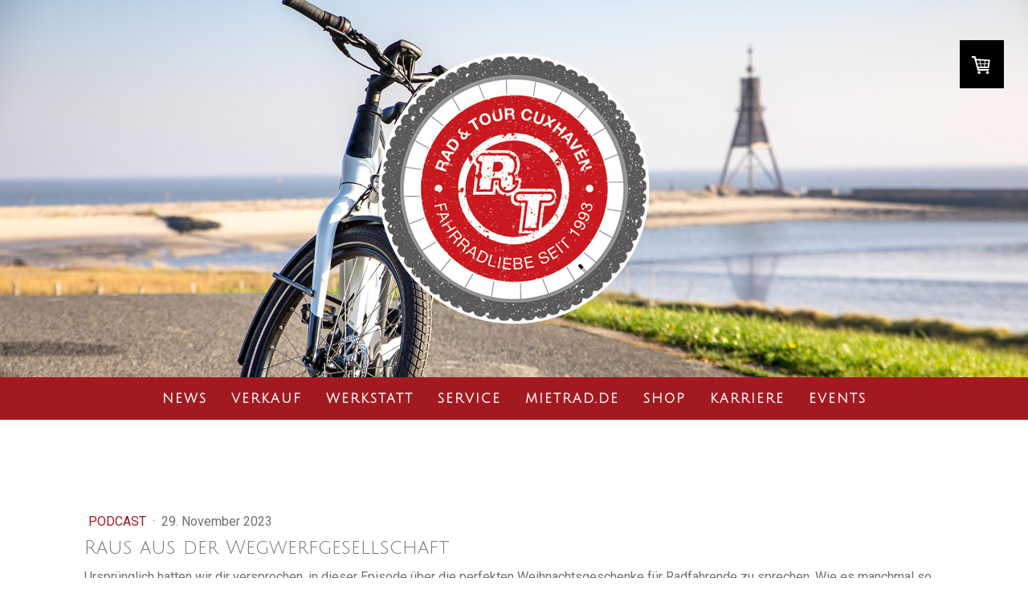

--- FILE ---
content_type: text/html; charset=UTF-8
request_url: https://www.radundtour.de/wegwerfgesellschaft/
body_size: 16020
content:
<!DOCTYPE html>
<html lang="de-DE"><head>
    <meta charset="utf-8"/>
    <link rel="dns-prefetch preconnect" href="https://u.jimcdn.com/" crossorigin="anonymous"/>
<link rel="dns-prefetch preconnect" href="https://assets.jimstatic.com/" crossorigin="anonymous"/>
<link rel="dns-prefetch preconnect" href="https://image.jimcdn.com" crossorigin="anonymous"/>
<link rel="dns-prefetch preconnect" href="https://fonts.jimstatic.com" crossorigin="anonymous"/>
<meta name="viewport" content="width=device-width, initial-scale=1"/>
<meta http-equiv="X-UA-Compatible" content="IE=edge"/>
<meta name="description" content=""/>
<meta name="robots" content="index, follow, archive"/>
<meta property="st:section" content=""/>
<meta name="generator" content="Jimdo Creator"/>
<meta name="twitter:title" content="Raus aus der Wegwerfgesellschaft"/>
<meta name="twitter:description" content="Ursprünglich hatten wir dir versprochen, in dieser Episode über die perfekten Weihnachtsgeschenke für Radfahrende zu sprechen. Wie es manchmal so ist, drückt gerade ein aktuelles Thema im Schuh… und seien wir doch einmal ehrlich. Weihnachten ist noch ein paar Tage hin. Da ist noch ein bisschen Zeit, um sich zuerst dem Thema &quot;Reparieren statt Wegwerfen&quot; zu widmen. Gerade erst hat nämlich das Europäische Parlament gemeinsame Position bezogen zum Recht auf Reparatur. Dieses soll bis 2024 auf den Weg gebracht werden. Viele Ressourcen gehen uns verloren, weil wir viele hochwertige Wirtschaftsgüter voreilig entsorgen, statt zu reparieren. Oft ist das Ersetzen dieser Güter günstiger, als das Vorhalten von Ersatzteilen und geschultem Personal, welches diese Reparaturen durchführen kann. In einigen Artikeln heißt es, auch Fahrräder müssen zukünftig reparierbar sein. Andere nennen das Fahrrad als Positivbeispiel. Da fragen wir uns: Wer hat da nicht aufgepasst? Ist die Fahrradbranche von diesem Gesetz betroffen oder geht sie als Vorreiter voran? Zu Gast: Martin Esslinger, CEO Ortlieb Du möchtest uns ein paar nette Worte mit auf den Weg geben oder konstruktives Feedback loswerden? Dann freuen wir uns über deine Nachricht an podcast@radundtour.de oder eine Bewertung bei Google, Apple Podcasts oder Spotify. Vielen Dank, dass du an die Verkehrswende glaubst und uns unterstützt!"/>
<meta name="twitter:card" content="summary_large_image"/>
<meta property="og:url" content="https://www.radundtour.de/wegwerfgesellschaft/"/>
<meta property="og:title" content="Raus aus der Wegwerfgesellschaft"/>
<meta property="og:description" content="Ursprünglich hatten wir dir versprochen, in dieser Episode über die perfekten Weihnachtsgeschenke für Radfahrende zu sprechen. Wie es manchmal so ist, drückt gerade ein aktuelles Thema im Schuh… und seien wir doch einmal ehrlich. Weihnachten ist noch ein paar Tage hin. Da ist noch ein bisschen Zeit, um sich zuerst dem Thema &quot;Reparieren statt Wegwerfen&quot; zu widmen. Gerade erst hat nämlich das Europäische Parlament gemeinsame Position bezogen zum Recht auf Reparatur. Dieses soll bis 2024 auf den Weg gebracht werden. Viele Ressourcen gehen uns verloren, weil wir viele hochwertige Wirtschaftsgüter voreilig entsorgen, statt zu reparieren. Oft ist das Ersetzen dieser Güter günstiger, als das Vorhalten von Ersatzteilen und geschultem Personal, welches diese Reparaturen durchführen kann. In einigen Artikeln heißt es, auch Fahrräder müssen zukünftig reparierbar sein. Andere nennen das Fahrrad als Positivbeispiel. Da fragen wir uns: Wer hat da nicht aufgepasst? Ist die Fahrradbranche von diesem Gesetz betroffen oder geht sie als Vorreiter voran? Zu Gast: Martin Esslinger, CEO Ortlieb Du möchtest uns ein paar nette Worte mit auf den Weg geben oder konstruktives Feedback loswerden? Dann freuen wir uns über deine Nachricht an podcast@radundtour.de oder eine Bewertung bei Google, Apple Podcasts oder Spotify. Vielen Dank, dass du an die Verkehrswende glaubst und uns unterstützt!"/>
<meta property="og:type" content="article"/>
<meta property="og:locale" content="de_DE"/>
<meta property="og:site_name" content="Rad &amp; Tour Cuxhaven"/>
<meta name="twitter:image" content="https://image.jimcdn.com/app/cms/image/transf/dimension=4000x3000:format=jpg/path/s02e98d38bfbdcf4a/image/iee347acef652616a/version/1701190750/raus-aus-der-wegwerfgesellschaft.jpg"/>
<meta property="og:image" content="https://image.jimcdn.com/app/cms/image/transf/dimension=4000x3000:format=jpg/path/s02e98d38bfbdcf4a/image/iee347acef652616a/version/1701190750/raus-aus-der-wegwerfgesellschaft.jpg"/>
<meta property="og:image:width" content="3000"/>
<meta property="og:image:height" content="1000"/>
<meta property="og:image:secure_url" content="https://image.jimcdn.com/app/cms/image/transf/dimension=4000x3000:format=jpg/path/s02e98d38bfbdcf4a/image/iee347acef652616a/version/1701190750/raus-aus-der-wegwerfgesellschaft.jpg"/>
<meta property="article:published_time" content="2023-11-29 06:00:00"/>
<meta property="article:tag" content="Podcast"/>
<meta property="article:tag" content="Fahrrad Podcast"/>
<meta property="article:tag" content="wegwerfen"/>
<meta property="article:tag" content="reparieren"/>
<meta property="article:tag" content="reparaturgesetz"/>
<meta property="article:tag" content="wegwerfgesellschaft"/>
<meta property="article:tag" content="konsum"/><title>Raus aus der Wegwerfgesellschaft - Rad &amp; Tour Cuxhaven</title>
<link rel="shortcut icon" href="https://u.jimcdn.com/cms/o/s02e98d38bfbdcf4a/img/favicon.png?t=1547473828"/>
    <link rel="alternate" type="application/rss+xml" title="Blog" href="https://www.radundtour.de/rss/blog"/>    
<link rel="canonical" href="https://www.radundtour.de/wegwerfgesellschaft/"/>

        <script src="https://assets.jimstatic.com/ckies.js.7aeecda51e36f76cf70c.js"></script>

        <script src="https://assets.jimstatic.com/cookieControl.js.c1cea533ba5da95c3d32.js"></script>
    <script>window.CookieControlSet.setToNormal();</script>

    <style>html,body{margin:0}.hidden{display:none}.n{padding:5px}#cc-website-title a {text-decoration: none}.cc-m-image-align-1{text-align:left}.cc-m-image-align-2{text-align:right}.cc-m-image-align-3{text-align:center}</style>

        <link href="https://u.jimcdn.com/cms/o/s02e98d38bfbdcf4a/layout/dm_a9a4f77145b744ef5100553995144cc9/css/layout.css?t=1743001837" rel="stylesheet" type="text/css" id="jimdo_layout_css"/>
<script>     /* <![CDATA[ */     /*!  loadCss [c]2014 @scottjehl, Filament Group, Inc.  Licensed MIT */     window.loadCSS = window.loadCss = function(e,n,t){var r,l=window.document,a=l.createElement("link");if(n)r=n;else{var i=(l.body||l.getElementsByTagName("head")[0]).childNodes;r=i[i.length-1]}var o=l.styleSheets;a.rel="stylesheet",a.href=e,a.media="only x",r.parentNode.insertBefore(a,n?r:r.nextSibling);var d=function(e){for(var n=a.href,t=o.length;t--;)if(o[t].href===n)return e.call(a);setTimeout(function(){d(e)})};return a.onloadcssdefined=d,d(function(){a.media=t||"all"}),a};     window.onloadCSS = function(n,o){n.onload=function(){n.onload=null,o&&o.call(n)},"isApplicationInstalled"in navigator&&"onloadcssdefined"in n&&n.onloadcssdefined(o)}     /* ]]> */ </script>     <script>
// <![CDATA[
onloadCSS(loadCss('https://assets.jimstatic.com/web.css.d9361b6586f0098197fdc233c6461efe.css') , function() {
    this.id = 'jimdo_web_css';
});
// ]]>
</script>
<link href="https://assets.jimstatic.com/web.css.d9361b6586f0098197fdc233c6461efe.css" rel="preload" as="style"/>
<noscript>
<link href="https://assets.jimstatic.com/web.css.d9361b6586f0098197fdc233c6461efe.css" rel="stylesheet"/>
</noscript>
    <script>
    //<![CDATA[
        var jimdoData = {"isTestserver":false,"isLcJimdoCom":false,"isJimdoHelpCenter":false,"isProtectedPage":false,"cstok":"ce4a22b6cf7a6d732083b10529fa92b5a1734587","cacheJsKey":"46757430d5ea9d6bf93c9f659a58fb6d783d2426","cacheCssKey":"46757430d5ea9d6bf93c9f659a58fb6d783d2426","cdnUrl":"https:\/\/assets.jimstatic.com\/","minUrl":"https:\/\/assets.jimstatic.com\/app\/cdn\/min\/file\/","authUrl":"https:\/\/a.jimdo.com\/","webPath":"https:\/\/www.radundtour.de\/","appUrl":"https:\/\/a.jimdo.com\/","cmsLanguage":"de_DE","isFreePackage":false,"mobile":false,"isDevkitTemplateUsed":true,"isTemplateResponsive":true,"websiteId":"s02e98d38bfbdcf4a","pageId":2513982692,"packageId":3,"shop":{"deliveryTimeTexts":{"1":"3 - 10 Tage Lieferzeit","2":"14 - 30 Tage Lieferzeit","3":"Bestellung leider nicht m\u00f6glich oder erlaubt"},"checkoutButtonText":"Zur Kasse","isReady":true,"currencyFormat":{"pattern":"#,##0.00 \u00a4","convertedPattern":"#,##0.00 $","symbols":{"GROUPING_SEPARATOR":".","DECIMAL_SEPARATOR":",","CURRENCY_SYMBOL":"\u20ac"}},"currencyLocale":"de_DE"},"tr":{"gmap":{"searchNotFound":"Die angegebene Adresse konnte nicht gefunden werden.","routeNotFound":"Die Anfahrtsroute konnte nicht berechnet werden. M\u00f6gliche Gr\u00fcnde: Die Startadresse ist zu ungenau oder zu weit von der Zieladresse entfernt."},"shop":{"checkoutSubmit":{"next":"N\u00e4chster Schritt","wait":"Bitte warten"},"paypalError":"Da ist leider etwas schiefgelaufen. Bitte versuche es erneut!","cartBar":"Zum Warenkorb","maintenance":"Dieser Shop ist vor\u00fcbergehend leider nicht erreichbar. Bitte probieren Sie es sp\u00e4ter noch einmal.","addToCartOverlay":{"productInsertedText":"Der Artikel wurde dem Warenkorb hinzugef\u00fcgt.","continueShoppingText":"Weiter einkaufen","reloadPageText":"neu laden"},"notReadyText":"Dieser Shop ist noch nicht vollst\u00e4ndig eingerichtet.","numLeftText":"Mehr als {:num} Exemplare dieses Artikels sind z.Z. leider nicht verf\u00fcgbar.","oneLeftText":"Es ist leider nur noch ein Exemplar dieses Artikels verf\u00fcgbar."},"common":{"timeout":"Es ist ein Fehler aufgetreten. Die von dir ausgew\u00e4hlte Aktion wurde abgebrochen. Bitte versuche es in ein paar Minuten erneut."},"form":{"badRequest":"Es ist ein Fehler aufgetreten: Die Eingaben konnten leider nicht \u00fcbermittelt werden. Bitte versuche es sp\u00e4ter noch einmal!"}},"jQuery":"jimdoGen002","isJimdoMobileApp":false,"bgConfig":{"id":123573192,"type":"picture","options":{"fixed":true},"images":[{"id":8511042192,"url":"https:\/\/image.jimcdn.com\/app\/cms\/image\/transf\/none\/path\/s02e98d38bfbdcf4a\/backgroundarea\/ic75ad08377094695\/version\/1549447292\/image.jpg","focalPointX":51.5859375,"focalPointY":38.6513157894736849584660376422107219696044921875}]},"bgFullscreen":null,"responsiveBreakpointLandscape":767,"responsiveBreakpointPortrait":480,"copyableHeadlineLinks":false,"tocGeneration":false,"googlemapsConsoleKey":false,"loggingForAnalytics":false,"loggingForPredefinedPages":false,"isFacebookPixelIdEnabled":false,"userAccountId":"7fb09213-c3db-4c1b-86e4-0fd47177fc19"};
    // ]]>
</script>

     <script> (function(window) { 'use strict'; var regBuff = window.__regModuleBuffer = []; var regModuleBuffer = function() { var args = [].slice.call(arguments); regBuff.push(args); }; if (!window.regModule) { window.regModule = regModuleBuffer; } })(window); </script>
    <script src="https://assets.jimstatic.com/web.js.7778446e79a0c13073d7.js" async="true"></script>
    <script src="https://assets.jimstatic.com/at.js.db285b71839286136d00.js"></script>
        <script src="https://api.dmp.jimdo-server.com/designs/376/versions/1.0/assets/js/stickyNav.js" async="true"></script>
        
<script type="text/javascript">
//<![CDATA[
(function(w,d,s,l,i){w[l]=w[l]||[];w[l].push({'gtm.start':
new Date().getTime(),event:'gtm.js'});var f=d.getElementsByTagName(s)[0],
j=d.createElement(s),dl=l!='dataLayer'?'&l='+l:'';j.async=true;j.src=
'https://www.googletagmanager.com/gtm.js?id='+i+dl;f.parentNode.insertBefore(j,f);
})(window,document,'script','dataLayer','GTM-5D4PNWG');
//]]>
</script>

<script type="text/javascript">
//<![CDATA[
var _smartsupp = _smartsupp || {};
_smartsupp.key = '778a9c6f169b88229c0f656d6c555b7978ea4aba';
window.smartsupp||(function(d) {
  var s,c,o=smartsupp=function(){ o._.push(arguments)};o._=[];
  s=d.getElementsByTagName('script')[0];c=d.createElement('script');
  c.type='text/javascript';c.charset='utf-8';c.async=true;
  c.src='https://www.smartsuppchat.com/loader.js?';s.parentNode.insertBefore(c,s);
})(document);
//]]>
</script>
    
</head>

<body class="body cc-page cc-page-blog j-has-shop j-m-gallery-styles j-m-video-styles j-m-hr-styles j-m-header-styles j-m-text-styles j-m-emotionheader-styles j-m-htmlCode-styles j-m-rss-styles j-m-form-styles-disabled j-m-table-styles j-m-textWithImage-styles j-m-downloadDocument-styles j-m-imageSubtitle-styles j-m-flickr-styles j-m-googlemaps-styles j-m-blogSelection-styles-disabled j-m-comment-styles-disabled j-m-jimdo-styles j-m-profile-styles j-m-guestbook-styles j-m-promotion-styles j-m-twitter-styles j-m-hgrid-styles j-m-shoppingcart-styles j-m-catalog-styles j-m-product-styles-disabled j-m-facebook-styles j-m-sharebuttons-styles j-m-formnew-styles-disabled j-m-callToAction-styles j-m-turbo-styles j-m-spacing-styles j-m-googleplus-styles j-m-dummy-styles j-m-search-styles j-m-booking-styles j-footer-styles cc-pagemode-default cc-content-parent" id="page-2513982692">

<div id="cc-inner" class="cc-content-parent">
  <!-- _main-sass -->
  <input type="checkbox" id="jtpl-navigation__checkbox" class="jtpl-navigation__checkbox"/><div class="jtpl-main cc-content-parent">

    <!-- _header.sass -->
    <div background-area="stripe" background-area-default="" class="jtpl-header">
      <header class="jtpl-header__inner"><div class="jtpl-logo">
          <div id="cc-website-logo" class="cc-single-module-element"><div id="cc-m-13410952192" class="j-module n j-imageSubtitle"><div class="cc-m-image-container"><figure class="cc-imagewrapper cc-m-image-align-3">
<a href="https://www.radundtour.de/" target="_self"><img srcset="https://image.jimcdn.com/app/cms/image/transf/dimension=320x10000:format=png/path/s02e98d38bfbdcf4a/image/i22d0938a45df0a11/version/1743001781/image.png 320w, https://image.jimcdn.com/app/cms/image/transf/dimension=400x10000:format=png/path/s02e98d38bfbdcf4a/image/i22d0938a45df0a11/version/1743001781/image.png 400w, https://image.jimcdn.com/app/cms/image/transf/dimension=640x10000:format=png/path/s02e98d38bfbdcf4a/image/i22d0938a45df0a11/version/1743001781/image.png 640w, https://image.jimcdn.com/app/cms/image/transf/dimension=800x10000:format=png/path/s02e98d38bfbdcf4a/image/i22d0938a45df0a11/version/1743001781/image.png 800w" sizes="(min-width: 400px) 400px, 100vw" id="cc-m-imagesubtitle-image-13410952192" src="https://image.jimcdn.com/app/cms/image/transf/dimension=400x10000:format=png/path/s02e98d38bfbdcf4a/image/i22d0938a45df0a11/version/1743001781/image.png" alt="" class="" data-src-width="1000" data-src-height="1000" data-src="https://image.jimcdn.com/app/cms/image/transf/dimension=400x10000:format=png/path/s02e98d38bfbdcf4a/image/i22d0938a45df0a11/version/1743001781/image.png" data-image-id="8461820192"/></a>    

</figure>
</div>
<div class="cc-clear"></div>
<script id="cc-m-reg-13410952192">// <![CDATA[

    window.regModule("module_imageSubtitle", {"data":{"imageExists":true,"hyperlink":"","hyperlink_target":"_blank","hyperlinkAsString":"","pinterest":"0","id":13410952192,"widthEqualsContent":"0","resizeWidth":"400","resizeHeight":400},"id":13410952192});
// ]]>
</script></div></div>
        </div>
      </header>
</div>
    <!-- END _header.sass -->

    <!-- _navigation.sass -->
    <nav class="jtpl-navigation"><div class="jtpl-navigation__inner navigation-colors navigation-alignment" data-dropdown="true">
        <div data-container="navigation"><div class="j-nav-variant-nested"><ul class="cc-nav-level-0 j-nav-level-0"><li id="cc-nav-view-2459192592" class="jmd-nav__list-item-0"><a href="/news/" data-link-title="News">News</a></li><li id="cc-nav-view-2444999392" class="jmd-nav__list-item-0"><a href="/verkauf/" data-link-title="Verkauf">Verkauf</a></li><li id="cc-nav-view-2444999492" class="jmd-nav__list-item-0"><a href="/werkstatt/" data-link-title="Werkstatt">Werkstatt</a></li><li id="cc-nav-view-2469118092" class="jmd-nav__list-item-0"><a href="/service/" data-link-title="Service">Service</a></li><li id="cc-nav-view-2444999592" class="jmd-nav__list-item-0"><a href="http://www.cuxhaven-mietrad.de/" data-link-title="mietrad.de" target="_blank" rel="nofollow">mietrad.de</a></li><li id="cc-nav-view-2444984892" class="jmd-nav__list-item-0"><a href="/shop/" data-link-title="Shop">Shop</a></li><li id="cc-nav-view-2520283692" class="jmd-nav__list-item-0"><a href="https://go.radundtour.shop/detail" data-link-title="Karriere" target="_blank" rel="nofollow">Karriere</a></li><li id="cc-nav-view-2445001492" class="jmd-nav__list-item-0"><a href="https://events.radundtour.de/" data-link-title="Events" target="_blank" rel="nofollow">Events</a></li></ul></div></div>
      </div>
    </nav><!-- END _navigation.sass --><!-- _mobile-navigation.sass --><div class="jtpl-mobile-topbar navigation-colors navigation-colors--transparency">
      <label for="jtpl-navigation__checkbox" class="jtpl-navigation__label navigation-colors__menu-icon">
        <span class="jtpl-navigation__borders navigation-colors__menu-icon"></span>
      </label>
    </div>
    <div class="jtpl-mobile-navigation">
      <div class="jtpl-mobile-navigation__inner navigation-colors navigation-colors--transparency">
        <div data-container="navigation"><div class="j-nav-variant-nested"><ul class="cc-nav-level-0 j-nav-level-0"><li id="cc-nav-view-2459192592" class="jmd-nav__list-item-0"><a href="/news/" data-link-title="News">News</a></li><li id="cc-nav-view-2444999392" class="jmd-nav__list-item-0"><a href="/verkauf/" data-link-title="Verkauf">Verkauf</a></li><li id="cc-nav-view-2444999492" class="jmd-nav__list-item-0"><a href="/werkstatt/" data-link-title="Werkstatt">Werkstatt</a></li><li id="cc-nav-view-2469118092" class="jmd-nav__list-item-0"><a href="/service/" data-link-title="Service">Service</a></li><li id="cc-nav-view-2444999592" class="jmd-nav__list-item-0"><a href="http://www.cuxhaven-mietrad.de/" data-link-title="mietrad.de" target="_blank" rel="nofollow">mietrad.de</a></li><li id="cc-nav-view-2444984892" class="jmd-nav__list-item-0"><a href="/shop/" data-link-title="Shop">Shop</a></li><li id="cc-nav-view-2520283692" class="jmd-nav__list-item-0"><a href="https://go.radundtour.shop/detail" data-link-title="Karriere" target="_blank" rel="nofollow">Karriere</a></li><li id="cc-nav-view-2445001492" class="jmd-nav__list-item-0"><a href="https://events.radundtour.de/" data-link-title="Events" target="_blank" rel="nofollow">Events</a></li></ul></div></div>
      </div>
    </div>
    <!-- END _mobile-navigation.sass -->

    <!-- _cart.sass -->
    <div class="jtpl-cart">
      <div id="cc-sidecart-wrapper"><script>// <![CDATA[

    window.regModule("sidebar_shoppingcart", {"variant":"default","currencyLocale":"de_DE","currencyFormat":{"pattern":"#,##0.00 \u00a4","convertedPattern":"#,##0.00 $","symbols":{"GROUPING_SEPARATOR":".","DECIMAL_SEPARATOR":",","CURRENCY_SYMBOL":"\u20ac"}},"tr":{"cart":{"subtotalText":"Zwischensumme","emptyBasketText":"Ihr Warenkorb ist leer."}}});
// ]]>
</script></div>
    </div>
    <!-- _cart.sass -->

    <!-- _content.sass -->
    <div class="jtpl-content content-options cc-content-parent">
      <div class="jtpl-content__inner cc-content-parent">
        <div class="jtpl-breadcrumbs breadcrumb-options">
          <div data-container="navigation"><div class="j-nav-variant-breadcrumb"><ol/></div></div>
        </div>
        <div id="content_area" data-container="content"><div id="content_start"></div>
        <article class="j-blog"><div class="n j-blog-meta j-blog-post--header">
    <div class="j-text j-module n">
                    <a href="https://www.radundtour.de/news/podcast/" class="j-blog-post--category">
                Podcast            </a>
         ·         <span class="j-text j-blog-post--date">
            29. November 2023        </span>
    </div>
    <h1 class="j-blog-header j-blog-headline j-blog-post--headline">Raus aus der Wegwerfgesellschaft</h1>
</div>
<div class="post j-blog-content">
        <div id="cc-matrix-3995271392"><div id="cc-m-14346589092" class="j-module n j-text "><p>
    Ursprünglich hatten wir dir versprochen, in dieser Episode über die perfekten Weihnachtsgeschenke für Radfahrende zu sprechen. Wie es manchmal so ist, drückt gerade ein aktuelles Thema im Schuh…
    und seien wir doch einmal ehrlich. Weihnachten ist noch ein paar Tage hin. Da ist noch ein bisschen Zeit, um sich zuerst dem Thema "Reparieren statt Wegwerfen" zu widmen. Gerade erst hat nämlich
    das Europäische Parlament gemeinsame Position bezogen zum Recht auf Reparatur. Dieses soll bis 2024 auf den Weg gebracht werden. Viele Ressourcen gehen uns verloren, weil wir viele hochwertige
    Wirtschaftsgüter voreilig entsorgen, statt zu reparieren. Oft ist das Ersetzen dieser Güter günstiger, als das Vorhalten von Ersatzteilen und geschultem Personal, welches diese Reparaturen
    durchführen kann. In einigen Artikeln heißt es, auch Fahrräder müssen zukünftig reparierbar sein. Andere nennen das Fahrrad als Positivbeispiel. Da fragen wir uns: Wer hat da nicht aufgepasst?
    Ist die Fahrradbranche von diesem Gesetz betroffen oder geht sie als Vorreiter voran? 
</p>

<p>
     
</p>

<p>
    Zu Gast: Martin Esslinger, CEO Ortlieb
</p>

<p>
     
</p>

<p>
    Du möchtest uns ein paar nette Worte mit auf den Weg geben oder konstruktives Feedback loswerden? Dann freuen wir uns über deine Nachricht an <a href="mailto:podcast@radundtour.de" title="podcast@radundtour.de">podcast@radundtour.de</a> oder eine Bewertung bei <a href="https://g.page/r/CXG7b4T5By-aEAg/review" target="_blank" title="https://g.page/r/CXG7b4T5By-aEAg/review">Google</a>, <a href="https://podcasts.apple.com/podcast/id1517218130" target="_blank" title="https://podcasts.apple.com/podcast/id1517218130">Apple
    Podcasts</a> oder <a href="https://open.spotify.com/show/2z1SEna0szHRQht7nT8GxM" target="_blank" title="https://open.spotify.com/show/2z1SEna0szHRQht7nT8GxM">Spotify</a>. Vielen Dank,
    dass du an die Verkehrswende glaubst und uns unterstützt!
</p></div><div id="cc-m-14346589292" class="j-module n j-htmlCode "><script class="podigee-podcast-player" src="https://player.podigee-cdn.net/podcast-player/javascripts/podigee-podcast-player.js" data-configuration="https://fahrrad-loesung.podigee.io/88-new-episode/embed?context=external&amp;token=uF7xK6Z7S9LZvBCSE7lRbw"></script></div><div id="cc-m-14346589492" class="j-module n j-hr ">    <hr/>
</div><div id="cc-m-14346589592" class="j-module n j-text "><p>
    <span style="font-size: 20px; font-weight: 600;">Rad &amp; Tour Inside</span>
</p>

<p>
     
</p>

<p>
    Eigentlich gehts ja in dieser Kategorie immer um Insides aus dem Betrieb. Heute gehts mal um Outsides, die mal Insides waren. Jetzt bist du irritiert? Das ist oky, Aufklärung gibts im Podcast.
    Wir sprechen mit Maximilian Franck, Key Accfount Manager bei GROFA über seinen Werdegang. Was das wohl mit Rad&amp;Tour zu tun hat?
</p></div><div id="cc-m-14346607192" class="j-module n j-hr ">    <hr/>
</div><div id="cc-m-14346607492" class="j-module n j-text "><p>
    <span style="font-size: 20px; font-weight: 600;">Tourentipp</span>
</p>

<p>
     
</p>

<p>
    Wer hätte das gedacht?! Mailin ist über ihren Schweinehund gesprungen und war Bikepacken. Im November, von Göttingen nach Leipzig zur VSF Jahrestagung. Daraus stammen übrigens auch die 66km
    Fahrspaß aus der heutigen Podcast Episode. Neugierig, was für Highlights Mailin auf ihrere Tour entdeckt hat? Dann hör jetzt rein und klick dich bei Komoot durch die Route.
</p></div><div id="cc-m-14346607692" class="j-module n j-htmlCode "><iframe src="https://www.komoot.de/tour/1383539654/embed?profile=1&amp;share_token=aV2Jt6jqB9DsQDU9ZwJSbYB72SAeFVq5mOCY5ba1zL6hl2PeBi" width="100%" height="700" frameborder="0" scrolling="no"></iframe></div><div id="cc-m-14346647492" class="j-module n j-hr ">    <hr/>
</div><div id="cc-m-14346647592" class="j-module n j-text "><p>
    <span style="font-size: 20px; font-weight: 600;">Bike der Episode</span>
</p>

<p>
     
</p>

<p>
    Heute stellen wir dir als Biketipp das Gravelbike vor, mit welchem Mailin ihre Tour nach Leipzig gemacht hat. An der Euphorie in ihrer Stimme merkt man schnell: Sie ist begeistert vom Orbea
    Terra. Warum das so ist und ob das Terra auch für dich der richtige sportliche Begleiter ist, erfährst du im Bike der Episode.
</p></div><div id="cc-m-14346647792" class="j-module n j-imageSubtitle "><figure class="cc-imagewrapper cc-m-image-align-1">
<img srcset="https://image.jimcdn.com/app/cms/image/transf/dimension=320x10000:format=jpg/path/s02e98d38bfbdcf4a/image/i8a32a82b3399a265/version/1701177309/image.jpg 320w, https://image.jimcdn.com/app/cms/image/transf/dimension=408x10000:format=jpg/path/s02e98d38bfbdcf4a/image/i8a32a82b3399a265/version/1701177309/image.jpg 408w, https://image.jimcdn.com/app/cms/image/transf/dimension=640x10000:format=jpg/path/s02e98d38bfbdcf4a/image/i8a32a82b3399a265/version/1701177309/image.jpg 640w, https://image.jimcdn.com/app/cms/image/transf/dimension=816x10000:format=jpg/path/s02e98d38bfbdcf4a/image/i8a32a82b3399a265/version/1701177309/image.jpg 816w" sizes="(min-width: 408px) 408px, 100vw" id="cc-m-imagesubtitle-image-14346647792" src="https://image.jimcdn.com/app/cms/image/transf/dimension=408x10000:format=jpg/path/s02e98d38bfbdcf4a/image/i8a32a82b3399a265/version/1701177309/image.jpg" alt="" class="" data-src-width="3024" data-src-height="4032" data-src="https://image.jimcdn.com/app/cms/image/transf/dimension=408x10000:format=jpg/path/s02e98d38bfbdcf4a/image/i8a32a82b3399a265/version/1701177309/image.jpg" data-image-id="8972630592"/>    

</figure>

<div class="cc-clear"></div>
<script id="cc-m-reg-14346647792">// <![CDATA[

    window.regModule("module_imageSubtitle", {"data":{"imageExists":true,"hyperlink":"","hyperlink_target":"","hyperlinkAsString":"","pinterest":"0","id":14346647792,"widthEqualsContent":"0","resizeWidth":"408","resizeHeight":544},"id":14346647792});
// ]]>
</script></div></div>
        </div><div class="j-module n j-text j-blog-post--tags-wrapper"><span class="j-blog-post--tags--template" style="display: none;"><a class="j-blog-post--tag" href="https://www.radundtour.de/news/?tag=tagPlaceholder">tagPlaceholder</a></span><span class="j-blog-post--tags-label" style="display: inline;">Tags:</span> <span class="j-blog-post--tags-list"><a class="j-blog-post--tag" href="https://www.radundtour.de/news/?tag=Podcast">Podcast</a>, <a class="j-blog-post--tag" href="https://www.radundtour.de/news/?tag=Fahrrad+Podcast">Fahrrad Podcast</a>, <a class="j-blog-post--tag" href="https://www.radundtour.de/news/?tag=wegwerfen">wegwerfen</a>, <a class="j-blog-post--tag" href="https://www.radundtour.de/news/?tag=reparieren">reparieren</a>, <a class="j-blog-post--tag" href="https://www.radundtour.de/news/?tag=reparaturgesetz">reparaturgesetz</a>, <a class="j-blog-post--tag" href="https://www.radundtour.de/news/?tag=wegwerfgesellschaft">wegwerfgesellschaft</a>, <a class="j-blog-post--tag" href="https://www.radundtour.de/news/?tag=konsum">konsum</a></span></div><div class="n" id="flexsocialbuttons">
<div class="cc-sharebuttons-element cc-sharebuttons-size-32 cc-sharebuttons-style-colored cc-sharebuttons-design-square cc-sharebuttons-align-left">


    <a class="cc-sharebuttons-facebook" href="http://www.facebook.com/sharer.php?u=https://www.radundtour.de/wegwerfgesellschaft/&amp;t=Raus%20aus%20der%20Wegwerfgesellschaft" title="Facebook" target="_blank"></a><a class="cc-sharebuttons-x" href="https://x.com/share?text=Raus%20aus%20der%20Wegwerfgesellschaft&amp;url=https%3A%2F%2Fwww.radundtour.de%2Fwegwerfgesellschaft%2F" title="X" target="_blank"></a>

</div>
</div>
                <div class="n j-comment">
                    <div id="commentsModule14346573792"><p id="skiptoform14346573792" class="skiptoform"><a href="#" data-id="14346573792" data-action="goToForm">Kommentar schreiben</a></p><div class="j-blog-comment-counter" id="numComments14346573792"> Kommentare: <i class="cc-comments-count">0</i> </div><ul class="com-list-noava" id="commentOutput14346573792"><li id="commentFormContainer14346573792" class="commentstd clearover cc-m-comment-loading"><a name="commentForm14346573792"></a></li></ul><div id="commentError14346573792" class="message-error" style="display: none;"></div><div id="commentSuccess14346573792" class="message-ok" style="display: none;"></div></div><script>// <![CDATA[

    window.regModule("module_comment", {"data":{"id":"14346573792","closed":"0","captcha":"150396bf42c8b81711350dfd30f27283","avatar":false,"lang":{"comment":"Kommentar","comments":"Kommentare"}}});
// ]]>
</script>
                </div></article>
        </div>
      </div>
    </div>
    <!-- END _content.sass -->

    <!-- _section-aside.sass -->
    <footer class="jtpl-section-aside sidebar-options"><div class="jtpl-section-aside__inner">
        <div data-container="sidebar"><div id="cc-matrix-3764602892"><div id="cc-m-13410950092" class="j-module n j-hgrid ">    <div class="cc-m-hgrid-column" style="width: 23.5%;">
        <div id="cc-matrix-3796333792"><div id="cc-m-13550146792" class="j-module n j-header "><h3 class="" id="cc-m-header-13550146792">Kontakt</h3></div><div id="cc-m-13550148792" class="j-module n j-spacing ">
    <div class="cc-m-spacer" style="height: 5px;">
    
</div>

</div><div id="cc-m-13550149292" class="j-module n j-text "><p>
    Rad&amp;Tour Cuxhaven GmbH
</p>

<p>
    Schillerstraße 45
</p>

<p>
    27472 Cuxhaven
</p>

<p>
     
</p>

<p>
    Telefon: 04721 74 92 10
</p>

<p>
    <a href="mailto:info@radundtour.de" title="mailto:info@radundtour.de">E-Mail schreiben</a>
</p></div></div>    </div>
            <div class="cc-m-hgrid-separator" data-display="cms-only"><div></div></div>
        <div class="cc-m-hgrid-column" style="width: 23.5%;">
        <div id="cc-matrix-3764603192"><div id="cc-m-13410950292" class="j-module n j-header "><h3 class="" id="cc-m-header-13410950292">Leistungen</h3></div><div id="cc-m-13410950392" class="j-module n j-spacing ">
    <div class="cc-m-spacer" style="height: 5px;">
    
</div>

</div><div id="cc-m-13410950492" class="j-module n j-text "><p style="text-align: left;">
    <a href="/verkauf/bike-leasing/" title="Bike Leasing" class="">Bike Leasing</a>
</p>

<p style="text-align: left;">
    <a href="/werkstatt/hol-und-bringdienst/" title="Hol- und Bringdienst" class="">Hol- &amp; Bringdienst</a>
</p>

<p style="text-align: left;">
    <a href="/vsf-all-ride-wartung/" title="VSF..all-ride Wartung">VSF.all-ride Wartung</a>
</p>

<p style="text-align: left;">
    <a href="/werkstatt/preise/" title="Preise" class="">Preise</a>
</p>

<p style="text-align: left;">
    <a href="/aus-alt-mach-neu/" title="Aus alt mach neu">Aus alt mach neu</a>
</p>

<p style="text-align: left;">
    <a href="/shop/gutscheine/" title="Gutscheine">Gutscheine</a>
</p>

<p style="text-align: left;">
    <a href="/versicherung/" title="Versicherung">Versicherung</a>
</p>

<p style="text-align: left;">
    <a href="https://www.r-m.de/de/geschaeftskunden/rent/" target="_blank" title="https://www.r-m.de/de/geschaeftskunden/rent/">Riese&amp;Müller RENT </a>
</p></div><div id="cc-m-13410950592" class="j-module n j-spacing ">
    <div class="cc-m-spacer" style="height: 20px;">
    
</div>

</div></div>    </div>
            <div class="cc-m-hgrid-separator" data-display="cms-only"><div></div></div>
        <div class="cc-m-hgrid-column" style="width: 23.5%;">
        <div id="cc-matrix-3764603292"><div id="cc-m-13410950792" class="j-module n j-header "><h3 class="" id="cc-m-header-13410950792">Unternehmen</h3></div><div id="cc-m-13410950892" class="j-module n j-spacing ">
    <div class="cc-m-spacer" style="height: 5px;">
    
</div>

</div><div id="cc-m-13410950992" class="j-module n j-text "><p style="text-align: left;">
    <a href="/über-uns/" title="Über Uns" class="">Über Uns</a>
</p>

<p style="text-align: left;">
    <a href="/über-uns/team/" title="Team">Das Team</a>
</p>

<p style="text-align: left;">
    <a href="http://go.radundtour.shop/detail" title="go.radundtour.shop/detail" class="" target="_blank">Karriere</a>
</p>

<p style="text-align: left;">
    <a href="/kontakt/" title="Kontakt" class="">Kontakt</a>
</p>

<p style="text-align: left;">
    <a href="/kontakt/" title="Kontakt" class="">Öffnungszeiten</a>
</p>

<p style="text-align: left;">
    <a href="/news/" title="Blog">NEUIGKEITEN</a>
</p>

<p style="text-align: left;">
    <a href="https://cuxhaven-mietrad.de" target="_blank" title="https://cuxhaven-mietrad.de">mietrad.de</a>
</p>

<p>
    <a href="/verkauf/" title="Verkauf" class="">Verkauf</a>
</p>

<p>
    <a href="/werkstatt/" title="Werkstatt" class="">Werkstatt</a>
</p></div><div id="cc-m-13410951092" class="j-module n j-spacing ">
    <div class="cc-m-spacer" style="height: 20px;">
    
</div>

</div></div>    </div>
            <div class="cc-m-hgrid-separator" data-display="cms-only"><div></div></div>
        <div class="cc-m-hgrid-column last" style="width: 23.5%;">
        <div id="cc-matrix-3764603392"><div id="cc-m-13410951292" class="j-module n j-header "><h3 class="" id="cc-m-header-13410951292">Informationen</h3></div><div id="cc-m-14270772192" class="j-module n j-spacing ">
    <div class="cc-m-spacer" style="height: 5px;">
    
</div>

</div><div id="cc-m-13410951492" class="j-module n j-text "><p style="text-align: left;">
    <a href="https://fahrrad-loesung.podigee.io/" title="https://fahrrad-loesung.podigee.io/" target="_blank">Podcast</a>
</p>

<p style="text-align: left;">
    <a href="/radgeber/" title="Radgeber">radgeber - Das Magazin</a>
</p>

<p style="text-align: left;">
    <a href="https://www.lotsenviertel.de" target="_blank" title="https://www.lotsenviertel.de" class="">Lotsenviertel</a>
</p>

<p style="text-align: left;">
    <a href="https://www.vsf.de" target="_blank" title="https://www.vsf.de" class="">VSF</a>
</p>

<p style="text-align: left;">
    <a href="https://events.radundtour.de/" title="https://events.radundtour.de/" class="" target="_blank">Events</a>
</p>

<p style="text-align: left;">
    <a href="https://www.bodyscanningcrm.de/" target="_blank" title="https://www.bodyscanningcrm.de/">Bodyscanning CRM</a>
</p>

<p style="text-align: left;">
    <a href="https://www.augustustours.de/de/radreisen/elberadweg.html" target="_blank" title="https://www.augustustours.de/de/radreisen/elberadweg.html">Elberadweg</a>
</p>

<p style="text-align: left;">
    <a href="/schlüssel-verloren/" title="schlüssel verloren">Schlüssel gefunden?</a>
</p>

<p style="text-align: left;">
    <a href="https://www.jimdo.com/de/" target="_blank" title="https://www.jimdo.com/de/">Jimdo</a>
</p>

<p style="text-align: left;">
    <a href="https://www.bafa.de/DE/Energie/Energieeffizienz/E-Lastenfahrrad/e-lastenfahrrad_node.html" target="_blank" title="https://www.bafa.de/DE/Energie/Energieeffizienz/E-Lastenfahrrad/e-lastenfahrrad_node.html">Lastenradförderung</a>
</p>

<p style="text-align: left;">
     
</p></div><div id="cc-m-13410951392" class="j-module n j-spacing ">
    <div class="cc-m-spacer" style="height: 5px;">
    
</div>

</div></div>    </div>
    
<div class="cc-m-hgrid-overlay" data-display="cms-only"></div>

<br class="cc-clear"/>

</div><div id="cc-m-13548868992" class="j-module n j-hr ">    <hr/>
</div><div id="cc-m-14416552492" class="j-module n j-hgrid ">    <div class="cc-m-hgrid-column" style="width: 11.11%;">
        <div id="cc-matrix-4007797892"><div id="cc-m-14416552592" class="j-module n j-imageSubtitle "><figure class="cc-imagewrapper cc-m-image-align-3">
<a href="https://www.facebook.com/radundtour/" target="_blank"><img srcset="https://image.jimcdn.com/app/cms/image/transf/dimension=38x10000:format=png/path/s02e98d38bfbdcf4a/image/iee172ab2a50b215d/version/1727788465/image.png 38w, https://image.jimcdn.com/app/cms/image/transf/dimension=76x10000:format=png/path/s02e98d38bfbdcf4a/image/iee172ab2a50b215d/version/1727788465/image.png 76w" sizes="(min-width: 38px) 38px, 100vw" id="cc-m-imagesubtitle-image-14416552592" src="https://image.jimcdn.com/app/cms/image/transf/dimension=38x10000:format=png/path/s02e98d38bfbdcf4a/image/iee172ab2a50b215d/version/1727788465/image.png" alt="" class="" data-src-width="512" data-src-height="512" data-src="https://image.jimcdn.com/app/cms/image/transf/dimension=38x10000:format=png/path/s02e98d38bfbdcf4a/image/iee172ab2a50b215d/version/1727788465/image.png" data-image-id="9017472492"/></a>    

</figure>

<div class="cc-clear"></div>
<script id="cc-m-reg-14416552592">// <![CDATA[

    window.regModule("module_imageSubtitle", {"data":{"imageExists":true,"hyperlink":"https:\/\/www.facebook.com\/radundtour\/","hyperlink_target":"_blank","hyperlinkAsString":"https:\/\/www.facebook.com\/radundtour\/","pinterest":"0","id":14416552592,"widthEqualsContent":"0","resizeWidth":"38","resizeHeight":38},"id":14416552592});
// ]]>
</script></div></div>    </div>
            <div class="cc-m-hgrid-separator" data-display="cms-only"><div></div></div>
        <div class="cc-m-hgrid-column" style="width: 11%;">
        <div id="cc-matrix-4007797992"><div id="cc-m-14416552692" class="j-module n j-imageSubtitle "><figure class="cc-imagewrapper cc-m-image-align-3">
<a href="https://www.instagram.com/rad_und_tour/" target="_blank"><img srcset="https://image.jimcdn.com/app/cms/image/transf/dimension=38x10000:format=png/path/s02e98d38bfbdcf4a/image/i9c8d17316f1c8c06/version/1727788466/image.png 38w, https://image.jimcdn.com/app/cms/image/transf/dimension=76x10000:format=png/path/s02e98d38bfbdcf4a/image/i9c8d17316f1c8c06/version/1727788466/image.png 76w" sizes="(min-width: 38px) 38px, 100vw" id="cc-m-imagesubtitle-image-14416552692" src="https://image.jimcdn.com/app/cms/image/transf/dimension=38x10000:format=png/path/s02e98d38bfbdcf4a/image/i9c8d17316f1c8c06/version/1727788466/image.png" alt="" class="" data-src-width="250" data-src-height="250" data-src="https://image.jimcdn.com/app/cms/image/transf/dimension=38x10000:format=png/path/s02e98d38bfbdcf4a/image/i9c8d17316f1c8c06/version/1727788466/image.png" data-image-id="9017472592"/></a>    

</figure>

<div class="cc-clear"></div>
<script id="cc-m-reg-14416552692">// <![CDATA[

    window.regModule("module_imageSubtitle", {"data":{"imageExists":true,"hyperlink":"https:\/\/www.instagram.com\/rad_und_tour\/","hyperlink_target":"_blank","hyperlinkAsString":"https:\/\/www.instagram.com\/rad_und_tour\/","pinterest":"0","id":14416552692,"widthEqualsContent":"0","resizeWidth":"38","resizeHeight":38},"id":14416552692});
// ]]>
</script></div></div>    </div>
            <div class="cc-m-hgrid-separator" data-display="cms-only"><div></div></div>
        <div class="cc-m-hgrid-column" style="width: 11%;">
        <div id="cc-matrix-4007798092"><div id="cc-m-14416552792" class="j-module n j-imageSubtitle "><figure class="cc-imagewrapper cc-m-image-align-3">
<a href="https://www.youtube.com/channel/UCHosFKr0JYZdUE_BZai8Mjg?view_as=subscriber" target="_blank"><img srcset="https://image.jimcdn.com/app/cms/image/transf/dimension=38x10000:format=png/path/s02e98d38bfbdcf4a/image/ieafe87fd6016e4e9/version/1727788466/image.png 38w, https://image.jimcdn.com/app/cms/image/transf/dimension=76x10000:format=png/path/s02e98d38bfbdcf4a/image/ieafe87fd6016e4e9/version/1727788466/image.png 76w" sizes="(min-width: 38px) 38px, 100vw" id="cc-m-imagesubtitle-image-14416552792" src="https://image.jimcdn.com/app/cms/image/transf/dimension=38x10000:format=png/path/s02e98d38bfbdcf4a/image/ieafe87fd6016e4e9/version/1727788466/image.png" alt="" class="" data-src-width="256" data-src-height="256" data-src="https://image.jimcdn.com/app/cms/image/transf/dimension=38x10000:format=png/path/s02e98d38bfbdcf4a/image/ieafe87fd6016e4e9/version/1727788466/image.png" data-image-id="9017472692"/></a>    

</figure>

<div class="cc-clear"></div>
<script id="cc-m-reg-14416552792">// <![CDATA[

    window.regModule("module_imageSubtitle", {"data":{"imageExists":true,"hyperlink":"https:\/\/www.youtube.com\/channel\/UCHosFKr0JYZdUE_BZai8Mjg?view_as=subscriber","hyperlink_target":"_blank","hyperlinkAsString":"https:\/\/www.youtube.com\/channel\/UCHosFKr0JYZdUE_BZai8Mjg?view_as=subscriber","pinterest":"0","id":14416552792,"widthEqualsContent":"0","resizeWidth":"38","resizeHeight":38},"id":14416552792});
// ]]>
</script></div></div>    </div>
            <div class="cc-m-hgrid-separator" data-display="cms-only"><div></div></div>
        <div class="cc-m-hgrid-column" style="width: 11.11%;">
        <div id="cc-matrix-4007798192"><div id="cc-m-14416552892" class="j-module n j-imageSubtitle "><figure class="cc-imagewrapper cc-m-image-align-3">
<a href="https://www.komoot.de/user/radundtour" target="_blank"><img srcset="https://image.jimcdn.com/app/cms/image/transf/dimension=41x10000:format=png/path/s02e98d38bfbdcf4a/image/i8be0e5cb652d7f2d/version/1727788466/image.png 41w, https://image.jimcdn.com/app/cms/image/transf/dimension=82x10000:format=png/path/s02e98d38bfbdcf4a/image/i8be0e5cb652d7f2d/version/1727788466/image.png 82w" sizes="(min-width: 41px) 41px, 100vw" id="cc-m-imagesubtitle-image-14416552892" src="https://image.jimcdn.com/app/cms/image/transf/dimension=41x10000:format=png/path/s02e98d38bfbdcf4a/image/i8be0e5cb652d7f2d/version/1727788466/image.png" alt="" class="" data-src-width="1001" data-src-height="1012" data-src="https://image.jimcdn.com/app/cms/image/transf/dimension=41x10000:format=png/path/s02e98d38bfbdcf4a/image/i8be0e5cb652d7f2d/version/1727788466/image.png" data-image-id="9017472792"/></a>    

</figure>

<div class="cc-clear"></div>
<script id="cc-m-reg-14416552892">// <![CDATA[

    window.regModule("module_imageSubtitle", {"data":{"imageExists":true,"hyperlink":"https:\/\/www.komoot.de\/user\/radundtour","hyperlink_target":"_blank","hyperlinkAsString":"https:\/\/www.komoot.de\/user\/radundtour","pinterest":"0","id":14416552892,"widthEqualsContent":"0","resizeWidth":"41","resizeHeight":42},"id":14416552892});
// ]]>
</script></div></div>    </div>
            <div class="cc-m-hgrid-separator" data-display="cms-only"><div></div></div>
        <div class="cc-m-hgrid-column" style="width: 14.99%;">
        <div id="cc-matrix-4007798592"><div id="cc-m-14416554192" class="j-module n j-imageSubtitle "><figure class="cc-imagewrapper cc-m-image-align-3">
<a href="https://whatsapp.com/channel/0029VaEycsSIXnluWuKG1f0v" target="_blank"><img srcset="https://image.jimcdn.com/app/cms/image/transf/dimension=41x10000:format=png/path/s02e98d38bfbdcf4a/image/idaa282a0e6f07306/version/1727788709/image.png 41w, https://image.jimcdn.com/app/cms/image/transf/dimension=82x10000:format=png/path/s02e98d38bfbdcf4a/image/idaa282a0e6f07306/version/1727788709/image.png 82w" sizes="(min-width: 41px) 41px, 100vw" id="cc-m-imagesubtitle-image-14416554192" src="https://image.jimcdn.com/app/cms/image/transf/dimension=41x10000:format=png/path/s02e98d38bfbdcf4a/image/idaa282a0e6f07306/version/1727788709/image.png" alt="" class="" data-src-width="360" data-src-height="362" data-src="https://image.jimcdn.com/app/cms/image/transf/dimension=41x10000:format=png/path/s02e98d38bfbdcf4a/image/idaa282a0e6f07306/version/1727788709/image.png" data-image-id="9017473192"/></a>    

</figure>

<div class="cc-clear"></div>
<script id="cc-m-reg-14416554192">// <![CDATA[

    window.regModule("module_imageSubtitle", {"data":{"imageExists":true,"hyperlink":"https:\/\/whatsapp.com\/channel\/0029VaEycsSIXnluWuKG1f0v","hyperlink_target":"_blank","hyperlinkAsString":"https:\/\/whatsapp.com\/channel\/0029VaEycsSIXnluWuKG1f0v","pinterest":"0","id":14416554192,"widthEqualsContent":"0","resizeWidth":"41","resizeHeight":42},"id":14416554192});
// ]]>
</script></div></div>    </div>
            <div class="cc-m-hgrid-separator" data-display="cms-only"><div></div></div>
        <div class="cc-m-hgrid-column last" style="width: 30.74%;">
        <div id="cc-matrix-4007798292"><div id="cc-m-14416552992" class="j-module n j-callToAction "><div class="j-calltoaction-wrapper j-calltoaction-align-1">
    <a class="j-calltoaction-link j-calltoaction-link-style-2" data-action="button" href="/newsletter/" data-title="Newsletter erhalten">
        Newsletter erhalten    </a>
</div>
</div></div>    </div>
    
<div class="cc-m-hgrid-overlay" data-display="cms-only"></div>

<br class="cc-clear"/>

</div></div></div>
      </div>
      <div class="jtpl-footer footer-options"><div id="contentfooter" data-container="footer">

    <div class="j-info-row"><sup>1</sup> Gilt für Lieferungen in folgendes Land: Deutschland. Lieferzeiten für andere Länder und Informationen zur Berechnung des Liefertermins siehe hier: <a href="https://www.radundtour.de/j/shop/deliveryinfo">Liefer- und Zahlungsbedingungen</a><br/><sup>2</sup> inkl. MwSt.<br/></div>
    <div class="j-meta-links">
        <a href="/impressum/">Impressum</a> | <a href="//www.radundtour.de/j/shop/terms">AGB</a> | <a href="//www.radundtour.de/j/shop/withdrawal">Widerrufsbelehrung und -formular</a> | <a href="//www.radundtour.de/j/shop/deliveryinfo" data-meta-link="shop_delivery_info">Liefer- und Zahlungsbedingungen</a> | <a href="//www.radundtour.de/j/privacy">Datenschutz</a> | <a id="cookie-policy" href="javascript:window.CookieControl.showCookieSettings();">Cookie-Richtlinie</a> | <a href="/sitemap/">Sitemap</a><br/>© 2023 Rad&amp;Tour Cuxhaven GmbH    </div>

    <div class="j-admin-links">
            
    <span class="loggedout">
        <a rel="nofollow" id="login" href="/login">Anmelden</a>
    </span>

<span class="loggedin">
    <a rel="nofollow" id="logout" target="_top" href="https://cms.e.jimdo.com/app/cms/logout.php">
        Abmelden    </a>
    |
    <a rel="nofollow" id="edit" target="_top" href="https://a.jimdo.com/app/auth/signin/jumpcms/?page=2513982692">Bearbeiten</a>
</span>
        </div>

    
</div>
</div>
    </footer><!-- END _section-aside.sass -->
</div>
  <!-- END _main-sass -->
  </div>
    <ul class="cc-FloatingButtonBarContainer cc-FloatingButtonBarContainer-left hidden">

                    <!-- scroll to top button -->
            <li class="cc-FloatingButtonBarContainer-button-scroll">
                <a href="javascript:void(0);" title="Nach oben scrollen">
                    <span>Nach oben scrollen</span>
                </a>
            </li>
            <script>// <![CDATA[

    window.regModule("common_scrolltotop", []);
// ]]>
</script>    </ul>
    <script type="text/javascript">
//<![CDATA[
addAutomatedTracking('creator.website', track_anon);
//]]>
</script>
    
<div id="loginbox" class="hidden">

    <div id="loginbox-header">

    <a class="cc-close" title="Dieses Element zuklappen" href="#">zuklappen</a>

    <div class="c"></div>

</div>

<div id="loginbox-content">

        <div id="resendpw"></div>

        <div id="loginboxOuter"></div>
    </div>
</div>
<div id="loginbox-darklayer" class="hidden"></div>
<script>// <![CDATA[

    window.regModule("web_login", {"url":"https:\/\/www.radundtour.de\/","pageId":2513982692});
// ]]>
</script>

<!-- Trusted Shops -->
<script type="text/javascript">
if (window.CookieControl.isCookieAllowed('cookielaw')) {
    if (typeof(_loadTrustBadge) != "function") {
        (function () {
        var _tsid = 'X7B95B70D34B3279D6DF3D85EA5818134';
        _tsConfig = {
            'yOffset': '0', //offset from page bottom
            'variant': 'reviews' //text, default, small, reviews
        };
        var _ts = document.createElement('script');
        _ts.type = 'text/javascript';
        _ts.async = true;
        _ts.charset = 'utf-8';
        _ts.src = 'https://widgets.trustedshops.com/js/' + _tsid + '.js';
        var __ts = document.getElementsByTagName('script')[0];
        __ts.parentNode.insertBefore(_ts, __ts);
        })();
    }
}
</script>
<!-- End Trusted Shops -->
<div class="cc-individual-cookie-settings" id="cc-individual-cookie-settings" style="display: none" data-nosnippet="true">

</div>
<script>// <![CDATA[

    window.regModule("web_individualCookieSettings", {"categories":[{"type":"NECESSARY","name":"Unbedingt erforderlich","description":"Unbedingt erforderliche Cookies erm\u00f6glichen grundlegende Funktionen und sind f\u00fcr die einwandfreie Funktion der Website erforderlich. Daher kann man sie nicht deaktivieren. Diese Art von Cookies wird ausschlie\u00dflich von dem Betreiber der Website verwendet (First-Party-Cookie) und s\u00e4mtliche Informationen, die in den Cookies gespeichert sind, werden nur an diese Website gesendet.","required":true,"cookies":[{"key":"jimdo-cart-v1","name":"Jimdo-cart-v1","description":"Jimdo-cart-v1\n\nErforderlicher lokaler Speicher, der Informationen \u00fcber den Warenkorb des Website-Besuchers speichert, um Eink\u00e4ufe \u00fcber diesen Online-Shop zu erm\u00f6glichen.\n\nAnbieter:\nJimdo GmbH, Stresemannstra\u00dfe 375, 22761 Hamburg Deutschland.\n\nCookie\/Lokaler Speichername: Jimdo-cart-v1.\nLaufzeit: Der lokale Speicher l\u00e4uft nicht ab.\n\nDatenschutzerkl\u00e4rung:\nhttps:\/\/www.jimdo.com\/de\/info\/datenschutzerklaerung\/ ","required":true},{"key":"cookielaw","name":"cookielaw","description":"Cookielaw\n\nDieses Cookie zeigt das Cookie-Banner an und speichert die Cookie-Einstellungen des Besuchers.\n\nAnbieter:\nJimdo GmbH, Stresemannstrasse 375, 22761 Hamburg, Deutschland.\n\nCookie-Name: ckies_cookielaw\nCookie-Laufzeit: 1 Jahr\n\nDatenschutzerkl\u00e4rung:\nhttps:\/\/www.jimdo.com\/de\/info\/datenschutzerklaerung\/ ","required":true},{"key":"phpsessionid","name":"PHPSESSIONID","description":"PHPSESSIONID\n\nLokaler Speicher, der f\u00fcr das korrekte Funktionieren dieses Shops zwingend erforderlich ist.\n\nAnbieter:\nJimdo GmbH, Stresemannstra\u00dfe 375, 22761 Hamburg Deutschland\n\nCookie \/Lokaler Speichername: PHPSESSIONID\nLaufzeit: 1 Sitzung\n\nDatenschutzerkl\u00e4rung:\nhttps:\/\/www.jimdo.com\/de\/info\/datenschutzerklaerung\/ ","required":true},{"key":"control-cookies-wildcard","name":"ckies_*","description":"Jimdo Control Cookies\n\nSteuerungs-Cookies zur Aktivierung der vom Website-Besucher ausgew\u00e4hlten Dienste\/Cookies und zur Speicherung der entsprechenden Cookie-Einstellungen. \n\nAnbieter:\nJimdo GmbH, Stresemannstra\u00dfe 375, 22761 Hamburg, Deutschland.\n\nCookie-Namen: ckies_*, ckies_postfinance, ckies_stripe, ckies_powr, ckies_google, ckies_cookielaw, ckies_ga, ckies_jimdo_analytics, ckies_fb_analytics, ckies_fr\n\nCookie-Laufzeit: 1 Jahr\n\nDatenschutzerkl\u00e4rung:\nhttps:\/\/www.jimdo.com\/de\/info\/datenschutzerklaerung\/ ","required":true}]},{"type":"FUNCTIONAL","name":"Funktionell","description":"Funktionelle Cookies erm\u00f6glichen dieser Website, bestimmte Funktionen zur Verf\u00fcgung zu stellen und Informationen zu speichern, die vom Nutzer eingegeben wurden \u2013 beispielsweise bereits registrierte Namen oder die Sprachauswahl. Damit werden verbesserte und personalisierte Funktionen gew\u00e4hrleistet.","required":false,"cookies":[{"key":"powr-v2","name":"powr","description":"POWr.io Cookies\n\nDiese Cookies registrieren anonyme, statistische Daten \u00fcber das Verhalten des Besuchers dieser Website und sind verantwortlich f\u00fcr die Gew\u00e4hrleistung der Funktionalit\u00e4t bestimmter Widgets, die auf dieser Website eingesetzt werden. Sie werden ausschlie\u00dflich f\u00fcr interne Analysen durch den Webseitenbetreiber verwendet z. B. f\u00fcr den Besucherz\u00e4hler.\n\nAnbieter:\nPowr.io, POWr HQ, 340 Pine Street, San Francisco, California 94104, USA.\n\nCookie Namen und Laufzeiten:\nahoy_unique_[unique id] (Laufzeit: Sitzung), POWR_PRODUCTION  (Laufzeit: Sitzung),  ahoy_visitor  (Laufzeit: 2 Jahre),   ahoy_visit  (Laufzeit: 1 Tag), src (Laufzeit: 30 Tage) Security, _gid Persistent (Laufzeit: 1 Tag), NID (Domain: google.com, Laufzeit: 180 Tage), 1P_JAR (Domain: google.com, Laufzeit: 30 Tage), DV (Domain: google.com, Laufzeit: 2 Stunden), SIDCC (Domain: google.com, Laufzeit: 1 Jahre), SID (Domain: google.com, Laufzeit: 2 Jahre), HSID (Domain: google.com, Laufzeit: 2 Jahre), SEARCH_SAMESITE (Domain: google.com, Laufzeit: 6 Monate), __cfduid (Domain: powrcdn.com, Laufzeit: 30 Tage).\n\nCookie-Richtlinie:\nhttps:\/\/www.powr.io\/privacy \n\nDatenschutzerkl\u00e4rung:\nhttps:\/\/www.powr.io\/privacy ","required":false},{"key":"google_maps","name":"Google Maps","description":"Die Aktivierung und Speicherung dieser Einstellung schaltet die Anzeige der Google Maps frei. \nAnbieter: Google LLC, 1600 Amphitheatre Parkway, Mountain View, CA 94043, USA oder Google Ireland Limited, Gordon House, Barrow Street, Dublin 4, Irland, wenn Sie in der EU ans\u00e4ssig sind.\nCookie Name und Laufzeit: google_maps ( Laufzeit: 1 Jahr)\nCookie Richtlinie: https:\/\/policies.google.com\/technologies\/cookies\nDatenschutzerkl\u00e4rung: https:\/\/policies.google.com\/privacy\n","required":false},{"key":"youtu","name":"Youtube","description":"Wenn du diese Einstellung aktivierst und speicherst, wird das Anzeigen von YouTube-Videoinhalten auf dieser Website aktiviert.\n\nAnbieter: Google LLC, 1600 Amphitheatre Parkway, Mountain View, CA 94043, USA oder Google Ireland Limited, Gordon House, Barrow Street, Dublin 4, Irland, wenn du deinen Wohnsitz in der EU hast.\nCookie-Name und -Lebensdauer: youtube_consent (Lebensdauer: 1 Jahr).\nCookie-Richtlinie: https:\/\/policies.google.com\/technologies\/cookies\nDatenschutzrichtlinie: https:\/\/policies.google.com\/privacy\n\nDiese Website verwendet eine Cookie-freie Integration f\u00fcr die eingebetteten Youtube-Videos. Zus\u00e4tzliche Cookies werden vom Dienstanbieter YouTube gesetzt und Informationen gesammelt, wenn der\/die Nutzer*in in seinem\/ihrem Google-Konto eingeloggt ist. YouTube registriert anonyme statistische Daten, z. B. wie oft das Video angezeigt wird und welche Einstellungen f\u00fcr die Wiedergabe verwendet werden. In diesem Fall wird die Auswahl des\/der Nutzer*in mit seinem\/ihrem Konto verkn\u00fcpft, z. B. wenn er\/sie bei einem Video auf \"Gef\u00e4llt mir\" klickt. Weitere Informationen findest du in den Datenschutzbestimmungen von Google.","required":false}]},{"type":"PERFORMANCE","name":"Performance","description":"Die Performance-Cookies sammeln Informationen dar\u00fcber, wie diese Website genutzt wird. Der Betreiber der Website nutzt diese Cookies um die Attraktivit\u00e4t, den Inhalt und die Funktionalit\u00e4t der Website zu verbessern.","required":false,"cookies":[]},{"type":"MARKETING","name":"Marketing \/ Third Party","description":"Marketing- \/ Third Party-Cookies stammen unter anderem von externen Werbeunternehmen und werden verwendet, um Informationen \u00fcber die vom Nutzer besuchten Websites zu sammeln, um z. B. zielgruppenorientierte Werbung f\u00fcr den Benutzer zu erstellen.","required":false,"cookies":[{"key":"powr_marketing","name":"powr_marketing","description":"POWr.io Cookies \n \nDiese Cookies sammeln zu Analysezwecken anonymisierte Informationen dar\u00fcber, wie Nutzer diese Website verwenden. \n\nAnbieter:\nPowr.io, POWr HQ, 340 Pine Street, San Francisco, California 94104, USA.  \n \nCookie-Namen und Laufzeiten: \n__Secure-3PAPISID (Domain: google.com, Laufzeit: 2 Jahre), SAPISID (Domain: google.com, Laufzeit: 2 Jahre), APISID (Domain: google.com, Laufzeit: 2 Jahre), SSID (Domain: google.com, Laufzeit: 2 Jahre), __Secure-3PSID (Domain: google.com, Laufzeit: 2 Jahre), CC (Domain:google.com, Laufzeit: 1 Jahr), ANID (Domain: google.com, Laufzeit: 10 Jahre), OTZ (Domain:google.com, Laufzeit: 1 Monat).\n \nCookie-Richtlinie: \nhttps:\/\/www.powr.io\/privacy \n \nDatenschutzerkl\u00e4rung: \nhttps:\/\/www.powr.io\/privacy \n","required":false}]}],"pagesWithoutCookieSettings":["\/impressum\/","\/j\/privacy"],"cookieSettingsHtmlUrl":"\/app\/module\/cookiesettings\/getcookiesettingshtml"});
// ]]>
</script>

</body>
</html>


--- FILE ---
content_type: text/html; charset=utf-8
request_url: https://www.komoot.com/de-de/tour/1383539654/embed?share_token=aV2Jt6jqB9DsQDU9ZwJSbYB72SAeFVq5mOCY5ba1zL6hl2PeBi&profile=1
body_size: 69260
content:

                    <!doctype html>
                        <html lang="de" data-lang="de" class="device-desktop os-macos chrome chrome-131.0.0.0 fullsize">
                            <head><meta name="viewport" content="width=device-width, initial-scale=1.0, viewport-fit=cover"/><meta http-equiv="Content-Type" content="text/html; charset=utf-8"/><title>66KM Fahrspaß: Göttingen - Pützingen | Gravel-Tour | Komoot</title><meta name="description" content="66KM Fahrspaß: Göttingen - Pützingen ist eine schwierige Gravel-Tour: 63,5 km in 05:16 Std. Schau diese Route an oder plan deine eigene!"/><meta name="referrer" content="strict-origin-when-cross-origin"/><meta name="robots" content="noindex"/><meta property="og:image:width" content="768"/><meta property="og:image:height" content="576"/><meta property="og:image" content="https://d2exd72xrrp1s7.cloudfront.net/www/000/1k4/1c/1cbkfmins6k051m5ts5ebe52t73gdqbssr-uhi18214584/0?width=768&amp;height=576&amp;crop=true"/><meta property="og:image" content="https://tourpic-vector.maps.komoot.net/r/big/iqm%5Ey%7B%60Ew@%7DEbAkFDeNxBcBgEeDsBR%60AmCmKkNQsI%7DFcO~@yFo@oMtAyA%7BDua@~AqV_@_HrBuEfDw@jByG%7B@kQnBeH_A%7BPyCy@pCoa@zHmLzD_Xm@eNwAn@oIiHZuIfMad@%7CByVjAaBEcU/?width=768&amp;height=576&amp;crop=true"/><meta property="og:image" content="https://d2exd72xrrp1s7.cloudfront.net/www/000/1k2/1e/1efpmz8ek42z0162pp6e5e8t82mhqqr6b-uhi2931730/0?width=768&amp;height=576&amp;crop=true"/><meta property="og:image" content="https://d2exd72xrrp1s7.cloudfront.net/www/000/1k4/yt/ytd02kyelng01pbv238fypht73c2ttkt6-uhi11471379/0?width=768&amp;height=576&amp;crop=true"/><meta property="og:site_name" content="komoot"/><meta property="og:title" content="66KM Fahrspaß: Göttingen - Pützingen | Gravel-Tour | Komoot"/><meta property="og:description" content="RAD &amp; TOUR hat ein Outdoor-Abenteuer mit komoot geplant! Distanz: 63,5 km | Dauer: 05:16 Std"/><meta property="og:type" content="website"/><meta property="og:url" content="https://www.komoot.com/de-de/tour/1383539654?share_token=aV2Jt6jqB9DsQDU9ZwJSbYB72SAeFVq5mOCY5ba1zL6hl2PeBi"/><meta property="og:locale" content="de_DE"/><meta property="og:locale:alternate" content="en_GB"/><meta property="og:locale:alternate" content="fr_FR"/><meta property="og:locale:alternate" content="it_IT"/><meta property="og:locale:alternate" content="nl_NL"/><meta property="og:locale:alternate" content="es_ES"/><meta property="og:locale:alternate" content="ko_KR"/><meta property="og:locale:alternate" content="ja_JP"/><meta property="og:locale:alternate" content="pl_PL"/><meta property="og:locale:alternate" content="pt_PT"/><meta property="og:locale:alternate" content="pt_BR"/><meta property="fb:app_id" content="216222385104691"/><meta name="apple-itunes-app" content="app-id=447374873, app-argument=http://www.komoot.com/de-de/tour/1383539654?share_token=aV2Jt6jqB9DsQDU9ZwJSbYB72SAeFVq5mOCY5ba1zL6hl2PeBi"/><link rel="shortcut icon" href="/assets/9b4d45e81ebda372.png"/><link rel="mask-icon" href="/assets/90b1ca0b470356e9.svg" color="#383838"/><link rel="preconnect" href="https://d2exd72xrrp1s7.cloudfront.net"/><link rel="manifest" href="/manifest.json"/><link rel="preload" as="image" href="/images/misc/bg-blurred-lazy.jpg?q=80"/><meta name="application-name" content="komoot"/><meta name="msapplication-square70x70logo" content="/assets/9b4d45e81ebda372.png"/><meta name="msapplication-square150x150logo" content="/assets/1b5445c7159f03dd.png"/><meta name="msapplication-square310x310logo" content="/assets/1b5445c7159f03dd.png"/><meta name="msapplication-wide310x150logo" content="/assets/fdf7e41565a9a697.png"/><meta name="msapplication-TileColor" content="#76B71A"/><meta name="msapplication-TileImage" content="/assets/9b4d45e81ebda372.png"/><script defer type="text/javascript" src="/assets/main.9caeb67063e6356c.js"></script><style>.legacy-styles h1,.legacy-styles h2,.legacy-styles h3,.legacy-styles h4,.legacy-styles h5,.legacy-styles h6,.legacy-styles ol,.legacy-styles p,.legacy-styles ul{margin-bottom:1.5rem}.legacy-styles li>ul{margin-bottom:0}.legacy-styles ol,.legacy-styles ul{margin-left:1.5rem}.legacy-styles .o-list-ui,.legacy-styles .o-nav{margin-left:0}.o-grid{list-style:none;margin:0 0 0 -1.5rem!important;padding:0}.o-grid__item{display:inline-block;padding-left:1.5rem;vertical-align:top;width:100%}.o-grid--1px{margin-left:-1px!important;margin-top:-1px!important}.o-grid--1px>.o-grid__item{padding-bottom:1px;padding-left:1px}.o-grid--small{margin-left:-.75rem!important}.o-grid--small>.o-grid__item{padding-left:.75rem}.o-grid--large{margin-left:-3rem!important}.o-grid--large>.o-grid__item{padding-left:3rem}.o-grid--huge{margin-left:-6rem!important}.o-grid--huge>.o-grid__item{padding-left:6rem}.o-grid--rev{direction:rtl;text-align:left}.o-grid--rev>.o-grid__item{direction:ltr;text-align:left}.o-grid--center{text-align:center}.o-grid--center>.o-grid__item{text-align:left}.o-grid--right{text-align:right}.o-grid--right>.o-grid__item{text-align:left}.o-grid--middle>.o-grid__item{vertical-align:middle}.o-grid--stretch{display:flex;flex-wrap:wrap}.o-grid--stretch>.o-grid__item{display:flex}.o-nav{list-style:none;margin:0 0 1.5rem;padding:0}.o-nav>li,.o-nav>li>a{display:inline-block}.o-nav:after{clear:both;content:"";display:table}.o-nav--stacked>li{display:list-item}.o-nav--stacked>li>a{display:block}.o-nav--block{letter-spacing:-.31em;white-space:nowrap;word-spacing:-.43em}.o-nav--block>li{letter-spacing:normal;word-spacing:normal}.o-nav--block>li>a{line-height:1.5em;padding:.75rem}.o-nav--breadcrumbs>li>a,.o-nav--breadcrumbs>li>span{line-height:1.5em;padding-left:.75rem;padding-right:.75rem}.o-nav--breadcrumbs>li:first-child>a,.o-nav--breadcrumbs>li:first-child>span{padding-left:0}.o-nav--breadcrumbs>li:before{color:inherit;content:"\27E9" "\00A0"}.o-nav--breadcrumbs>li:first-child:before{display:none}.o-nav--parallel>li{padding-left:.375rem}.o-nav--parallel>li:before{content:"\007C";margin-right:.375rem}.o-nav--parallel>li:first-child{padding:0}.o-nav--parallel>li:first-child:before{display:none}.o-media{align-items:flex-start;display:flex}.o-media__img{flex-shrink:0;margin-right:1.5rem}.o-media__img .avatar,.o-media__img>img{vertical-align:bottom}.o-media__body{flex-grow:1;min-width:0}.o-media__body,.o-media__body>:last-child{margin-bottom:0}.o-media--center{align-items:center}.o-media--bottom{align-items:flex-end}.o-media--rev>.o-media__img{margin-left:1.5rem;margin-right:0;order:1}.o-media--tiny>.o-media__img{margin-right:.375rem}.o-media--tiny.o-media--rev>.o-media__img{margin-left:.375rem;margin-right:0}.o-media--small>.o-media__img{margin-right:.75rem}.o-media--small.o-media--rev>.o-media__img{margin-left:.75rem;margin-right:0}.o-media--flush>.o-media__img{margin-right:0}.o-media--flush.o-media--rev>.o-media__img{margin-left:0;margin-right:0}.c-link{color:var(--theme-ui-colors-secondary);transition:color .1s ease-in-out}.c-link:active,.c-link:hover{--tw-text-opacity:1;color:#0065b8;color:rgba(0,101,184,var(--tw-text-opacity,1));cursor:pointer;outline:0;-webkit-text-decoration:underline;text-decoration:underline}.c-link.is-disabled{cursor:default}.c-link.is-disabled,.c-link.is-disabled:active,.c-link.is-disabled:focus,.c-link.is-disabled:hover{color:hsla(0,0%,100%,.22)}.c-link--green{color:var(--theme-ui-colors-primary)}.c-link--green:active,.c-link--green:hover{--tw-text-opacity:1;color:#407500;color:rgba(64,117,0,var(--tw-text-opacity,1))}.c-link--inverted-green{color:var(--theme-ui-colors-primaryOnDark)}.c-link--inverted-green:active,.c-link--inverted-green:hover{color:var(--theme-ui-colors-white)}.c-link--reset-button,button.c-link{-webkit-appearance:none;background-color:transparent;background-image:none!important;border:none;display:inline;font-weight:inherit;padding:0!important;text-align:inherit}.c-link--text-secondary{color:var(--theme-ui-colors-whisper)}.c-link--text-secondary:active,.c-link--text-secondary:hover{color:var(--theme-ui-colors-secondary);-webkit-text-decoration:none;text-decoration:none}.c-link--white,.c-link--white:active,.c-link--white:hover{color:#fff}.c-link--transparent{color:hsla(0,0%,100%,.66)}.c-link--transparent:active,.c-link--transparent:hover{color:#fff}.c-link--inverted-default{color:var(--theme-ui-colors-white80)}.c-link--inverted-default:active,.c-link--inverted-default:hover{color:var(--theme-ui-colors-white)}.c-link--inverted-secondary{color:var(--theme-ui-colors-white30)}.c-link--inverted-secondary:active,.c-link--inverted-secondary:hover{color:var(--theme-ui-colors-white)}.c-link--inherit,.c-link--inherit:active,.c-link--inherit:hover{color:inherit}.c-link--boxed{display:block}.c-link--boxed,.c-link--boxed:active,.c-link--boxed:hover{-webkit-text-decoration:none;text-decoration:none}.c-link--inverted{-webkit-text-decoration:underline;text-decoration:underline}.c-link--inverted:active,.c-link--inverted:hover,.c-link--no-decoration,.c-link--no-decoration:active,.c-link--no-decoration:hover{-webkit-text-decoration:none;text-decoration:none}.c-link--danger,.c-link--danger:active,.c-link--danger:hover{color:var(--theme-ui-colors-danger)}.c-link--rating:focus{outline:0}.c-btn{-webkit-appearance:none;-moz-appearance:none;appearance:none;border:1px solid transparent;border-radius:8px;cursor:pointer;display:inline-block;font-weight:700;line-height:inherit;margin:0;padding:.375rem 1rem;text-align:center;transition:background .1s ease-in-out,color .1s ease-in-out;-webkit-user-select:none;-moz-user-select:none;user-select:none;vertical-align:middle;white-space:nowrap}.c-btn:focus{outline:none}.c-btn,.c-btn:active,.c-btn:focus,.c-btn:hover{-webkit-text-decoration:none;text-decoration:none}.c-btn::-moz-focus-inner{border:0;padding:0}.c-btn--full{width:100%}.c-btn--tiny{font-size:.75rem;padding:.1875rem .5rem}.c-btn--large{font-size:1.125rem;padding:.5rem 1.5rem}@media (min-width:1024px){.lg\:c-btn--large{font-size:1.125rem;padding:.5rem 1.5rem}}.c-btn--primary{background-color:var(--theme-ui-colors-primary);border-color:var(--theme-ui-colors-primary);color:var(--theme-ui-colors-white)}.c-btn--primary:active,.c-btn--primary:focus-visible,.c-btn--primary:hover{--tw-border-opacity:1;border-color:#407500;border-color:rgba(64,117,0,var(--tw-border-opacity,1));--tw-bg-opacity:1;background-color:#407500;background-color:rgba(64,117,0,var(--tw-bg-opacity,1))}.c-btn--primary-inv{background-color:var(--theme-ui-colors-primaryOnDark);border-color:var(--theme-ui-colors-primaryOnDark);color:var(--theme-ui-colors-text)}.c-btn--primary-inv:active,.c-btn--primary-inv:focus-visible,.c-btn--primary-inv:hover{background-color:var(--theme-ui-colors-primaryOnDark);border-color:var(--theme-ui-colors-primaryOnDark)}.c-btn--secondary{background-color:var(--theme-ui-colors-white);border-color:var(--theme-ui-colors-black20);color:var(--theme-ui-colors-text)}.c-btn--secondary:active,.c-btn--secondary:focus-visible,.c-btn--secondary:hover{border-color:var(--theme-ui-colors-black20);--tw-bg-opacity:1;background-color:#f0f0f0;background-color:rgba(240,240,240,var(--tw-bg-opacity,1))}.c-btn--userbar{background-color:var(--theme-ui-colors-white10);border-color:transparent;color:var(--theme-ui-colors-white)}.c-btn--userbar:active,.c-btn--userbar:focus-visible,.c-btn--userbar:hover{background-color:var(--theme-ui-colors-white20);border-color:transparent;color:var(--theme-ui-colors-white)}.c-btn--facebook{background-color:var(--theme-ui-colors-facebook);border-color:var(--theme-ui-colors-facebook);color:var(--theme-ui-colors-white)}.c-btn--facebook:active,.c-btn--facebook:focus-visible,.c-btn--facebook:hover{background-color:var(--theme-ui-colors-facebook);border-color:var(--theme-ui-colors-facebook)}.c-btn--orange{--tw-border-opacity:1;border-color:#ff845f;border-color:rgba(255,132,95,var(--tw-border-opacity,1));--tw-bg-opacity:1;background-color:#ff845f;background-color:rgba(255,132,95,var(--tw-bg-opacity,1));color:var(--theme-ui-colors-white)}.c-btn--orange:active,.c-btn--orange:focus-visible,.c-btn--orange:hover{--tw-border-opacity:1;border-color:#dd6d4b;border-color:rgba(221,109,75,var(--tw-border-opacity,1));--tw-bg-opacity:1;background-color:#dd6d4b;background-color:rgba(221,109,75,var(--tw-bg-opacity,1))}.c-btn--disabled,.c-btn[disabled]{background-color:rgba(0,0,0,.05);border-color:transparent;box-shadow:none;color:rgba(0,0,0,.11)}.c-btn--disabled:active,.c-btn--disabled:focus-visible,.c-btn--disabled:hover,.c-btn[disabled]:active,.c-btn[disabled]:focus-visible,.c-btn[disabled]:hover{background-color:rgba(0,0,0,.05);border-color:transparent;box-shadow:none;color:rgba(0,0,0,.11)}.c-btn--loading.c-btn--disabled{background-color:rgba(0,0,0,.1)}.c-btn--loading.c-btn--disabled:active,.c-btn--loading.c-btn--disabled:focus-visible,.c-btn--loading.c-btn--disabled:hover{background-color:rgba(0,0,0,.1)}.c-btn--flat{background-color:transparent;border-color:transparent;color:var(--theme-ui-colors-secondary)}.c-btn--flat:active,.c-btn--flat:focus-visible,.c-btn--flat:hover{background-color:rgba(16,134,232,.05);border-color:transparent;color:var(--theme-ui-colors-secondary)}.c-btn--floating{--tw-shadow:0 1px 2px rgba(0,0,0,.2);--tw-shadow-colored:0 1px 2px var(--tw-shadow-color);background-color:var(--theme-ui-colors-white);box-shadow:0 0 transparent,0 0 transparent,0 1px 2px rgba(0,0,0,.2);box-shadow:var(--tw-ring-offset-shadow,0 0 transparent),var(--tw-ring-shadow,0 0 transparent),var(--tw-shadow);color:var(--theme-ui-colors-text)}.c-btn--floating:active,.c-btn--floating:focus-visible,.c-btn--floating:hover{--tw-bg-opacity:1;background-color:#f0f0f0;background-color:rgba(240,240,240,var(--tw-bg-opacity,1))}.c-btn--transparent{background-color:hsla(0,0%,100%,.66);border-color:transparent;color:rgba(0,0,0,.88)}.c-btn--transparent:active,.c-btn--transparent:focus-visible,.c-btn--transparent:hover{background-color:hsla(0,0%,100%,.88);border-color:transparent;color:#000}.c-btn--transparent-black{background-color:var(--theme-ui-colors-black70);border-color:transparent;color:var(--theme-ui-colors-white90)}.c-btn--transparent-black:active,.c-btn--transparent-black:focus-visible,.c-btn--transparent-black:hover{background-color:var(--theme-ui-colors-black90);border-color:transparent;color:var(--theme-ui-colors-white)}.c-btn--icon.c-btn--secondary .c-btn__icon{color:var(--theme-ui-colors-whisper)}.c-btn--outline-inverted{background-color:transparent;border-color:var(--theme-ui-colors-white30);border-style:solid;border-width:1px;color:var(--theme-ui-colors-white80);padding-bottom:4px;padding-top:4px;transition:border .1s ease-in-out}.c-btn--outline-inverted:active,.c-btn--outline-inverted:focus-visible,.c-btn--outline-inverted:hover{background-color:var(--theme-ui-colors-white05);border-color:var(--theme-ui-colors-white40);color:var(--theme-ui-colors-white)}.c-btn--outline-inverted .c-btn__icon{line-height:34px}.c-btn.is-selected{background-color:rgba(0,0,0,.05);border-color:transparent;color:var(--theme-ui-colors-primary)}.c-btn.is-selected:active,.c-btn.is-selected:focus-visible,.c-btn.is-selected:hover{background-color:rgba(0,0,0,.05);border-color:transparent;color:var(--theme-ui-colors-primary)}.c-page-index--discover .c-page-index__indicator--discover{color:var(--theme-ui-colors-primaryOnDark)!important}.c-page-index--discover .c-page-index__indicator--discover:hover{color:var(--theme-ui-colors-primaryOnDark)!important;cursor:default}.c-page-index--plan .c-page-index__indicator--plan{color:var(--theme-ui-colors-primaryOnDark)!important}.c-page-index--plan .c-page-index__indicator--plan:hover{color:var(--theme-ui-colors-primaryOnDark)!important;cursor:default}.c-page-index--user .c-page-index__indicator--user{color:var(--theme-ui-colors-primaryOnDark)!important}.c-page-index--user .c-page-index__indicator--user:hover{color:var(--theme-ui-colors-primaryOnDark)!important;cursor:default}.c-page-index--pioneer .c-page-index__indicator--pioneer{color:var(--theme-ui-colors-primaryOnDark)!important}.c-page-index--pioneer .c-page-index__indicator--pioneer:hover{color:var(--theme-ui-colors-primaryOnDark)!important;cursor:default}.c-topnav:after{clear:both;content:"";display:table}.c-topnav__fixed{position:relative}@media (max-width:720px){.c-topnav__fixed:before{bottom:0;content:"";display:block;position:absolute;top:0;width:.75rem;z-index:200}}.c-topnav__fixed--right{float:right}.c-topnav__fixed--right:before{background-image:linear-gradient(to right,rgba(var(--theme-ui-colors-navbar),0) 0,rgba(var(--theme-ui-colors-navbar),1) 66%);left:-12px}.c-topnav__fixed--left{float:left;padding:8px 0}.c-topnav__fixed--left:before{background-image:linear-gradient(to left,rgba(var(--theme-ui-colors-navbar),0) 0,rgba(var(--theme-ui-colors-navbar),1) 66%);right:-12px}.c-topnav__flexible{padding-left:.375rem;padding-right:.375rem}@media (min-width:720px){.c-topnav__flexible{padding-left:0;padding-right:0}}.c-thumbnail{display:block;padding-top:75%;position:relative}.c-thumbnail:hover{cursor:pointer}.c-thumbnail__img{display:inline-block;height:auto;vertical-align:bottom;width:100%;--tw-bg-opacity:1;background-color:#f0f0f0;background-color:rgba(240,240,240,var(--tw-bg-opacity,1));background-position:50% 50%;background-repeat:no-repeat;background-size:cover;bottom:0;left:0;position:absolute;right:0;top:0}img.c-thumbnail__img{bottom:auto;height:0}.c-thumbnail__title{background-image:linear-gradient(180deg,transparent 0,rgba(0,0,0,.66) 80%);bottom:0;color:#fff;font-size:.75rem;left:0;line-height:1.3;overflow:hidden;padding:16px 8px 8px;position:absolute;right:0;text-overflow:ellipsis;white-space:nowrap;z-index:100}.c-timeline{position:relative}.c-timeline:after{background-color:var(--theme-ui-colors-black10);bottom:0;content:"";display:block;left:50%;margin-right:-1px;position:absolute;top:0;width:2px}.c-timeline-preview{position:relative}.c-timeline-preview__meta{bottom:0;left:0;position:absolute}.c-timeline-preview__toggle{z-index:200;--tw-bg-opacity:1;background-color:#f0f0f0;background-color:rgba(240,240,240,var(--tw-bg-opacity,1));background-position:50%;background-repeat:no-repeat;background-size:48px 48px;border:2px solid #fff;bottom:.75rem;height:48px;position:absolute;right:.75rem;width:48px}.c-timeline-preview__toggle:hover{cursor:pointer}@media (min-width:540px){.c-timeline-preview__toggle{background-size:72px 72px;height:72px;width:72px}}.c-cover-gallery{display:flex;flex-direction:column;height:240px;margin:0 -1px -1px 0}@media (min-width:380px){.c-cover-gallery{flex-direction:row}}@media (min-width:720px){.c-cover-gallery{height:280px}}@media (min-width:1024px){.c-cover-gallery{height:300px}}.c-cover-gallery__column{display:flex;flex:1;flex-direction:row}@media (min-width:380px){.c-cover-gallery__column{flex-direction:column}}@media (min-width:720px){.c-cover-gallery__column--primary{flex:8}.c-cover-gallery__column--secondary{flex:5}}.c-cover-gallery__image{border-bottom:1px solid #fff;border-right:1px solid #fff;flex:1;--tw-bg-opacity:1;background-color:#f0f0f0;background-color:rgba(240,240,240,var(--tw-bg-opacity,1));background-position:50% 50%;background-repeat:no-repeat;background-size:cover}.c-cover-gallery__image.c-cover-gallery__image--feed-style{border-bottom-width:4px;border-right-width:4px}.c-cover-gallery__image:hover{cursor:pointer}@media (min-width:1280px){.c-cover-gallery--full .c-cover-gallery__column{flex:1;flex-direction:row}}.c-cover-gallery--tiny{height:180px}.c-cover-gallery--small{height:220px}.tw-pointer-events-none{pointer-events:none!important}.tw-pointer-events-auto{pointer-events:auto!important}.tw-visible{visibility:visible!important}.tw-invisible{visibility:hidden!important}.tw-fixed{position:fixed!important}.tw-absolute{position:absolute!important}.tw-relative{position:relative!important}.tw-sticky{position:sticky!important}.tw-inset-0{bottom:0!important;top:0!important}.tw-inset-0,.tw-inset-x-0{left:0!important;right:0!important}.tw-inset-y-0{bottom:0!important;top:0!important}.tw--left-48{left:-12rem!important}.tw--right-3{right:-.75rem!important}.tw--right-48{right:-12rem!important}.tw--top-3{top:-.75rem!important}.tw-bottom-0{bottom:0!important}.tw-left-0{left:0!important}.tw-left-1{left:.375rem!important}.tw-right-0{right:0!important}.tw-right-2{right:.5rem!important}.tw-right-3{right:.75rem!important}.tw-right-6{right:1.5rem!important}.tw-right-9{right:2.25rem!important}.tw-top-0{top:0!important}.tw-top-1{top:.375rem!important}.tw-top-12{top:3rem!important}.tw-top-2{top:.5rem!important}.tw-top-3{top:.75rem!important}.tw-top-5{top:1.25rem!important}.tw-z-1{z-index:100!important}.tw-z-2{z-index:200!important}.tw-z-3{z-index:300!important}.tw-z-6{z-index:600!important}.tw-z-7{z-index:700!important}.tw-z-9{z-index:900!important}.tw-z-negative{z-index:-1!important}.tw--m-1{margin:-.375rem!important}.tw--m-2{margin:-.5rem!important}.tw--m-3{margin:-.75rem!important}.tw--m-6{margin:-1.5rem!important}.tw-m-0{margin:0!important}.tw--mx-05{margin-left:-.1875rem!important;margin-right:-.1875rem!important}.tw--mx-1{margin-left:-.375rem!important;margin-right:-.375rem!important}.tw--mx-2{margin-left:-.5rem!important;margin-right:-.5rem!important}.tw--mx-3{margin-left:-.75rem!important;margin-right:-.75rem!important}.tw--mx-4{margin-left:-1rem!important;margin-right:-1rem!important}.tw--mx-6{margin-left:-1.5rem!important;margin-right:-1.5rem!important}.tw--mx-px{margin-left:-1px!important;margin-right:-1px!important}.tw-mx-1{margin-left:.375rem!important;margin-right:.375rem!important}.tw-mx-auto{margin-left:auto!important;margin-right:auto!important}.tw-mx-px{margin-left:1px!important;margin-right:1px!important}.tw--mb-1{margin-bottom:-.375rem!important}.tw--mb-6{margin-bottom:-1.5rem!important}.tw--mb-px{margin-bottom:-1px!important}.tw--ml-05{margin-left:-.1875rem!important}.tw--ml-16{margin-left:-4rem!important}.tw--ml-2{margin-left:-.5rem!important}.tw--ml-3{margin-left:-.75rem!important}.tw--ml-6{margin-left:-1.5rem!important}.tw--ml-px{margin-left:-1px!important}.tw--mr-1{margin-right:-.375rem!important}.tw--mr-12{margin-right:-3rem!important}.tw--mr-3{margin-right:-.75rem!important}.tw--mr-6{margin-right:-1.5rem!important}.tw--mr-px{margin-right:-1px!important}.tw--mt-2{margin-top:-.5rem!important}.tw--mt-3{margin-top:-.75rem!important}.tw--mt-4{margin-top:-1rem!important}.tw--mt-6{margin-top:-1.5rem!important}.tw-mb-0{margin-bottom:0!important}.tw-mb-1{margin-bottom:.375rem!important}.tw-mb-12{margin-bottom:3rem!important}.tw-mb-2{margin-bottom:.5rem!important}.tw-mb-24{margin-bottom:6rem!important}.tw-mb-3{margin-bottom:.75rem!important}.tw-mb-4{margin-bottom:1rem!important}.tw-mb-48{margin-bottom:12rem!important}.tw-mb-5{margin-bottom:1.25rem!important}.tw-mb-6{margin-bottom:1.5rem!important}.tw-mb-8{margin-bottom:2rem!important}.tw-ml-0{margin-left:0!important}.tw-ml-1{margin-left:.375rem!important}.tw-ml-2{margin-left:.5rem!important}.tw-ml-3{margin-left:.75rem!important}.tw-ml-6{margin-left:1.5rem!important}.tw-ml-9{margin-left:2.25rem!important}.tw-mr-1{margin-right:.375rem!important}.tw-mr-12{margin-right:3rem!important}.tw-mr-2{margin-right:.5rem!important}.tw-mr-24{margin-right:6rem!important}.tw-mr-3{margin-right:.75rem!important}.tw-mr-4{margin-right:1rem!important}.tw-mr-6{margin-right:1.5rem!important}.tw--mt-24{margin-top:-6rem!important}.tw-mt-1{margin-top:.375rem!important}.tw-mt-12{margin-top:3rem!important}.tw-mt-24{margin-top:6rem!important}.tw-mt-3{margin-top:.75rem!important}.tw-mt-4{margin-top:1rem!important}.tw-mt-5{margin-top:1.25rem!important}.tw-mt-6{margin-top:1.5rem!important}.tw-mt-8{margin-top:2rem!important}.tw-block{display:block!important}.tw-inline-block{display:inline-block!important}.tw-inline{display:inline!important}.tw-flex{display:flex!important}.tw-inline-flex{display:inline-flex!important}.tw-grid{display:grid!important}.tw-hidden{display:none!important}.tw-h-1{height:.375rem!important}.tw-h-10{height:2.5rem!important}.tw-h-12{height:3rem!important}.tw-h-16{height:4rem!important}.tw-h-24{height:6rem!important}.tw-h-3{height:.75rem!important}.tw-h-4{height:1rem!important}.tw-h-48{height:12rem!important}.tw-h-6{height:1.5rem!important}.tw-h-64{height:16rem!important}.tw-h-8{height:2rem!important}.tw-h-9{height:2.25rem!important}.tw-h-auto{height:auto!important}.tw-h-full{height:100%!important}.tw-min-h-full{min-height:100%!important}.tw-min-h-screen{min-height:100vh!important}.tw-w-1{width:.375rem!important}.tw-w-1\/3{width:33.333333%!important}.tw-w-1\/5{width:20%!important}.tw-w-10{width:2.5rem!important}.tw-w-12{width:3rem!important}.tw-w-16{width:4rem!important}.tw-w-20{width:5rem!important}.tw-w-24{width:6rem!important}.tw-w-3{width:.75rem!important}.tw-w-32{width:8rem!important}.tw-w-4{width:1rem!important}.tw-w-6{width:1.5rem!important}.tw-w-64{width:16rem!important}.tw-w-80{width:20rem!important}.tw-w-9{width:2.25rem!important}.tw-w-96{width:24rem!important}.tw-w-full{width:100%!important}.tw-min-w-0{min-width:0!important}.tw-max-w-2xl{max-width:70rem!important}.tw-max-w-3xl{max-width:80rem!important}.tw-max-w-4xl{max-width:90rem!important}.tw-max-w-5xl{max-width:100rem!important}.tw-max-w-full{max-width:100%!important}.tw-max-w-lg{max-width:50rem!important}.tw-max-w-md{max-width:40rem!important}.tw-max-w-sm{max-width:30rem!important}.tw-max-w-xl{max-width:60rem!important}.tw-max-w-xs{max-width:20rem!important}.tw-flex-1{flex:1 1 0%!important}.tw-flex-auto{flex:1 1 auto!important}.tw-flex-initial{flex:0 1 auto!important}.tw-flex-none{flex:none!important}.tw-flex-shrink-0{flex-shrink:0!important}.tw-flex-grow{flex-grow:1!important}.tw-cursor-auto{cursor:auto!important}.tw-cursor-default{cursor:default!important}.tw-cursor-help{cursor:help!important}.tw-cursor-pointer{cursor:pointer!important}.tw-list-decimal{list-style-type:decimal!important}.tw-list-disc{list-style-type:disc!important}.tw-grid-cols-1{grid-template-columns:repeat(1,minmax(0,1fr))!important}.tw-flex-row{flex-direction:row!important}.tw-flex-row-reverse{flex-direction:row-reverse!important}.tw-flex-col{flex-direction:column!important}.tw-flex-wrap{flex-wrap:wrap!important}.tw-flex-nowrap{flex-wrap:nowrap!important}.tw-items-start{align-items:flex-start!important}.tw-items-center{align-items:center!important}.tw-items-stretch{align-items:stretch!important}.tw-justify-start{justify-content:flex-start!important}.tw-justify-end{justify-content:flex-end!important}.tw-justify-center{justify-content:center!important}.tw-justify-between{justify-content:space-between!important}.tw-justify-around{justify-content:space-around!important}.tw-gap-4{gap:1rem!important}.tw-overflow-hidden{overflow:hidden!important}.tw-overflow-y-auto{overflow-y:auto!important}.tw-truncate{overflow:hidden!important;text-overflow:ellipsis!important}.tw-truncate,.tw-whitespace-nowrap{white-space:nowrap!important}.tw-break-words{word-wrap:break-word!important}.tw-break-all{word-break:break-all!important}.tw-rounded{border-radius:4px!important}.tw-rounded-full{border-radius:9999px!important}.tw-rounded-lg{border-radius:16px!important}.tw-rounded-md{border-radius:8px!important}.tw-rounded-sm{border-radius:.125rem!important}.tw-rounded-tl{border-top-left-radius:4px!important}.tw-rounded-tr{border-top-right-radius:4px!important}.tw-border{border-width:1px!important}.tw-border-2{border-width:2px!important}.tw-border-4{border-width:4px!important}.tw-border-b{border-bottom-width:1px!important}.tw-border-b-0{border-bottom-width:0!important}.tw-border-l{border-left-width:1px!important}.tw-border-l-4{border-left-width:4px!important}.tw-border-r{border-right-width:1px!important}.tw-border-t{border-top-width:1px!important}.tw-border-solid{border-style:solid!important}.tw-border-dashed{border-style:dashed!important}.tw-border-dotted{border-style:dotted!important}.tw-border-none{border-style:none!important}.tw-border-beige-light{--tw-border-opacity:1!important;border-color:#f5f4e9!important;border-color:rgba(245,244,233,var(--tw-border-opacity,1))!important}.tw-border-black-10{border-color:var(--theme-ui-colors-black10)!important}.tw-border-black-20{border-color:var(--theme-ui-colors-black20)!important}.tw-border-black-30{border-color:var(--theme-ui-colors-black30)!important}.tw-border-green{border-color:var(--theme-ui-colors-primary)!important}.tw-border-green-dark{--tw-border-opacity:1!important;border-color:#407500!important;border-color:rgba(64,117,0,var(--tw-border-opacity,1))!important}.tw-border-grey{--tw-border-opacity:1!important;border-color:#c4c4c4!important;border-color:rgba(196,196,196,var(--tw-border-opacity,1))!important}.tw-border-grey-light{--tw-border-opacity:1!important;border-color:#f0f0f0!important;border-color:rgba(240,240,240,var(--tw-border-opacity,1))!important}.tw-border-transparent{border-color:transparent!important}.tw-border-white{border-color:var(--theme-ui-colors-white)!important}.tw-border-white-10{border-color:var(--theme-ui-colors-white10)!important}.tw-border-white-20{border-color:var(--theme-ui-colors-white20)!important}.tw-border-white-30{border-color:var(--theme-ui-colors-white30)!important}.tw-bg-\[\#404823\]{--tw-bg-opacity:1!important;background-color:#404823!important;background-color:rgba(64,72,35,var(--tw-bg-opacity,1))!important}.tw-bg-almost-black{background-color:var(--theme-ui-colors-navbar)!important}.tw-bg-beige-dark{--tw-bg-opacity:1!important;background-color:#9e9d96!important;background-color:rgba(158,157,150,var(--tw-bg-opacity,1))!important}.tw-bg-black-10{background-color:var(--theme-ui-colors-black10)!important}.tw-bg-black-5{background-color:var(--theme-ui-colors-black05)!important}.tw-bg-black-60{background-color:var(--theme-ui-colors-black60)!important}.tw-bg-blue{background-color:var(--theme-ui-colors-secondary)!important}.tw-bg-blue-light{--tw-bg-opacity:1!important;background-color:#f1f8fd!important;background-color:rgba(241,248,253,var(--tw-bg-opacity,1))!important}.tw-bg-callout{background-color:var(--theme-ui-colors-callout)!important}.tw-bg-canvas{background-color:var(--theme-ui-colors-canvas)!important}.tw-bg-card{background-color:var(--theme-ui-colors-card)!important}.tw-bg-difficulty-moderate{background-color:var(--theme-ui-colors-moderate)!important}.tw-bg-forest,.tw-bg-forest-light{background-color:var(--theme-ui-colors-tertiary)!important}.tw-bg-gold{background-color:var(--theme-ui-colors-pioneer)!important}.tw-bg-green{background-color:var(--theme-ui-colors-primary)!important}.tw-bg-green-dark{--tw-bg-opacity:1!important;background-color:#407500!important;background-color:rgba(64,117,0,var(--tw-bg-opacity,1))!important}.tw-bg-green-inverted,.tw-bg-green-inverted-light{background-color:var(--theme-ui-colors-primaryOnDark)!important}.tw-bg-grey{--tw-bg-opacity:1!important;background-color:#c4c4c4!important;background-color:rgba(196,196,196,var(--tw-bg-opacity,1))!important}.tw-bg-grey-dark{--tw-bg-opacity:1!important;background-color:grey!important;background-color:rgba(128,128,128,var(--tw-bg-opacity,1))!important}.tw-bg-grey-light{--tw-bg-opacity:1!important;background-color:#f0f0f0!important;background-color:rgba(240,240,240,var(--tw-bg-opacity,1))!important}.tw-bg-magenta{background-color:var(--theme-ui-colors-highlight)!important}.tw-bg-orange{--tw-bg-opacity:1!important;background-color:#ff845f!important;background-color:rgba(255,132,95,var(--tw-bg-opacity,1))!important}.tw-bg-silver{background-color:var(--theme-ui-colors-expert)!important}.tw-bg-transparent{background-color:transparent!important}.tw-bg-white-10{background-color:var(--theme-ui-colors-white10)!important}.tw-bg-white-90{background-color:var(--theme-ui-colors-white90)!important}.tw-object-cover{-o-object-fit:cover!important;object-fit:cover!important}.tw-object-center{-o-object-position:center!important;object-position:center!important}.tw-p-1{padding:.375rem!important}.tw-p-12{padding:3rem!important}.tw-p-2{padding:.5rem!important}.tw-p-24{padding:6rem!important}.tw-p-3{padding:.75rem!important}.tw-p-4{padding:1rem!important}.tw-p-6{padding:1.5rem!important}.tw-p-8{padding:2rem!important}.tw-px-1{padding-left:.375rem!important;padding-right:.375rem!important}.tw-px-12{padding-left:3rem!important;padding-right:3rem!important}.tw-px-2{padding-left:.5rem!important;padding-right:.5rem!important}.tw-px-3{padding-left:.75rem!important;padding-right:.75rem!important}.tw-px-4{padding-left:1rem!important;padding-right:1rem!important}.tw-px-6{padding-left:1.5rem!important;padding-right:1.5rem!important}.tw-py-05{padding-bottom:.1875rem!important;padding-top:.1875rem!important}.tw-py-1{padding-bottom:.375rem!important;padding-top:.375rem!important}.tw-py-12{padding-bottom:3rem!important;padding-top:3rem!important}.tw-py-2{padding-bottom:.5rem!important;padding-top:.5rem!important}.tw-py-24{padding-bottom:6rem!important;padding-top:6rem!important}.tw-py-3{padding-bottom:.75rem!important;padding-top:.75rem!important}.tw-py-6{padding-bottom:1.5rem!important;padding-top:1.5rem!important}.tw-py-8{padding-bottom:2rem!important;padding-top:2rem!important}.tw-pb-0{padding-bottom:0!important}.tw-pb-1{padding-bottom:.375rem!important}.tw-pb-12{padding-bottom:3rem!important}.tw-pb-3{padding-bottom:.75rem!important}.tw-pb-32{padding-bottom:8rem!important}.tw-pb-4{padding-bottom:1rem!important}.tw-pb-6{padding-bottom:1.5rem!important}.tw-pb-px{padding-bottom:1px!important}.tw-pl-0{padding-left:0!important}.tw-pl-1{padding-left:.375rem!important}.tw-pl-24{padding-left:6rem!important}.tw-pl-3{padding-left:.75rem!important}.tw-pl-6{padding-left:1.5rem!important}.tw-pr-0{padding-right:0!important}.tw-pr-1{padding-right:.375rem!important}.tw-pr-12{padding-right:3rem!important}.tw-pr-24{padding-right:6rem!important}.tw-pr-3{padding-right:.75rem!important}.tw-pr-6{padding-right:1.5rem!important}.tw-pr-px{padding-right:1px!important}.tw-pt-0{padding-top:0!important}.tw-pt-1{padding-top:.375rem!important}.tw-pt-12{padding-top:3rem!important}.tw-pt-2{padding-top:.5rem!important}.tw-pt-3{padding-top:.75rem!important}.tw-pt-4{padding-top:1rem!important}.tw-pt-6{padding-top:1.5rem!important}.tw-pt-8{padding-top:2rem!important}.tw-pt-px{padding-top:1px!important}.tw-text-left{text-align:left!important}.tw-text-center{text-align:center!important}.tw-text-right{text-align:right!important}.tw-align-top{vertical-align:top!important}.tw-align-middle{vertical-align:middle!important}.tw-align-bottom{vertical-align:bottom!important}.tw-text-2xl{font-size:1.5rem!important}.tw-text-2xs{font-size:.625rem!important}.tw-text-3xl{font-size:1.75rem!important}.tw-text-4xl{font-size:2.25rem!important}.tw-text-5xl{font-size:3rem!important}.tw-text-base{font-size:1rem!important}.tw-text-lg{font-size:1.125rem!important}.tw-text-sm{font-size:.875rem!important}.tw-text-xl{font-size:1.25rem!important}.tw-text-xs{font-size:.75rem!important}.tw-font-bold{font-weight:700!important}.tw-font-normal{font-weight:400!important}.tw-uppercase{text-transform:uppercase!important}.tw-italic{font-style:italic!important}.tw-leading-tight{line-height:1.25!important}.tw-text-beige-dark{--tw-text-opacity:1!important;color:#9e9d96!important;color:rgba(158,157,150,var(--tw-text-opacity,1))!important}.tw-text-black-5{color:var(--theme-ui-colors-black05)!important}.tw-text-black-60{color:var(--theme-ui-colors-black60)!important}.tw-text-blue{color:var(--theme-ui-colors-secondary)!important}.tw-text-danger{color:var(--theme-ui-colors-danger)!important}.tw-text-default{color:var(--theme-ui-colors-text)!important}.tw-text-disabled{color:var(--theme-ui-colors-disabled)!important}.tw-text-forest{color:var(--theme-ui-colors-tertiary)!important}.tw-text-gold-light{--tw-text-opacity:1!important;color:#efe4c7!important;color:rgba(239,228,199,var(--tw-text-opacity,1))!important}.tw-text-green{color:var(--theme-ui-colors-primary)!important}.tw-text-green-inverted{color:var(--theme-ui-colors-primaryOnDark)!important}.tw-text-inherit{color:inherit!important}.tw-text-magenta{color:var(--theme-ui-colors-highlight)!important}.tw-text-orange{--tw-text-opacity:1!important;color:#ff845f!important;color:rgba(255,132,95,var(--tw-text-opacity,1))!important}.tw-text-primary{color:var(--theme-ui-colors-primary)!important}.tw-text-purple{--tw-text-opacity:1!important;color:#aa89db!important;color:rgba(170,137,219,var(--tw-text-opacity,1))!important}.tw-text-text{color:var(--theme-ui-colors-text)!important}.tw-text-whisper{color:var(--theme-ui-colors-whisper)!important}.tw-text-white{color:var(--theme-ui-colors-white)!important}.tw-text-white-70{color:var(--theme-ui-colors-white70)!important}.tw-text-white-80{color:var(--theme-ui-colors-white80)!important}.tw-text-white-90{color:var(--theme-ui-colors-white90)!important}.tw-text-yellow{--tw-text-opacity:1!important;color:#fec62e!important;color:rgba(254,198,46,var(--tw-text-opacity,1))!important}.tw-underline{text-decoration-line:underline!important}.tw-line-through{text-decoration-line:line-through!important}.tw-opacity-0{opacity:0!important}.tw-opacity-100{opacity:1!important}.tw-opacity-25{opacity:.25!important}.tw-opacity-50{opacity:.5!important}.tw-opacity-75{opacity:.75!important}.tw-shadow{--tw-shadow:0 1px 2px rgba(0,0,0,.2)!important;--tw-shadow-colored:0 1px 2px var(--tw-shadow-color)!important;box-shadow:0 0 transparent,0 0 transparent,0 1px 2px rgba(0,0,0,.2)!important;box-shadow:var(--tw-ring-offset-shadow,0 0 transparent),var(--tw-ring-shadow,0 0 transparent),var(--tw-shadow)!important}.tw-shadow-lg{--tw-shadow:0px 8px 24px rgba(0,0,0,.2)!important;--tw-shadow-colored:0px 8px 24px var(--tw-shadow-color)!important;box-shadow:0 0 transparent,0 0 transparent,0 8px 24px rgba(0,0,0,.2)!important;box-shadow:var(--tw-ring-offset-shadow,0 0 transparent),var(--tw-ring-shadow,0 0 transparent),var(--tw-shadow)!important}.tw-shadow-md{--tw-shadow:0px 4px 8px rgba(0,0,0,.1)!important;--tw-shadow-colored:0px 4px 8px var(--tw-shadow-color)!important;box-shadow:0 0 transparent,0 0 transparent,0 4px 8px rgba(0,0,0,.1)!important;box-shadow:var(--tw-ring-offset-shadow,0 0 transparent),var(--tw-ring-shadow,0 0 transparent),var(--tw-shadow)!important}.tw-shadow-none{--tw-shadow:0 0 transparent!important;--tw-shadow-colored:0 0 transparent!important;box-shadow:0 0 transparent,0 0 transparent,0 0 transparent!important;box-shadow:var(--tw-ring-offset-shadow,0 0 transparent),var(--tw-ring-shadow,0 0 transparent),var(--tw-shadow)!important}.tw-shadow-xl{--tw-shadow:0px 8px 24px rgba(0,0,0,.2)!important;--tw-shadow-colored:0px 8px 24px var(--tw-shadow-color)!important;box-shadow:0 0 transparent,0 0 transparent,0 8px 24px rgba(0,0,0,.2)!important;box-shadow:var(--tw-ring-offset-shadow,0 0 transparent),var(--tw-ring-shadow,0 0 transparent),var(--tw-shadow)!important}.tw-outline-none{outline:2px solid transparent!important;outline-offset:2px!important}.tw-transition-transform{transition-duration:.15s!important;transition-property:transform!important;transition-timing-function:cubic-bezier(.4,0,.2,1)!important}.tw-duration-100{transition-duration:.1s!important}.tw-ease-in-out{transition-timing-function:cubic-bezier(.4,0,.2,1)!important}.\[geolocation\:error\]{geolocation:error!important}.top-h-header{top:var(--header-height)!important}.top-h-subview{top:170px}.bottom-h-header{bottom:var(--tabbar-height)!important}.lc-mb-0 p:last-child{margin-bottom:0!important}.h-screen-h-header{height:calc(100dvh - var(--header-height) - var(--tabbar-height) - env(safe-area-inset-top, 0px) - env(safe-area-inset-bottom, 0px))}.min-h-screen-h-header{min-height:calc(100dvh - var(--header-height) - var(--tabbar-height) - env(safe-area-inset-top, 0px) - env(safe-area-inset-bottom, 0px))}@supports (position:sticky){@media (min-width:720px){.sticky\?md\:h-screen-h-header{height:calc(100dvh - var(--header-height))}}}@keyframes anim-appear{0%{opacity:0;transform:scale(.9)}to{opacity:1;transform:scale(1)}}@keyframes anim-fade-in{0%{opacity:0}to{opacity:1}}@keyframes anim-fade-in-up{0%{opacity:0;transform:translate3d(0,100%,0)}to{opacity:1;transform:none}}@keyframes anim-disappear{0%{opacity:1;transform:scale(1)}to{opacity:0;transform:scale(.9)}}.anim-appear{animation:anim-appear .15s .15s backwards}.anim-disappear{animation:anim-disappear .15s .15s backwards;opacity:0}.anim-fade-in{animation:anim-fade-in .15s .15s backwards}.anim-fade-in-up{animation:anim-fade-in-up .15s .15s backwards}.hover\:tw-scale-105:hover{--tw-scale-x:1.05!important;--tw-scale-y:1.05!important;transform:translate(var(--tw-translate-x),var(--tw-translate-y)) rotate(var(--tw-rotate)) skewX(var(--tw-skew-x)) skewY(var(--tw-skew-y)) scaleX(1.05) scaleY(1.05)!important;transform:translate(var(--tw-translate-x),var(--tw-translate-y)) rotate(var(--tw-rotate)) skewX(var(--tw-skew-x)) skewY(var(--tw-skew-y)) scaleX(var(--tw-scale-x)) scaleY(var(--tw-scale-y))!important}.hover\:tw-border-black-20:hover{border-color:var(--theme-ui-colors-black20)!important}.hover\:tw-border-black-30:hover{border-color:var(--theme-ui-colors-black30)!important}.hover\:tw-border-grey:hover{--tw-border-opacity:1!important;border-color:#c4c4c4!important;border-color:rgba(196,196,196,var(--tw-border-opacity,1))!important}.hover\:tw-border-white-30:hover{border-color:var(--theme-ui-colors-white30)!important}.hover\:tw-border-white-40:hover{border-color:var(--theme-ui-colors-white40)!important}.hover\:tw-bg-black-20:hover{background-color:var(--theme-ui-colors-black20)!important}.hover\:tw-bg-black-5:hover{background-color:var(--theme-ui-colors-black05)!important}.hover\:tw-bg-card:hover{background-color:var(--theme-ui-colors-card)!important}.hover\:tw-bg-grey-light:hover{--tw-bg-opacity:1!important;background-color:#f0f0f0!important;background-color:rgba(240,240,240,var(--tw-bg-opacity,1))!important}.hover\:tw-bg-white-5:hover{background-color:var(--theme-ui-colors-white05)!important}.hover\:tw-text-blue-dark:hover{--tw-text-opacity:1!important;color:#0065b8!important;color:rgba(0,101,184,var(--tw-text-opacity,1))!important}.hover\:tw-text-text:hover{color:var(--theme-ui-colors-text)!important}.hover\:tw-text-white:hover{color:var(--theme-ui-colors-white)!important}.hover\:tw-underline:hover{text-decoration-line:underline!important}.hover\:tw-shadow-lg:hover{--tw-shadow:0px 8px 24px rgba(0,0,0,.2)!important;--tw-shadow-colored:0px 8px 24px var(--tw-shadow-color)!important;box-shadow:0 0 transparent,0 0 transparent,0 8px 24px rgba(0,0,0,.2)!important;box-shadow:var(--tw-ring-offset-shadow,0 0 transparent),var(--tw-ring-shadow,0 0 transparent),var(--tw-shadow)!important}.hover\:tw-shadow-md:hover{--tw-shadow:0px 4px 8px rgba(0,0,0,.1)!important;--tw-shadow-colored:0px 4px 8px var(--tw-shadow-color)!important;box-shadow:0 0 transparent,0 0 transparent,0 4px 8px rgba(0,0,0,.1)!important;box-shadow:var(--tw-ring-offset-shadow,0 0 transparent),var(--tw-ring-shadow,0 0 transparent),var(--tw-shadow)!important}.focus\:tw-bg-black-5:focus{background-color:var(--theme-ui-colors-black05)!important}.focus\:tw-text-blue-dark:focus{--tw-text-opacity:1!important;color:#0065b8!important;color:rgba(0,101,184,var(--tw-text-opacity,1))!important}.focus\:tw-outline-none:focus{outline:2px solid transparent!important;outline-offset:2px!important}.active\:tw-border-grey-dark:active{--tw-border-opacity:1!important;border-color:grey!important;border-color:rgba(128,128,128,var(--tw-border-opacity,1))!important}@media (min-width:380px){.xs\:tw-order-last{order:9999!important}.xs\:tw-ml-3{margin-left:.75rem!important}.xs\:tw-mr-3{margin-right:.75rem!important}.xs\:tw-block{display:block!important}.xs\:tw-flex{display:flex!important}.xs\:tw-h-64{height:16rem!important}.xs\:tw-w-1\/2{width:50%!important}.xs\:tw-p-6{padding:1.5rem!important}.xs\:tw-pb-0{padding-bottom:0!important}.xs\:tw-text-2xl{font-size:1.5rem!important}.xs\:tw-text-base{font-size:1rem!important}.xs\:tw-text-lg{font-size:1.125rem!important}.xs\:tw-text-xl{font-size:1.25rem!important}}@media (min-width:540px){.sm\:tw-absolute{position:absolute!important}.sm\:tw-mb-0{margin-bottom:0!important}.sm\:tw-mb-12{margin-bottom:3rem!important}.sm\:tw-mb-6{margin-bottom:1.5rem!important}.sm\:tw-ml-8{margin-left:2rem!important}.sm\:tw-mr-0{margin-right:0!important}.sm\:tw-mr-1{margin-right:.375rem!important}.sm\:tw-mr-2{margin-right:.5rem!important}.sm\:tw-mr-6{margin-right:1.5rem!important}.sm\:tw-mt-2{margin-top:.5rem!important}.sm\:tw-block{display:block!important}.sm\:tw-inline{display:inline!important}.sm\:tw-flex{display:flex!important}.sm\:tw-h-16{height:4rem!important}.sm\:tw-w-1\/2{width:50%!important}.sm\:tw-w-1\/3{width:33.333333%!important}.sm\:tw-w-2\/3{width:66.666667%!important}.sm\:tw-w-32{width:8rem!important}.sm\:tw-w-96{width:24rem!important}.sm\:tw-w-auto{width:auto!important}.sm\:tw-flex-1{flex:1 1 0%!important}.sm\:tw-flex-row{flex-direction:row!important}.sm\:tw-justify-end{justify-content:flex-end!important}.sm\:tw-p-12{padding:3rem!important}.sm\:tw-p-6{padding:1.5rem!important}.sm\:tw-px-12{padding-left:3rem!important;padding-right:3rem!important}.sm\:tw-px-24{padding-left:6rem!important;padding-right:6rem!important}.sm\:tw-px-6{padding-left:1.5rem!important;padding-right:1.5rem!important}.sm\:tw-py-16{padding-bottom:4rem!important;padding-top:4rem!important}.sm\:tw-py-24{padding-bottom:6rem!important;padding-top:6rem!important}.sm\:tw-pb-3{padding-bottom:.75rem!important}.sm\:tw-pb-6{padding-bottom:1.5rem!important}.sm\:tw-pl-6{padding-left:1.5rem!important}.sm\:tw-pr-6{padding-right:1.5rem!important}.sm\:tw-pt-0{padding-top:0!important}.sm\:tw-pt-3{padding-top:.75rem!important}.sm\:tw-pt-6{padding-top:1.5rem!important}.sm\:tw-text-left{text-align:left!important}.sm\:tw-text-right{text-align:right!important}.sm\:tw-text-2xl{font-size:1.5rem!important}.sm\:tw-text-3xl{font-size:1.75rem!important}.sm\:tw-text-5xl{font-size:3rem!important}.sm\:tw-text-base{font-size:1rem!important}.sm\:tw-text-lg{font-size:1.125rem!important}.sm\:tw-text-sm{font-size:.875rem!important}.sm\:tw-text-xl{font-size:1.25rem!important}}@media (min-width:720px){.md\:tw-absolute{position:absolute!important}.md\:tw-relative{position:relative!important}.md\:tw-bottom-0{bottom:0!important}.md\:tw-left-0{left:0!important}.md\:tw-right-0{right:0!important}.md\:tw-top-0{top:0!important}.md\:tw-mx-0{margin-left:0!important;margin-right:0!important}.md\:tw-my-6{margin-bottom:1.5rem!important;margin-top:1.5rem!important}.md\:tw--ml-24{margin-left:-6rem!important}.md\:tw-mb-0{margin-bottom:0!important}.md\:tw-mb-1{margin-bottom:.375rem!important}.md\:tw-mb-24{margin-bottom:6rem!important}.md\:tw-ml-6{margin-left:1.5rem!important}.md\:tw-mr-0{margin-right:0!important}.md\:tw-mr-1{margin-right:.375rem!important}.md\:tw-mr-12{margin-right:3rem!important}.md\:tw-mr-6{margin-right:1.5rem!important}.md\:tw-mt-0{margin-top:0!important}.md\:tw-mt-1{margin-top:.375rem!important}.md\:tw-block{display:block!important}.md\:tw-flex{display:flex!important}.md\:tw-hidden{display:none!important}.md\:tw-h-24{height:6rem!important}.md\:tw-w-1\/2{width:50%!important}.md\:tw-w-1\/3{width:33.333333%!important}.md\:tw-w-2\/3{width:66.666667%!important}.md\:tw-w-2\/5{width:40%!important}.md\:tw-w-24{width:6rem!important}.md\:tw-w-3\/5{width:60%!important}.md\:tw-w-48{width:12rem!important}.md\:tw-w-full{width:100%!important}.md\:tw-max-w-full{max-width:100%!important}.md\:tw-max-w-lg{max-width:50rem!important}.md\:tw-max-w-md{max-width:40rem!important}.md\:tw-flex-none{flex:none!important}.md\:tw-grid-cols-2{grid-template-columns:repeat(2,minmax(0,1fr))!important}.md\:tw-flex-row{flex-direction:row!important}.md\:tw-flex-row-reverse{flex-direction:row-reverse!important}.md\:tw-flex-nowrap{flex-wrap:nowrap!important}.md\:tw-items-center{align-items:center!important}.md\:tw-justify-end{justify-content:flex-end!important}.md\:tw-bg-canvas{background-color:var(--theme-ui-colors-canvas)!important}.md\:tw-bg-card{background-color:var(--theme-ui-colors-card)!important}.md\:tw-p-12{padding:3rem!important}.md\:tw-p-4{padding:1rem!important}.md\:tw-p-6{padding:1.5rem!important}.md\:tw-p-8{padding:2rem!important}.md\:tw-px-6{padding-left:1.5rem!important;padding-right:1.5rem!important}.md\:tw-py-12{padding-bottom:3rem!important;padding-top:3rem!important}.md\:tw-pb-0{padding-bottom:0!important}.md\:tw-pb-6{padding-bottom:1.5rem!important}.md\:tw-pt-0{padding-top:0!important}.md\:tw-text-left{text-align:left!important}.md\:tw-text-2xl{font-size:1.5rem!important}.md\:tw-text-3xl{font-size:1.75rem!important}.md\:tw-text-4xl{font-size:2.25rem!important}.md\:tw-text-5xl{font-size:3rem!important}.md\:tw-text-base{font-size:1rem!important}.md\:tw-text-lg{font-size:1.125rem!important}.md\:tw-text-xl{font-size:1.25rem!important}.md\:tw-shadow{--tw-shadow:0 1px 2px rgba(0,0,0,.2)!important;--tw-shadow-colored:0 1px 2px var(--tw-shadow-color)!important;box-shadow:0 0 transparent,0 0 transparent,0 1px 2px rgba(0,0,0,.2)!important;box-shadow:var(--tw-ring-offset-shadow,0 0 transparent),var(--tw-ring-shadow,0 0 transparent),var(--tw-shadow)!important}.md\:tw-shadow-xl{--tw-shadow:0px 8px 24px rgba(0,0,0,.2)!important;--tw-shadow-colored:0px 8px 24px var(--tw-shadow-color)!important;box-shadow:0 0 transparent,0 0 transparent,0 8px 24px rgba(0,0,0,.2)!important;box-shadow:var(--tw-ring-offset-shadow,0 0 transparent),var(--tw-ring-shadow,0 0 transparent),var(--tw-shadow)!important}}@media (min-width:1024px){.lg\:tw-sticky{position:sticky!important}.lg\:tw--left-12{left:-3rem!important}.lg\:tw--right-12{right:-3rem!important}.lg\:tw--m-12{margin:-3rem!important}.lg\:tw--mx-32{margin-left:-8rem!important;margin-right:-8rem!important}.lg\:tw-my-12{margin-bottom:3rem!important;margin-top:3rem!important}.lg\:tw-my-8{margin-bottom:2rem!important;margin-top:2rem!important}.lg\:tw-mb-0{margin-bottom:0!important}.lg\:tw-mb-1{margin-bottom:.375rem!important}.lg\:tw-mb-12{margin-bottom:3rem!important}.lg\:tw-mb-48{margin-bottom:12rem!important}.lg\:tw-ml-0{margin-left:0!important}.lg\:tw-mr-1{margin-right:.375rem!important}.lg\:tw-mr-3{margin-right:.75rem!important}.lg\:tw-mr-6{margin-right:1.5rem!important}.lg\:tw-block{display:block!important}.lg\:tw-flex{display:flex!important}.lg\:tw-h-full{height:100%!important}.lg\:tw-w-1\/2{width:50%!important}.lg\:tw-w-1\/3{width:33.333333%!important}.lg\:tw-w-1\/4{width:25%!important}.lg\:tw-w-1\/5{width:20%!important}.lg\:tw-w-2\/3{width:66.666667%!important}.lg\:tw-w-2\/5{width:40%!important}.lg\:tw-w-3\/5{width:60%!important}.lg\:tw-w-auto{width:auto!important}.lg\:tw-max-w-2xl{max-width:70rem!important}.lg\:tw-flex-initial{flex:0 1 auto!important}.lg\:tw-grid-cols-3{grid-template-columns:repeat(3,minmax(0,1fr))!important}.lg\:tw-items-center{align-items:center!important}.lg\:tw-justify-start{justify-content:flex-start!important}.lg\:tw-justify-end{justify-content:flex-end!important}.lg\:tw-p-12{padding:3rem!important}.lg\:tw-p-16{padding:4rem!important}.lg\:tw-p-24{padding:6rem!important}.lg\:tw-p-5{padding:1.25rem!important}.lg\:tw-p-6{padding:1.5rem!important}.lg\:tw-px-12{padding-left:3rem!important;padding-right:3rem!important}.lg\:tw-px-6{padding-left:1.5rem!important;padding-right:1.5rem!important}.lg\:tw-px-8{padding-left:2rem!important;padding-right:2rem!important}.lg\:tw-py-16{padding-bottom:4rem!important;padding-top:4rem!important}.lg\:tw-py-24{padding-bottom:6rem!important;padding-top:6rem!important}.lg\:tw-py-3{padding-bottom:.75rem!important;padding-top:.75rem!important}.lg\:tw-pb-0{padding-bottom:0!important}.lg\:tw-pb-24{padding-bottom:6rem!important}.lg\:tw-pb-6{padding-bottom:1.5rem!important}.lg\:tw-pl-0{padding-left:0!important}.lg\:tw-pr-0{padding-right:0!important}.lg\:tw-pr-6{padding-right:1.5rem!important}.lg\:tw-pt-0{padding-top:0!important}.lg\:tw-text-left{text-align:left!important}.lg\:tw-text-center{text-align:center!important}.lg\:tw-text-right{text-align:right!important}.lg\:tw-text-2xl{font-size:1.5rem!important}.lg\:tw-text-3xl{font-size:1.75rem!important}.lg\:tw-text-4xl{font-size:2.25rem!important}.lg\:tw-text-5xl{font-size:3rem!important}.lg\:tw-text-base{font-size:1rem!important}.lg\:tw-text-lg{font-size:1.125rem!important}.lg\:tw-text-xl{font-size:1.25rem!important}}@media (min-width:1280px){.xl\:tw-left-12{left:3rem!important}.xl\:tw-right-12{right:3rem!important}.xl\:tw-w-48{width:12rem!important}.xl\:tw-px-6{padding-left:1.5rem!important;padding-right:1.5rem!important}.xl\:tw-py-3{padding-bottom:.75rem!important;padding-top:.75rem!important}.xl\:tw-text-base{font-size:1rem!important}.xl\:tw-text-xl{font-size:1.25rem!important}}@media print{.print\:tw-block{display:block!important}.print\:tw-hidden{display:none!important}.print\:tw-w-full{width:100%!important}}@media (min-width:1024px){.u-bg-desk-column{background-image:linear-gradient(90deg,#f5f4e9 60%,#fff 0,#fff)!important}}.u-gradient-top-beige{background-image:linear-gradient(180deg,#f5f4e9 0,#fff 60%)}.u-gradient-beige-transparent{background-image:linear-gradient(180deg,rgba(#F5F4E9,0) 0,rgba(#F5F4E9,1) 40%)}.u-gradient-white-transparent{background-image:linear-gradient(180deg,rgba(white,0) 0,rgba(white,1) 40%)}.u-gradient-almost-black-transparent{background-image:linear-gradient(180deg,rgba(#383838,0) 0,rgba(#383838,1) 40%)}.u-gradient-black-transparent{background-image:linear-gradient(180deg,transparent 40%,#000 90%)}.u-image-meta-gradient{background-image:linear-gradient(180deg,transparent 0,rgba(0,0,0,.66))}.u-gradient-userbar-left{background-image:linear-gradient(90deg,rgba(#383838,0) 0,rgba(#383838,1) 40%)}.u-gradient-scroll-white-bottom{background-image:linear-gradient(180deg,hsla(0,0%,100%,0) 0,#fff 60%)}.u-gradient-scroll-white-top{background-image:linear-gradient(180deg,#fff 60%,hsla(0,0%,100%,0))}.u-gradient-scroll-beige-top{background-image:linear-gradient(180deg,rgba(#F5F4E9,1) 60%,rgba(#F5F4E9,0))}.u-text-shadow{text-shadow:0 1px 0 rgba(0,0,0,.22)}.os-android .u-hide-android,.os-ios .u-hide-ios{display:none!important}.u-show-android,.u-show-ios{display:none}.os-android .u-show-android,.os-ios .u-show-ios{display:block!important}</style></head>
                            <body>
                <div class="page" id="pageMountNode"><link rel="preload" as="image" href="/assets/4d8ae313eec53e6e.svg"/><style data-emotion="css-global iqv5xg">html{color:var(--theme-ui-colors-text);background-color:var(--theme-ui-colors-background);--theme-ui-colors-primitives-grey-white:#ffffff;--theme-ui-colors-primitives-grey-900:#1c1a18;--theme-ui-colors-primitives-grey-800:#33312f;--theme-ui-colors-primitives-grey-700:#4a4846;--theme-ui-colors-primitives-grey-600:#615e5c;--theme-ui-colors-primitives-grey-500:#787573;--theme-ui-colors-primitives-grey-400:#8f8c8a;--theme-ui-colors-primitives-grey-300:#a3a09f;--theme-ui-colors-primitives-grey-200:#b2afab;--theme-ui-colors-primitives-grey-100:#c2beb8;--theme-ui-colors-primitives-grey-75:#d1cdc4;--theme-ui-colors-primitives-grey-50:#edebe5;--theme-ui-colors-primitives-grey-25:#f5f4f2;--theme-ui-colors-primitives-brown-900:#1e1611;--theme-ui-colors-primitives-brown-800:#291d15;--theme-ui-colors-primitives-brown-600:#564638;--theme-ui-colors-primitives-brown-500:#736554;--theme-ui-colors-primitives-brown-400:#988b76;--theme-ui-colors-primitives-brown-300:#bdb198;--theme-ui-colors-primitives-brown-200:#d0c1a6;--theme-ui-colors-primitives-brown-100:#e3d2b4;--theme-ui-colors-primitives-brown-75:#e0dbce;--theme-ui-colors-primitives-brown-50:#ede9de;--theme-ui-colors-primitives-brown-25:#f5f3ec;--theme-ui-colors-primitives-green-900:#1a1e0d;--theme-ui-colors-primitives-green-800:#212512;--theme-ui-colors-primitives-green-700:#2b3117;--theme-ui-colors-primitives-green-600:#404823;--theme-ui-colors-primitives-green-500:#4a5427;--theme-ui-colors-primitives-green-400:#4f6814;--theme-ui-colors-primitives-green-300:#889753;--theme-ui-colors-primitives-green-200:#97a36b;--theme-ui-colors-primitives-green-100:#b0ba89;--theme-ui-colors-primitives-green-75:#d8dab3;--theme-ui-colors-primitives-green-50:#e7e8d1;--theme-ui-colors-primitives-green-25:#f3f3e7;--theme-ui-colors-primitives-brown-700:#39271b;--theme-ui-colors-primitives-accent-acid-green-200:#dedd95;--theme-ui-colors-primitives-accent-acid-green-300:#cfce75;--theme-ui-colors-primitives-accent-acid-green-400:#c1c056;--theme-ui-colors-primitives-accent-acid-green-600:#9e9d23;--theme-ui-colors-primitives-accent-acid-green-700:#8e8d3e;--theme-ui-colors-primitives-accent-orange-400:#ee6b17;--theme-ui-colors-primitives-accent-purple-400:#8879e1;--theme-ui-colors-primitives-accent-orange-100:#fce1d1;--theme-ui-colors-primitives-accent-orange-200:#f7ba93;--theme-ui-colors-primitives-accent-orange-300:#f39255;--theme-ui-colors-primitives-accent-acid-green-100:#ecebb4;--theme-ui-colors-primitives-accent-purple-100:#e7e3ff;--theme-ui-colors-primitives-brown-5:#fbfaf9;--theme-ui-colors-primitives-brown-15:#faf9f4;--theme-ui-colors-primitives-accent-orange-700:#ca5910;--theme-ui-colors-primitives-accent-purple-700:#5d52a2;--theme-ui-colors-primitives-utilities-blue-700:#004398;--theme-ui-colors-primitives-utilities-blue-400:#0056c4;--theme-ui-colors-primitives-utilities-blue-300:#4673e7;--theme-ui-colors-primitives-utilities-blue-200:#95b3ff;--theme-ui-colors-primitives-utilities-blue-100:#bbd4ff;--theme-ui-colors-primitives-utilities-magenta-700:#910F3E;--theme-ui-colors-primitives-utilities-magenta-400:#c91a59;--theme-ui-colors-primitives-utilities-red-700:#b53521;--theme-ui-colors-primitives-utilities-red-400:#e4462d;--theme-ui-colors-primitives-utilities-red-300:#e97b69;--theme-ui-colors-primitives-utilities-red-200:#eeafa5;--theme-ui-colors-primitives-utilities-red-100:#f3e4e1;--theme-ui-colors-primitives-utilities-yellow-100:#feefcf;--theme-ui-colors-primitives-grey-grey-900-80:#1c1a18cc;--theme-ui-colors-primitives-grey-white-30:#ffffff4c;--theme-ui-colors-primitives-grey-white-60:#ffffff99;--theme-ui-colors-primitives-grey-white-70:#ffffffb2;--theme-ui-colors-primitives-grey-white-80:#ffffffcc;--theme-ui-colors-primitives-grey-white-90:#ffffffe5;--theme-ui-colors-primitives-grey-grey-900-90:#1c1a18e5;--theme-ui-colors-primitives-grey-grey-900-70:#1c1a18b2;--theme-ui-colors-primitives-grey-grey-900-60:#1c1a1899;--theme-ui-colors-primitives-grey-grey-900-50:#1c1a187f;--theme-ui-colors-primitives-grey-white-0:#ffffff00;--theme-ui-colors-primitives-grey-grey-900-0:#1c1a1800;--theme-ui-colors-primitives-grey-grey-900-30:#1c1a184c;--theme-ui-colors-primitives-grey-white-50:#ffffff7f;--theme-ui-colors-primary:#4f6814;--theme-ui-colors-primaryStatic:#4f6814;--theme-ui-colors-primaryOnDark:#889753;--theme-ui-colors-secondary:#4f6814;--theme-ui-colors-secondaryOnHover:#4f6814;--theme-ui-colors-secondaryOnDark:#889753;--theme-ui-colors-danger:#ee6b17;--theme-ui-colors-floating:white;--theme-ui-colors-tooltip:#4a4846;--theme-ui-colors-callout:#edebe5;--theme-ui-colors-muted:#edebe5;--theme-ui-colors-tertiary:#ee6b17;--theme-ui-colors-card:#ffffff;--theme-ui-colors-elevationCard:#4a4846;--theme-ui-colors-canvas:#faf9f4;--theme-ui-colors-offer:#ee6b17;--theme-ui-colors-text:#1c1a18;--theme-ui-colors-textInvert:#faf9f4;--theme-ui-colors-textStatic:#1c1a18;--theme-ui-colors-textInverse:#faf9f4;--theme-ui-colors-textInverseStatic:#edebe5;--theme-ui-colors-whisper:#a3a09f;--theme-ui-colors-border:#edebe5;--theme-ui-colors-separator:#edebe5;--theme-ui-colors-disabled:#edebe5;--theme-ui-colors-success:#4f6814;--theme-ui-colors-error:#8f8c8a;--theme-ui-colors-info:#8f8c8a;--theme-ui-colors-warning:#ee6b17;--theme-ui-colors-successBg:#e7e8d1;--theme-ui-colors-errorBg:#f3e4e1;--theme-ui-colors-warningBg:#fce1d1;--theme-ui-colors-infoBg:#ede9de;--theme-ui-colors-positive:#4f6814;--theme-ui-colors-neutral:#4a4846;--theme-ui-colors-negative:#e4462d;--theme-ui-colors-rating:#ee6b17;--theme-ui-colors-like:#ee6b17;--theme-ui-colors-notification:#ee6b17;--theme-ui-colors-pioneer:#c1c056;--theme-ui-colors-expert:#8879e1;--theme-ui-colors-routingPanel:#4f6814;--theme-ui-colors-tourlinePlan:#4f6814;--theme-ui-colors-tourlinePlanSelected:#2b3117;--theme-ui-colors-tourlineCompleted:#889753;--theme-ui-colors-tourlineHighlight:#ee6b17;--theme-ui-colors-tourlineHighlightSelected:#7B4362;--theme-ui-colors-tourlineHighlightCompleted:#ee6b17;--theme-ui-colors-tourlineRecord:#4f6814;--theme-ui-colors-locationDefault:#0056C4;--theme-ui-colors-locationRecord:#ee6b17;--theme-ui-colors-locationInactive:#a3a09f;--theme-ui-colors-segmentHighlight:#ee6b17;--theme-ui-colors-segmentHighlightSelected:#ca5910;--theme-ui-colors-easy:#2b3117;--theme-ui-colors-moderate:#2b3117;--theme-ui-colors-difficult:#2b3117;--theme-ui-colors-tour:#1c1a18;--theme-ui-colors-highlight:#ee6b17;--theme-ui-colors-dangerHigh:#e4462d;--theme-ui-colors-dangerModerate:#ee6b17;--theme-ui-colors-bicycleDismount:#2b3117;--theme-ui-colors-ferry:#2b3117;--theme-ui-colors-heavyTraffic:#2b3117;--theme-ui-colors-movableBridge:#2b3117;--theme-ui-colors-offgrid:#2b3117;--theme-ui-colors-private:#2b3117;--theme-ui-colors-noAccess:#2b3117;--theme-ui-colors-restricted:#2b3117;--theme-ui-colors-stairs:#2b3117;--theme-ui-colors-steepUphill:#2b3117;--theme-ui-colors-unsuitable:#ee6b17;--theme-ui-colors-natureReserve:#2b3117;--theme-ui-colors-black05:rgba(0, 0, 0, .05);--theme-ui-colors-black10:rgba(0, 0, 0, .1);--theme-ui-colors-black20:rgba(0, 0, 0, .2);--theme-ui-colors-black30:rgba(0, 0, 0, .3);--theme-ui-colors-black40:rgba(0, 0, 0, .4);--theme-ui-colors-black50:rgba(0, 0, 0, .5);--theme-ui-colors-black60:rgba(0, 0, 0, .6);--theme-ui-colors-black70:rgba(0, 0, 0, .7);--theme-ui-colors-black80:rgba(0, 0, 0, .8);--theme-ui-colors-black90:rgba(0, 0, 0, .9);--theme-ui-colors-black:rgba(0, 0, 0, 1);--theme-ui-colors-white05:rgba(255, 255, 255, .05);--theme-ui-colors-white10:rgba(255, 255, 255, .1);--theme-ui-colors-white20:rgba(255, 255, 255, .2);--theme-ui-colors-white30:rgba(255, 255, 255, .3);--theme-ui-colors-white40:rgba(255, 255, 255, .4);--theme-ui-colors-white50:rgba(255, 255, 255, .5);--theme-ui-colors-white60:rgba(255, 255, 255, .6);--theme-ui-colors-white70:rgba(255, 255, 255, .7);--theme-ui-colors-white80:rgba(255, 255, 255, .8);--theme-ui-colors-white90:rgba(255, 255, 255, .9);--theme-ui-colors-white:rgba(255, 255, 255, 1);--theme-ui-colors-facebook:#1877f2;--theme-ui-colors-apple:#000000;--theme-ui-colors-accent:#ee6b17;--theme-ui-colors-accentText:#4a5427;--theme-ui-colors-accentTextOnDark:#889753;--theme-ui-colors-navbar:#1c1a18;--theme-ui-colors-background:#faf9f4;--theme-ui-colors-inactive:#edebe5;--theme-ui-colors-focused:#ee6b17;--theme-ui-colors-textOnDark:#ffffff;--theme-ui-colors-tertiaryText:#ee6b17;--theme-ui-colors-tertiaryTextOnDark:#ee6b17;--theme-ui-colors-difficultyTagsBaseFillEasyDefault:var(--theme-ui-colors-primitives-accent-acid-green-600);--theme-ui-colors-difficultyTagsBaseFillEasyHover:var(--theme-ui-colors-primitives-accent-acid-green-700);--theme-ui-colors-difficultyTagsBaseFillIntermediateDefault:var(--theme-ui-colors-primitives-green-500);--theme-ui-colors-difficultyTagsBaseFillIntermediateHover:var(--theme-ui-colors-primitives-green-600);--theme-ui-colors-difficultyTagsBaseFillExpertDefault:var(--theme-ui-colors-primitives-brown-700);--theme-ui-colors-difficultyTagsBaseFillExpertHover:var(--theme-ui-colors-primitives-brown-800);--theme-ui-colors-difficultyTagsContentFillEasyDefault:var(--theme-ui-colors-primitives-green-50);--theme-ui-colors-difficultyTagsContentFillEasyHover:var(--theme-ui-colors-primitives-green-50);--theme-ui-colors-difficultyTagsContentFillIntermediateDefault:var(--theme-ui-colors-primitives-brown-50);--theme-ui-colors-difficultyTagsContentFillIntermediateHover:var(--theme-ui-colors-primitives-brown-50);--theme-ui-colors-difficultyTagsContentFillExpertDefault:var(--theme-ui-colors-primitives-utilities-red-100);--theme-ui-colors-difficultyTagsContentFillExpertHover:var(--theme-ui-colors-primitives-utilities-red-100);--theme-ui-colors-headerBackground:var(--theme-ui-colors-primitives-brown-25);--theme-ui-colors-headerLogoIcon:var(--theme-ui-colors-primitives-green-400);--theme-ui-colors-headerLogoLabel:var(--theme-ui-colors-primitives-brown-900);--theme-ui-colors-headerMenuButtonDefaultIdleLabel:var(--theme-ui-colors-primitives-green-700);--theme-ui-colors-headerMenuButtonDefaultIdleIcon:var(--theme-ui-colors-primitives-green-700);--theme-ui-colors-headerMenuButtonHoverLabel:var(--theme-ui-colors-primitives-green-700);--theme-ui-colors-headerMenuButtonHoverIcon:var(--theme-ui-colors-primitives-green-700);--theme-ui-colors-headerMenuButtonDefaultActiveLabel:var(--theme-ui-colors-primitives-green-700);--theme-ui-colors-headerMenuButtonDefaultActiveIcon:var(--theme-ui-colors-primitives-green-700);--theme-ui-colors-headerMenuButtonDefaultActiveBackground:var(--theme-ui-colors-primitives-brown-50);--theme-ui-colors-headerMenuButtonHoverBackground:var(--theme-ui-colors-primitives-brown-50);--theme-ui-colors-headerMenuButtonDisabledLabel:var(--theme-ui-colors-primitives-grey-400);--theme-ui-colors-headerMenuButtonDisabledIcon:var(--theme-ui-colors-primitives-grey-400);--theme-ui-colors-generalIcons:var(--theme-ui-colors-primitives-green-900);--theme-ui-colors-generalSeparator:var(--theme-ui-colors-primitives-grey-75);--theme-ui-colors-generalHeading:var(--theme-ui-colors-primitives-grey-900);--theme-ui-colors-generalBody:var(--theme-ui-colors-primitives-grey-900);--theme-ui-colors-generalBackground:var(--theme-ui-colors-primitives-brown-25);--theme-ui-colors-generalSubheading:var(--theme-ui-colors-primitives-brown-500);--theme-ui-colors-generalIconsAccent:var(--theme-ui-colors-primitives-accent-orange-400);--theme-ui-colors-footerBackground:var(--theme-ui-colors-primitives-green-800);--theme-ui-colors-footerLogoIcon:var(--theme-ui-colors-primitives-brown-50);--theme-ui-colors-footerLogoLabel:var(--theme-ui-colors-primitives-grey-white);--theme-ui-colors-footerFooterLinkDefaultLabel:var(--theme-ui-colors-primitives-brown-25);--theme-ui-colors-footerFooterLinkHoverLabel:var(--theme-ui-colors-primitives-brown-25);--theme-ui-colors-footerSectionHeading:var(--theme-ui-colors-primitives-grey-white);--theme-ui-colors-footerBody:var(--theme-ui-colors-primitives-brown-25);--theme-ui-colors-footerSocialButtonsDefaultIcon:var(--theme-ui-colors-primitives-brown-25);--theme-ui-colors-generalBackgroundHighlighted:var(--theme-ui-colors-primitives-brown-50);--theme-ui-colors-headerMenuDropdownHoverBackground:var(--theme-ui-colors-primitives-brown-15);--theme-ui-colors-footerSocialButtonsHoverIcon:var(--theme-ui-colors-primitives-brown-25);--theme-ui-colors-footerSocialButtonsHoverBackground:var(--theme-ui-colors-primitives-green-500);--theme-ui-colors-generalHeadingInverted:var(--theme-ui-colors-primitives-brown-15);--theme-ui-colors-generalBodyInverted:var(--theme-ui-colors-primitives-brown-15);--theme-ui-colors-generalSubheadingInverted:var(--theme-ui-colors-primitives-grey-400);--theme-ui-colors-generalCard:var(--theme-ui-colors-primitives-grey-white);--theme-ui-colors-textPrimaryDefault:var(--theme-ui-colors-primitives-grey-900);--theme-ui-colors-textSecondaryDefault:var(--theme-ui-colors-primitives-brown-500);--theme-ui-colors-surfaceFillPrimaryDefault:var(--theme-ui-colors-primitives-brown-25);--theme-ui-colors-textPrimaryHover:var(--theme-ui-colors-primitives-grey-800);--theme-ui-colors-surfaceFillPrimaryHover:var(--theme-ui-colors-primitives-brown-50);--theme-ui-colors-surfaceFillWhiteDefault:var(--theme-ui-colors-primitives-grey-white);--theme-ui-colors-surfaceFillOrangeHover:var(--theme-ui-colors-primitives-accent-orange-300);--theme-ui-colors-textSecondaryHover:var(--theme-ui-colors-primitives-brown-400);--theme-ui-colors-textOrangeDefault:var(--theme-ui-colors-primitives-accent-orange-400);--theme-ui-colors-textOrangeHover:var(--theme-ui-colors-primitives-accent-orange-700);--theme-ui-colors-textAcidGreenHover:var(--theme-ui-colors-primitives-accent-acid-green-700);--theme-ui-colors-iconHeatmapsDefault:var(--theme-ui-colors-primitives-utilities-magenta-400);--theme-ui-colors-iconHeatmapsHover:var(--theme-ui-colors-primitives-utilities-magenta-700);--theme-ui-colors-iconPrimaryDefault:var(--theme-ui-colors-primitives-grey-900);--theme-ui-colors-iconPrimaryHover:var(--theme-ui-colors-primitives-grey-800);--theme-ui-colors-iconSecondaryDefault:var(--theme-ui-colors-primitives-brown-500);--theme-ui-colors-iconSecondaryHover:var(--theme-ui-colors-primitives-brown-400);--theme-ui-colors-iconAccentDefault:var(--theme-ui-colors-primitives-accent-orange-400);--theme-ui-colors-iconAccentHover:var(--theme-ui-colors-primitives-accent-orange-700);--theme-ui-colors-iconBlueDefault:var(--theme-ui-colors-primitives-utilities-blue-400);--theme-ui-colors-surfaceStrokePrimaryHover:var(--theme-ui-colors-primitives-brown-100);--theme-ui-colors-surfaceStrokeSecondaryHover:var(--theme-ui-colors-primitives-green-600);--theme-ui-colors-surfaceFillSecondaryDefault:var(--theme-ui-colors-primitives-brown-50);--theme-ui-colors-surfaceFillSecondaryHover:var(--theme-ui-colors-primitives-brown-75);--theme-ui-colors-surfaceFillWhiteHover:var(--theme-ui-colors-primitives-brown-15);--theme-ui-colors-logoDefaultIcon:var(--theme-ui-colors-primitives-green-400);--theme-ui-colors-actionBaseFillPrimaryDefault:var(--theme-ui-colors-primitives-green-400);--theme-ui-colors-actionBaseFillPrimaryHover:var(--theme-ui-colors-primitives-green-600);--theme-ui-colors-actionBaseFillPrimaryDisabled:var(--theme-ui-colors-primitives-grey-75);--theme-ui-colors-actionBaseFillDangerDefault:var(--theme-ui-colors-primitives-utilities-red-200);--theme-ui-colors-actionBaseFillDangerHover:var(--theme-ui-colors-primitives-utilities-red-300);--theme-ui-colors-actionBaseFillDangerDisabled:var(--theme-ui-colors-primitives-grey-75);--theme-ui-colors-actionBaseFillWhiteDefault:var(--theme-ui-colors-primitives-grey-white);--theme-ui-colors-actionBaseFillWhiteHover:var(--theme-ui-colors-primitives-brown-15);--theme-ui-colors-actionBaseFillWhiteDisabled:var(--theme-ui-colors-primitives-grey-white);--theme-ui-colors-actionBaseFillSecondaryDefault:var(--theme-ui-colors-primitives-brown-100);--theme-ui-colors-actionBaseFillSecondaryHover:var(--theme-ui-colors-primitives-brown-200);--theme-ui-colors-actionBaseFillSecondaryDisabled:var(--theme-ui-colors-primitives-brown-50);--theme-ui-colors-actionBaseFillGhostWhiteHover:var(--theme-ui-colors-primitives-grey-grey-900-50);--theme-ui-colors-actionBaseFillGhostBlackHover:var(--theme-ui-colors-primitives-brown-50);--theme-ui-colors-actionBaseFillGhostOrangeHover:var(--theme-ui-colors-primitives-accent-orange-100);--theme-ui-colors-actionBaseFillGreenDefault:var(--theme-ui-colors-primitives-green-700);--theme-ui-colors-actionBaseFillGreenHover:var(--theme-ui-colors-primitives-green-800);--theme-ui-colors-actionBaseFillGreenDisabled:var(--theme-ui-colors-primitives-grey-75);--theme-ui-colors-actionBaseFillAccentOrangeDefault:var(--theme-ui-colors-primitives-accent-orange-400);--theme-ui-colors-actionBaseFillAccentOrangeHover:var(--theme-ui-colors-primitives-accent-orange-700);--theme-ui-colors-actionBaseFillAccentOrangeDisabled:var(--theme-ui-colors-primitives-brown-500);--theme-ui-colors-actionBaseFillSubtleGreenDefault:var(--theme-ui-colors-primitives-green-50);--theme-ui-colors-actionBaseFillSubtleGreenHover:var(--theme-ui-colors-primitives-green-75);--theme-ui-colors-actionBaseFillSubtleGreenDisabled:var(--theme-ui-colors-primitives-brown-25);--theme-ui-colors-actionBaseFillSubtleDefault:var(--theme-ui-colors-primitives-brown-25);--theme-ui-colors-actionBaseFillSubtleHover:var(--theme-ui-colors-primitives-brown-50);--theme-ui-colors-actionBaseFillSubtleOutlineDefault:transparent;--theme-ui-colors-actionBaseFillSubtleOutlineHover:var(--theme-ui-colors-primitives-brown-75);--theme-ui-colors-actionBaseFillSubtleDisabled:var(--theme-ui-colors-primitives-grey-25);--theme-ui-colors-actionBaseFillSubtleOrangeDefault:var(--theme-ui-colors-primitives-accent-orange-100);--theme-ui-colors-actionBaseFillSubtleOrangeHover:var(--theme-ui-colors-primitives-accent-orange-200);--theme-ui-colors-actionBaseFillSubtleOrangeDisabled:var(--theme-ui-colors-primitives-grey-25);--theme-ui-colors-actionContentFillDangerDefault:var(--theme-ui-colors-primitives-utilities-red-700);--theme-ui-colors-actionContentFillDangerHover:var(--theme-ui-colors-primitives-utilities-red-700);--theme-ui-colors-actionContentFillDangerDisabled:var(--theme-ui-colors-primitives-grey-400);--theme-ui-colors-actionContentFillSubtleGreenDefault:var(--theme-ui-colors-primitives-grey-900);--theme-ui-colors-actionContentFillSubtleGreenHover:var(--theme-ui-colors-primitives-grey-900);--theme-ui-colors-actionContentFillSubtleGreenDisabled:var(--theme-ui-colors-primitives-grey-400);--theme-ui-colors-actionContentFillSubtleDefault:var(--theme-ui-colors-primitives-grey-900);--theme-ui-colors-actionContentFillSubtleHover:var(--theme-ui-colors-primitives-grey-900);--theme-ui-colors-actionContentFillSubtleOutlineDefault:var(--theme-ui-colors-primitives-grey-900);--theme-ui-colors-actionContentFillSubtleOutlineHover:var(--theme-ui-colors-primitives-grey-700);--theme-ui-colors-actionContentFillSubtleDisabled:var(--theme-ui-colors-primitives-grey-400);--theme-ui-colors-actionContentFillSubtleOrangeDefault:var(--theme-ui-colors-primitives-grey-900);--theme-ui-colors-actionContentFillSubtleOrangeHover:var(--theme-ui-colors-primitives-grey-900);--theme-ui-colors-actionContentFillSubtleOrangeDisabled:var(--theme-ui-colors-primitives-grey-400);--theme-ui-colors-actionContentFillPrimaryDefault:var(--theme-ui-colors-primitives-brown-25);--theme-ui-colors-actionContentFillPrimaryHover:var(--theme-ui-colors-primitives-brown-25);--theme-ui-colors-actionContentFillPrimaryDisabled:var(--theme-ui-colors-primitives-grey-50);--theme-ui-colors-actionContentFillSecondaryDefault:var(--theme-ui-colors-primitives-green-600);--theme-ui-colors-actionContentFillSecondaryHover:var(--theme-ui-colors-primitives-green-600);--theme-ui-colors-actionContentFillSecondaryDisabled:var(--theme-ui-colors-primitives-grey-400);--theme-ui-colors-actionContentFillGhostBlackHover:var(--theme-ui-colors-primitives-grey-900);--theme-ui-colors-actionContentFillWhiteDefault:var(--theme-ui-colors-primitives-grey-900);--theme-ui-colors-actionContentFillWhiteHover:var(--theme-ui-colors-primitives-grey-900);--theme-ui-colors-actionContentFillWhiteDisabled:var(--theme-ui-colors-primitives-grey-400);--theme-ui-colors-actionContentFillAccentOrangeDefault:var(--theme-ui-colors-primitives-grey-white);--theme-ui-colors-actionContentFillAccentOrangeHover:var(--theme-ui-colors-primitives-grey-white);--theme-ui-colors-actionContentFillAccentOrangeDisabled:var(--theme-ui-colors-primitives-brown-75);--theme-ui-colors-actionContentFillGhostBlackDefault:var(--theme-ui-colors-primitives-grey-900);--theme-ui-colors-actionContentFillGhostBlackDisabled:var(--theme-ui-colors-primitives-grey-400);--theme-ui-colors-actionContentFillGhostWhiteDefault:var(--theme-ui-colors-primitives-brown-15);--theme-ui-colors-actionContentFillGhostWhiteHover:var(--theme-ui-colors-primitives-brown-15);--theme-ui-colors-actionContentFillGhostWhiteDisabled:var(--theme-ui-colors-primitives-grey-400);--theme-ui-colors-actionContentFillGhostOrangeDefault:var(--theme-ui-colors-primitives-accent-orange-400);--theme-ui-colors-actionContentFillGhostOrangeHover:var(--theme-ui-colors-primitives-accent-orange-400);--theme-ui-colors-actionContentFillGhostPurpleDefault:var(--theme-ui-colors-primitives-accent-purple-400);--theme-ui-colors-actionContentFillGhostPurpleHover:var(--theme-ui-colors-primitives-accent-purple-400);--theme-ui-colors-actionContentFillGhostOrangeDisabled:var(--theme-ui-colors-primitives-grey-400);--theme-ui-colors-actionContentFillGreenDefault:var(--theme-ui-colors-primitives-accent-acid-green-100);--theme-ui-colors-actionContentFillGreenHover:var(--theme-ui-colors-primitives-accent-acid-green-100);--theme-ui-colors-actionContentFillGreenDisabled:var(--theme-ui-colors-primitives-grey-400);--theme-ui-colors-surfaceStrokeWhiteHover:var(--theme-ui-colors-primitives-brown-15);--theme-ui-colors-borderPrimaryDefault:var(--theme-ui-colors-primitives-grey-900);--theme-ui-colors-borderPrimaryHover:var(--theme-ui-colors-primitives-grey-800);--theme-ui-colors-borderSecondaryDefault:var(--theme-ui-colors-primitives-brown-500);--theme-ui-colors-borderSecondaryHover:var(--theme-ui-colors-primitives-brown-400);--theme-ui-colors-borderAccentDefault:var(--theme-ui-colors-primitives-accent-orange-400);--theme-ui-colors-borderAccentHover:var(--theme-ui-colors-primitives-accent-orange-700);--theme-ui-colors-surfaceFillWhiteOpacityDefault:#ffffff4c;--theme-ui-colors-borderTertiaryDefault:var(--theme-ui-colors-primitives-grey-75);--theme-ui-colors-borderTertiaryHover:var(--theme-ui-colors-primitives-grey-50);--theme-ui-colors-textTurnoutLow:var(--theme-ui-colors-primitives-grey-900);--theme-ui-colors-textTurnoutMedium:var(--theme-ui-colors-primitives-grey-900);--theme-ui-colors-textTurnoutHigh:var(--theme-ui-colors-primitives-brown-15);--theme-ui-colors-textGreenDefault:var(--theme-ui-colors-primitives-green-600);--theme-ui-colors-textGreenHover:var(--theme-ui-colors-primitives-green-500);--theme-ui-colors-iconGreenDefault:var(--theme-ui-colors-primitives-green-600);--theme-ui-colors-iconGreenHover:var(--theme-ui-colors-primitives-green-500);--theme-ui-colors-surfaceFillGreenDefault:var(--theme-ui-colors-primitives-green-600);--theme-ui-colors-surfaceFillGreenHover:var(--theme-ui-colors-primitives-green-700);--theme-ui-colors-textWhiteDefault:var(--theme-ui-colors-primitives-brown-15);--theme-ui-colors-textWhiteHover:var(--theme-ui-colors-primitives-brown-25);--theme-ui-colors-surfaceStrokePrimaryDefault:var(--theme-ui-colors-primitives-brown-75);--theme-ui-colors-surfaceStrokeSecondaryDefault:var(--theme-ui-colors-primitives-green-500);--theme-ui-colors-surfaceStrokeWhiteDefault:var(--theme-ui-colors-primitives-grey-white);--theme-ui-colors-textGreenDisabled:var(--theme-ui-colors-primitives-grey-400);--theme-ui-colors-textPrimaryDisabled:var(--theme-ui-colors-primitives-grey-400);--theme-ui-colors-textSecondaryDisabled:var(--theme-ui-colors-primitives-grey-400);--theme-ui-colors-textOrangeDisabled:var(--theme-ui-colors-primitives-grey-400);--theme-ui-colors-textWhiteDisabled:var(--theme-ui-colors-primitives-grey-400);--theme-ui-colors-iconPrimaryDisabled:var(--theme-ui-colors-primitives-grey-400);--theme-ui-colors-iconSecondaryDisabled:var(--theme-ui-colors-primitives-grey-400);--theme-ui-colors-iconAccentDisabled:var(--theme-ui-colors-primitives-grey-400);--theme-ui-colors-iconGreenDisabled:var(--theme-ui-colors-primitives-grey-400);--theme-ui-colors-surfaceFillTurnoutLow:var(--theme-ui-colors-primitives-accent-acid-green-200);--theme-ui-colors-surfaceFillTurnoutMedium:var(--theme-ui-colors-primitives-accent-acid-green-400);--theme-ui-colors-surfaceFillTurnoutHigh:var(--theme-ui-colors-primitives-accent-acid-green-700);--theme-ui-colors-surfaceFillAcidGreenDefault:var(--theme-ui-colors-primitives-accent-acid-green-200);--theme-ui-colors-surfaceFillAccentGreenDefault:var(--theme-ui-colors-primitives-green-50);--theme-ui-colors-surfaceFillAccentGreenHover:var(--theme-ui-colors-primitives-green-75);--theme-ui-colors-surfaceFillAccentOrangeDefault:var(--theme-ui-colors-primitives-accent-orange-100);--theme-ui-colors-surfaceFillAccentOrangeHover:var(--theme-ui-colors-primitives-accent-orange-700);--theme-ui-colors-surfaceFillPurpleDefault:var(--theme-ui-colors-primitives-accent-purple-400);--theme-ui-colors-surfaceFillAccentPurpleDefault:var(--theme-ui-colors-primitives-accent-purple-100);--theme-ui-colors-surfaceFillAccentPurpleHover:var(--theme-ui-colors-primitives-accent-purple-700);--theme-ui-colors-logoDefaultText:var(--theme-ui-colors-primitives-green-900);--theme-ui-colors-logoWhiteIcon:var(--theme-ui-colors-primitives-grey-white);--theme-ui-colors-logoWhiteText:var(--theme-ui-colors-primitives-grey-white);--theme-ui-colors-headerLightBackgroundShadow0:#1c1a184c;--theme-ui-colors-headerLightLogoIcon:var(--theme-ui-colors-primitives-brown-15);--theme-ui-colors-headerLightLogoLabel:var(--theme-ui-colors-primitives-brown-15);--theme-ui-colors-headerLightMenuButtonDefaultIdleLabel:var(--theme-ui-colors-primitives-brown-15);--theme-ui-colors-headerLightMenuButtonDefaultIdleIcon:var(--theme-ui-colors-primitives-brown-15);--theme-ui-colors-headerLightMenuDropdownHoverBackground:#ffffff4c;--theme-ui-colors-headerLightMenuButtonHoverBackground:var(--theme-ui-colors-primitives-brown-50);--theme-ui-colors-headerLightMenuButtonHoverLabel:var(--theme-ui-colors-primitives-green-700);--theme-ui-colors-headerLightMenuButtonDefaultActiveBackground:#ffffff4c;--theme-ui-colors-headerLightMenuButtonHoverIcon:var(--theme-ui-colors-primitives-green-700);--theme-ui-colors-headerLightMenuButtonDefaultActiveLabel:var(--theme-ui-colors-primitives-brown-15);--theme-ui-colors-headerLightMenuButtonDefaultActiveIcon:var(--theme-ui-colors-primitives-brown-15);--theme-ui-colors-headerLightMenuButtonDisabledLabel:var(--theme-ui-colors-primitives-grey-100);--theme-ui-colors-headerLightMenuButtonDisabledIcon:var(--theme-ui-colors-primitives-grey-100);--theme-ui-colors-headerLightBackgroundShadow100:var(--theme-ui-colors-primitives-grey-grey-900-0);--theme-ui-colors-surfaceFillWhiteOpacityHover:var(--theme-ui-colors-primitives-grey-white-50);--theme-ui-colors-iconPurpleDefault:var(--theme-ui-colors-primitives-accent-purple-400);--theme-ui-colors-iconPurpleHover:var(--theme-ui-colors-primitives-accent-purple-700);--theme-ui-colors-iconPurpleDisabled:var(--theme-ui-colors-primitives-grey-400);--theme-ui-colors-iconDangerDefault:var(--theme-ui-colors-primitives-utilities-red-400);--theme-ui-colors-iconAcidGreenDefault:var(--theme-ui-colors-primitives-accent-acid-green-400);--theme-ui-colors-iconAcidGreenHover:var(--theme-ui-colors-primitives-accent-acid-green-700);--theme-ui-colors-iconAcidGreenDisabled:var(--theme-ui-colors-primitives-grey-400);--theme-ui-colors-surfaceFillBlackDefault:var(--theme-ui-colors-primitives-grey-900);--theme-ui-colors-surfaceFillBlackHover:var(--theme-ui-colors-primitives-grey-700);--theme-ui-colors-surfaceFillBlackOpacityDefault:var(--theme-ui-colors-primitives-grey-grey-900-80);--theme-ui-colors-surfaceFillBlackOpacityHover:var(--theme-ui-colors-primitives-grey-grey-900-90);--theme-ui-colors-iconWhiteDefault:var(--theme-ui-colors-primitives-grey-white);--theme-ui-colors-iconWhiteHover:var(--theme-ui-colors-primitives-grey-50);--theme-ui-colors-iconWhiteDisabled:var(--theme-ui-colors-primitives-grey-400);--theme-ui-colors-surfaceFillAccentAcidGreenDefault:var(--theme-ui-colors-primitives-accent-acid-green-400);--theme-ui-colors-surfaceFillAccentAcidGreenHover:var(--theme-ui-colors-primitives-accent-acid-green-200);--theme-ui-colors-mapPinsGreenDefault:var(--theme-ui-colors-primitives-green-400);--theme-ui-colors-mapPinsOrangeDefault:var(--theme-ui-colors-primitives-accent-orange-700);--theme-ui-colors-mapPinsWhiteDefault:var(--theme-ui-colors-primitives-grey-white);--theme-ui-colors-surfaceFillSubtleDefault:var(--theme-ui-colors-primitives-brown-5);--theme-ui-colors-surfaceFillAccentYellowDefault:var(--theme-ui-colors-primitives-utilities-yellow-100);--theme-ui-colors-surfaceFillPrimaryDisabled:var(--theme-ui-colors-primitives-grey-25);--theme-ui-colors-actionBaseFillFacebookDefault:#3975EA;--theme-ui-colors-actionBaseFillFacebookHover:#2d5bb8;--theme-ui-colors-actionBaseFillFacebookDisabled:var(--theme-ui-colors-primitives-grey-75);--theme-ui-colors-actionContentFillFacebookDefault:var(--theme-ui-colors-primitives-brown-25);--theme-ui-colors-actionContentFillFacebookHover:var(--theme-ui-colors-primitives-brown-25);--theme-ui-colors-actionContentFillFacebookDisabled:var(--theme-ui-colors-primitives-grey-50);--theme-ui-colors-actionBaseFillAppleDefault:var(--theme-ui-colors-primitives-grey-900);--theme-ui-colors-actionBaseFillAppleHover:var(--theme-ui-colors-primitives-grey-grey-900-90);--theme-ui-colors-actionBaseFillAppleDisabled:var(--theme-ui-colors-primitives-grey-75);--theme-ui-colors-actionContentFillAppleDefault:var(--theme-ui-colors-primitives-brown-25);--theme-ui-colors-actionContentFillAppleHover:var(--theme-ui-colors-primitives-brown-25);--theme-ui-colors-actionContentFillAppleDisabled:var(--theme-ui-colors-primitives-grey-50);--theme-ui-colors-actionBaseFillPurpleDefault:var(--theme-ui-colors-primitives-accent-purple-400);--theme-ui-colors-actionBaseFillPurpleHover:var(--theme-ui-colors-primitives-accent-purple-700);--theme-ui-colors-actionBaseFillPurpleDisabled:var(--theme-ui-colors-primitives-grey-75);--theme-ui-colors-actionContentFillPurpleDefault:var(--theme-ui-colors-primitives-grey-white);--theme-ui-colors-actionContentFillPurpleHover:var(--theme-ui-colors-primitives-grey-white);--theme-ui-colors-actionContentFillPurpleDisabled:var(--theme-ui-colors-primitives-grey-400);--theme-ui-colors-actionBaseFillPurpleBorderedDefault:var(--theme-ui-colors-primitives-grey-white);--theme-ui-colors-actionBaseFillPurpleBorderedHover:var(--theme-ui-colors-primitives-accent-purple-100);--theme-ui-colors-actionBaseFillPurpleBorderedDisabled:var(--theme-ui-colors-primitives-grey-white);--theme-ui-colors-actionContentFillPurpleBorderedDefault:var(--theme-ui-colors-primitives-accent-purple-400);--theme-ui-colors-actionContentFillPurpleBorderedHover:var(--theme-ui-colors-primitives-accent-purple-700);--theme-ui-colors-actionContentFillPurpleBorderedDisabled:var(--theme-ui-colors-primitives-grey-400);--theme-ui-colors-continueInAppBannerBackground:var(--theme-ui-colors-primitives-accent-acid-green-300);}html.theme-ui-light,.theme-ui-light html{--theme-ui-colors-primitives-grey-white:#ffffff;--theme-ui-colors-primitives-grey-900:#1c1a18;--theme-ui-colors-primitives-grey-800:#33312f;--theme-ui-colors-primitives-grey-700:#4a4846;--theme-ui-colors-primitives-grey-600:#615e5c;--theme-ui-colors-primitives-grey-500:#787573;--theme-ui-colors-primitives-grey-400:#8f8c8a;--theme-ui-colors-primitives-grey-300:#a3a09f;--theme-ui-colors-primitives-grey-200:#b2afab;--theme-ui-colors-primitives-grey-100:#c2beb8;--theme-ui-colors-primitives-grey-75:#d1cdc4;--theme-ui-colors-primitives-grey-50:#edebe5;--theme-ui-colors-primitives-grey-25:#f5f4f2;--theme-ui-colors-primitives-brown-900:#1e1611;--theme-ui-colors-primitives-brown-800:#291d15;--theme-ui-colors-primitives-brown-600:#564638;--theme-ui-colors-primitives-brown-500:#736554;--theme-ui-colors-primitives-brown-400:#988b76;--theme-ui-colors-primitives-brown-300:#bdb198;--theme-ui-colors-primitives-brown-200:#d0c1a6;--theme-ui-colors-primitives-brown-100:#e3d2b4;--theme-ui-colors-primitives-brown-75:#e0dbce;--theme-ui-colors-primitives-brown-50:#ede9de;--theme-ui-colors-primitives-brown-25:#f5f3ec;--theme-ui-colors-primitives-green-900:#1a1e0d;--theme-ui-colors-primitives-green-800:#212512;--theme-ui-colors-primitives-green-700:#2b3117;--theme-ui-colors-primitives-green-600:#404823;--theme-ui-colors-primitives-green-500:#4a5427;--theme-ui-colors-primitives-green-400:#4f6814;--theme-ui-colors-primitives-green-300:#889753;--theme-ui-colors-primitives-green-200:#97a36b;--theme-ui-colors-primitives-green-100:#b0ba89;--theme-ui-colors-primitives-green-75:#d8dab3;--theme-ui-colors-primitives-green-50:#e7e8d1;--theme-ui-colors-primitives-green-25:#f3f3e7;--theme-ui-colors-primitives-brown-700:#39271b;--theme-ui-colors-primitives-accent-acid-green-200:#dedd95;--theme-ui-colors-primitives-accent-acid-green-300:#cfce75;--theme-ui-colors-primitives-accent-acid-green-400:#c1c056;--theme-ui-colors-primitives-accent-acid-green-600:#9e9d23;--theme-ui-colors-primitives-accent-acid-green-700:#8e8d3e;--theme-ui-colors-primitives-accent-orange-400:#ee6b17;--theme-ui-colors-primitives-accent-purple-400:#8879e1;--theme-ui-colors-primitives-accent-orange-100:#fce1d1;--theme-ui-colors-primitives-accent-orange-200:#f7ba93;--theme-ui-colors-primitives-accent-orange-300:#f39255;--theme-ui-colors-primitives-accent-acid-green-100:#ecebb4;--theme-ui-colors-primitives-accent-purple-100:#e7e3ff;--theme-ui-colors-primitives-brown-5:#fbfaf9;--theme-ui-colors-primitives-brown-15:#faf9f4;--theme-ui-colors-primitives-accent-orange-700:#ca5910;--theme-ui-colors-primitives-accent-purple-700:#5d52a2;--theme-ui-colors-primitives-utilities-blue-700:#004398;--theme-ui-colors-primitives-utilities-blue-400:#0056c4;--theme-ui-colors-primitives-utilities-blue-300:#4673e7;--theme-ui-colors-primitives-utilities-blue-200:#95b3ff;--theme-ui-colors-primitives-utilities-blue-100:#bbd4ff;--theme-ui-colors-primitives-utilities-magenta-700:#910F3E;--theme-ui-colors-primitives-utilities-magenta-400:#c91a59;--theme-ui-colors-primitives-utilities-red-700:#b53521;--theme-ui-colors-primitives-utilities-red-400:#e4462d;--theme-ui-colors-primitives-utilities-red-300:#e97b69;--theme-ui-colors-primitives-utilities-red-200:#eeafa5;--theme-ui-colors-primitives-utilities-red-100:#f3e4e1;--theme-ui-colors-primitives-utilities-yellow-100:#feefcf;--theme-ui-colors-primitives-grey-grey-900-80:#1c1a18cc;--theme-ui-colors-primitives-grey-white-30:#ffffff4c;--theme-ui-colors-primitives-grey-white-60:#ffffff99;--theme-ui-colors-primitives-grey-white-70:#ffffffb2;--theme-ui-colors-primitives-grey-white-80:#ffffffcc;--theme-ui-colors-primitives-grey-white-90:#ffffffe5;--theme-ui-colors-primitives-grey-grey-900-90:#1c1a18e5;--theme-ui-colors-primitives-grey-grey-900-70:#1c1a18b2;--theme-ui-colors-primitives-grey-grey-900-60:#1c1a1899;--theme-ui-colors-primitives-grey-grey-900-50:#1c1a187f;--theme-ui-colors-primitives-grey-white-0:#ffffff00;--theme-ui-colors-primitives-grey-grey-900-0:#1c1a1800;--theme-ui-colors-primitives-grey-grey-900-30:#1c1a184c;--theme-ui-colors-primitives-grey-white-50:#ffffff7f;--theme-ui-colors-primary:#4f6814;--theme-ui-colors-primaryStatic:#4f6814;--theme-ui-colors-primaryOnDark:#889753;--theme-ui-colors-secondary:#4f6814;--theme-ui-colors-secondaryOnHover:#4f6814;--theme-ui-colors-secondaryOnDark:#889753;--theme-ui-colors-danger:#ee6b17;--theme-ui-colors-floating:white;--theme-ui-colors-tooltip:#4a4846;--theme-ui-colors-callout:#edebe5;--theme-ui-colors-muted:#edebe5;--theme-ui-colors-tertiary:#ee6b17;--theme-ui-colors-card:#ffffff;--theme-ui-colors-elevationCard:#4a4846;--theme-ui-colors-canvas:#faf9f4;--theme-ui-colors-offer:#ee6b17;--theme-ui-colors-text:#1c1a18;--theme-ui-colors-textInvert:#faf9f4;--theme-ui-colors-textStatic:#1c1a18;--theme-ui-colors-textInverse:#faf9f4;--theme-ui-colors-textInverseStatic:#edebe5;--theme-ui-colors-whisper:#a3a09f;--theme-ui-colors-border:#edebe5;--theme-ui-colors-separator:#edebe5;--theme-ui-colors-disabled:#edebe5;--theme-ui-colors-success:#4f6814;--theme-ui-colors-error:#8f8c8a;--theme-ui-colors-info:#8f8c8a;--theme-ui-colors-warning:#ee6b17;--theme-ui-colors-successBg:#e7e8d1;--theme-ui-colors-errorBg:#f3e4e1;--theme-ui-colors-warningBg:#fce1d1;--theme-ui-colors-infoBg:#ede9de;--theme-ui-colors-positive:#4f6814;--theme-ui-colors-neutral:#4a4846;--theme-ui-colors-negative:#e4462d;--theme-ui-colors-rating:#ee6b17;--theme-ui-colors-like:#ee6b17;--theme-ui-colors-notification:#ee6b17;--theme-ui-colors-pioneer:#c1c056;--theme-ui-colors-expert:#8879e1;--theme-ui-colors-routingPanel:#4f6814;--theme-ui-colors-tourlinePlan:#4f6814;--theme-ui-colors-tourlinePlanSelected:#2b3117;--theme-ui-colors-tourlineCompleted:#889753;--theme-ui-colors-tourlineHighlight:#ee6b17;--theme-ui-colors-tourlineHighlightSelected:#7B4362;--theme-ui-colors-tourlineHighlightCompleted:#ee6b17;--theme-ui-colors-tourlineRecord:#4f6814;--theme-ui-colors-locationDefault:#0056C4;--theme-ui-colors-locationRecord:#ee6b17;--theme-ui-colors-locationInactive:#a3a09f;--theme-ui-colors-segmentHighlight:#ee6b17;--theme-ui-colors-segmentHighlightSelected:#ca5910;--theme-ui-colors-easy:#2b3117;--theme-ui-colors-moderate:#2b3117;--theme-ui-colors-difficult:#2b3117;--theme-ui-colors-tour:#1c1a18;--theme-ui-colors-highlight:#ee6b17;--theme-ui-colors-dangerHigh:#e4462d;--theme-ui-colors-dangerModerate:#ee6b17;--theme-ui-colors-bicycleDismount:#2b3117;--theme-ui-colors-ferry:#2b3117;--theme-ui-colors-heavyTraffic:#2b3117;--theme-ui-colors-movableBridge:#2b3117;--theme-ui-colors-offgrid:#2b3117;--theme-ui-colors-private:#2b3117;--theme-ui-colors-noAccess:#2b3117;--theme-ui-colors-restricted:#2b3117;--theme-ui-colors-stairs:#2b3117;--theme-ui-colors-steepUphill:#2b3117;--theme-ui-colors-unsuitable:#ee6b17;--theme-ui-colors-natureReserve:#2b3117;--theme-ui-colors-black05:rgba(0, 0, 0, .05);--theme-ui-colors-black10:rgba(0, 0, 0, .1);--theme-ui-colors-black20:rgba(0, 0, 0, .2);--theme-ui-colors-black30:rgba(0, 0, 0, .3);--theme-ui-colors-black40:rgba(0, 0, 0, .4);--theme-ui-colors-black50:rgba(0, 0, 0, .5);--theme-ui-colors-black60:rgba(0, 0, 0, .6);--theme-ui-colors-black70:rgba(0, 0, 0, .7);--theme-ui-colors-black80:rgba(0, 0, 0, .8);--theme-ui-colors-black90:rgba(0, 0, 0, .9);--theme-ui-colors-black:rgba(0, 0, 0, 1);--theme-ui-colors-white05:rgba(255, 255, 255, .05);--theme-ui-colors-white10:rgba(255, 255, 255, .1);--theme-ui-colors-white20:rgba(255, 255, 255, .2);--theme-ui-colors-white30:rgba(255, 255, 255, .3);--theme-ui-colors-white40:rgba(255, 255, 255, .4);--theme-ui-colors-white50:rgba(255, 255, 255, .5);--theme-ui-colors-white60:rgba(255, 255, 255, .6);--theme-ui-colors-white70:rgba(255, 255, 255, .7);--theme-ui-colors-white80:rgba(255, 255, 255, .8);--theme-ui-colors-white90:rgba(255, 255, 255, .9);--theme-ui-colors-white:rgba(255, 255, 255, 1);--theme-ui-colors-facebook:#1877f2;--theme-ui-colors-apple:#000000;--theme-ui-colors-accent:#ee6b17;--theme-ui-colors-accentText:#4a5427;--theme-ui-colors-accentTextOnDark:#889753;--theme-ui-colors-navbar:#1c1a18;--theme-ui-colors-background:#faf9f4;--theme-ui-colors-inactive:#edebe5;--theme-ui-colors-focused:#ee6b17;--theme-ui-colors-textOnDark:#ffffff;--theme-ui-colors-tertiaryText:#ee6b17;--theme-ui-colors-tertiaryTextOnDark:#ee6b17;--theme-ui-colors-difficultyTagsBaseFillEasyDefault:var(--theme-ui-colors-primitives-accent-acid-green-600);--theme-ui-colors-difficultyTagsBaseFillEasyHover:var(--theme-ui-colors-primitives-accent-acid-green-700);--theme-ui-colors-difficultyTagsBaseFillIntermediateDefault:var(--theme-ui-colors-primitives-green-500);--theme-ui-colors-difficultyTagsBaseFillIntermediateHover:var(--theme-ui-colors-primitives-green-600);--theme-ui-colors-difficultyTagsBaseFillExpertDefault:var(--theme-ui-colors-primitives-brown-700);--theme-ui-colors-difficultyTagsBaseFillExpertHover:var(--theme-ui-colors-primitives-brown-800);--theme-ui-colors-difficultyTagsContentFillEasyDefault:var(--theme-ui-colors-primitives-green-50);--theme-ui-colors-difficultyTagsContentFillEasyHover:var(--theme-ui-colors-primitives-green-50);--theme-ui-colors-difficultyTagsContentFillIntermediateDefault:var(--theme-ui-colors-primitives-brown-50);--theme-ui-colors-difficultyTagsContentFillIntermediateHover:var(--theme-ui-colors-primitives-brown-50);--theme-ui-colors-difficultyTagsContentFillExpertDefault:var(--theme-ui-colors-primitives-utilities-red-100);--theme-ui-colors-difficultyTagsContentFillExpertHover:var(--theme-ui-colors-primitives-utilities-red-100);--theme-ui-colors-headerBackground:var(--theme-ui-colors-primitives-brown-25);--theme-ui-colors-headerLogoIcon:var(--theme-ui-colors-primitives-green-400);--theme-ui-colors-headerLogoLabel:var(--theme-ui-colors-primitives-brown-900);--theme-ui-colors-headerMenuButtonDefaultIdleLabel:var(--theme-ui-colors-primitives-green-700);--theme-ui-colors-headerMenuButtonDefaultIdleIcon:var(--theme-ui-colors-primitives-green-700);--theme-ui-colors-headerMenuButtonHoverLabel:var(--theme-ui-colors-primitives-green-700);--theme-ui-colors-headerMenuButtonHoverIcon:var(--theme-ui-colors-primitives-green-700);--theme-ui-colors-headerMenuButtonDefaultActiveLabel:var(--theme-ui-colors-primitives-green-700);--theme-ui-colors-headerMenuButtonDefaultActiveIcon:var(--theme-ui-colors-primitives-green-700);--theme-ui-colors-headerMenuButtonDefaultActiveBackground:var(--theme-ui-colors-primitives-brown-50);--theme-ui-colors-headerMenuButtonHoverBackground:var(--theme-ui-colors-primitives-brown-50);--theme-ui-colors-headerMenuButtonDisabledLabel:var(--theme-ui-colors-primitives-grey-400);--theme-ui-colors-headerMenuButtonDisabledIcon:var(--theme-ui-colors-primitives-grey-400);--theme-ui-colors-generalIcons:var(--theme-ui-colors-primitives-green-900);--theme-ui-colors-generalSeparator:var(--theme-ui-colors-primitives-grey-75);--theme-ui-colors-generalHeading:var(--theme-ui-colors-primitives-grey-900);--theme-ui-colors-generalBody:var(--theme-ui-colors-primitives-grey-900);--theme-ui-colors-generalBackground:var(--theme-ui-colors-primitives-brown-25);--theme-ui-colors-generalSubheading:var(--theme-ui-colors-primitives-brown-500);--theme-ui-colors-generalIconsAccent:var(--theme-ui-colors-primitives-accent-orange-400);--theme-ui-colors-footerBackground:var(--theme-ui-colors-primitives-green-800);--theme-ui-colors-footerLogoIcon:var(--theme-ui-colors-primitives-brown-50);--theme-ui-colors-footerLogoLabel:var(--theme-ui-colors-primitives-grey-white);--theme-ui-colors-footerFooterLinkDefaultLabel:var(--theme-ui-colors-primitives-brown-25);--theme-ui-colors-footerFooterLinkHoverLabel:var(--theme-ui-colors-primitives-brown-25);--theme-ui-colors-footerSectionHeading:var(--theme-ui-colors-primitives-grey-white);--theme-ui-colors-footerBody:var(--theme-ui-colors-primitives-brown-25);--theme-ui-colors-footerSocialButtonsDefaultIcon:var(--theme-ui-colors-primitives-brown-25);--theme-ui-colors-generalBackgroundHighlighted:var(--theme-ui-colors-primitives-brown-50);--theme-ui-colors-headerMenuDropdownHoverBackground:var(--theme-ui-colors-primitives-brown-15);--theme-ui-colors-footerSocialButtonsHoverIcon:var(--theme-ui-colors-primitives-brown-25);--theme-ui-colors-footerSocialButtonsHoverBackground:var(--theme-ui-colors-primitives-green-500);--theme-ui-colors-generalHeadingInverted:var(--theme-ui-colors-primitives-brown-15);--theme-ui-colors-generalBodyInverted:var(--theme-ui-colors-primitives-brown-15);--theme-ui-colors-generalSubheadingInverted:var(--theme-ui-colors-primitives-grey-400);--theme-ui-colors-generalCard:var(--theme-ui-colors-primitives-grey-white);--theme-ui-colors-textPrimaryDefault:var(--theme-ui-colors-primitives-grey-900);--theme-ui-colors-textSecondaryDefault:var(--theme-ui-colors-primitives-brown-500);--theme-ui-colors-surfaceFillPrimaryDefault:var(--theme-ui-colors-primitives-brown-25);--theme-ui-colors-textPrimaryHover:var(--theme-ui-colors-primitives-grey-800);--theme-ui-colors-surfaceFillPrimaryHover:var(--theme-ui-colors-primitives-brown-50);--theme-ui-colors-surfaceFillWhiteDefault:var(--theme-ui-colors-primitives-grey-white);--theme-ui-colors-surfaceFillOrangeHover:var(--theme-ui-colors-primitives-accent-orange-300);--theme-ui-colors-textSecondaryHover:var(--theme-ui-colors-primitives-brown-400);--theme-ui-colors-textOrangeDefault:var(--theme-ui-colors-primitives-accent-orange-400);--theme-ui-colors-textOrangeHover:var(--theme-ui-colors-primitives-accent-orange-700);--theme-ui-colors-textAcidGreenHover:var(--theme-ui-colors-primitives-accent-acid-green-700);--theme-ui-colors-iconHeatmapsDefault:var(--theme-ui-colors-primitives-utilities-magenta-400);--theme-ui-colors-iconHeatmapsHover:var(--theme-ui-colors-primitives-utilities-magenta-700);--theme-ui-colors-iconPrimaryDefault:var(--theme-ui-colors-primitives-grey-900);--theme-ui-colors-iconPrimaryHover:var(--theme-ui-colors-primitives-grey-800);--theme-ui-colors-iconSecondaryDefault:var(--theme-ui-colors-primitives-brown-500);--theme-ui-colors-iconSecondaryHover:var(--theme-ui-colors-primitives-brown-400);--theme-ui-colors-iconAccentDefault:var(--theme-ui-colors-primitives-accent-orange-400);--theme-ui-colors-iconAccentHover:var(--theme-ui-colors-primitives-accent-orange-700);--theme-ui-colors-iconBlueDefault:var(--theme-ui-colors-primitives-utilities-blue-400);--theme-ui-colors-surfaceStrokePrimaryHover:var(--theme-ui-colors-primitives-brown-100);--theme-ui-colors-surfaceStrokeSecondaryHover:var(--theme-ui-colors-primitives-green-600);--theme-ui-colors-surfaceFillSecondaryDefault:var(--theme-ui-colors-primitives-brown-50);--theme-ui-colors-surfaceFillSecondaryHover:var(--theme-ui-colors-primitives-brown-75);--theme-ui-colors-surfaceFillWhiteHover:var(--theme-ui-colors-primitives-brown-15);--theme-ui-colors-logoDefaultIcon:var(--theme-ui-colors-primitives-green-400);--theme-ui-colors-actionBaseFillPrimaryDefault:var(--theme-ui-colors-primitives-green-400);--theme-ui-colors-actionBaseFillPrimaryHover:var(--theme-ui-colors-primitives-green-600);--theme-ui-colors-actionBaseFillPrimaryDisabled:var(--theme-ui-colors-primitives-grey-75);--theme-ui-colors-actionBaseFillDangerDefault:var(--theme-ui-colors-primitives-utilities-red-200);--theme-ui-colors-actionBaseFillDangerHover:var(--theme-ui-colors-primitives-utilities-red-300);--theme-ui-colors-actionBaseFillDangerDisabled:var(--theme-ui-colors-primitives-grey-75);--theme-ui-colors-actionBaseFillWhiteDefault:var(--theme-ui-colors-primitives-grey-white);--theme-ui-colors-actionBaseFillWhiteHover:var(--theme-ui-colors-primitives-brown-15);--theme-ui-colors-actionBaseFillWhiteDisabled:var(--theme-ui-colors-primitives-grey-white);--theme-ui-colors-actionBaseFillSecondaryDefault:var(--theme-ui-colors-primitives-brown-100);--theme-ui-colors-actionBaseFillSecondaryHover:var(--theme-ui-colors-primitives-brown-200);--theme-ui-colors-actionBaseFillSecondaryDisabled:var(--theme-ui-colors-primitives-brown-50);--theme-ui-colors-actionBaseFillGhostWhiteHover:var(--theme-ui-colors-primitives-grey-grey-900-50);--theme-ui-colors-actionBaseFillGhostBlackHover:var(--theme-ui-colors-primitives-brown-50);--theme-ui-colors-actionBaseFillGhostOrangeHover:var(--theme-ui-colors-primitives-accent-orange-100);--theme-ui-colors-actionBaseFillGreenDefault:var(--theme-ui-colors-primitives-green-700);--theme-ui-colors-actionBaseFillGreenHover:var(--theme-ui-colors-primitives-green-800);--theme-ui-colors-actionBaseFillGreenDisabled:var(--theme-ui-colors-primitives-grey-75);--theme-ui-colors-actionBaseFillAccentOrangeDefault:var(--theme-ui-colors-primitives-accent-orange-400);--theme-ui-colors-actionBaseFillAccentOrangeHover:var(--theme-ui-colors-primitives-accent-orange-700);--theme-ui-colors-actionBaseFillAccentOrangeDisabled:var(--theme-ui-colors-primitives-brown-500);--theme-ui-colors-actionBaseFillSubtleGreenDefault:var(--theme-ui-colors-primitives-green-50);--theme-ui-colors-actionBaseFillSubtleGreenHover:var(--theme-ui-colors-primitives-green-75);--theme-ui-colors-actionBaseFillSubtleGreenDisabled:var(--theme-ui-colors-primitives-brown-25);--theme-ui-colors-actionBaseFillSubtleDefault:var(--theme-ui-colors-primitives-brown-25);--theme-ui-colors-actionBaseFillSubtleHover:var(--theme-ui-colors-primitives-brown-50);--theme-ui-colors-actionBaseFillSubtleOutlineDefault:transparent;--theme-ui-colors-actionBaseFillSubtleOutlineHover:var(--theme-ui-colors-primitives-brown-75);--theme-ui-colors-actionBaseFillSubtleDisabled:var(--theme-ui-colors-primitives-grey-25);--theme-ui-colors-actionBaseFillSubtleOrangeDefault:var(--theme-ui-colors-primitives-accent-orange-100);--theme-ui-colors-actionBaseFillSubtleOrangeHover:var(--theme-ui-colors-primitives-accent-orange-200);--theme-ui-colors-actionBaseFillSubtleOrangeDisabled:var(--theme-ui-colors-primitives-grey-25);--theme-ui-colors-actionContentFillDangerDefault:var(--theme-ui-colors-primitives-utilities-red-700);--theme-ui-colors-actionContentFillDangerHover:var(--theme-ui-colors-primitives-utilities-red-700);--theme-ui-colors-actionContentFillDangerDisabled:var(--theme-ui-colors-primitives-grey-400);--theme-ui-colors-actionContentFillSubtleGreenDefault:var(--theme-ui-colors-primitives-grey-900);--theme-ui-colors-actionContentFillSubtleGreenHover:var(--theme-ui-colors-primitives-grey-900);--theme-ui-colors-actionContentFillSubtleGreenDisabled:var(--theme-ui-colors-primitives-grey-400);--theme-ui-colors-actionContentFillSubtleDefault:var(--theme-ui-colors-primitives-grey-900);--theme-ui-colors-actionContentFillSubtleHover:var(--theme-ui-colors-primitives-grey-900);--theme-ui-colors-actionContentFillSubtleOutlineDefault:var(--theme-ui-colors-primitives-grey-900);--theme-ui-colors-actionContentFillSubtleOutlineHover:var(--theme-ui-colors-primitives-grey-700);--theme-ui-colors-actionContentFillSubtleDisabled:var(--theme-ui-colors-primitives-grey-400);--theme-ui-colors-actionContentFillSubtleOrangeDefault:var(--theme-ui-colors-primitives-grey-900);--theme-ui-colors-actionContentFillSubtleOrangeHover:var(--theme-ui-colors-primitives-grey-900);--theme-ui-colors-actionContentFillSubtleOrangeDisabled:var(--theme-ui-colors-primitives-grey-400);--theme-ui-colors-actionContentFillPrimaryDefault:var(--theme-ui-colors-primitives-brown-25);--theme-ui-colors-actionContentFillPrimaryHover:var(--theme-ui-colors-primitives-brown-25);--theme-ui-colors-actionContentFillPrimaryDisabled:var(--theme-ui-colors-primitives-grey-50);--theme-ui-colors-actionContentFillSecondaryDefault:var(--theme-ui-colors-primitives-green-600);--theme-ui-colors-actionContentFillSecondaryHover:var(--theme-ui-colors-primitives-green-600);--theme-ui-colors-actionContentFillSecondaryDisabled:var(--theme-ui-colors-primitives-grey-400);--theme-ui-colors-actionContentFillGhostBlackHover:var(--theme-ui-colors-primitives-grey-900);--theme-ui-colors-actionContentFillWhiteDefault:var(--theme-ui-colors-primitives-grey-900);--theme-ui-colors-actionContentFillWhiteHover:var(--theme-ui-colors-primitives-grey-900);--theme-ui-colors-actionContentFillWhiteDisabled:var(--theme-ui-colors-primitives-grey-400);--theme-ui-colors-actionContentFillAccentOrangeDefault:var(--theme-ui-colors-primitives-grey-white);--theme-ui-colors-actionContentFillAccentOrangeHover:var(--theme-ui-colors-primitives-grey-white);--theme-ui-colors-actionContentFillAccentOrangeDisabled:var(--theme-ui-colors-primitives-brown-75);--theme-ui-colors-actionContentFillGhostBlackDefault:var(--theme-ui-colors-primitives-grey-900);--theme-ui-colors-actionContentFillGhostBlackDisabled:var(--theme-ui-colors-primitives-grey-400);--theme-ui-colors-actionContentFillGhostWhiteDefault:var(--theme-ui-colors-primitives-brown-15);--theme-ui-colors-actionContentFillGhostWhiteHover:var(--theme-ui-colors-primitives-brown-15);--theme-ui-colors-actionContentFillGhostWhiteDisabled:var(--theme-ui-colors-primitives-grey-400);--theme-ui-colors-actionContentFillGhostOrangeDefault:var(--theme-ui-colors-primitives-accent-orange-400);--theme-ui-colors-actionContentFillGhostOrangeHover:var(--theme-ui-colors-primitives-accent-orange-400);--theme-ui-colors-actionContentFillGhostPurpleDefault:var(--theme-ui-colors-primitives-accent-purple-400);--theme-ui-colors-actionContentFillGhostPurpleHover:var(--theme-ui-colors-primitives-accent-purple-400);--theme-ui-colors-actionContentFillGhostOrangeDisabled:var(--theme-ui-colors-primitives-grey-400);--theme-ui-colors-actionContentFillGreenDefault:var(--theme-ui-colors-primitives-accent-acid-green-100);--theme-ui-colors-actionContentFillGreenHover:var(--theme-ui-colors-primitives-accent-acid-green-100);--theme-ui-colors-actionContentFillGreenDisabled:var(--theme-ui-colors-primitives-grey-400);--theme-ui-colors-surfaceStrokeWhiteHover:var(--theme-ui-colors-primitives-brown-15);--theme-ui-colors-borderPrimaryDefault:var(--theme-ui-colors-primitives-grey-900);--theme-ui-colors-borderPrimaryHover:var(--theme-ui-colors-primitives-grey-800);--theme-ui-colors-borderSecondaryDefault:var(--theme-ui-colors-primitives-brown-500);--theme-ui-colors-borderSecondaryHover:var(--theme-ui-colors-primitives-brown-400);--theme-ui-colors-borderAccentDefault:var(--theme-ui-colors-primitives-accent-orange-400);--theme-ui-colors-borderAccentHover:var(--theme-ui-colors-primitives-accent-orange-700);--theme-ui-colors-surfaceFillWhiteOpacityDefault:#ffffff4c;--theme-ui-colors-borderTertiaryDefault:var(--theme-ui-colors-primitives-grey-75);--theme-ui-colors-borderTertiaryHover:var(--theme-ui-colors-primitives-grey-50);--theme-ui-colors-textTurnoutLow:var(--theme-ui-colors-primitives-grey-900);--theme-ui-colors-textTurnoutMedium:var(--theme-ui-colors-primitives-grey-900);--theme-ui-colors-textTurnoutHigh:var(--theme-ui-colors-primitives-brown-15);--theme-ui-colors-textGreenDefault:var(--theme-ui-colors-primitives-green-600);--theme-ui-colors-textGreenHover:var(--theme-ui-colors-primitives-green-500);--theme-ui-colors-iconGreenDefault:var(--theme-ui-colors-primitives-green-600);--theme-ui-colors-iconGreenHover:var(--theme-ui-colors-primitives-green-500);--theme-ui-colors-surfaceFillGreenDefault:var(--theme-ui-colors-primitives-green-600);--theme-ui-colors-surfaceFillGreenHover:var(--theme-ui-colors-primitives-green-700);--theme-ui-colors-textWhiteDefault:var(--theme-ui-colors-primitives-brown-15);--theme-ui-colors-textWhiteHover:var(--theme-ui-colors-primitives-brown-25);--theme-ui-colors-surfaceStrokePrimaryDefault:var(--theme-ui-colors-primitives-brown-75);--theme-ui-colors-surfaceStrokeSecondaryDefault:var(--theme-ui-colors-primitives-green-500);--theme-ui-colors-surfaceStrokeWhiteDefault:var(--theme-ui-colors-primitives-grey-white);--theme-ui-colors-textGreenDisabled:var(--theme-ui-colors-primitives-grey-400);--theme-ui-colors-textPrimaryDisabled:var(--theme-ui-colors-primitives-grey-400);--theme-ui-colors-textSecondaryDisabled:var(--theme-ui-colors-primitives-grey-400);--theme-ui-colors-textOrangeDisabled:var(--theme-ui-colors-primitives-grey-400);--theme-ui-colors-textWhiteDisabled:var(--theme-ui-colors-primitives-grey-400);--theme-ui-colors-iconPrimaryDisabled:var(--theme-ui-colors-primitives-grey-400);--theme-ui-colors-iconSecondaryDisabled:var(--theme-ui-colors-primitives-grey-400);--theme-ui-colors-iconAccentDisabled:var(--theme-ui-colors-primitives-grey-400);--theme-ui-colors-iconGreenDisabled:var(--theme-ui-colors-primitives-grey-400);--theme-ui-colors-surfaceFillTurnoutLow:var(--theme-ui-colors-primitives-accent-acid-green-200);--theme-ui-colors-surfaceFillTurnoutMedium:var(--theme-ui-colors-primitives-accent-acid-green-400);--theme-ui-colors-surfaceFillTurnoutHigh:var(--theme-ui-colors-primitives-accent-acid-green-700);--theme-ui-colors-surfaceFillAcidGreenDefault:var(--theme-ui-colors-primitives-accent-acid-green-200);--theme-ui-colors-surfaceFillAccentGreenDefault:var(--theme-ui-colors-primitives-green-50);--theme-ui-colors-surfaceFillAccentGreenHover:var(--theme-ui-colors-primitives-green-75);--theme-ui-colors-surfaceFillAccentOrangeDefault:var(--theme-ui-colors-primitives-accent-orange-100);--theme-ui-colors-surfaceFillAccentOrangeHover:var(--theme-ui-colors-primitives-accent-orange-700);--theme-ui-colors-surfaceFillPurpleDefault:var(--theme-ui-colors-primitives-accent-purple-400);--theme-ui-colors-surfaceFillAccentPurpleDefault:var(--theme-ui-colors-primitives-accent-purple-100);--theme-ui-colors-surfaceFillAccentPurpleHover:var(--theme-ui-colors-primitives-accent-purple-700);--theme-ui-colors-logoDefaultText:var(--theme-ui-colors-primitives-green-900);--theme-ui-colors-logoWhiteIcon:var(--theme-ui-colors-primitives-grey-white);--theme-ui-colors-logoWhiteText:var(--theme-ui-colors-primitives-grey-white);--theme-ui-colors-headerLightBackgroundShadow0:#1c1a184c;--theme-ui-colors-headerLightLogoIcon:var(--theme-ui-colors-primitives-brown-15);--theme-ui-colors-headerLightLogoLabel:var(--theme-ui-colors-primitives-brown-15);--theme-ui-colors-headerLightMenuButtonDefaultIdleLabel:var(--theme-ui-colors-primitives-brown-15);--theme-ui-colors-headerLightMenuButtonDefaultIdleIcon:var(--theme-ui-colors-primitives-brown-15);--theme-ui-colors-headerLightMenuDropdownHoverBackground:#ffffff4c;--theme-ui-colors-headerLightMenuButtonHoverBackground:var(--theme-ui-colors-primitives-brown-50);--theme-ui-colors-headerLightMenuButtonHoverLabel:var(--theme-ui-colors-primitives-green-700);--theme-ui-colors-headerLightMenuButtonDefaultActiveBackground:#ffffff4c;--theme-ui-colors-headerLightMenuButtonHoverIcon:var(--theme-ui-colors-primitives-green-700);--theme-ui-colors-headerLightMenuButtonDefaultActiveLabel:var(--theme-ui-colors-primitives-brown-15);--theme-ui-colors-headerLightMenuButtonDefaultActiveIcon:var(--theme-ui-colors-primitives-brown-15);--theme-ui-colors-headerLightMenuButtonDisabledLabel:var(--theme-ui-colors-primitives-grey-100);--theme-ui-colors-headerLightMenuButtonDisabledIcon:var(--theme-ui-colors-primitives-grey-100);--theme-ui-colors-headerLightBackgroundShadow100:var(--theme-ui-colors-primitives-grey-grey-900-0);--theme-ui-colors-surfaceFillWhiteOpacityHover:var(--theme-ui-colors-primitives-grey-white-50);--theme-ui-colors-iconPurpleDefault:var(--theme-ui-colors-primitives-accent-purple-400);--theme-ui-colors-iconPurpleHover:var(--theme-ui-colors-primitives-accent-purple-700);--theme-ui-colors-iconPurpleDisabled:var(--theme-ui-colors-primitives-grey-400);--theme-ui-colors-iconDangerDefault:var(--theme-ui-colors-primitives-utilities-red-400);--theme-ui-colors-iconAcidGreenDefault:var(--theme-ui-colors-primitives-accent-acid-green-400);--theme-ui-colors-iconAcidGreenHover:var(--theme-ui-colors-primitives-accent-acid-green-700);--theme-ui-colors-iconAcidGreenDisabled:var(--theme-ui-colors-primitives-grey-400);--theme-ui-colors-surfaceFillBlackDefault:var(--theme-ui-colors-primitives-grey-900);--theme-ui-colors-surfaceFillBlackHover:var(--theme-ui-colors-primitives-grey-700);--theme-ui-colors-surfaceFillBlackOpacityDefault:var(--theme-ui-colors-primitives-grey-grey-900-80);--theme-ui-colors-surfaceFillBlackOpacityHover:var(--theme-ui-colors-primitives-grey-grey-900-90);--theme-ui-colors-iconWhiteDefault:var(--theme-ui-colors-primitives-grey-white);--theme-ui-colors-iconWhiteHover:var(--theme-ui-colors-primitives-grey-50);--theme-ui-colors-iconWhiteDisabled:var(--theme-ui-colors-primitives-grey-400);--theme-ui-colors-surfaceFillAccentAcidGreenDefault:var(--theme-ui-colors-primitives-accent-acid-green-400);--theme-ui-colors-surfaceFillAccentAcidGreenHover:var(--theme-ui-colors-primitives-accent-acid-green-200);--theme-ui-colors-mapPinsGreenDefault:var(--theme-ui-colors-primitives-green-400);--theme-ui-colors-mapPinsOrangeDefault:var(--theme-ui-colors-primitives-accent-orange-700);--theme-ui-colors-mapPinsWhiteDefault:var(--theme-ui-colors-primitives-grey-white);--theme-ui-colors-surfaceFillSubtleDefault:var(--theme-ui-colors-primitives-brown-5);--theme-ui-colors-surfaceFillAccentYellowDefault:var(--theme-ui-colors-primitives-utilities-yellow-100);--theme-ui-colors-surfaceFillPrimaryDisabled:var(--theme-ui-colors-primitives-grey-25);--theme-ui-colors-actionBaseFillFacebookDefault:#3975EA;--theme-ui-colors-actionBaseFillFacebookHover:#2d5bb8;--theme-ui-colors-actionBaseFillFacebookDisabled:var(--theme-ui-colors-primitives-grey-75);--theme-ui-colors-actionContentFillFacebookDefault:var(--theme-ui-colors-primitives-brown-25);--theme-ui-colors-actionContentFillFacebookHover:var(--theme-ui-colors-primitives-brown-25);--theme-ui-colors-actionContentFillFacebookDisabled:var(--theme-ui-colors-primitives-grey-50);--theme-ui-colors-actionBaseFillAppleDefault:var(--theme-ui-colors-primitives-grey-900);--theme-ui-colors-actionBaseFillAppleHover:var(--theme-ui-colors-primitives-grey-grey-900-90);--theme-ui-colors-actionBaseFillAppleDisabled:var(--theme-ui-colors-primitives-grey-75);--theme-ui-colors-actionContentFillAppleDefault:var(--theme-ui-colors-primitives-brown-25);--theme-ui-colors-actionContentFillAppleHover:var(--theme-ui-colors-primitives-brown-25);--theme-ui-colors-actionContentFillAppleDisabled:var(--theme-ui-colors-primitives-grey-50);--theme-ui-colors-actionBaseFillPurpleDefault:var(--theme-ui-colors-primitives-accent-purple-400);--theme-ui-colors-actionBaseFillPurpleHover:var(--theme-ui-colors-primitives-accent-purple-700);--theme-ui-colors-actionBaseFillPurpleDisabled:var(--theme-ui-colors-primitives-grey-75);--theme-ui-colors-actionContentFillPurpleDefault:var(--theme-ui-colors-primitives-grey-white);--theme-ui-colors-actionContentFillPurpleHover:var(--theme-ui-colors-primitives-grey-white);--theme-ui-colors-actionContentFillPurpleDisabled:var(--theme-ui-colors-primitives-grey-400);--theme-ui-colors-actionBaseFillPurpleBorderedDefault:var(--theme-ui-colors-primitives-grey-white);--theme-ui-colors-actionBaseFillPurpleBorderedHover:var(--theme-ui-colors-primitives-accent-purple-100);--theme-ui-colors-actionBaseFillPurpleBorderedDisabled:var(--theme-ui-colors-primitives-grey-white);--theme-ui-colors-actionContentFillPurpleBorderedDefault:var(--theme-ui-colors-primitives-accent-purple-400);--theme-ui-colors-actionContentFillPurpleBorderedHover:var(--theme-ui-colors-primitives-accent-purple-700);--theme-ui-colors-actionContentFillPurpleBorderedDisabled:var(--theme-ui-colors-primitives-grey-400);--theme-ui-colors-continueInAppBannerBackground:var(--theme-ui-colors-primitives-accent-acid-green-300);}html.theme-ui-dark,.theme-ui-dark html{--theme-ui-colors-primary:#889753;--theme-ui-colors-primaryStatic:#4f6814;--theme-ui-colors-primaryOnDark:#889753;--theme-ui-colors-secondary:#889753;--theme-ui-colors-secondaryOnHover:#4f6814;--theme-ui-colors-secondaryOnDark:#889753;--theme-ui-colors-danger:#ee6b17;--theme-ui-colors-floating:#1c1a18;--theme-ui-colors-tooltip:#1c1a18;--theme-ui-colors-callout:#4a4846;--theme-ui-colors-muted:#4a4846;--theme-ui-colors-tertiary:#ee6b17;--theme-ui-colors-card:#4a4846;--theme-ui-colors-elevationCard:#4a4846;--theme-ui-colors-canvas:#1c1a18;--theme-ui-colors-offer:#ee6b17;--theme-ui-colors-text:#faf9f4;--theme-ui-colors-textInvert:#1c1a18;--theme-ui-colors-textStatic:#faf9f4;--theme-ui-colors-textInverse:#1c1a18;--theme-ui-colors-textInverseStatic:#1c1a18;--theme-ui-colors-whisper:#b2afab;--theme-ui-colors-border:#8f8c8a;--theme-ui-colors-separator:#8f8c8a;--theme-ui-colors-disabled:#8f8c8a;--theme-ui-colors-success:#4f6814;--theme-ui-colors-error:#8f8c8a;--theme-ui-colors-info:#b2afab;--theme-ui-colors-warning:#ee6b17;--theme-ui-colors-successBg:#4f6814;--theme-ui-colors-errorBg:#e4462d;--theme-ui-colors-warningBg:#ee6b17;--theme-ui-colors-infoBg:#4a4846;--theme-ui-colors-positive:#4f6814;--theme-ui-colors-neutral:#a3a09f;--theme-ui-colors-negative:#e4462d;--theme-ui-colors-rating:#ee6b17;--theme-ui-colors-like:#ee6b17;--theme-ui-colors-notification:#ee6b17;--theme-ui-colors-pioneer:#c1c056;--theme-ui-colors-expert:#8879e1;--theme-ui-colors-routingPanel:#4f6814;--theme-ui-colors-tourlinePlan:#4f6814;--theme-ui-colors-tourlinePlanSelected:#2b3117;--theme-ui-colors-tourlineCompleted:#889753;--theme-ui-colors-tourlineHighlight:#ee6b17;--theme-ui-colors-tourlineHighlightSelected:#7B4362;--theme-ui-colors-tourlineHighlightCompleted:#ee6b17;--theme-ui-colors-tourlineRecord:#4f6814;--theme-ui-colors-locationDefault:#0056C4;--theme-ui-colors-locationRecord:#ee6b17;--theme-ui-colors-locationInactive:#a3a09f;--theme-ui-colors-segmentHighlight:#ee6b17;--theme-ui-colors-segmentHighlightSelected:#ca5910;--theme-ui-colors-easy:#2b3117;--theme-ui-colors-moderate:#2b3117;--theme-ui-colors-difficult:#2b3117;--theme-ui-colors-tour:#1c1a18;--theme-ui-colors-highlight:#ee6b17;--theme-ui-colors-dangerHigh:#e4462d;--theme-ui-colors-dangerModerate:#ee6b17;--theme-ui-colors-bicycleDismount:#2b3117;--theme-ui-colors-ferry:#2b3117;--theme-ui-colors-heavyTraffic:#2b3117;--theme-ui-colors-movableBridge:#2b3117;--theme-ui-colors-offgrid:#2b3117;--theme-ui-colors-private:#2b3117;--theme-ui-colors-noAccess:#2b3117;--theme-ui-colors-restricted:#2b3117;--theme-ui-colors-stairs:#2b3117;--theme-ui-colors-steepUphill:#2b3117;--theme-ui-colors-unsuitable:#ee6b17;--theme-ui-colors-natureReserve:#2b3117;--theme-ui-colors-black05:rgba(255, 255, 255, .05);--theme-ui-colors-black10:rgba(255, 255, 255, .1);--theme-ui-colors-black20:rgba(255, 255, 255, .2);--theme-ui-colors-black30:rgba(255, 255, 255, .3);--theme-ui-colors-black40:rgba(255, 255, 255, .4);--theme-ui-colors-black50:rgba(255, 255, 255, .5);--theme-ui-colors-black60:rgba(255, 255, 255, .6);--theme-ui-colors-black70:rgba(255, 255, 255, .7);--theme-ui-colors-black80:rgba(255, 255, 255, .8);--theme-ui-colors-black90:rgba(255, 255, 255, .9);--theme-ui-colors-black:rgba(255, 255, 255, 1);--theme-ui-colors-white05:rgba(0, 0, 0, .05);--theme-ui-colors-white10:rgba(0, 0, 0, .1);--theme-ui-colors-white20:rgba(0, 0, 0, .2);--theme-ui-colors-white30:rgba(0, 0, 0, .3);--theme-ui-colors-white40:rgba(0, 0, 0, .4);--theme-ui-colors-white50:rgba(0, 0, 0, .5);--theme-ui-colors-white60:rgba(0, 0, 0, .6);--theme-ui-colors-white70:rgba(0, 0, 0, .7);--theme-ui-colors-white80:rgba(0, 0, 0, .8);--theme-ui-colors-white90:rgba(0, 0, 0, .9);--theme-ui-colors-white:rgba(0, 0, 0, 1);--theme-ui-colors-accentText:#4a5427;--theme-ui-colors-background:#1c1a18;--theme-ui-colors-inactive:#4a4846;--theme-ui-colors-tertiaryText:#ee6b17;}</style><style data-emotion="css-global 3npyoz">*{box-sizing:border-box;}html{font-family:Satoshi,system-ui,sans-serif;font-weight:500;font-size:16px;line-height:1.5;color:var(--theme-ui-colors-text);background-color:var(--theme-ui-colors-surfaceFillPrimaryDefault);}body{margin:0;}</style><style data-emotion="css-global mctb3a">*{box-sizing:border-box;}button{font-family:inherit;font-size:100%;line-height:inherit;color:inherit;margin:0;padding:0;text-transform:none;cursor:pointer;background:transparent;}a{color:inherit;-webkit-text-decoration:inherit;text-decoration:inherit;}blockquote,dl,dd,h1,h2,h3,h4,h5,h6,hr,figure,p,pre{margin:0;}fieldset,legend{margin:0;padding:0;}*,::before,::after{border-width:0;border-style:solid;border-color:#edebe5;}h1,h2,h3,h4,h5,h6{font-size:inherit;font-weight:inherit;}ol,ul{list-style:none;margin:0;padding:0;}img,svg,video,canvas,audio,iframe,embed,object{display:block;vertical-align:middle;}img,video{max-width:100%;height:auto;}button::-moz-focus-inner,[type='button']::-moz-focus-inner,[type='reset']::-moz-focus-inner,[type='submit']::-moz-focus-inner{border-style:none;padding:0;}:focus{outline:0;}:focus-visible{outline:0;border-color:#63b3ed;box-shadow:0 0 0 3px rgba(66, 153, 225, 0.5);}::selection{color:white;background:#4f6814;}html,body{scroll-padding-top:6rem;}html{word-break:normal;-webkit-font-smoothing:antialiased;-moz-osx-font-smoothing:greyscale;}</style><style data-emotion="css 1a8vzo">.css-1a8vzo{--header-height:66px;--tabbar-height:0px;--page-padding-top:calc(env(safe-area-inset-top, 0px) + var(--header-height));--page-padding-bottom:0px;padding-top:env(safe-area-inset-top, 0px);padding-right:env(safe-area-inset-right, 0px);padding-bottom:var(--page-padding-bottom);padding-left:env(safe-area-inset-left, 0px);}</style><div class="js-scrollable css-1a8vzo"><style data-emotion="css 3pt7ky">.css-3pt7ky{background-color:var(--theme-ui-colors-primary);box-shadow:0 0 2px rgba(#9CDE4E, 0.44);height:2px;left:0;pointer-events:none;position:fixed;right:0;top:0;z-index:700;use-select:none;-webkit-transition:all 0.1s ease-in-out;transition:all 0.1s ease-in-out;-webkit-transform:translateX(-100%);-moz-transform:translateX(-100%);-ms-transform:translateX(-100%);transform:translateX(-100%);opacity:0;}</style><div data-test-id="page-loading-indicator" class="css-3pt7ky"></div><style data-emotion="css r3xx74">.css-r3xx74{background-color:var(--theme-ui-colors-card);border-bottom-width:1px;border-left-width:1px;border-right-width:1px;border-top-width:1px;display:-webkit-box;display:-webkit-flex;display:-ms-flexbox;display:flex;-webkit-flex:1 1 auto;-ms-flex:1 1 auto;flex:1 1 auto;-webkit-flex-direction:column;-ms-flex-direction:column;flex-direction:column;gap:0.75rem;height:100dvh;overflow:hidden;position:relative;padding:0.75rem;}@media screen and (min-width: 540px){.css-r3xx74{gap:0.75rem;padding:0.75rem;}}@media screen and (min-width: 720px){.css-r3xx74{gap:1.5rem;padding:1.5rem;}}</style><div class="css-r3xx74"><style data-emotion="css g3v6yc">.css-g3v6yc{display:block;-webkit-flex-shrink:0;-ms-flex-negative:0;flex-shrink:0;}</style><div class="css-g3v6yc"><style data-emotion="css mecjs4">.css-mecjs4{-webkit-align-items:center;-webkit-box-align:center;-ms-flex-align:center;align-items:center;display:block;-webkit-flex-direction:row;-ms-flex-direction:row;flex-direction:row;-webkit-box-pack:justify;-webkit-justify-content:space-between;justify-content:space-between;margin-bottom:-0.75rem;margin-left:-0.75rem;}@media screen and (min-width: 540px){.css-mecjs4{display:-webkit-box;display:-webkit-flex;display:-ms-flexbox;display:flex;-webkit-flex-direction:row-reverse;-ms-flex-direction:row-reverse;flex-direction:row-reverse;margin-bottom:-1.5rem;margin-left:-1.5rem;}}</style><div class="css-mecjs4"><style data-emotion="css 1yos2ho">.css-1yos2ho{min-width:0;-webkit-flex-shrink:0;-ms-flex-negative:0;flex-shrink:0;padding-left:0.75rem;padding-bottom:0.75rem;}@media screen and (min-width: 540px){.css-1yos2ho{padding-left:1.5rem;padding-bottom:1.5rem;}}</style><div class="css-1yos2ho"><style data-emotion="css 8oysku">.css-8oysku{display:block;}</style><a href="https://www.komoot.com/de-de" target="_blank" class="css-8oysku"><img src="/assets/4d8ae313eec53e6e.svg" width="122" height="32"/></a></div><style data-emotion="css g9rgpy">.css-g9rgpy{min-width:0;width:100%;padding-left:0.75rem;padding-bottom:0.75rem;}@media screen and (min-width: 540px){.css-g9rgpy{padding-left:1.5rem;padding-bottom:1.5rem;}}</style><div class="css-g9rgpy"><style data-emotion="css 102ecz1">.css-102ecz1{display:block;overflow:hidden;}.css-102ecz1:hover{-webkit-text-decoration:none!important;text-decoration:none!important;}</style><a href="https://www.komoot.com/de-de/tour/1383539654?share_token=aV2Jt6jqB9DsQDU9ZwJSbYB72SAeFVq5mOCY5ba1zL6hl2PeBi&amp;utm_campaign=tour_embed&amp;utm_medium=embed&amp;utm_source=www.radundtour.de" class="c-link c-link--inherit css-102ecz1" target="_blank"><style data-emotion="css 1cii934">.css-1cii934{display:grid;gap:0.5rem;}</style><div class="css-1cii934"><style data-emotion="css fxq50d">.css-fxq50d{min-width:0;}</style><div class="css-fxq50d"><style data-emotion="css 18jc7pn">.css-18jc7pn{-webkit-align-items:center;-webkit-box-align:center;-ms-flex-align:center;align-items:center;display:-webkit-box;display:-webkit-flex;display:-ms-flexbox;display:flex;-webkit-flex-direction:row;-ms-flex-direction:row;flex-direction:row;gap:1.5rem;-webkit-box-pack:justify;-webkit-justify-content:space-between;justify-content:space-between;width:100%;-webkit-align-self:unset;-ms-flex-item-align:unset;align-self:unset;-webkit-flex-shrink:1;-ms-flex-negative:1;flex-shrink:1;}@media screen and (min-width: 540px){.css-18jc7pn{-webkit-align-items:start;-webkit-box-align:start;-ms-flex-align:start;align-items:start;-webkit-flex-direction:row;-ms-flex-direction:row;flex-direction:row;gap:1.5rem;-webkit-box-pack:justify;-webkit-justify-content:space-between;justify-content:space-between;width:100%;-webkit-align-self:unset;-ms-flex-item-align:unset;align-self:unset;}}</style><div class="css-18jc7pn"><style data-emotion="css nhcqlf">.css-nhcqlf{color:inherit;font-weight:500;font-style:normal;line-height:1.95rem;font-size:24px;font-family:Nohemi,system-ui,sans-serif;letter-spacing:0.045rem;}</style><h3 class="tw-text-text tw-text-xl md:tw-text-2xl tw-mb-0 tw-font-bold css-nhcqlf" data-test-id="tour_title" style="word-break:break-word">66KM Fahrspaß: Göttingen - Pützingen</h3></div></div><div class="css-fxq50d"><style data-emotion="css xzhidm">.css-xzhidm{-webkit-align-items:center;-webkit-box-align:center;-ms-flex-align:center;align-items:center;display:-webkit-box;display:-webkit-flex;display:-ms-flexbox;display:flex;-webkit-flex-direction:row;-ms-flex-direction:row;flex-direction:row;-webkit-box-flex-wrap:wrap;-webkit-flex-wrap:wrap;-ms-flex-wrap:wrap;flex-wrap:wrap;gap:0.5rem;-webkit-box-pack:start;-ms-flex-pack:start;-webkit-justify-content:flex-start;justify-content:flex-start;width:100%;}</style><div variant="inline" class="css-xzhidm"><style data-emotion="css 18zjtgg">.css-18zjtgg{-webkit-align-items:center;-webkit-box-align:center;-ms-flex-align:center;align-items:center;display:-webkit-box;display:-webkit-flex;display:-ms-flexbox;display:flex;-webkit-flex-direction:row;-ms-flex-direction:row;flex-direction:row;gap:0.375rem;-webkit-box-pack:start;-ms-flex-pack:start;-webkit-justify-content:start;justify-content:start;}</style><div data-test-id="t_duration" class="css-18zjtgg"><style data-emotion="css 1qryv1n">.css-1qryv1n{color:var(--theme-ui-colors-iconSecondaryDefault);height:1.25rem;width:1.25rem;}</style><svg aria-hidden="true" role="presentation" viewBox="0 0 20 20" fill="none" xmlns="http://www.w3.org/2000/svg" class="css-1qryv1n"><path d="M10.5 8V11.2L12.5392 12.4M10.5 4.4C6.67084 4.4 3.56668 7.44446 3.56668 11.2C3.56668 14.9555 6.67084 18 10.5 18C14.3292 18 17.4333 14.9555 17.4333 11.2C17.4333 7.44446 14.3292 4.4 10.5 4.4ZM10.5 4.4V2M8.86864 2H12.1314M17.2938 4.87363L16.0703 3.67363L16.6821 4.27363M3.70618 4.87363L4.92971 3.67363L4.31794 4.27363" stroke="currentColor" stroke-width="1.5" stroke-linecap="round" stroke-linejoin="round"></path></svg><style data-emotion="css j39bw6">.css-j39bw6{-webkit-align-items:center;-webkit-box-align:center;-ms-flex-align:center;align-items:center;display:-webkit-inline-box;display:-webkit-inline-flex;display:-ms-inline-flexbox;display:inline-flex;-webkit-flex-direction:row;-ms-flex-direction:row;flex-direction:row;-webkit-box-flex-wrap:nowrap;-webkit-flex-wrap:nowrap;-ms-flex-wrap:nowrap;flex-wrap:nowrap;gap:0;-webkit-box-pack:start;-ms-flex-pack:start;-webkit-justify-content:start;justify-content:start;width:unset;-webkit-align-self:unset;-ms-flex-item-align:unset;align-self:unset;-webkit-flex-shrink:0;-ms-flex-negative:0;flex-shrink:0;-webkit-text-decoration:none;text-decoration:none;}</style><p data-test-id="t_duration_value" class="css-j39bw6"><style data-emotion="css 1u2ak5h">.css-1u2ak5h{color:inherit;font-weight:700;font-style:normal;line-height:1.35rem;font-size:16px;white-space:nowrap;font-family:Satoshi,system-ui,sans-serif;}</style><span class="css-1u2ak5h">05:16</span></p></div><style data-emotion="css 2499em">.css-2499em{height:2px;width:2px;background-color:var(--theme-ui-colors-textSecondaryDefault);}</style><div class="css-2499em"></div><div data-test-id="t_distance" class="css-18zjtgg"><svg aria-hidden="true" role="presentation" viewBox="0 0 20 20" fill="none" xmlns="http://www.w3.org/2000/svg" class="css-1qryv1n"><path d="M1.99992 9.99996H18.0001M1.99992 9.99996L5.22722 13.2273M1.99992 9.99996L5.22722 6.77266M18.0001 9.99996L14.7728 6.77266M18.0001 9.99996L14.7728 13.2273" stroke="currentColor" stroke-width="1.5" stroke-linecap="round" stroke-linejoin="round"></path></svg><style data-emotion="css zw7wqu">.css-zw7wqu{-webkit-align-items:center;-webkit-box-align:center;-ms-flex-align:center;align-items:center;display:-webkit-inline-box;display:-webkit-inline-flex;display:-ms-inline-flexbox;display:inline-flex;-webkit-flex-direction:row;-ms-flex-direction:row;flex-direction:row;-webkit-box-flex-wrap:nowrap;-webkit-flex-wrap:nowrap;-ms-flex-wrap:nowrap;flex-wrap:nowrap;gap:0.25rem;-webkit-box-pack:start;-ms-flex-pack:start;-webkit-justify-content:start;justify-content:start;width:unset;-webkit-align-self:unset;-ms-flex-item-align:unset;align-self:unset;-webkit-flex-shrink:0;-ms-flex-negative:0;flex-shrink:0;-webkit-text-decoration:none;text-decoration:none;}</style><p data-test-id="t_distance_value" class="css-zw7wqu"><span class="css-1u2ak5h">63,5</span><span class="css-1u2ak5h">km</span></p></div><div class="css-2499em"></div><div class="css-18zjtgg"><svg aria-hidden="true" role="presentation" viewBox="0 0 20 20" fill="none" xmlns="http://www.w3.org/2000/svg" class="css-1qryv1n"><path d="M14.7878 13.3334C15.4469 12.3885 15.8334 11.2394 15.8334 10.0001C15.8334 9.57101 15.787 9.15275 15.6991 8.75005M5.21226 13.3334C4.5532 12.3886 4.16669 11.2395 4.16669 10.0001C4.16669 6.77842 6.77836 4.16675 10 4.16675C10.3518 4.16675 10.6963 4.19789 11.0309 4.25756M13.7499 6.25008L9.99994 10.0001M18.3334 10.0001C18.3334 14.6025 14.6024 18.3334 10 18.3334C5.39765 18.3334 1.66669 14.6025 1.66669 10.0001C1.66669 5.39771 5.39765 1.66675 10 1.66675C14.6024 1.66675 18.3334 5.39771 18.3334 10.0001ZM10.8334 10.0001C10.8334 10.4603 10.4603 10.8334 10 10.8334C9.53978 10.8334 9.16669 10.4603 9.16669 10.0001C9.16669 9.53984 9.53978 9.16675 10 9.16675C10.4603 9.16675 10.8334 9.53984 10.8334 10.0001Z" stroke="currentColor" stroke-width="1.5" stroke-linecap="round" stroke-linejoin="round"></path></svg><p class="css-zw7wqu"><span class="css-1u2ak5h">12,1</span><span class="css-1u2ak5h">km/h</span></p></div><div class="css-2499em"></div><div data-test-id="t_elevation_up" class="css-18zjtgg"><svg aria-hidden="true" role="presentation" viewBox="0 0 20 20" fill="none" xmlns="http://www.w3.org/2000/svg" class="css-1qryv1n"><path d="M16 5L5 16M16 5L8.66666 5M16 5L16 12.3333" stroke="currentColor" stroke-width="1.5" stroke-linecap="round" stroke-linejoin="round"></path></svg><p class="css-zw7wqu"><span class="css-1u2ak5h">730</span><span class="css-1u2ak5h">m</span></p></div><div class="css-2499em"></div><div data-test-id="t_elevation_down" class="css-18zjtgg"><svg aria-hidden="true" role="presentation" viewBox="0 0 20 20" fill="none" xmlns="http://www.w3.org/2000/svg" class="css-1qryv1n"><path d="M16 15L5 4M16 15L16 7.66666M16 15L8.66666 15" stroke="currentColor" stroke-width="1.5" stroke-linecap="round" stroke-linejoin="round"></path></svg><p class="css-zw7wqu"><span class="css-1u2ak5h">670</span><span class="css-1u2ak5h">m</span></p></div></div></div></div></a></div></div></div><style data-emotion="css 136x3h5">.css-136x3h5{display:-webkit-box;display:-webkit-flex;display:-ms-flexbox;display:flex;-webkit-flex:1 1 auto;-ms-flex:1 1 auto;flex:1 1 auto;position:relative;}</style><div class="css-136x3h5"><style data-emotion="css 13k8ck3">.css-13k8ck3{height:100%;position:relative;width:100%;}</style><div class="css-13k8ck3"><style data-emotion="css 15u4uaz">.css-15u4uaz{height:auto;position:relative;width:100%;}</style><div class="css-15u4uaz"><style data-emotion="css 5itk7p">.css-5itk7p{border-radius:12px;height:100%;overflow:hidden;position:relative;border:1.5px solid var(--theme-ui-colors-primitives-grey-white);}</style><div class="css-5itk7p"><div style="background-image:url(&quot;/images/misc/bg-blurred-lazy.jpg?q=80&quot;)"></div><style data-emotion="css c0zllk">.css-c0zllk{bottom:0;color:rgba(0,0,0, .66);left:0;position:absolute;padding:2px;line-height:1;background-color:rgba(255,255,255, .44);font-size:.625rem;}</style><div class="css-c0zllk"><span class="css-1u8qly9">Map data © <span>OpenStreetMap</span>-Mitwirkende</span></div></div></div></div></div><style data-emotion="css 1oretrh">.css-1oretrh{display:-webkit-box;display:-webkit-flex;display:-ms-flexbox;display:flex;-webkit-flex-direction:column;-ms-flex-direction:column;flex-direction:column;-webkit-flex-shrink:0;-ms-flex-negative:0;flex-shrink:0;}</style><div class="css-1oretrh"><div class="css-1u8qly9"><style data-emotion="css 1owkq34">.css-1owkq34{-webkit-align-items:start;-webkit-box-align:start;-ms-flex-align:start;align-items:start;display:-webkit-box;display:-webkit-flex;display:-ms-flexbox;display:flex;-webkit-flex-direction:column;-ms-flex-direction:column;flex-direction:column;gap:0.75rem;-webkit-box-pack:start;-ms-flex-pack:start;-webkit-justify-content:start;justify-content:start;position:relative;}</style><div class="css-1owkq34"><style data-emotion="css y07lr0">.css-y07lr0{height:128px;position:relative;width:100%;overflow-x:hidden;overflow-y:hidden;}</style><div class="css-y07lr0"></div></div></div></div><style data-emotion="css 1qw2ro7">.css-1qw2ro7{-webkit-flex-shrink:0;-ms-flex-negative:0;flex-shrink:0;}.css-1qw2ro7:hover .embed-action-link{-webkit-text-decoration:underline;text-decoration:underline;}</style><a href="https://www.komoot.com/de-de/tour/1383539654?share_token=aV2Jt6jqB9DsQDU9ZwJSbYB72SAeFVq5mOCY5ba1zL6hl2PeBi&amp;utm_campaign=tour_embed&amp;utm_medium=embed&amp;utm_source=www.radundtour.de" target="_blank" rel="nofollow noopener noreferrer" class="css-1qw2ro7"><style data-emotion="css sjdvcx">.css-sjdvcx{-webkit-align-items:center;-webkit-box-align:center;-ms-flex-align:center;align-items:center;-webkit-appearance:none;-moz-appearance:none;-ms-appearance:none;appearance:none;background-color:transparent;border-color:transparent;border-radius:8px;border-style:solid;color:#4f6814;cursor:pointer;display:-webkit-inline-box;display:-webkit-inline-flex;display:-ms-inline-flexbox;display:inline-flex;-webkit-box-pack:center;-ms-flex-pack:center;-webkit-justify-content:center;justify-content:center;min-height:auto;pointer-events:auto;text-align:center;width:unset;border-width:0.0625rem;-webkit-text-decoration:none;text-decoration:none;-webkit-transition:all 200ms;transition:all 200ms;font-size:16px;font-weight:700;line-height:1.5rem;padding:0;}.css-sjdvcx:hover,.css-sjdvcx:focus-visible{color:#435811;-webkit-text-decoration:underline;text-decoration:underline;}</style><span aria-disabled="false" class="embed-action-link css-sjdvcx">Alle Details zu dieser Tour ansehen</span></a></div><div></div><style data-emotion="css-global t2v980">html{scrollbar-gutter:unset;}body{overflow:unset;}</style><style data-emotion="css 1msupez">.css-1msupez{-webkit-align-items:center;-webkit-box-align:center;-ms-flex-align:center;align-items:center;background-color:transparent;box-shadow:none;-webkit-flex-direction:column;-ms-flex-direction:column;flex-direction:column;height:100%;-webkit-box-pack:center;-ms-flex-pack:center;-webkit-justify-content:center;justify-content:center;left:0;max-height:100dvh;max-width:100dvw;position:fixed;top:0;width:100%;z-index:900;margin:0;padding:0.75rem;border:none;opacity:0;-webkit-transition:opacity 200ms ease;transition:opacity 200ms ease;}.css-1msupez:focus{outline:none;box-shadow:none;}.css-1msupez:focus-visible{opacity:1;}.css-1msupez::backdrop{background-color:var(--theme-ui-colors-black60);opacity:0;-webkit-transition:opacity 200ms ease;transition:opacity 200ms ease;}</style><dialog aria-hidden="true" class="css-1msupez"><style data-emotion="css 1h94oht">.css-1h94oht{background-color:var(--theme-ui-colors-card);border-radius:24px;box-shadow:0 -10px 20px 0 rgba(0, 0, 0, 0.10);display:-webkit-box;display:-webkit-flex;display:-ms-flexbox;display:flex;-webkit-flex-direction:column;-ms-flex-direction:column;flex-direction:column;-webkit-box-pack:stretch;-ms-flex-pack:stretch;-webkit-justify-content:stretch;justify-content:stretch;max-height:80dvh;max-width:100%;width:24rem;-webkit-align-content:start;-ms-flex-line-pack:start;align-content:start;}@media screen and (min-width: 540px){.css-1h94oht{width:36rem;}}.css-1h94oht.css-1h94oht h1,.css-1h94oht.css-1h94oht h2,.css-1h94oht.css-1h94oht h3,.css-1h94oht.css-1h94oht h4,.css-1h94oht.css-1h94oht h5,.css-1h94oht.css-1h94oht h6,.css-1h94oht.css-1h94oht p{margin-bottom:0;}</style><div class="css-1h94oht"><style data-emotion="css pnug2y">.css-pnug2y{height:0;overflow:visible;position:relative;z-index:300;}</style><div aria-hidden="true" class="css-pnug2y"><style data-emotion="css 11mbil9">.css-11mbil9{bottom:auto;height:0.5rem;left:0;pointer-events:none;position:absolute;right:0;top:0;opacity:1;-webkit-transition:0.2s;transition:0.2s;background:linear-gradient(0deg, transparent, var(--theme-ui-colors-black20));}</style><div class="css-11mbil9"></div></div><style data-emotion="css bc6cot">.css-bc6cot{-webkit-align-items:stretch;-webkit-box-align:stretch;-ms-flex-align:stretch;align-items:stretch;display:-webkit-box;display:-webkit-flex;display:-ms-flexbox;display:flex;-webkit-flex:1;-ms-flex:1;flex:1;-webkit-flex-direction:column;-ms-flex-direction:column;flex-direction:column;gap:0.5rem;-webkit-box-pack:start;-ms-flex-pack:start;-webkit-justify-content:start;justify-content:start;padding-left:1.5rem;padding-right:1.5rem;overflow-x:hidden;overflow-y:auto;padding-top:1rem;padding-bottom:1rem;}@media screen and (min-width: 540px){.css-bc6cot{gap:0.75rem;padding-left:2rem;padding-right:2rem;}}@media screen and (min-width: 720px){.css-bc6cot{padding-left:2rem;padding-right:2rem;}}</style><div class="css-bc6cot"><style data-emotion="css 1n685rx">.css-1n685rx{color:inherit;margin-top:-0.5rem;text-align:left;font-family:Nohemi,system-ui,sans-serif;font-weight:700;letter-spacing:0.01em;line-height:1.25;font-size:20px;}@media screen and (min-width: 540px){.css-1n685rx{font-size:28px;}}</style><h3 class="css-1n685rx">Wir schätzen Ihre Privatsphäre ⛰️</h3><style data-emotion="css 9tijt">.css-9tijt{color:var(--theme-ui-colors-whisper);margin-top:1.25rem;white-space:pre-wrap;}</style><style data-emotion="css 11bneyn">.css-11bneyn{color:inherit;font-size:14px;color:var(--theme-ui-colors-whisper);margin-top:1.25rem;white-space:pre-wrap;}</style><p class="css-11bneyn">Wir verwenden Cookies, die für das ordnungsgemäße Funktionieren der App und der Website unerlässlich sind oder zur Erstellung aggregierter Statistiken verwendet werden. Mit Ihrer Zustimmung werden wir und unsere Drittanbieter auch Tracking-Technologien nutzen, um das Erlebnis in der App und die Navigation zu verbessern und Ihnen personalisierte Dienste und Inhalte anzubieten. Um Ihre Zustimmung zu geben, tippen Sie auf Alle Cookies akzeptieren.

Alternativ können Sie Ihre Datenschutzeinstellungen anpassen, indem Sie auf Einstellungen anpassen tippen oder jederzeit zu den Cookie-Einstellungen gehen. Wenn Sie nicht möchten, dass wir nicht-technische Tracking-Technologien verwenden, tippen Sie auf Ablehnen.

Für weitere Informationen darüber, wie wir Ihre personenbezogenen Daten über Cookies verarbeiten, werfen Sie einen Blick auf unsere <style data-emotion="css 1vv26b2">.css-1vv26b2{-webkit-align-items:center;-webkit-box-align:center;-ms-flex-align:center;align-items:center;-webkit-appearance:none;-moz-appearance:none;-ms-appearance:none;appearance:none;background-color:transparent;color:var(--theme-ui-colors-secondary);display:-webkit-inline-box;display:-webkit-inline-flex;display:-ms-inline-flexbox;display:inline-flex;-webkit-flex-direction:row;-ms-flex-direction:row;flex-direction:row;gap:0.25rem;font-size:inherit;-webkit-text-decoration:underline;text-decoration:underline;}.css-1vv26b2:hover,.css-1vv26b2:focus{-webkit-text-decoration:none;text-decoration:none;color:var(--theme-ui-colors-secondary);}.css-1vv26b2:focus{outline:none;box-shadow:none;}</style><a href="/privacy" class="css-1vv26b2">Datenschutzbestimmungen</a>.</p></div><div aria-hidden="true" class="css-pnug2y"><style data-emotion="css 4iga5b">.css-4iga5b{bottom:0;height:0.5rem;left:0;pointer-events:none;position:absolute;right:0;top:auto;opacity:1;-webkit-transition:0.2s;transition:0.2s;background:linear-gradient(180deg, transparent, var(--theme-ui-colors-black20));}</style><div class="css-4iga5b"></div></div><style data-emotion="css 18xemu7">.css-18xemu7{-webkit-align-items:stretch;-webkit-box-align:stretch;-ms-flex-align:stretch;align-items:stretch;display:-webkit-box;display:-webkit-flex;display:-ms-flexbox;display:flex;-webkit-flex-direction:column;-ms-flex-direction:column;flex-direction:column;gap:0.5rem;-webkit-box-pack:center;-ms-flex-pack:center;-webkit-justify-content:center;justify-content:center;padding-top:1.5rem;padding-bottom:1.5rem;padding-left:1.5rem;padding-right:1.5rem;}@media screen and (min-width: 540px){.css-18xemu7{-webkit-align-items:center;-webkit-box-align:center;-ms-flex-align:center;align-items:center;display:-webkit-box;display:-webkit-flex;display:-ms-flexbox;display:flex;-webkit-box-pack:end;-ms-flex-pack:end;-webkit-justify-content:end;justify-content:end;padding-left:2rem;padding-right:2rem;}}@media screen and (min-width: 720px){.css-18xemu7{padding-left:2rem;padding-right:2rem;}}</style><footer class="css-18xemu7"><style data-emotion="css 1w2npef">.css-1w2npef{-webkit-align-items:center;-webkit-box-align:center;-ms-flex-align:center;align-items:center;-webkit-appearance:none;-moz-appearance:none;-ms-appearance:none;appearance:none;background-color:var(--theme-ui-colors-card);border-color:var(--theme-ui-colors-border);border-radius:8px;border-style:solid;color:var(--theme-ui-colors-text);cursor:pointer;display:-webkit-inline-box;display:-webkit-inline-flex;display:-ms-inline-flexbox;display:inline-flex;-webkit-box-pack:center;-ms-flex-pack:center;-webkit-justify-content:center;justify-content:center;pointer-events:auto;text-align:center;width:100%;border-width:0.0625rem;-webkit-text-decoration:none;text-decoration:none;-webkit-transition:all 200ms;transition:all 200ms;font-size:16px;font-weight:700;line-height:1.5rem;padding-left:0.6875rem;padding-right:0.6875rem;padding-top:0.4375rem;padding-bottom:0.4375rem;}.css-1w2npef:hover,.css-1w2npef:focus-visible{background-color:#e6e6e6;border-color:var(--theme-ui-colors-border);}</style><button aria-disabled="false" data-test-id="gdpr-banner-accept" class="css-1w2npef">Alle Cookies akzeptieren</button><button aria-disabled="false" data-test-id="gdpr-banner-details" class="css-1w2npef">Einstellungen anpassen</button><button aria-disabled="false" data-test-id="gdpr-banner-decline" class="css-1w2npef">Ablehnen</button></footer></div></dialog><style data-emotion="css awtll0">.css-awtll0{bottom:0px;left:0;pointer-events:none;position:fixed;right:0;z-index:700;padding:0;}</style><div id="banner_portal_container" class="css-awtll0"><div id="gdpr_banner_portal" class="css-1u8qly9"></div></div><style data-emotion="css-global 4ow17j">html.ReactModal__Html--open{overflow:hidden;}html.ReactModal__Html--open:not(.fullsize){scrollbar-gutter:stable;}html.ReactModal__Html--open.ReactModal__Html--panel #pageMountNode:before{content:'';position:fixed;width:100%;height:100%;}</style><!--$--><!--/$--></div></div>
<div class="js-lightbox-container"></div>
<div class="js-upload-container"></div>
<div class="js-snackbar-container"></div>

                        <noscript>
                          <link rel="stylesheet" href="/assets/main.66782441bcd6c42e.css" type="text/css" id="style_main"/>
                          <style type="text/css" id="style_page">
                            
                          </style>
                        </noscript>
                    
<script type="text/javascript">
    var kmtBoot=function(t,e,i){t={kmtx:{session:{profile:{},device:{}},screen:{}},meta:{}},e=[],i=[];var r="vector_map",a="static";function o(t,e){e||(e=t.dataset);var i=t.getBoundingClientRect(),o={retina:window.devicePixelRatio>1?2:1,width:i.width,height:i.height};return("number"!=typeof o.width||isNaN(o.width)||0===o.width)&&(o.width=300),("number"!=typeof o.height||isNaN(o.height)||0===o.height)&&(o.height=.75*o.width),o.ratio=o.height/o.width,.75!==o.ratio&&(o.ratio=Math.round(100*o.ratio)/100,o.ratio=Math.max(.3,o.ratio)),o.width=o.width*o.retina,o.width<150?o.width=25*Math.ceil(o.width/25):o.width<300?o.width=50*Math.ceil(o.width/50):o.width<600?o.width=100*Math.ceil(o.width/100):o.width<1200?o.width=200*Math.ceil(o.width/200):o.width=400*Math.ceil(o.width/400),o.height=Math.ceil(o.width*o.ratio),o.crop=!!e.crop||void 0,o.quality=o.retina>1?40:75,o.service=e.service||void 0,/^data:image\/[^;]+;base64/.test(e.src)?o.src=e.src:o.src=function(t){var e=arguments.length>1&&void 0!==arguments[1]?arguments[1]:{},i={templated:/(?:\{([A-Za-z0-9\-_]+)\}|%7B([A-Za-z0-9\-_]+)%7D)/g,width:/((?:^|\?|&)width=)([^&]*)/,height:/((?:^|\?|&)height=)([^&]*)/,crop:/((?:^|\?|&)crop=)([^&]*)/,q:/((?:^|\?|&)q=)([^&]*)/,scale:/((?:^|\?|&)scale=)([^&]*)/},o=function(t,e,r){return r[e]&&(i[e].test(t)?t=t.replace(i[e],function(t,i){return i+r[e]}):(/\?$/.test(t)?t+="":/\?/.test(t)?t+="&":t+="?",t+=e+"="+r[e])),t},n=function(t,e){return!1!==e.isTemplated&&i.templated.test(t)?(t=t.replace(i.templated,function(t,i){return e.hasOwnProperty(i)?e[i]:""}),e.q&&!i.q.test(t)&&(t=o(t,"q",e)),e.scale&&!i.scale.test(t)&&(t=o(t,"scale",e)),t):(t=o(t,"width",e),t=o(t,"height",e),e.crop&&!i.crop.test(t)&&(t=o(t,"crop",e)),e.q&&!i.q.test(t)&&(t=o(t,"q",e)),e.scale&&!i.scale.test(t)&&(t=o(t,"scale",e)),t)};if(e.service===r)return n(t,{isTemplated:!1,width:Math.round(e.res||e.width),height:Math.round(e.height||(e.ratio?e.res*e.ratio:e.res)),scale:e.retina>1?2:1});if(e.service===a&&n(t,{retina:e.retina>1?"@2x":""}),/wikipedia/.test(t)){if(e.res&&e.res<=1e3){var h=t.split("/").pop();t=(t=t.replace(/org\/wikipedia\/(\w*)\//,"org/wikipedia/$1/thumb/").replace(/^https?:\/\//,"https://"))+"/"+e.res+"px-"+h}return t}return n(t,{retina:e.retina>1?"@2x":"",width:Math.round(e.res||e.width),height:Math.round(e.height||(e.ratio?e.res*e.ratio:e.res)),q:e.quality||"",crop:e.crop?"true":"false"})}(e.src,o),o}function n(){if(0===e.length)for(;i.length>0;)i.shift()()}return{imagePreload:function(){!function(){try{var t=window.innerHeight;Array.prototype.slice.call(document.querySelectorAll("[data-src]")).forEach(function(e){e.getBoundingClientRect().top<t&&(e.style.backgroundImage="url("+JSON.stringify(o(e,e.dataset).src)+")")})}catch(t){}}()},setProps:function(e){try{t=JSON.parse(e.replace(/&amp;lt;/g,"<").replace(/&amp;gt;/g,">"))}catch(t){console.log("[error]","Could not read/parse initialProps")}},getProps:function(){return t},onReady:function(t){i.push(t),setTimeout(n,0)},loadStyle:function(t,i,r,a){return a=function(t,i){var r=[];return t={loaded:!1},e.push(t),(i={}).resolve=function(){for(;r.length>0;)r.shift()();var i=e.indexOf(t);i>=0&&(e.splice(i,1),setTimeout(n,0))},i.reject=i.resolve,i.promise={then:function(t){return r.push(t),i.promise}},i}(),(i=document.createElement("link")).rel="stylesheet",i.href=t,i.media="only x",i.onload=a.resolve,i.onerror=a.reject,document.getElementsByTagName("body")[0].appendChild(i),setTimeout(function(){i.media="all"},0),a.promise}}}();
</script>

                    <script type="text/javascript">
                        kmtBoot.loadStyle('/assets/main.66782441bcd6c42e.css').then(kmtBoot.imagePreload);
                        kmtBoot.setProps("{\"config\":{\"nps\":{\"active\":false,\"delay\":0},\"feature_flags\":[],\"_links\":{\"self\":{\"href\":\"https://api.komoot.de/v007/users/+anonymous/config\"}},\"_meta\":{\"nps_asked_once\":false,\"_isLoaded\":true}},\"configWeb\":{\"_links\":{\"self\":{\"href\":\"https://www.komoot.com/webapi/v007/users/+anonymous/config_web\"}}},\"geolocation\":{\"lat\":39.9625,\"lng\":-83.0061},\"page\":{\"gallery\":false,\"profile\":true,\"_screenshot\":false,\"_links\":{\"tour\":{\"href\":\"https://api.komoot.de/v007/tours/1383539654?share_token=aV2Jt6jqB9DsQDU9ZwJSbYB72SAeFVq5mOCY5ba1zL6hl2PeBi\"}},\"_embedded\":{\"tour\":{\"status\":\"public\",\"sport\":\"mtb_easy\",\"tour_information\":[{\"type\":\"CONSERVATION_AREA\",\"segments\":[{\"from\":483,\"to\":490,\"extra\":{\"protect_class\":\"4\",\"name\":\"Seeanger, Retlake, Suhletal\"}},{\"from\":540,\"to\":548,\"extra\":{\"protect_class\":\"4\",\"name\":\"Seeanger, Retlake, Suhletal\"}},{\"from\":732,\"to\":736,\"extra\":{\"protect_class\":\"4\",\"name\":\"NSG Rhumeaue/ Ellerniederung/ Gillersheimer Bachtal\"}},{\"from\":762,\"to\":781,\"extra\":{\"protect_class\":\"4\",\"name\":\"NSG Rhumeaue/ Ellerniederung/ Gillersheimer Bachtal\"}}]}],\"custom_tags\":[],\"roundtrip\":false,\"id\":\"1383539654\",\"type\":\"tour_planned\",\"name\":\"66KM Fahrspaß: Göttingen - Pützingen\",\"distance\":63542.63115291699,\"duration\":18932,\"query\":\"d05AxJiWACXfCI=[base64]\",\"constitution\":3,\"summary\":{\"surfaces\":[{\"type\":\"sf#unknown\",\"amount\":0.00757294},{\"type\":\"sb#cobbles\",\"amount\":0.015866008},{\"type\":\"sb#compacted\",\"amount\":0.06700943},{\"type\":\"sb#paved\",\"amount\":0.06912539},{\"type\":\"sb#unpaved\",\"amount\":0.40814883},{\"type\":\"sb#asphalt\",\"amount\":0.4322774}],\"way_types\":[{\"type\":\"wt#service\",\"amount\":0.00073415047},{\"type\":\"wt#trail\",\"amount\":0.09030964},{\"type\":\"wt#minor_road\",\"amount\":0.09411119},{\"type\":\"wt#cycleway\",\"amount\":0.09454184},{\"type\":\"wt#street\",\"amount\":0.10959206},{\"type\":\"wt#way\",\"amount\":0.6107111}]},\"difficulty\":{\"grade\":\"DIFFICULT\",\"explanation_technical\":\"db#t2\",\"explanation_fitness\":\"d#c3\"},\"source\":\"{\\\"api\\\":\\\"de.komoot.main-api/tour/import\\\",\\\"type\\\":\\\"tour_planned\\\",\\\"id\\\":1383539654,\\\"version\\\":[10445,20231124,\\\"8.2.3\\\"]}\",\"date\":\"2023-11-28T12:57:11.082Z\",\"changed_at\":\"2023-11-28T13:10:03.159Z\",\"kcal_active\":0,\"kcal_resting\":0,\"start_point\":{\"lat\":51.536472,\"lng\":9.927714,\"alt\":147.4},\"elevation_up\":730.6032448373727,\"elevation_down\":670.6894547428227,\"map_image\":{\"src\":\"https://tourpic-vector.maps.komoot.net/r/big/iqm%5Ey%7B%60Ew@%7DEbAkFDeNxBcBgEeDsBR%60AmCmKkNQsI%7DFcO~@yFo@oMtAyA%7BDua@~AqV_@_HrBuEfDw@jByG%7B@kQnBeH_A%7BPyCy@pCoa@zHmLzD_Xm@eNwAn@oIiHZuIfMad@%7CByVjAaBEcU/?width={width}&height={height}&crop={crop}\",\"templated\":true,\"type\":\"image/*\",\"attribution\":\"Map data © OpenStreetMap contributors\"},\"map_image_preview\":{\"src\":\"https://tourpic-vector.maps.komoot.net/r/small/iqm%5Ey%7B%60Ew@%7DEbAkFDeNxBcBgEeDsBR%60AmCmKkNQsI%7DFcO~@yFo@oMtAyA%7BDua@~AqV_@_HrBuEfDw@jByG%7B@kQnBeH_A%7BPyCy@pCoa@zHmLzD_Xm@eNwAn@oIiHZuIfMad@%7CByVjAaBEcU/?width={width}&height={height}&crop={crop}\",\"templated\":true,\"type\":\"image/*\",\"attribution\":\"Map data © OpenStreetMap contributors\"},\"vector_map_image\":{\"src\":\"https://tourpic-vector.maps.komoot.net/r/big/iqm%5Ey%7B%60Ew@%7DEbAkFDeNxBcBgEeDsBR%60AmCmKkNQsI%7DFcO~@yFo@oMtAyA%7BDua@~AqV_@_HrBuEfDw@jByG%7B@kQnBeH_A%7BPyCy@pCoa@zHmLzD_Xm@eNwAn@oIiHZuIfMad@%7CByVjAaBEcU/\",\"templated\":false,\"type\":\"image/*\",\"attribution\":\"Map data © OpenStreetMap contributors\"},\"vector_map_image_preview\":{\"src\":\"https://tourpic-vector.maps.komoot.net/r/small/iqm%5Ey%7B%60Ew@%7DEbAkFDeNxBcBgEeDsBR%60AmCmKkNQsI%7DFcO~@yFo@oMtAyA%7BDua@~AqV_@_HrBuEfDw@jByG%7B@kQnBeH_A%7BPyCy@pCoa@zHmLzD_Xm@eNwAn@oIiHZuIfMad@%7CByVjAaBEcU/\",\"templated\":false,\"type\":\"image/*\",\"attribution\":\"Map data © OpenStreetMap contributors\"},\"potential_route_update\":true,\"_links\":{\"self\":{\"href\":\"https://api.komoot.de/v007/tours/1383539654?share_token=aV2Jt6jqB9DsQDU9ZwJSbYB72SAeFVq5mOCY5ba1zL6hl2PeBi\"},\"way_points\":{},\"segments\":{},\"weather\":{},\"coordinates\":{\"href\":\"https://api.komoot.de/v007/tours/1383539654/coordinates?share_token=aV2Jt6jqB9DsQDU9ZwJSbYB72SAeFVq5mOCY5ba1zL6hl2PeBi\"},\"tour_line\":{\"href\":\"https://api.komoot.de/v007/tours/1383539654/tour_line\"},\"participants\":{\"href\":\"https://api.komoot.de/v007/tours/1383539654/participants/?share_token=aV2Jt6jqB9DsQDU9ZwJSbYB72SAeFVq5mOCY5ba1zL6hl2PeBi\"},\"way_types\":{\"href\":\"https://api.komoot.de/v007/tours/1383539654/way_types?share_token=aV2Jt6jqB9DsQDU9ZwJSbYB72SAeFVq5mOCY5ba1zL6hl2PeBi\"},\"surfaces\":{\"href\":\"https://api.komoot.de/v007/tours/1383539654/surfaces?share_token=aV2Jt6jqB9DsQDU9ZwJSbYB72SAeFVq5mOCY5ba1zL6hl2PeBi\"},\"directions\":{\"href\":\"https://api.komoot.de/v007/tours/1383539654/directions?share_token=aV2Jt6jqB9DsQDU9ZwJSbYB72SAeFVq5mOCY5ba1zL6hl2PeBi\"},\"timeline\":{\"href\":\"https://api.komoot.de/v007/tours/1383539654/timeline/?share_token=aV2Jt6jqB9DsQDU9ZwJSbYB72SAeFVq5mOCY5ba1zL6hl2PeBi\"},\"translations\":{\"href\":\"https://api.komoot.de/v007/tours/1383539654/translations\"},\"cover_images\":{\"href\":\"https://api.komoot.de/v007/tours/1383539654/cover_images/\"},\"tour_rating\":{\"href\":\"https://api.komoot.de/v007/tours/1383539654/ratings/radundtour\"},\"share_token\":{\"href\":\"https://api.komoot.de/v007/tours/1383539654/share_token\"},\"share_token_invite\":{\"href\":\"https://api.komoot.de/v007/tours/1383539654/share_token?token_name=invite\"},\"mentionables\":{\"href\":\"https://api.komoot.de/v007/tours/1383539654/mentionable/\"},\"elements\":{\"href\":\"https://api.komoot.de/v007/discover/51.536472,9.927714/elements/\"},\"creator\":{\"href\":\"https://api.komoot.de/v007/users/radundtour/profile_embedded\"},\"seo\":{}},\"_meta\":{\"_isLoaded\":true},\"_embedded\":{\"way_points\":{\"_links\":{},\"page\":{\"size\":36,\"totalElements\":34,\"totalPages\":1,\"number\":0},\"_isLoaded\":true,\"_embedded\":{\"items\":[{\"type\":\"point\",\"index\":0,\"_links\":{\"reference\":{\"href\":\"https://www.komoot.com/webapi/v007/points/51.536472,9.927714\"}},\"_meta\":{\"_isLoaded\":true},\"_embedded\":{\"reference\":{\"location\":{\"lat\":51.536472,\"lng\":9.927714},\"type\":\"point\",\"_links\":{\"self\":{\"href\":\"https://www.komoot.com/webapi/v007/points/51.536472,9.927714\"}},\"_meta\":{\"_isLoaded\":true}}}},{\"type\":\"point\",\"index\":58,\"_links\":{\"reference\":{\"href\":\"https://www.komoot.com/webapi/v007/points/51.538685,9.942352\"}},\"_meta\":{\"_isLoaded\":true},\"_embedded\":{\"reference\":{\"type\":\"point\",\"location\":{\"lat\":51.538685,\"lng\":9.942352},\"_links\":{\"self\":{\"href\":\"https://www.komoot.com/webapi/v007/points/51.538685,9.942352\"}},\"_meta\":{\"_isLoaded\":true}}}},{\"type\":\"highlight\",\"index\":91,\"_links\":{\"reference\":{\"href\":\"https://api.komoot.de/v007/highlights/4010497\"}},\"_meta\":{\"_isLoaded\":true},\"_embedded\":{\"reference\":{\"id\":\"4010497\",\"name\":\"Neptun-Denkmal am Planetenweg\",\"name_translation_metadata\":{\"original_text\":\"Neptune Monument on the Planetenweg\",\"is_automated\":true,\"language\":\"de\"},\"sport\":\"touringbicycle\",\"distance\":0,\"routable\":true,\"category\":\"man_made_monument\",\"categories\":[\"man_made_monument\",\"other_man_made\",\"wheelchair_accessible\"],\"score\":0.61,\"created_at\":\"2021-12-21T15:50:29.134Z\",\"changed_at\":\"2025-09-24T16:56:35.151Z\",\"elevation_up\":0,\"elevation_down\":0,\"start_point\":{\"lat\":51.53649,\"lng\":9.958309,\"alt\":210.6},\"mid_point\":{\"lat\":51.53649,\"lng\":9.958309,\"alt\":210.6},\"end_point\":{\"lat\":51.53649,\"lng\":9.958309,\"alt\":210.6},\"poor_quality\":true,\"type\":\"highlight_point\",\"location\":{\"lat\":51.53649,\"lng\":9.958309},\"_links\":{\"self\":{\"href\":\"https://api.komoot.de/v007/highlights/4010497\"},\"seasonality\":{\"href\":\"https://api.komoot.de/v007/highlights/4010497/seasonality\"},\"tips\":{\"href\":\"https://api.komoot.de/v007/highlights/4010497/tips/\"},\"images\":{\"href\":\"https://api.komoot.de/v007/highlights/4010497/images/\"},\"recommenders\":{\"href\":\"https://api.komoot.de/v007/highlights/4010497/recommenders/\"},\"creator\":{\"href\":\"https://api.komoot.de/v007/users/2501532364478/profile_embedded\"},\"tours\":{\"href\":\"https://api.komoot.de/v007/smart_tours/for_highlight/4010497/\"},\"discover_tours\":{\"href\":\"https://api.komoot.de/v007/discover_tours/for_highlight/4010497/\"},\"bookmark\":{\"href\":\"https://api.komoot.de/v007/highlights/4010497/bookmark/{username}\",\"templated\":true},\"recommendation\":{\"href\":\"https://api.komoot.de/v007/highlights/4010497/recommendation/{username}\",\"templated\":true},\"seo_regions\":{\"href\":\"https://api.komoot.de/v007/highlights/4010497/seo_regions/\"},\"content\":{\"href\":\"https://api.komoot.de/v007/highlights/4010497/content\"},\"front_image\":{\"href\":\"https://api.komoot.de/v007/highlights/4010497/images/45299227\"},\"last_tour\":{\"href\":\"https://api.komoot.de/v007/highlights/4010497/last_tour/{username}\",\"templated\":true},\"tour_images\":{\"href\":\"https://api.komoot.de/v007/highlights/4010497/tour_images/{username}/\",\"templated\":true},\"highlights_nearby\":{\"href\":\"https://api.komoot.de/v006/user_highlights/4010497/nearby/\"},\"weather\":{\"href\":\"https://weather-along-tour-api.komoot.de/v1/weather/51.536490,9.958309\"}},\"_meta\":{\"_isLoaded\":true},\"_embedded\":{\"tips\":{\"_links\":{\"self\":{\"href\":\"https://api.komoot.de/v007/highlights/4010497/tips/\"}},\"_isLoaded\":true,\"page\":{\"size\":1,\"totalElements\":0,\"totalPages\":0,\"number\":0},\"_embedded\":{\"items\":[]}},\"images\":{\"_links\":{\"self\":{\"href\":\"https://api.komoot.de/v007/highlights/4010497/images/\"}},\"_isLoaded\":true,\"page\":{\"size\":3,\"totalElements\":3,\"totalPages\":1,\"number\":0},\"_embedded\":{\"items\":[{\"id\":45299227,\"src\":\"https://d2exd72xrrp1s7.cloudfront.net/www/000/1k5/1d/1dzwq27anvu4i9rwk3zmoj2v640kzms6z-uhi45299227/0?width={width}&height={height}&crop={crop}\",\"rating\":{\"up\":2,\"down\":0},\"templated\":true,\"highlight_id\":4010497,\"created_at\":\"2021-12-21T15:50:29.432Z\",\"client_hash\":\"229ac9a7b9e82867e241a5019ade9fb65991e287b515f361a5bd8135896bed5e\",\"location\":{\"lat\":51.53649,\"lng\":9.958309,\"alt\":210.6},\"type\":\"image/*\",\"_links\":{\"self\":{\"href\":\"https://api.komoot.de/v007/highlights/4010497/images/45299227\"},\"creator\":{\"href\":\"https://api.komoot.de/v007/users/2501532364478/profile_embedded\"},\"highlight\":{\"href\":\"https://api.komoot.de/v007/highlights/4010497\"},\"rating\":{\"href\":\"https://api.komoot.de/v007/highlights/4010497/images/45299227/rating/{username}\",\"templated\":true}},\"_meta\":{\"_isLoaded\":true},\"_embedded\":{\"creator\":{\"username\":\"2501532364478\",\"avatar\":{\"src\":\"https://d2exd72xrrp1s7.cloudfront.net/www/ec/ecel9k0vlqcel745r4g0lla44029wxkz-u2501532364478-full/17d9a3d3bff?width={width}&height={height}&crop={crop}\",\"templated\":true,\"type\":\"image/*\"},\"status\":\"public\",\"display_name\":\"NinaAlex\",\"_links\":{\"self\":{\"href\":\"https://api.komoot.de/v007/users/2501532364478/profile_embedded\"},\"relation\":{\"href\":\"https://api.komoot.de/v007/users/{username}/relations/2501532364478\",\"templated\":true}},\"_meta\":{\"_isLoaded\":true}}}},{\"id\":45299228,\"src\":\"https://d2exd72xrrp1s7.cloudfront.net/www/000/1k5/j5/j5zdotysak73xfpx6k1kn9e040kzmwh5-uhi45299228/0?width={width}&height={height}&crop={crop}\",\"rating\":{\"up\":1,\"down\":0},\"templated\":true,\"highlight_id\":4010497,\"created_at\":\"2021-12-21T15:50:34.981Z\",\"client_hash\":\"83c988076969c697d2b4fee1868e98add1fa90ace6c09f189e1404e84f5138f6\",\"location\":{\"lat\":51.53649,\"lng\":9.958309,\"alt\":210.6},\"type\":\"image/*\",\"_links\":{\"self\":{\"href\":\"https://api.komoot.de/v007/highlights/4010497/images/45299228\"},\"creator\":{\"href\":\"https://api.komoot.de/v007/users/2501532364478/profile_embedded\"},\"highlight\":{\"href\":\"https://api.komoot.de/v007/highlights/4010497\"},\"rating\":{\"href\":\"https://api.komoot.de/v007/highlights/4010497/images/45299228/rating/{username}\",\"templated\":true}},\"_meta\":{\"_isLoaded\":true}},{\"id\":78647531,\"src\":\"https://d2exd72xrrp1s7.cloudfront.net/www/000/1k8/rl/rlyjxy83vqd9rk94twp3cuxs54gzdgf0-uhi78647531/0?width={width}&height={height}&crop={crop}\",\"rating\":{\"up\":0,\"down\":0},\"templated\":true,\"highlight_id\":4010497,\"created_at\":\"2024-09-21T15:00:22.976Z\",\"client_hash\":\"520bed849d682a9992ec51b1d9bafb93c8a93e4dee721c19a7d84c8968f98ff6\",\"location\":{\"lat\":51.53649,\"lng\":9.958309,\"alt\":210.6},\"type\":\"image/*\",\"_links\":{\"self\":{\"href\":\"https://api.komoot.de/v007/highlights/4010497/images/78647531\"},\"creator\":{\"href\":\"https://api.komoot.de/v007/users/525941585660/profile_embedded\"},\"highlight\":{\"href\":\"https://api.komoot.de/v007/highlights/4010497\"},\"rating\":{\"href\":\"https://api.komoot.de/v007/highlights/4010497/images/78647531/rating/{username}\",\"templated\":true}},\"_meta\":{\"_isLoaded\":true},\"_embedded\":{\"creator\":{\"username\":\"525941585660\",\"avatar\":{\"src\":\"https://d2exd72xrrp1s7.cloudfront.net/www/bu/bu1els0lziv216etlvc6j28r12bw6nkrh22146533-full/1733ce8befd?width={width}&height={height}&crop={crop}\",\"templated\":true,\"type\":\"image/*\"},\"status\":\"public\",\"display_name\":\"Ina Jakobowitz\",\"_links\":{\"self\":{\"href\":\"https://api.komoot.de/v007/users/525941585660/profile_embedded\"},\"relation\":{\"href\":\"https://api.komoot.de/v007/users/{username}/relations/525941585660\",\"templated\":true}},\"_meta\":{\"_isLoaded\":true}}}}]}}}}}},{\"type\":\"highlight\",\"index\":98,\"_links\":{\"reference\":{\"href\":\"https://api.komoot.de/v007/highlights/5640334\"}},\"_meta\":{\"_isLoaded\":true},\"_embedded\":{\"reference\":{\"id\":\"5640334\",\"name\":\"Fachwerkhaus an der Bismarckstraße (Göttingen)\",\"name_translation_metadata\":{\"original_text\":\"Half-Timbered House on Bismarckstraße (Göttingen)\",\"is_automated\":true,\"language\":\"de\"},\"sport\":\"touringbicycle\",\"distance\":0,\"routable\":true,\"category\":\"man_made_monument\",\"categories\":[\"man_made_monument\",\"other_man_made\",\"historical_site\",\"unknown\"],\"score\":0.79,\"created_at\":\"2023-04-22T12:31:18.411Z\",\"changed_at\":\"2025-10-02T01:07:13.869Z\",\"elevation_up\":0,\"elevation_down\":0,\"start_point\":{\"lat\":51.535804,\"lng\":9.958912,\"alt\":265.3},\"mid_point\":{\"lat\":51.535804,\"lng\":9.958912,\"alt\":265.3},\"end_point\":{\"lat\":51.535804,\"lng\":9.958912,\"alt\":265.3},\"poor_quality\":true,\"type\":\"highlight_point\",\"location\":{\"lat\":51.535804,\"lng\":9.958912},\"_links\":{\"self\":{\"href\":\"https://api.komoot.de/v007/highlights/5640334\"},\"seasonality\":{\"href\":\"https://api.komoot.de/v007/highlights/5640334/seasonality\"},\"tips\":{\"href\":\"https://api.komoot.de/v007/highlights/5640334/tips/\"},\"images\":{\"href\":\"https://api.komoot.de/v007/highlights/5640334/images/\"},\"recommenders\":{\"href\":\"https://api.komoot.de/v007/highlights/5640334/recommenders/\"},\"creator\":{\"href\":\"https://api.komoot.de/v007/users/1085968668447/profile_embedded\"},\"tours\":{\"href\":\"https://api.komoot.de/v007/smart_tours/for_highlight/5640334/\"},\"discover_tours\":{\"href\":\"https://api.komoot.de/v007/discover_tours/for_highlight/5640334/\"},\"bookmark\":{\"href\":\"https://api.komoot.de/v007/highlights/5640334/bookmark/{username}\",\"templated\":true},\"recommendation\":{\"href\":\"https://api.komoot.de/v007/highlights/5640334/recommendation/{username}\",\"templated\":true},\"seo_regions\":{\"href\":\"https://api.komoot.de/v007/highlights/5640334/seo_regions/\"},\"content\":{\"href\":\"https://api.komoot.de/v007/highlights/5640334/content\"},\"front_image\":{\"href\":\"https://api.komoot.de/v007/highlights/5640334/images/59264504\"},\"last_tour\":{\"href\":\"https://api.komoot.de/v007/highlights/5640334/last_tour/{username}\",\"templated\":true},\"tour_images\":{\"href\":\"https://api.komoot.de/v007/highlights/5640334/tour_images/{username}/\",\"templated\":true},\"highlights_nearby\":{\"href\":\"https://api.komoot.de/v006/user_highlights/5640334/nearby/\"},\"weather\":{\"href\":\"https://weather-along-tour-api.komoot.de/v1/weather/51.535804,9.958912\"}},\"_meta\":{\"_isLoaded\":true},\"_embedded\":{\"tips\":{\"_links\":{\"self\":{\"href\":\"https://api.komoot.de/v007/highlights/5640334/tips/\"}},\"_isLoaded\":true,\"page\":{\"size\":1,\"totalElements\":0,\"totalPages\":0,\"number\":0},\"_embedded\":{\"items\":[]}},\"images\":{\"_links\":{\"self\":{\"href\":\"https://api.komoot.de/v007/highlights/5640334/images/\"}},\"_isLoaded\":true,\"page\":{\"size\":3,\"totalElements\":3,\"totalPages\":1,\"number\":0},\"_embedded\":{\"items\":[{\"id\":59264504,\"src\":\"https://d2exd72xrrp1s7.cloudfront.net/www/000/1k7/12/12srv17pwy8djqo38x3j0jsh54jwnyhjs-uhi59264504/0?width={width}&height={height}&crop={crop}\",\"rating\":{\"up\":2,\"down\":1},\"templated\":true,\"highlight_id\":5640334,\"created_at\":\"2023-04-22T12:31:18.612Z\",\"client_hash\":\"622c8ce23b17528ddec32a889d9ae005982469c662a96ec91cb7221d02a8ddda\",\"location\":{\"lat\":51.535804,\"lng\":9.958912,\"alt\":265.3},\"type\":\"image/*\",\"_links\":{\"self\":{\"href\":\"https://api.komoot.de/v007/highlights/5640334/images/59264504\"},\"creator\":{\"href\":\"https://api.komoot.de/v007/users/1085968668447/profile_embedded\"},\"highlight\":{\"href\":\"https://api.komoot.de/v007/highlights/5640334\"},\"rating\":{\"href\":\"https://api.komoot.de/v007/highlights/5640334/images/59264504/rating/{username}\",\"templated\":true}},\"_meta\":{\"_isLoaded\":true},\"_embedded\":{\"creator\":{\"username\":\"1085968668447\",\"avatar\":{\"src\":\"https://d2exd72xrrp1s7.cloudfront.net/www/3t/3tgmmy1ag7x21reoicoe8e9w43pwjxkf8-u1085968668447-full/18a9a789a20?width={width}&height={height}&crop={crop}\",\"templated\":true,\"type\":\"image/*\"},\"status\":\"public\",\"display_name\":\"Pepe69\",\"_links\":{\"self\":{\"href\":\"https://api.komoot.de/v007/users/1085968668447/profile_embedded\"},\"relation\":{\"href\":\"https://api.komoot.de/v007/users/{username}/relations/1085968668447\",\"templated\":true}},\"_meta\":{\"_isLoaded\":true}}}},{\"id\":78647500,\"src\":\"https://d2exd72xrrp1s7.cloudfront.net/www/000/1k8/by/by624xbutvra12o6qwsn4rzig54gzd7q8-uhi78647500/0?width={width}&height={height}&crop={crop}\",\"rating\":{\"up\":1,\"down\":0},\"templated\":true,\"highlight_id\":5640334,\"created_at\":\"2024-09-21T15:00:11.739Z\",\"client_hash\":\"520bed849d682a9992ec51b1d9bafb93c8a93e4dee721c19a7d84c8968f98ff6\",\"location\":{\"lat\":51.535804,\"lng\":9.958912,\"alt\":265.3},\"type\":\"image/*\",\"_links\":{\"self\":{\"href\":\"https://api.komoot.de/v007/highlights/5640334/images/78647500\"},\"creator\":{\"href\":\"https://api.komoot.de/v007/users/525941585660/profile_embedded\"},\"highlight\":{\"href\":\"https://api.komoot.de/v007/highlights/5640334\"},\"rating\":{\"href\":\"https://api.komoot.de/v007/highlights/5640334/images/78647500/rating/{username}\",\"templated\":true}},\"_meta\":{\"_isLoaded\":true}},{\"id\":78647502,\"src\":\"https://d2exd72xrrp1s7.cloudfront.net/www/000/1k8/wq/wq2u81fs6g7o1s82j2jdefb2m54gzd85d-uhi78647502/0?width={width}&height={height}&crop={crop}\",\"rating\":{\"up\":1,\"down\":0},\"templated\":true,\"highlight_id\":5640334,\"created_at\":\"2024-09-21T15:00:12.286Z\",\"client_hash\":\"819988e2f86d71bff7d2fc3ccb744b2bf10f0b76e3787dc473ea6bd1fa7698a0\",\"location\":{\"lat\":51.535804,\"lng\":9.958912,\"alt\":265.3},\"type\":\"image/*\",\"_links\":{\"self\":{\"href\":\"https://api.komoot.de/v007/highlights/5640334/images/78647502\"},\"creator\":{\"href\":\"https://api.komoot.de/v007/users/525941585660/profile_embedded\"},\"highlight\":{\"href\":\"https://api.komoot.de/v007/highlights/5640334\"},\"rating\":{\"href\":\"https://api.komoot.de/v007/highlights/5640334/images/78647502/rating/{username}\",\"templated\":true}},\"_meta\":{\"_isLoaded\":true}}]}}}}}},{\"type\":\"point\",\"index\":125,\"_links\":{\"reference\":{\"href\":\"https://www.komoot.com/webapi/v007/points/51.535450,9.975168\"}},\"_meta\":{\"_isLoaded\":true},\"_embedded\":{\"reference\":{\"type\":\"point\",\"location\":{\"lat\":51.53545,\"lng\":9.975168},\"_links\":{\"self\":{\"href\":\"https://www.komoot.com/webapi/v007/points/51.535450,9.975168\"}},\"_meta\":{\"_isLoaded\":true}}}},{\"type\":\"point\",\"index\":143,\"_links\":{\"reference\":{\"href\":\"https://www.komoot.com/webapi/v007/points/51.529472,9.979358\"}},\"_meta\":{\"_isLoaded\":true},\"_embedded\":{\"reference\":{\"type\":\"point\",\"location\":{\"lat\":51.529472,\"lng\":9.979358},\"_links\":{\"self\":{\"href\":\"https://www.komoot.com/webapi/v007/points/51.529472,9.979358\"}},\"_meta\":{\"_isLoaded\":true}}}},{\"type\":\"highlight\",\"index\":181,\"_links\":{\"reference\":{\"href\":\"https://api.komoot.de/v007/highlights/5640414\"}},\"_meta\":{\"_isLoaded\":true},\"_embedded\":{\"reference\":{\"id\":\"5640414\",\"name\":\"Fachwerkhaus in Herberhausen\",\"name_translation_metadata\":{\"original_text\":\"Half-Timbered House in Herberhausen\",\"is_automated\":true,\"language\":\"de\"},\"sport\":\"touringbicycle\",\"distance\":0,\"routable\":true,\"category\":\"man_made_monument\",\"categories\":[\"man_made_monument\",\"settlement\",\"historical_site\",\"unknown\"],\"score\":0.87,\"created_at\":\"2023-04-22T12:52:09.673Z\",\"changed_at\":\"2025-10-29T03:09:31.039Z\",\"elevation_up\":0,\"elevation_down\":0,\"start_point\":{\"lat\":51.539605,\"lng\":9.986796,\"alt\":281.8},\"mid_point\":{\"lat\":51.539605,\"lng\":9.986796,\"alt\":281.8},\"end_point\":{\"lat\":51.539605,\"lng\":9.986796,\"alt\":281.8},\"poor_quality\":true,\"type\":\"highlight_point\",\"location\":{\"lat\":51.539605,\"lng\":9.986796},\"_links\":{\"self\":{\"href\":\"https://api.komoot.de/v007/highlights/5640414\"},\"seasonality\":{\"href\":\"https://api.komoot.de/v007/highlights/5640414/seasonality\"},\"tips\":{\"href\":\"https://api.komoot.de/v007/highlights/5640414/tips/\"},\"images\":{\"href\":\"https://api.komoot.de/v007/highlights/5640414/images/\"},\"recommenders\":{\"href\":\"https://api.komoot.de/v007/highlights/5640414/recommenders/\"},\"creator\":{\"href\":\"https://api.komoot.de/v007/users/1085968668447/profile_embedded\"},\"tours\":{\"href\":\"https://api.komoot.de/v007/smart_tours/for_highlight/5640414/\"},\"discover_tours\":{\"href\":\"https://api.komoot.de/v007/discover_tours/for_highlight/5640414/\"},\"bookmark\":{\"href\":\"https://api.komoot.de/v007/highlights/5640414/bookmark/{username}\",\"templated\":true},\"recommendation\":{\"href\":\"https://api.komoot.de/v007/highlights/5640414/recommendation/{username}\",\"templated\":true},\"seo_regions\":{\"href\":\"https://api.komoot.de/v007/highlights/5640414/seo_regions/\"},\"content\":{\"href\":\"https://api.komoot.de/v007/highlights/5640414/content\"},\"front_image\":{\"href\":\"https://api.komoot.de/v007/highlights/5640414/images/59265391\"},\"last_tour\":{\"href\":\"https://api.komoot.de/v007/highlights/5640414/last_tour/{username}\",\"templated\":true},\"tour_images\":{\"href\":\"https://api.komoot.de/v007/highlights/5640414/tour_images/{username}/\",\"templated\":true},\"highlights_nearby\":{\"href\":\"https://api.komoot.de/v006/user_highlights/5640414/nearby/\"},\"weather\":{\"href\":\"https://weather-along-tour-api.komoot.de/v1/weather/51.539605,9.986796\"}},\"_meta\":{\"_isLoaded\":true},\"_embedded\":{\"tips\":{\"_links\":{\"self\":{\"href\":\"https://api.komoot.de/v007/highlights/5640414/tips/\"}},\"_isLoaded\":true,\"page\":{\"size\":1,\"totalElements\":0,\"totalPages\":0,\"number\":0},\"_embedded\":{\"items\":[]}},\"images\":{\"_links\":{\"self\":{\"href\":\"https://api.komoot.de/v007/highlights/5640414/images/\"}},\"_isLoaded\":true,\"page\":{\"size\":3,\"totalElements\":1,\"totalPages\":1,\"number\":0},\"_embedded\":{\"items\":[{\"id\":59265391,\"src\":\"https://d2exd72xrrp1s7.cloudfront.net/www/000/1k7/1k/1kcy2hqqylp1u1332w6n77upzy4jwopb23-uhi59265391/0?width={width}&height={height}&crop={crop}\",\"rating\":{\"up\":1,\"down\":0},\"templated\":true,\"highlight_id\":5640414,\"created_at\":\"2023-04-22T12:52:09.913Z\",\"client_hash\":\"077a5a13e0cbe252b806327e203e8876b8cbc4c2537bc565e7028ca3546a16aa\",\"location\":{\"lat\":51.539605,\"lng\":9.986796,\"alt\":281.8},\"type\":\"image/*\",\"_links\":{\"self\":{\"href\":\"https://api.komoot.de/v007/highlights/5640414/images/59265391\"},\"creator\":{\"href\":\"https://api.komoot.de/v007/users/1085968668447/profile_embedded\"},\"highlight\":{\"href\":\"https://api.komoot.de/v007/highlights/5640414\"},\"rating\":{\"href\":\"https://api.komoot.de/v007/highlights/5640414/images/59265391/rating/{username}\",\"templated\":true}},\"_meta\":{\"_isLoaded\":true}}]}}}}}},{\"type\":\"highlight\",\"index\":206,\"_links\":{\"reference\":{\"href\":\"https://api.komoot.de/v007/highlights/2180134\"}},\"_meta\":{\"_isLoaded\":true},\"_embedded\":{\"reference\":{\"id\":\"2180134\",\"name\":\"Blick auf Göttingen vom Denkmal\",\"name_translation_metadata\":{\"original_text\":\"View of Göttingen from the Monument\",\"is_automated\":true,\"language\":\"de\"},\"sport\":\"touringbicycle\",\"distance\":0,\"routable\":true,\"category\":\"viewpoint\",\"categories\":[\"viewpoint\",\"man_made_monument\",\"family_friendly\"],\"score\":0.79,\"created_at\":\"2020-08-07T08:40:08.694Z\",\"changed_at\":\"2025-10-01T22:40:36.506Z\",\"elevation_up\":0,\"elevation_down\":0,\"start_point\":{\"lat\":51.545334,\"lng\":9.987167,\"alt\":326.2},\"mid_point\":{\"lat\":51.545334,\"lng\":9.987167,\"alt\":326.2},\"end_point\":{\"lat\":51.545334,\"lng\":9.987167,\"alt\":326.2},\"poor_quality\":true,\"type\":\"highlight_point\",\"location\":{\"lat\":51.545334,\"lng\":9.987167},\"_links\":{\"self\":{\"href\":\"https://api.komoot.de/v007/highlights/2180134\"},\"seasonality\":{\"href\":\"https://api.komoot.de/v007/highlights/2180134/seasonality\"},\"tips\":{\"href\":\"https://api.komoot.de/v007/highlights/2180134/tips/\"},\"images\":{\"href\":\"https://api.komoot.de/v007/highlights/2180134/images/\"},\"recommenders\":{\"href\":\"https://api.komoot.de/v007/highlights/2180134/recommenders/\"},\"creator\":{\"href\":\"https://api.komoot.de/v007/users/351026198221/profile_embedded\"},\"tours\":{\"href\":\"https://api.komoot.de/v007/smart_tours/for_highlight/2180134/\"},\"discover_tours\":{\"href\":\"https://api.komoot.de/v007/discover_tours/for_highlight/2180134/\"},\"bookmark\":{\"href\":\"https://api.komoot.de/v007/highlights/2180134/bookmark/{username}\",\"templated\":true},\"recommendation\":{\"href\":\"https://api.komoot.de/v007/highlights/2180134/recommendation/{username}\",\"templated\":true},\"seo_regions\":{\"href\":\"https://api.komoot.de/v007/highlights/2180134/seo_regions/\"},\"content\":{\"href\":\"https://api.komoot.de/v007/highlights/2180134/content\"},\"front_image\":{\"href\":\"https://api.komoot.de/v007/highlights/2180134/images/21623540\"},\"last_tour\":{\"href\":\"https://api.komoot.de/v007/highlights/2180134/last_tour/{username}\",\"templated\":true},\"tour_images\":{\"href\":\"https://api.komoot.de/v007/highlights/2180134/tour_images/{username}/\",\"templated\":true},\"highlights_nearby\":{\"href\":\"https://api.komoot.de/v006/user_highlights/2180134/nearby/\"},\"weather\":{\"href\":\"https://weather-along-tour-api.komoot.de/v1/weather/51.545334,9.987167\"}},\"_meta\":{\"_isLoaded\":true},\"_embedded\":{\"tips\":{\"_links\":{\"self\":{\"href\":\"https://api.komoot.de/v007/highlights/2180134/tips/\"}},\"_isLoaded\":true,\"page\":{\"size\":1,\"totalElements\":1,\"totalPages\":1,\"number\":0},\"_embedded\":{\"items\":[{\"id\":1873263,\"text\":\"Bei Sonnenuntergang hat man einen wunderschönen Ausblick Richtung Göttingen.\",\"rating\":{\"up\":0,\"down\":0},\"created_at\":\"2020-08-07T08:40:08.929Z\",\"highlight_id\":2180134,\"sport\":\"touringbicycle\",\"_links\":{\"self\":{\"href\":\"https://api.komoot.de/v007/highlights/2180134/tips/1873263\"},\"creator\":{\"href\":\"https://api.komoot.de/v007/users/351026198221/profile_embedded\"},\"highlight\":{\"href\":\"https://api.komoot.de/v007/highlights/2180134\"},\"rating\":{\"href\":\"https://api.komoot.de/v007/highlights/2180134/tips/1873263/rating/{username}\",\"templated\":true}},\"_meta\":{\"_isLoaded\":true},\"_embedded\":{\"creator\":{\"username\":\"351026198221\",\"avatar\":{\"src\":\"https://d2exd72xrrp1s7.cloudfront.net/www/5n/5nxr0fnr4nmx1bw46ge5f2xes1wl2vkgo11893403-full/0?width={width}&height={height}&crop={crop}\",\"templated\":true,\"type\":\"image/*\"},\"status\":\"public\",\"display_name\":\"Anna\",\"_links\":{\"self\":{\"href\":\"https://api.komoot.de/v007/users/351026198221/profile_embedded\"},\"relation\":{\"href\":\"https://api.komoot.de/v007/users/{username}/relations/351026198221\",\"templated\":true}},\"_meta\":{\"_isLoaded\":true}}}}]}},\"images\":{\"_links\":{\"self\":{\"href\":\"https://api.komoot.de/v007/highlights/2180134/images/\"},\"next\":{\"href\":\"https://api.komoot.de/v007/highlights/2180134/images/?page=1&limit=3\"}},\"_isLoaded\":true,\"page\":{\"size\":3,\"totalElements\":7,\"totalPages\":3,\"number\":0},\"_embedded\":{\"items\":[{\"id\":21623540,\"src\":\"https://d2exd72xrrp1s7.cloudfront.net/www/000/1k4/1s/1s6hjjhl46wh5z2nsqrkjsckv3i1q20c1-uhi21623540/0?width={width}&height={height}&crop={crop}\",\"rating\":{\"up\":1,\"down\":0},\"templated\":true,\"highlight_id\":2180134,\"created_at\":\"2020-09-10T16:20:04.252Z\",\"client_hash\":\"b7a0fb097e5b06cea2d3de9ea0249bdc755c3846676479b14141816b4468cccc\",\"location\":{\"lat\":51.545334,\"lng\":9.987167,\"alt\":326.2},\"type\":\"image/*\",\"_links\":{\"self\":{\"href\":\"https://api.komoot.de/v007/highlights/2180134/images/21623540\"},\"creator\":{\"href\":\"https://api.komoot.de/v007/users/1145939856818/profile_embedded\"},\"highlight\":{\"href\":\"https://api.komoot.de/v007/highlights/2180134\"},\"rating\":{\"href\":\"https://api.komoot.de/v007/highlights/2180134/images/21623540/rating/{username}\",\"templated\":true}},\"_meta\":{\"_isLoaded\":true},\"_embedded\":{\"creator\":{\"username\":\"1145939856818\",\"avatar\":{\"src\":\"https://d2exd72xrrp1s7.cloudfront.net/www/1d/1d16ziy5g6xx710o1i7e7ohrcf3cmxzlsk-u1145939856818-full/179146be94b?width={width}&height={height}&crop={crop}\",\"templated\":true,\"type\":\"image/*\"},\"status\":\"public\",\"display_name\":\"Heiko 👀\",\"_links\":{\"self\":{\"href\":\"https://api.komoot.de/v007/users/1145939856818/profile_embedded\"},\"relation\":{\"href\":\"https://api.komoot.de/v007/users/{username}/relations/1145939856818\",\"templated\":true}},\"_meta\":{\"_isLoaded\":true}}}},{\"id\":18801583,\"src\":\"https://d2exd72xrrp1s7.cloudfront.net/www/000/1k4/5l/5l2hivfdvfitzurmqfnw31k33gooo9tb-uhi18801583/0?width={width}&height={height}&crop={crop}\",\"rating\":{\"up\":0,\"down\":0},\"templated\":true,\"highlight_id\":2180134,\"created_at\":\"2020-08-07T08:40:40.979Z\",\"client_hash\":\"a8e8ae9926cd767bec272bf6f8cdc260bcc22393ac1c72922b1c5912177d42a1\",\"location\":{\"lat\":51.545334,\"lng\":9.987167,\"alt\":326.2},\"type\":\"image/*\",\"_links\":{\"self\":{\"href\":\"https://api.komoot.de/v007/highlights/2180134/images/18801583\"},\"creator\":{\"href\":\"https://api.komoot.de/v007/users/351026198221/profile_embedded\"},\"highlight\":{\"href\":\"https://api.komoot.de/v007/highlights/2180134\"},\"rating\":{\"href\":\"https://api.komoot.de/v007/highlights/2180134/images/18801583/rating/{username}\",\"templated\":true}},\"_meta\":{\"_isLoaded\":true}},{\"id\":21623539,\"src\":\"https://d2exd72xrrp1s7.cloudfront.net/www/000/1k4/ha/ha6mo0b49u1811rwlb9u2rlmi3i1q1zyv-uhi21623539/0?width={width}&height={height}&crop={crop}\",\"rating\":{\"up\":0,\"down\":0},\"templated\":true,\"highlight_id\":2180134,\"created_at\":\"2020-09-10T16:20:03.774Z\",\"client_hash\":\"433c1f4560a093644f24ff187df7ca5ce1d79869b7e97f8bd681a14d620138fa\",\"location\":{\"lat\":51.545334,\"lng\":9.987167,\"alt\":326.2},\"type\":\"image/*\",\"_links\":{\"self\":{\"href\":\"https://api.komoot.de/v007/highlights/2180134/images/21623539\"},\"creator\":{\"href\":\"https://api.komoot.de/v007/users/1145939856818/profile_embedded\"},\"highlight\":{\"href\":\"https://api.komoot.de/v007/highlights/2180134\"},\"rating\":{\"href\":\"https://api.komoot.de/v007/highlights/2180134/images/21623539/rating/{username}\",\"templated\":true}},\"_meta\":{\"_isLoaded\":true}}]}}}}}},{\"type\":\"highlight\",\"index\":261,\"_links\":{\"reference\":{\"href\":\"https://api.komoot.de/v007/highlights/5898158\"}},\"_meta\":{\"_isLoaded\":true},\"_embedded\":{\"reference\":{\"id\":\"5898158\",\"name\":\"Informationsschild zum Offenlandlebensraum – Göttinger Wald\",\"name_translation_metadata\":{\"original_text\":\"Open Land Habitat Information Board – Göttingen Forest\",\"is_automated\":true,\"language\":\"de\"},\"sport\":\"touringbicycle\",\"distance\":0,\"routable\":true,\"category\":\"facilities\",\"categories\":[\"facilities\",\"forest\",\"other_man_made\",\"family_friendly\"],\"score\":0.61,\"created_at\":\"2023-07-10T17:22:05.469Z\",\"changed_at\":\"2025-10-29T03:33:18.702Z\",\"elevation_up\":0,\"elevation_down\":0,\"start_point\":{\"lat\":51.55588,\"lng\":10.009695,\"alt\":382.3},\"mid_point\":{\"lat\":51.55588,\"lng\":10.009695,\"alt\":382.3},\"end_point\":{\"lat\":51.55588,\"lng\":10.009695,\"alt\":382.3},\"wiki_poi_id\":\"mUTM\",\"poor_quality\":true,\"type\":\"highlight_point\",\"location\":{\"lat\":51.55588,\"lng\":10.009695},\"_links\":{\"self\":{\"href\":\"https://api.komoot.de/v007/highlights/5898158\"},\"seasonality\":{\"href\":\"https://api.komoot.de/v007/highlights/5898158/seasonality\"},\"tips\":{\"href\":\"https://api.komoot.de/v007/highlights/5898158/tips/\"},\"images\":{\"href\":\"https://api.komoot.de/v007/highlights/5898158/images/\"},\"recommenders\":{\"href\":\"https://api.komoot.de/v007/highlights/5898158/recommenders/\"},\"creator\":{\"href\":\"https://api.komoot.de/v007/users/2015197651187/profile_embedded\"},\"tours\":{\"href\":\"https://api.komoot.de/v007/smart_tours/for_highlight/5898158/\"},\"discover_tours\":{\"href\":\"https://api.komoot.de/v007/discover_tours/for_highlight/5898158/\"},\"bookmark\":{\"href\":\"https://api.komoot.de/v007/highlights/5898158/bookmark/{username}\",\"templated\":true},\"recommendation\":{\"href\":\"https://api.komoot.de/v007/highlights/5898158/recommendation/{username}\",\"templated\":true},\"seo_regions\":{\"href\":\"https://api.komoot.de/v007/highlights/5898158/seo_regions/\"},\"content\":{\"href\":\"https://api.komoot.de/v007/highlights/5898158/content\"},\"front_image\":{\"href\":\"https://api.komoot.de/v007/highlights/5898158/images/62433713\"},\"last_tour\":{\"href\":\"https://api.komoot.de/v007/highlights/5898158/last_tour/{username}\",\"templated\":true},\"tour_images\":{\"href\":\"https://api.komoot.de/v007/highlights/5898158/tour_images/{username}/\",\"templated\":true},\"highlights_nearby\":{\"href\":\"https://api.komoot.de/v006/user_highlights/5898158/nearby/\"},\"poi\":{\"href\":\"https://api.komoot.de/v007/pois/mUTM\"},\"weather\":{\"href\":\"https://weather-along-tour-api.komoot.de/v1/weather/51.555880,10.009695\"}},\"_meta\":{\"_isLoaded\":true},\"_embedded\":{\"tips\":{\"_links\":{\"self\":{\"href\":\"https://api.komoot.de/v007/highlights/5898158/tips/\"}},\"_isLoaded\":true,\"page\":{\"size\":1,\"totalElements\":1,\"totalPages\":1,\"number\":0},\"_embedded\":{\"items\":[{\"id\":5201792,\"text\":\"Gut gemachte Hinweistafel zu Böden und Pflanzen, die einen gleich erwarten\",\"rating\":{\"up\":0,\"down\":0},\"created_at\":\"2023-07-10T17:22:07.716Z\",\"highlight_id\":5898158,\"sport\":\"touringbicycle\",\"_links\":{\"self\":{\"href\":\"https://api.komoot.de/v007/highlights/5898158/tips/5201792\"},\"creator\":{\"href\":\"https://api.komoot.de/v007/users/2015197651187/profile_embedded\"},\"highlight\":{\"href\":\"https://api.komoot.de/v007/highlights/5898158\"},\"rating\":{\"href\":\"https://api.komoot.de/v007/highlights/5898158/tips/5201792/rating/{username}\",\"templated\":true}},\"_meta\":{\"_isLoaded\":true},\"_embedded\":{\"creator\":{\"username\":\"2015197651187\",\"avatar\":{\"src\":\"https://d2exd72xrrp1s7.cloudfront.net/www/1g/1gw48vvekk5a31e64saixzweg33tflh3ko-u2015197651187-full/17a3e066125?width={width}&height={height}&crop={crop}\",\"templated\":true,\"type\":\"image/*\"},\"status\":\"public\",\"display_name\":\"MarkusLA75\",\"_links\":{\"self\":{\"href\":\"https://api.komoot.de/v007/users/2015197651187/profile_embedded\"},\"relation\":{\"href\":\"https://api.komoot.de/v007/users/{username}/relations/2015197651187\",\"templated\":true}},\"_meta\":{\"_isLoaded\":true}}}}]}},\"images\":{\"_links\":{\"self\":{\"href\":\"https://api.komoot.de/v007/highlights/5898158/images/\"}},\"_isLoaded\":true,\"page\":{\"size\":3,\"totalElements\":1,\"totalPages\":1,\"number\":0},\"_embedded\":{\"items\":[{\"id\":62433713,\"src\":\"https://d2exd72xrrp1s7.cloudfront.net/www/000/1k7/1r/1ruryo1ogd3l911wrw88dpn84v4n1u4qjg-uhi62433713/0?width={width}&height={height}&crop={crop}\",\"rating\":{\"up\":1,\"down\":0},\"templated\":true,\"highlight_id\":5898158,\"created_at\":\"2023-07-10T17:22:05.785Z\",\"client_hash\":\"95e15f104860301530a405d5b24ea12f66a711e76ec15bedbbf883a622aba422\",\"location\":{\"lat\":51.55588,\"lng\":10.009695,\"alt\":382.3},\"type\":\"image/*\",\"_links\":{\"self\":{\"href\":\"https://api.komoot.de/v007/highlights/5898158/images/62433713\"},\"creator\":{\"href\":\"https://api.komoot.de/v007/users/2015197651187/profile_embedded\"},\"highlight\":{\"href\":\"https://api.komoot.de/v007/highlights/5898158\"},\"rating\":{\"href\":\"https://api.komoot.de/v007/highlights/5898158/images/62433713/rating/{username}\",\"templated\":true}},\"_meta\":{\"_isLoaded\":true}}]}}}}}},{\"type\":\"highlight\",\"index\":290,\"_links\":{\"reference\":{\"href\":\"https://api.komoot.de/v007/highlights/477682\"}},\"_meta\":{\"_isLoaded\":true},\"_embedded\":{\"reference\":{\"id\":\"477682\",\"name\":\"Roringer Warte\",\"sport\":\"touringbicycle\",\"distance\":0,\"routable\":true,\"category\":\"man_made_monument\",\"categories\":[\"man_made_monument\",\"family_friendly\",\"historical_site\"],\"score\":0.86,\"created_at\":\"2018-07-08T16:13:02.386Z\",\"changed_at\":\"2025-10-29T12:31:54.786Z\",\"elevation_up\":0,\"elevation_down\":0,\"start_point\":{\"lat\":51.561962,\"lng\":10.019025,\"alt\":380},\"mid_point\":{\"lat\":51.561962,\"lng\":10.019025,\"alt\":380},\"end_point\":{\"lat\":51.561962,\"lng\":10.019025,\"alt\":380},\"poor_quality\":false,\"type\":\"highlight_point\",\"location\":{\"lat\":51.561962,\"lng\":10.019025},\"_links\":{\"self\":{\"href\":\"https://api.komoot.de/v007/highlights/477682\"},\"seasonality\":{\"href\":\"https://api.komoot.de/v007/highlights/477682/seasonality\"},\"tips\":{\"href\":\"https://api.komoot.de/v007/highlights/477682/tips/\"},\"images\":{\"href\":\"https://api.komoot.de/v007/highlights/477682/images/\"},\"recommenders\":{\"href\":\"https://api.komoot.de/v007/highlights/477682/recommenders/\"},\"creator\":{\"href\":\"https://api.komoot.de/v007/users/356894174415/profile_embedded\"},\"tours\":{\"href\":\"https://api.komoot.de/v007/smart_tours/for_highlight/477682/\"},\"discover_tours\":{\"href\":\"https://api.komoot.de/v007/discover_tours/for_highlight/477682/\"},\"bookmark\":{\"href\":\"https://api.komoot.de/v007/highlights/477682/bookmark/{username}\",\"templated\":true},\"recommendation\":{\"href\":\"https://api.komoot.de/v007/highlights/477682/recommendation/{username}\",\"templated\":true},\"seo_regions\":{\"href\":\"https://api.komoot.de/v007/highlights/477682/seo_regions/\"},\"content\":{\"href\":\"https://api.komoot.de/v007/highlights/477682/content\"},\"front_image\":{\"href\":\"https://api.komoot.de/v007/highlights/477682/images/2931730\"},\"last_tour\":{\"href\":\"https://api.komoot.de/v007/highlights/477682/last_tour/{username}\",\"templated\":true},\"tour_images\":{\"href\":\"https://api.komoot.de/v007/highlights/477682/tour_images/{username}/\",\"templated\":true},\"highlights_nearby\":{\"href\":\"https://api.komoot.de/v006/user_highlights/477682/nearby/\"},\"weather\":{\"href\":\"https://weather-along-tour-api.komoot.de/v1/weather/51.561962,10.019025\"}},\"_meta\":{\"_isLoaded\":true},\"_embedded\":{\"tips\":{\"_links\":{\"self\":{\"href\":\"https://api.komoot.de/v007/highlights/477682/tips/\"},\"next\":{\"href\":\"https://api.komoot.de/v007/highlights/477682/tips/?page=1&limit=1\"}},\"_isLoaded\":true,\"page\":{\"size\":1,\"totalElements\":8,\"totalPages\":8,\"number\":0},\"_embedded\":{\"items\":[{\"id\":2794553,\"text\":\"Das Bauwerk ist eine schöne historische Landmarke. Aus welcher Richtung der Radfahrer auch kommt, hier ist die Passhöhe erreicht.\",\"rating\":{\"up\":14,\"down\":0},\"created_at\":\"2021-07-04T13:26:35.097Z\",\"highlight_id\":477682,\"sport\":\"touringbicycle\",\"_links\":{\"self\":{\"href\":\"https://api.komoot.de/v007/highlights/477682/tips/2794553\"},\"creator\":{\"href\":\"https://api.komoot.de/v007/users/764225735392/profile_embedded\"},\"highlight\":{\"href\":\"https://api.komoot.de/v007/highlights/477682\"},\"rating\":{\"href\":\"https://api.komoot.de/v007/highlights/477682/tips/2794553/rating/{username}\",\"templated\":true}},\"_meta\":{\"_isLoaded\":true},\"_embedded\":{\"creator\":{\"username\":\"764225735392\",\"avatar\":{\"src\":\"https://d2exd72xrrp1s7.cloudfront.net/www/12/12miamze4g9sn1vh9y2veug3022vo0a47a-u764225735392-full/1777ca674b8/p?width={width}&height={height}&crop={crop}\",\"templated\":true,\"type\":\"image/*\"},\"status\":\"public\",\"display_name\":\"Martl\",\"_links\":{\"self\":{\"href\":\"https://api.komoot.de/v007/users/764225735392/profile_embedded\"},\"relation\":{\"href\":\"https://api.komoot.de/v007/users/{username}/relations/764225735392\",\"templated\":true}},\"_meta\":{\"_isLoaded\":true}}}}]}},\"images\":{\"_links\":{\"self\":{\"href\":\"https://api.komoot.de/v007/highlights/477682/images/\"},\"next\":{\"href\":\"https://api.komoot.de/v007/highlights/477682/images/?page=1&limit=3\"}},\"_isLoaded\":true,\"page\":{\"size\":3,\"totalElements\":52,\"totalPages\":18,\"number\":0},\"_embedded\":{\"items\":[{\"id\":2931730,\"src\":\"https://d2exd72xrrp1s7.cloudfront.net/www/000/1k2/1e/1efpmz8ek42z0162pp6e5e8t82mhqqr6b-uhi2931730/0?width={width}&height={height}&crop={crop}\",\"rating\":{\"up\":5,\"down\":0},\"templated\":true,\"highlight_id\":477682,\"created_at\":\"2018-07-08T16:13:02.865Z\",\"client_hash\":\"113c15c82c9bb46d471f352c87d5133c46c12028cd109d02e8d1f2dfc990a8f6\",\"location\":{\"lat\":51.561962,\"lng\":10.019025,\"alt\":380},\"type\":\"image/*\",\"_links\":{\"self\":{\"href\":\"https://api.komoot.de/v007/highlights/477682/images/2931730\"},\"creator\":{\"href\":\"https://api.komoot.de/v007/users/356894174415/profile_embedded\"},\"highlight\":{\"href\":\"https://api.komoot.de/v007/highlights/477682\"},\"rating\":{\"href\":\"https://api.komoot.de/v007/highlights/477682/images/2931730/rating/{username}\",\"templated\":true}},\"_meta\":{\"_isLoaded\":true},\"_embedded\":{\"creator\":{\"username\":\"356894174415\",\"avatar\":{\"src\":\"https://d2exd72xrrp1s7.cloudfront.net/www/n6/n68ebcwj5jcm9vynijeo8nge1xyhfw6k12190568-full/199c780bba5?width={width}&height={height}&crop={crop}\",\"templated\":true,\"type\":\"image/*\"},\"status\":\"public\",\"display_name\":\"codo786\",\"_links\":{\"self\":{\"href\":\"https://api.komoot.de/v007/users/356894174415/profile_embedded\"},\"relation\":{\"href\":\"https://api.komoot.de/v007/users/{username}/relations/356894174415\",\"templated\":true}},\"_meta\":{\"_isLoaded\":true}}}},{\"id\":38556044,\"src\":\"https://d2exd72xrrp1s7.cloudfront.net/www/000/1k5/1c/1c8rqwwvxujxhrnh5xup3mca3v3lh5hc-uhi38556044/0?width={width}&height={height}&crop={crop}\",\"rating\":{\"up\":4,\"down\":0},\"templated\":true,\"highlight_id\":477682,\"created_at\":\"2021-08-05T12:23:35.419Z\",\"client_hash\":\"2d6655e4f21f89a2e0f7044968a03a32c417ac8018df9ce9cd7bfc559b54f1c9\",\"location\":{\"lat\":51.561962,\"lng\":10.019025,\"alt\":380},\"type\":\"image/*\",\"_links\":{\"self\":{\"href\":\"https://api.komoot.de/v007/highlights/477682/images/38556044\"},\"creator\":{\"href\":\"https://api.komoot.de/v007/users/403506564831/profile_embedded\"},\"highlight\":{\"href\":\"https://api.komoot.de/v007/highlights/477682\"},\"rating\":{\"href\":\"https://api.komoot.de/v007/highlights/477682/images/38556044/rating/{username}\",\"templated\":true}},\"_meta\":{\"_isLoaded\":true},\"_embedded\":{\"creator\":{\"username\":\"403506564831\",\"avatar\":{\"src\":\"https://d2exd72xrrp1s7.cloudfront.net/www/da/da88b3ho9j1k1v3jh0ch6eyz429t9yi7214427432-full/1797f2d2446/p?width={width}&height={height}&crop={crop}\",\"templated\":true,\"type\":\"image/*\"},\"status\":\"public\",\"display_name\":\"Klaus 🚴‍♂️ SchleiRadler 🚴‍♂️\",\"_links\":{\"self\":{\"href\":\"https://api.komoot.de/v007/users/403506564831/profile_embedded\"},\"relation\":{\"href\":\"https://api.komoot.de/v007/users/{username}/relations/403506564831\",\"templated\":true}},\"_meta\":{\"_isLoaded\":true}}}},{\"id\":38556045,\"src\":\"https://d2exd72xrrp1s7.cloudfront.net/www/000/1k5/1k/1k9gzps27h7yj11vh7tooc5mdx3v3lh5hi-uhi38556045/0?width={width}&height={height}&crop={crop}\",\"rating\":{\"up\":4,\"down\":0},\"templated\":true,\"highlight_id\":477682,\"created_at\":\"2021-08-05T12:23:35.425Z\",\"client_hash\":\"e193a2a795285821c26d613e00c2a7ef87f2ceaa55e4a675449a2932b305b5d5\",\"location\":{\"lat\":51.561962,\"lng\":10.019025,\"alt\":380},\"type\":\"image/*\",\"_links\":{\"self\":{\"href\":\"https://api.komoot.de/v007/highlights/477682/images/38556045\"},\"creator\":{\"href\":\"https://api.komoot.de/v007/users/403506564831/profile_embedded\"},\"highlight\":{\"href\":\"https://api.komoot.de/v007/highlights/477682\"},\"rating\":{\"href\":\"https://api.komoot.de/v007/highlights/477682/images/38556045/rating/{username}\",\"templated\":true}},\"_meta\":{\"_isLoaded\":true}}]}}}}}},{\"type\":\"highlight\",\"index\":344,\"_links\":{\"reference\":{\"href\":\"https://api.komoot.de/v007/highlights/6205354\"}},\"_meta\":{\"_isLoaded\":true},\"_embedded\":{\"reference\":{\"id\":\"6205354\",\"name\":\"Weisswassertal-Wiesenweg\",\"name_translation_metadata\":{\"original_text\":\"Weisswassertal Meadow Path\",\"is_automated\":true,\"language\":\"de\"},\"sport\":\"touringbicycle\",\"distance\":0,\"routable\":true,\"category\":\"trail\",\"categories\":[\"trail\",\"family_friendly\",\"forest\",\"viewpoint\"],\"score\":0.92,\"information\":[],\"created_at\":\"2023-10-08T18:27:34.409Z\",\"changed_at\":\"2025-10-02T01:24:28.254Z\",\"elevation_up\":0,\"elevation_down\":0,\"start_point\":{\"lat\":51.572322,\"lng\":10.053539,\"alt\":286.7},\"mid_point\":{\"lat\":51.572322,\"lng\":10.053539,\"alt\":286.7},\"end_point\":{\"lat\":51.572322,\"lng\":10.053539,\"alt\":286.7},\"poor_quality\":false,\"type\":\"highlight_point\",\"location\":{\"lat\":51.572322,\"lng\":10.053539},\"_links\":{\"self\":{\"href\":\"https://api.komoot.de/v007/highlights/6205354\"},\"seasonality\":{\"href\":\"https://api.komoot.de/v007/highlights/6205354/seasonality\"},\"tips\":{\"href\":\"https://api.komoot.de/v007/highlights/6205354/tips/\"},\"images\":{\"href\":\"https://api.komoot.de/v007/highlights/6205354/images/\"},\"recommenders\":{\"href\":\"https://api.komoot.de/v007/highlights/6205354/recommenders/\"},\"creator\":{\"href\":\"https://api.komoot.de/v007/users/3575681886844/profile_embedded\"},\"tours\":{\"href\":\"https://api.komoot.de/v007/smart_tours/for_highlight/6205354/\"},\"discover_tours\":{\"href\":\"https://api.komoot.de/v007/discover_tours/for_highlight/6205354/\"},\"bookmark\":{\"href\":\"https://api.komoot.de/v007/highlights/6205354/bookmark/{username}\",\"templated\":true},\"recommendation\":{\"href\":\"https://api.komoot.de/v007/highlights/6205354/recommendation/{username}\",\"templated\":true},\"seo_regions\":{\"href\":\"https://api.komoot.de/v007/highlights/6205354/seo_regions/\"},\"content\":{\"href\":\"https://api.komoot.de/v007/highlights/6205354/content\"},\"front_image\":{\"href\":\"https://api.komoot.de/v007/highlights/6205354/images/71860549\"},\"last_tour\":{\"href\":\"https://api.komoot.de/v007/highlights/6205354/last_tour/{username}\",\"templated\":true},\"tour_images\":{\"href\":\"https://api.komoot.de/v007/highlights/6205354/tour_images/{username}/\",\"templated\":true},\"highlights_nearby\":{\"href\":\"https://api.komoot.de/v006/user_highlights/6205354/nearby/\"},\"weather\":{\"href\":\"https://weather-along-tour-api.komoot.de/v1/weather/51.572322,10.053539\"}},\"_meta\":{\"_isLoaded\":true},\"_embedded\":{\"tips\":{\"_links\":{\"self\":{\"href\":\"https://api.komoot.de/v007/highlights/6205354/tips/\"},\"next\":{\"href\":\"https://api.komoot.de/v007/highlights/6205354/tips/?page=1&limit=1\"}},\"_isLoaded\":true,\"page\":{\"size\":1,\"totalElements\":3,\"totalPages\":3,\"number\":0},\"_embedded\":{\"items\":[{\"id\":5608994,\"text\":\"Schöner Abschnitt, nette einfache Abfahrt\",\"rating\":{\"up\":1,\"down\":0},\"created_at\":\"2023-10-08T18:27:34.429Z\",\"highlight_id\":6205354,\"sport\":\"touringbicycle\",\"_links\":{\"self\":{\"href\":\"https://api.komoot.de/v007/highlights/6205354/tips/5608994\"},\"creator\":{\"href\":\"https://api.komoot.de/v007/users/3575681886844/profile_embedded\"},\"highlight\":{\"href\":\"https://api.komoot.de/v007/highlights/6205354\"},\"rating\":{\"href\":\"https://api.komoot.de/v007/highlights/6205354/tips/5608994/rating/{username}\",\"templated\":true}},\"_meta\":{\"_isLoaded\":true},\"_embedded\":{\"creator\":{\"username\":\"3575681886844\",\"avatar\":{\"src\":\"https://d2exd72xrrp1s7.cloudfront.net/www/1v/1vd7mu9aeolu21jp3ykciruxee4nh5yw23-u3575681886844-full/18ad27db765?width={width}&height={height}&crop={crop}\",\"templated\":true,\"type\":\"image/*\"},\"status\":\"public\",\"display_name\":\"Matthias Herold\",\"_links\":{\"self\":{\"href\":\"https://api.komoot.de/v007/users/3575681886844/profile_embedded\"},\"relation\":{\"href\":\"https://api.komoot.de/v007/users/{username}/relations/3575681886844\",\"templated\":true}},\"_meta\":{\"_isLoaded\":true}}}}]}},\"images\":{\"_links\":{\"self\":{\"href\":\"https://api.komoot.de/v007/highlights/6205354/images/\"},\"next\":{\"href\":\"https://api.komoot.de/v007/highlights/6205354/images/?page=1&limit=3\"}},\"_isLoaded\":true,\"page\":{\"size\":3,\"totalElements\":10,\"totalPages\":4,\"number\":0},\"_embedded\":{\"items\":[{\"id\":71860549,\"src\":\"https://d2exd72xrrp1s7.cloudfront.net/www/000/1k8/13/13t5dil8jetir1xbgz8jwimp1q4yyirho5-uhi71860549/0?width={width}&height={height}&crop={crop}\",\"rating\":{\"up\":0,\"down\":0},\"templated\":true,\"highlight_id\":6205354,\"created_at\":\"2024-05-05T17:37:01.490Z\",\"client_hash\":\"8ca7d1b2ebda7d6a381d7a63b0e368c9db579a16579525f73721b0ae71d3c426\",\"location\":{\"lat\":51.572322,\"lng\":10.053539,\"alt\":286.7},\"type\":\"image/*\",\"_links\":{\"self\":{\"href\":\"https://api.komoot.de/v007/highlights/6205354/images/71860549\"},\"creator\":{\"href\":\"https://api.komoot.de/v007/users/212014873602/profile_embedded\"},\"highlight\":{\"href\":\"https://api.komoot.de/v007/highlights/6205354\"},\"rating\":{\"href\":\"https://api.komoot.de/v007/highlights/6205354/images/71860549/rating/{username}\",\"templated\":true}},\"_meta\":{\"_isLoaded\":true},\"_embedded\":{\"creator\":{\"username\":\"212014873602\",\"avatar\":{\"src\":\"https://d2exd72xrrp1s7.cloudfront.net/www/rf/rf0iwfafk6b2wxolewua0ejl1uh54f5o6303809-full/19857232959?width={width}&height={height}&crop={crop}\",\"templated\":true,\"type\":\"image/*\"},\"status\":\"public\",\"display_name\":\"🚶Jrgn 🚲\",\"_links\":{\"self\":{\"href\":\"https://api.komoot.de/v007/users/212014873602/profile_embedded\"},\"relation\":{\"href\":\"https://api.komoot.de/v007/users/{username}/relations/212014873602\",\"templated\":true}},\"_meta\":{\"_isLoaded\":true}}}},{\"id\":77428658,\"src\":\"https://d2exd72xrrp1s7.cloudfront.net/www/000/1k8/1h/1hqanu7cl2zv6tmvem3p9arwv53hbne29-uhi77428658/0?width={width}&height={height}&crop={crop}\",\"rating\":{\"up\":0,\"down\":0},\"templated\":true,\"highlight_id\":6205354,\"created_at\":\"2024-08-27T16:04:19.565Z\",\"client_hash\":\"75cf71ba42ca602f0b5b49460b56367b6e92a35052e00e14806061e3fe03053e\",\"location\":{\"lat\":51.572322,\"lng\":10.053539,\"alt\":286.7},\"type\":\"image/*\",\"_links\":{\"self\":{\"href\":\"https://api.komoot.de/v007/highlights/6205354/images/77428658\"},\"creator\":{\"href\":\"https://api.komoot.de/v007/users/56616928962/profile_embedded\"},\"highlight\":{\"href\":\"https://api.komoot.de/v007/highlights/6205354\"},\"rating\":{\"href\":\"https://api.komoot.de/v007/highlights/6205354/images/77428658/rating/{username}\",\"templated\":true}},\"_meta\":{\"_isLoaded\":true},\"_embedded\":{\"creator\":{\"username\":\"56616928962\",\"avatar\":{\"src\":\"https://d2exd72xrrp1s7.cloudfront.net/www/1w/1wwqw7kxkds771ls3k2wqf5hl1jlfo4fc1255926-full/1962b8fd8a6?width={width}&height={height}&crop={crop}\",\"templated\":true,\"type\":\"image/*\"},\"status\":\"public\",\"display_name\":\"Simon\",\"_links\":{\"self\":{\"href\":\"https://api.komoot.de/v007/users/56616928962/profile_embedded\"},\"relation\":{\"href\":\"https://api.komoot.de/v007/users/{username}/relations/56616928962\",\"templated\":true}},\"_meta\":{\"_isLoaded\":true}}}},{\"id\":90109340,\"src\":\"https://d2exd72xrrp1s7.cloudfront.net/www/000/1k9/ea/ea4ysbhnm9ty1msupeb2r4fc25g2iyr98-uhi90109340/0?width={width}&height={height}&crop={crop}\",\"rating\":{\"up\":0,\"down\":0},\"templated\":true,\"highlight_id\":6205354,\"created_at\":\"2025-07-10T20:08:44.921Z\",\"client_hash\":\"31a5bae2060a5c7d367c5f6221c5618dd213f59b73e955c174031bf9db17658f\",\"location\":{\"lat\":51.572322,\"lng\":10.053539,\"alt\":286.7},\"type\":\"image/*\",\"_links\":{\"self\":{\"href\":\"https://api.komoot.de/v007/highlights/6205354/images/90109340\"},\"creator\":{\"href\":\"https://api.komoot.de/v007/users/823005884331/profile_embedded\"},\"highlight\":{\"href\":\"https://api.komoot.de/v007/highlights/6205354\"},\"rating\":{\"href\":\"https://api.komoot.de/v007/highlights/6205354/images/90109340/rating/{username}\",\"templated\":true}},\"_meta\":{\"_isLoaded\":true},\"_embedded\":{\"creator\":{\"username\":\"823005884331\",\"avatar\":{\"src\":\"https://d2exd72xrrp1s7.cloudfront.net/www/1r/1ruy8vrm3wzti1ob09m267gn4u34zzdolt-u823005884331-full/1715102ef6c?width={width}&height={height}&crop={crop}\",\"templated\":true,\"type\":\"image/*\"},\"status\":\"public\",\"display_name\":\"Jea\",\"_links\":{\"self\":{\"href\":\"https://api.komoot.de/v007/users/823005884331/profile_embedded\"},\"relation\":{\"href\":\"https://api.komoot.de/v007/users/{username}/relations/823005884331\",\"templated\":true}},\"_meta\":{\"_isLoaded\":true}}}}]}}}}}},{\"type\":\"highlight\",\"index\":356,\"_links\":{\"reference\":{\"href\":\"https://api.komoot.de/v007/highlights/6205372\"}},\"_meta\":{\"_isLoaded\":true},\"_embedded\":{\"reference\":{\"id\":\"6205372\",\"name\":\"Felsformation im Weisswassertal\",\"name_translation_metadata\":{\"original_text\":\"Rock Formation in Weisswassertal\",\"is_automated\":true,\"language\":\"de\"},\"sport\":\"touringbicycle\",\"distance\":0,\"routable\":true,\"category\":\"natural_monument\",\"categories\":[\"natural_monument\",\"other_natural\",\"viewpoint\",\"forest\",\"intermediate\"],\"score\":0.96,\"information\":[],\"created_at\":\"2023-10-08T18:30:39.825Z\",\"changed_at\":\"2025-10-02T01:24:28.254Z\",\"elevation_up\":0,\"elevation_down\":0,\"start_point\":{\"lat\":51.57467,\"lng\":10.065636,\"alt\":275.9},\"mid_point\":{\"lat\":51.57467,\"lng\":10.065636,\"alt\":275.9},\"end_point\":{\"lat\":51.57467,\"lng\":10.065636,\"alt\":275.9},\"poor_quality\":true,\"type\":\"highlight_point\",\"location\":{\"lat\":51.57467,\"lng\":10.065636},\"_links\":{\"self\":{\"href\":\"https://api.komoot.de/v007/highlights/6205372\"},\"seasonality\":{\"href\":\"https://api.komoot.de/v007/highlights/6205372/seasonality\"},\"tips\":{\"href\":\"https://api.komoot.de/v007/highlights/6205372/tips/\"},\"images\":{\"href\":\"https://api.komoot.de/v007/highlights/6205372/images/\"},\"recommenders\":{\"href\":\"https://api.komoot.de/v007/highlights/6205372/recommenders/\"},\"creator\":{\"href\":\"https://api.komoot.de/v007/users/3575681886844/profile_embedded\"},\"tours\":{\"href\":\"https://api.komoot.de/v007/smart_tours/for_highlight/6205372/\"},\"discover_tours\":{\"href\":\"https://api.komoot.de/v007/discover_tours/for_highlight/6205372/\"},\"bookmark\":{\"href\":\"https://api.komoot.de/v007/highlights/6205372/bookmark/{username}\",\"templated\":true},\"recommendation\":{\"href\":\"https://api.komoot.de/v007/highlights/6205372/recommendation/{username}\",\"templated\":true},\"seo_regions\":{\"href\":\"https://api.komoot.de/v007/highlights/6205372/seo_regions/\"},\"content\":{\"href\":\"https://api.komoot.de/v007/highlights/6205372/content\"},\"front_image\":{\"href\":\"https://api.komoot.de/v007/highlights/6205372/images/66184008\"},\"last_tour\":{\"href\":\"https://api.komoot.de/v007/highlights/6205372/last_tour/{username}\",\"templated\":true},\"tour_images\":{\"href\":\"https://api.komoot.de/v007/highlights/6205372/tour_images/{username}/\",\"templated\":true},\"highlights_nearby\":{\"href\":\"https://api.komoot.de/v006/user_highlights/6205372/nearby/\"},\"weather\":{\"href\":\"https://weather-along-tour-api.komoot.de/v1/weather/51.574670,10.065636\"}},\"_meta\":{\"_isLoaded\":true},\"_embedded\":{\"tips\":{\"_links\":{\"self\":{\"href\":\"https://api.komoot.de/v007/highlights/6205372/tips/\"},\"next\":{\"href\":\"https://api.komoot.de/v007/highlights/6205372/tips/?page=1&limit=1\"}},\"_isLoaded\":true,\"page\":{\"size\":1,\"totalElements\":4,\"totalPages\":4,\"number\":0},\"_embedded\":{\"items\":[{\"id\":5609011,\"text\":\"Gewaltiger Felsen mit Höhlensrtigem Unterbau, interessant zu erkunden\",\"rating\":{\"up\":2,\"down\":0},\"created_at\":\"2023-10-08T18:30:39.842Z\",\"highlight_id\":6205372,\"sport\":\"touringbicycle\",\"_links\":{\"self\":{\"href\":\"https://api.komoot.de/v007/highlights/6205372/tips/5609011\"},\"creator\":{\"href\":\"https://api.komoot.de/v007/users/3575681886844/profile_embedded\"},\"highlight\":{\"href\":\"https://api.komoot.de/v007/highlights/6205372\"},\"rating\":{\"href\":\"https://api.komoot.de/v007/highlights/6205372/tips/5609011/rating/{username}\",\"templated\":true}},\"_meta\":{\"_isLoaded\":true}}]}},\"images\":{\"_links\":{\"self\":{\"href\":\"https://api.komoot.de/v007/highlights/6205372/images/\"},\"next\":{\"href\":\"https://api.komoot.de/v007/highlights/6205372/images/?page=1&limit=3\"}},\"_isLoaded\":true,\"page\":{\"size\":3,\"totalElements\":6,\"totalPages\":2,\"number\":0},\"_embedded\":{\"items\":[{\"id\":66184008,\"src\":\"https://d2exd72xrrp1s7.cloudfront.net/www/000/1k7/14/14cmkq3rx0tgm1isuai776a1f84qmi7lai-uhi66184008/0?width={width}&height={height}&crop={crop}\",\"rating\":{\"up\":1,\"down\":0},\"templated\":true,\"highlight_id\":6205372,\"created_at\":\"2023-10-08T18:30:40.235Z\",\"client_hash\":\"6eb017eb7c5548398b7f0b521fa40241a30ffe732e030a368ea030d26391636d\",\"location\":{\"lat\":51.57467,\"lng\":10.065636,\"alt\":275.9},\"type\":\"image/*\",\"_links\":{\"self\":{\"href\":\"https://api.komoot.de/v007/highlights/6205372/images/66184008\"},\"creator\":{\"href\":\"https://api.komoot.de/v007/users/3575681886844/profile_embedded\"},\"highlight\":{\"href\":\"https://api.komoot.de/v007/highlights/6205372\"},\"rating\":{\"href\":\"https://api.komoot.de/v007/highlights/6205372/images/66184008/rating/{username}\",\"templated\":true}},\"_meta\":{\"_isLoaded\":true}},{\"id\":71860419,\"src\":\"https://d2exd72xrrp1s7.cloudfront.net/www/000/1k8/1s/1slhzxlb6fqjztalwkxes558t4yyiqner-uhi71860419/0?width={width}&height={height}&crop={crop}\",\"rating\":{\"up\":0,\"down\":0},\"templated\":true,\"highlight_id\":6205372,\"created_at\":\"2024-05-05T17:36:22.272Z\",\"client_hash\":\"681194858e161d4e02924491e52c6f2fd14ac1b7e34e56390a99821d9018b7c0\",\"location\":{\"lat\":51.57467,\"lng\":10.065636,\"alt\":275.9},\"type\":\"image/*\",\"_links\":{\"self\":{\"href\":\"https://api.komoot.de/v007/highlights/6205372/images/71860419\"},\"creator\":{\"href\":\"https://api.komoot.de/v007/users/212014873602/profile_embedded\"},\"highlight\":{\"href\":\"https://api.komoot.de/v007/highlights/6205372\"},\"rating\":{\"href\":\"https://api.komoot.de/v007/highlights/6205372/images/71860419/rating/{username}\",\"templated\":true}},\"_meta\":{\"_isLoaded\":true}},{\"id\":76998626,\"src\":\"https://d2exd72xrrp1s7.cloudfront.net/www/000/1k8/1q/1ql2oz3gl0fg61mktail3h01tz535vlwl2-uhi76998626/0?width={width}&height={height}&crop={crop}\",\"rating\":{\"up\":0,\"down\":0},\"templated\":true,\"highlight_id\":6205372,\"created_at\":\"2024-08-19T15:49:48.465Z\",\"client_hash\":\"dd91f5fcc9409ec8ab5e5deb3a530a710bb11d8a6e55d7f52eafeb44c89c66c3\",\"location\":{\"lat\":51.57467,\"lng\":10.065636,\"alt\":275.9},\"type\":\"image/*\",\"_links\":{\"self\":{\"href\":\"https://api.komoot.de/v007/highlights/6205372/images/76998626\"},\"creator\":{\"href\":\"https://api.komoot.de/v007/users/3124123123471/profile_embedded\"},\"highlight\":{\"href\":\"https://api.komoot.de/v007/highlights/6205372\"},\"rating\":{\"href\":\"https://api.komoot.de/v007/highlights/6205372/images/76998626/rating/{username}\",\"templated\":true}},\"_meta\":{\"_isLoaded\":true},\"_embedded\":{\"creator\":{\"username\":\"3124123123471\",\"avatar\":{\"src\":\"https://d2exd72xrrp1s7.cloudfront.net/www/5k/5kftizcdzqxe7ds9445j7kdh4bv4x485-u3124123123471-full/1893a3f7943?width={width}&height={height}&crop={crop}\",\"templated\":true,\"type\":\"image/*\"},\"status\":\"public\",\"display_name\":\"Biggi\",\"_links\":{\"self\":{\"href\":\"https://api.komoot.de/v007/users/3124123123471/profile_embedded\"},\"relation\":{\"href\":\"https://api.komoot.de/v007/users/{username}/relations/3124123123471\",\"templated\":true}},\"_meta\":{\"_isLoaded\":true}}}}]}}}}}},{\"type\":\"highlight\",\"index\":364,\"_links\":{\"reference\":{\"href\":\"https://api.komoot.de/v007/highlights/574227\"}},\"_meta\":{\"_isLoaded\":true},\"_embedded\":{\"reference\":{\"id\":\"574227\",\"name\":\"Weißwassertal-Waldweg und Quelle\",\"name_translation_metadata\":{\"original_text\":\"Weißwassertal Forest Path and Spring\",\"is_automated\":true,\"language\":\"de\"},\"sport\":\"touringbicycle\",\"distance\":0,\"routable\":true,\"category\":\"trail\",\"categories\":[\"trail\",\"intermediate\",\"other_natural\",\"forest\"],\"score\":0.76,\"created_at\":\"2018-09-20T18:55:52.209Z\",\"changed_at\":\"2025-10-02T00:12:53.243Z\",\"elevation_up\":0,\"elevation_down\":0,\"start_point\":{\"lat\":51.573906,\"lng\":10.06965,\"alt\":251.3},\"mid_point\":{\"lat\":51.573906,\"lng\":10.06965,\"alt\":251.3},\"end_point\":{\"lat\":51.573906,\"lng\":10.06965,\"alt\":251.3},\"poor_quality\":true,\"type\":\"highlight_point\",\"location\":{\"lat\":51.573906,\"lng\":10.06965},\"_links\":{\"self\":{\"href\":\"https://api.komoot.de/v007/highlights/574227\"},\"seasonality\":{\"href\":\"https://api.komoot.de/v007/highlights/574227/seasonality\"},\"tips\":{\"href\":\"https://api.komoot.de/v007/highlights/574227/tips/\"},\"images\":{\"href\":\"https://api.komoot.de/v007/highlights/574227/images/\"},\"recommenders\":{\"href\":\"https://api.komoot.de/v007/highlights/574227/recommenders/\"},\"creator\":{\"href\":\"https://api.komoot.de/v007/users/384416270288/profile_embedded\"},\"tours\":{\"href\":\"https://api.komoot.de/v007/smart_tours/for_highlight/574227/\"},\"discover_tours\":{\"href\":\"https://api.komoot.de/v007/discover_tours/for_highlight/574227/\"},\"bookmark\":{\"href\":\"https://api.komoot.de/v007/highlights/574227/bookmark/{username}\",\"templated\":true},\"recommendation\":{\"href\":\"https://api.komoot.de/v007/highlights/574227/recommendation/{username}\",\"templated\":true},\"seo_regions\":{\"href\":\"https://api.komoot.de/v007/highlights/574227/seo_regions/\"},\"content\":{\"href\":\"https://api.komoot.de/v007/highlights/574227/content\"},\"front_image\":{\"href\":\"https://api.komoot.de/v007/highlights/574227/images/4940076\"},\"last_tour\":{\"href\":\"https://api.komoot.de/v007/highlights/574227/last_tour/{username}\",\"templated\":true},\"tour_images\":{\"href\":\"https://api.komoot.de/v007/highlights/574227/tour_images/{username}/\",\"templated\":true},\"highlights_nearby\":{\"href\":\"https://api.komoot.de/v006/user_highlights/574227/nearby/\"},\"weather\":{\"href\":\"https://weather-along-tour-api.komoot.de/v1/weather/51.573906,10.069650\"}},\"_meta\":{\"_isLoaded\":true},\"_embedded\":{\"tips\":{\"_links\":{\"self\":{\"href\":\"https://api.komoot.de/v007/highlights/574227/tips/\"},\"next\":{\"href\":\"https://api.komoot.de/v007/highlights/574227/tips/?page=1&limit=1\"}},\"_isLoaded\":true,\"page\":{\"size\":1,\"totalElements\":2,\"totalPages\":2,\"number\":0},\"_embedded\":{\"items\":[{\"id\":501419,\"text\":\"Sehr schöner Abschnitt, der Ebergötzen mit dem Plesseforst verbindet.\",\"rating\":{\"up\":2,\"down\":0},\"created_at\":\"2018-10-04T06:58:28.691Z\",\"highlight_id\":574227,\"sport\":\"touringbicycle\",\"_links\":{\"self\":{\"href\":\"https://api.komoot.de/v007/highlights/574227/tips/501419\"},\"creator\":{\"href\":\"https://api.komoot.de/v007/users/430544788980/profile_embedded\"},\"highlight\":{\"href\":\"https://api.komoot.de/v007/highlights/574227\"},\"rating\":{\"href\":\"https://api.komoot.de/v007/highlights/574227/tips/501419/rating/{username}\",\"templated\":true}},\"_meta\":{\"_isLoaded\":true},\"_embedded\":{\"creator\":{\"username\":\"430544788980\",\"avatar\":{\"src\":\"https://d2exd72xrrp1s7.cloudfront.net/www/1p/1pai11iww3j6017g6jk2w12mld2jzonq4p-u430544788980-full/1633617e957?width={width}&height={height}&crop={crop}\",\"templated\":true,\"type\":\"image/*\"},\"status\":\"public\",\"display_name\":\"Alex\",\"_links\":{\"self\":{\"href\":\"https://api.komoot.de/v007/users/430544788980/profile_embedded\"},\"relation\":{\"href\":\"https://api.komoot.de/v007/users/{username}/relations/430544788980\",\"templated\":true}},\"_meta\":{\"_isLoaded\":true}}}}]}},\"images\":{\"_links\":{\"self\":{\"href\":\"https://api.komoot.de/v007/highlights/574227/images/\"},\"next\":{\"href\":\"https://api.komoot.de/v007/highlights/574227/images/?page=1&limit=3\"}},\"_isLoaded\":true,\"page\":{\"size\":3,\"totalElements\":33,\"totalPages\":11,\"number\":0},\"_embedded\":{\"items\":[{\"id\":4940076,\"src\":\"https://d2exd72xrrp1s7.cloudfront.net/www/000/1k3/18/18tbhwer22qba1pqpp84ai3mkg2vrivdr1-uhi4940076/0?width={width}&height={height}&crop={crop}\",\"rating\":{\"up\":3,\"down\":0},\"templated\":true,\"highlight_id\":574227,\"created_at\":\"2019-02-27T06:27:44.602Z\",\"location\":{\"lat\":51.573906,\"lng\":10.06965,\"alt\":251.3},\"type\":\"image/*\",\"_links\":{\"self\":{\"href\":\"https://api.komoot.de/v007/highlights/574227/images/4940076\"},\"creator\":{\"href\":\"https://api.komoot.de/v007/users/98226317970/profile_embedded\"},\"highlight\":{\"href\":\"https://api.komoot.de/v007/highlights/574227\"},\"rating\":{\"href\":\"https://api.komoot.de/v007/highlights/574227/images/4940076/rating/{username}\",\"templated\":true}},\"_meta\":{\"_isLoaded\":true},\"_embedded\":{\"creator\":{\"username\":\"98226317970\",\"avatar\":{\"src\":\"https://d2exd72xrrp1s7.cloudfront.net/www/1a/1a5xnb5wbiu39fzc61flvtlrc2qolar8w-u98226317970-full/167351f6534?width={width}&height={height}&crop={crop}\",\"templated\":true,\"type\":\"image/*\"},\"status\":\"private\",\"display_name\":\"Niklas\",\"_links\":{\"self\":{\"href\":\"https://api.komoot.de/v007/users/98226317970/profile_embedded\"},\"relation\":{\"href\":\"https://api.komoot.de/v007/users/{username}/relations/98226317970\",\"templated\":true}},\"_meta\":{\"_isLoaded\":true}}}},{\"id\":14161800,\"src\":\"https://d2exd72xrrp1s7.cloudfront.net/www/000/1k4/1c/1ciheet81ymuvrwr2dhrz1wny3e1galcr-uhi14161800/0?width={width}&height={height}&crop={crop}\",\"rating\":{\"up\":2,\"down\":0},\"templated\":true,\"highlight_id\":574227,\"created_at\":\"2020-06-01T17:07:59.257Z\",\"client_hash\":\"256128a57b79aa03714c467b87457a7cd7da4d1c0abd54950bb5df65b634a2b7\",\"location\":{\"lat\":51.573906,\"lng\":10.06965,\"alt\":251.3},\"type\":\"image/*\",\"_links\":{\"self\":{\"href\":\"https://api.komoot.de/v007/highlights/574227/images/14161800\"},\"creator\":{\"href\":\"https://api.komoot.de/v007/users/594515792114/profile_embedded\"},\"highlight\":{\"href\":\"https://api.komoot.de/v007/highlights/574227\"},\"rating\":{\"href\":\"https://api.komoot.de/v007/highlights/574227/images/14161800/rating/{username}\",\"templated\":true}},\"_meta\":{\"_isLoaded\":true},\"_embedded\":{\"creator\":{\"username\":\"594515792114\",\"avatar\":{\"src\":\"https://d2exd72xrrp1s7.cloudfront.net/www/000/defaultuserimage-full/1?width={width}&height={height}&crop={crop}\",\"templated\":true,\"type\":\"image/*\"},\"status\":\"public\",\"display_name\":\"Ellen Gloth\",\"_links\":{\"self\":{\"href\":\"https://api.komoot.de/v007/users/594515792114/profile_embedded\"},\"relation\":{\"href\":\"https://api.komoot.de/v007/users/{username}/relations/594515792114\",\"templated\":true}},\"_meta\":{\"_isLoaded\":true}}}},{\"id\":52574333,\"src\":\"https://d2exd72xrrp1s7.cloudfront.net/www/000/1k6/1t/1t4mukwb8e3wy1efxq9rgh702m499z3r28-uhi52574333/0?width={width}&height={height}&crop={crop}\",\"rating\":{\"up\":2,\"down\":0},\"templated\":true,\"highlight_id\":574227,\"created_at\":\"2022-07-28T16:47:34.590Z\",\"client_hash\":\"57c1999888f6b2640c25a079f374b5d6d5a3fd590c732e342c57fefd600e1393\",\"location\":{\"lat\":51.573906,\"lng\":10.06965,\"alt\":251.3},\"type\":\"image/*\",\"_links\":{\"self\":{\"href\":\"https://api.komoot.de/v007/highlights/574227/images/52574333\"},\"creator\":{\"href\":\"https://api.komoot.de/v007/users/2696629531823/profile_embedded\"},\"highlight\":{\"href\":\"https://api.komoot.de/v007/highlights/574227\"},\"rating\":{\"href\":\"https://api.komoot.de/v007/highlights/574227/images/52574333/rating/{username}\",\"templated\":true}},\"_meta\":{\"_isLoaded\":true},\"_embedded\":{\"creator\":{\"username\":\"2696629531823\",\"avatar\":{\"src\":\"https://d2exd72xrrp1s7.cloudfront.net/www/94/94jldomkjvkh18iq758syxldv45aw8rd9-u2696629531823-full/18aae2c77b0?width={width}&height={height}&crop={crop}\",\"templated\":true,\"type\":\"image/*\"},\"status\":\"public\",\"display_name\":\"Ich bin dann mal weg 🚴\",\"_links\":{\"self\":{\"href\":\"https://api.komoot.de/v007/users/2696629531823/profile_embedded\"},\"relation\":{\"href\":\"https://api.komoot.de/v007/users/{username}/relations/2696629531823\",\"templated\":true}},\"_meta\":{\"_isLoaded\":true}}}}]}},\"creator\":{\"username\":\"384416270288\",\"avatar\":{\"src\":\"https://d2exd72xrrp1s7.cloudfront.net/www/1x/1xqfs578eewvmb6067d9vgni023hcxe7k13657595-full/17fc775b136?width={width}&height={height}&crop={crop}\",\"templated\":true,\"type\":\"image/*\"},\"status\":\"public\",\"display_name\":\"RainerS\",\"_links\":{\"self\":{\"href\":\"https://api.komoot.de/v007/users/384416270288/profile_embedded\"},\"relation\":{\"href\":\"https://api.komoot.de/v007/users/{username}/relations/384416270288\",\"templated\":true}},\"_meta\":{\"_isLoaded\":true}}}}}},{\"type\":\"highlight\",\"index\":370,\"_links\":{\"reference\":{\"href\":\"https://api.komoot.de/v007/highlights/1688589\"}},\"_meta\":{\"_isLoaded\":true},\"_embedded\":{\"reference\":{\"id\":\"1688589\",\"name\":\"Hördelbrunnen\",\"sport\":\"touringbicycle\",\"distance\":0,\"routable\":true,\"category\":\"natural_monument\",\"categories\":[\"natural_monument\",\"family_friendly\",\"viewpoint\",\"other_natural\"],\"score\":0.88,\"created_at\":\"2020-07-03T20:15:02.696Z\",\"changed_at\":\"2025-10-28T17:36:32.043Z\",\"elevation_up\":0,\"elevation_down\":0,\"start_point\":{\"lat\":51.573645,\"lng\":10.071629,\"alt\":298.5},\"mid_point\":{\"lat\":51.573645,\"lng\":10.071629,\"alt\":298.5},\"end_point\":{\"lat\":51.573645,\"lng\":10.071629,\"alt\":298.5},\"poor_quality\":false,\"type\":\"highlight_point\",\"location\":{\"lat\":51.573645,\"lng\":10.071629},\"_links\":{\"self\":{\"href\":\"https://api.komoot.de/v007/highlights/1688589\"},\"seasonality\":{\"href\":\"https://api.komoot.de/v007/highlights/1688589/seasonality\"},\"tips\":{\"href\":\"https://api.komoot.de/v007/highlights/1688589/tips/\"},\"images\":{\"href\":\"https://api.komoot.de/v007/highlights/1688589/images/\"},\"recommenders\":{\"href\":\"https://api.komoot.de/v007/highlights/1688589/recommenders/\"},\"creator\":{\"href\":\"https://api.komoot.de/v007/users/565456840264/profile_embedded\"},\"tours\":{\"href\":\"https://api.komoot.de/v007/smart_tours/for_highlight/1688589/\"},\"discover_tours\":{\"href\":\"https://api.komoot.de/v007/discover_tours/for_highlight/1688589/\"},\"bookmark\":{\"href\":\"https://api.komoot.de/v007/highlights/1688589/bookmark/{username}\",\"templated\":true},\"recommendation\":{\"href\":\"https://api.komoot.de/v007/highlights/1688589/recommendation/{username}\",\"templated\":true},\"seo_regions\":{\"href\":\"https://api.komoot.de/v007/highlights/1688589/seo_regions/\"},\"content\":{\"href\":\"https://api.komoot.de/v007/highlights/1688589/content\"},\"front_image\":{\"href\":\"https://api.komoot.de/v007/highlights/1688589/images/16150530\"},\"last_tour\":{\"href\":\"https://api.komoot.de/v007/highlights/1688589/last_tour/{username}\",\"templated\":true},\"tour_images\":{\"href\":\"https://api.komoot.de/v007/highlights/1688589/tour_images/{username}/\",\"templated\":true},\"highlights_nearby\":{\"href\":\"https://api.komoot.de/v006/user_highlights/1688589/nearby/\"},\"weather\":{\"href\":\"https://weather-along-tour-api.komoot.de/v1/weather/51.573645,10.071629\"}},\"_meta\":{\"_isLoaded\":true},\"_embedded\":{\"tips\":{\"_links\":{\"self\":{\"href\":\"https://api.komoot.de/v007/highlights/1688589/tips/\"},\"next\":{\"href\":\"https://api.komoot.de/v007/highlights/1688589/tips/?page=1&limit=1\"}},\"_isLoaded\":true,\"page\":{\"size\":1,\"totalElements\":6,\"totalPages\":6,\"number\":0},\"_embedded\":{\"items\":[{\"id\":1920743,\"text\":\"Sehr interessant sieht jedenfalls auch der Felsen oberhalb des Brunnes aus.\",\"rating\":{\"up\":3,\"down\":0},\"created_at\":\"2020-08-18T20:06:08.875Z\",\"highlight_id\":1688589,\"sport\":\"touringbicycle\",\"_links\":{\"self\":{\"href\":\"https://api.komoot.de/v007/highlights/1688589/tips/1920743\"},\"creator\":{\"href\":\"https://api.komoot.de/v007/users/655036083124/profile_embedded\"},\"highlight\":{\"href\":\"https://api.komoot.de/v007/highlights/1688589\"},\"rating\":{\"href\":\"https://api.komoot.de/v007/highlights/1688589/tips/1920743/rating/{username}\",\"templated\":true}},\"_meta\":{\"_isLoaded\":true},\"_embedded\":{\"creator\":{\"username\":\"655036083124\",\"avatar\":{\"src\":\"https://d2exd72xrrp1s7.cloudfront.net/www/15/15cb6ee5n2lbvuaayyenbnytm3bhnqgei-u655036083124-full/182a81a84dc?width={width}&height={height}&crop={crop}\",\"templated\":true,\"type\":\"image/*\"},\"status\":\"public\",\"display_name\":\"Bikerlady\",\"_links\":{\"self\":{\"href\":\"https://api.komoot.de/v007/users/655036083124/profile_embedded\"},\"relation\":{\"href\":\"https://api.komoot.de/v007/users/{username}/relations/655036083124\",\"templated\":true}},\"_meta\":{\"_isLoaded\":true}}}}]}},\"images\":{\"_links\":{\"self\":{\"href\":\"https://api.komoot.de/v007/highlights/1688589/images/\"},\"next\":{\"href\":\"https://api.komoot.de/v007/highlights/1688589/images/?page=1&limit=3\"}},\"_isLoaded\":true,\"page\":{\"size\":3,\"totalElements\":50,\"totalPages\":17,\"number\":0},\"_embedded\":{\"items\":[{\"id\":16150530,\"src\":\"https://d2exd72xrrp1s7.cloudfront.net/www/000/1k4/q0/q01pq46ww8un1sg4fvz7iktgs3fbd2f5j-uhi16150530/0?width={width}&height={height}&crop={crop}\",\"rating\":{\"up\":2,\"down\":0},\"templated\":true,\"highlight_id\":1688589,\"created_at\":\"2020-07-03T20:15:03.220Z\",\"client_hash\":\"b0ffdaf91849585fa0bf078571c9924791912a7891b753fdf7ed70449fd6e8a1\",\"location\":{\"lat\":51.573645,\"lng\":10.071629,\"alt\":298.5},\"type\":\"image/*\",\"_links\":{\"self\":{\"href\":\"https://api.komoot.de/v007/highlights/1688589/images/16150530\"},\"creator\":{\"href\":\"https://api.komoot.de/v007/users/565456840264/profile_embedded\"},\"highlight\":{\"href\":\"https://api.komoot.de/v007/highlights/1688589\"},\"rating\":{\"href\":\"https://api.komoot.de/v007/highlights/1688589/images/16150530/rating/{username}\",\"templated\":true}},\"_meta\":{\"_isLoaded\":true},\"_embedded\":{\"creator\":{\"username\":\"565456840264\",\"avatar\":{\"src\":\"https://d2exd72xrrp1s7.cloudfront.net/www/19/196ab6dss7rhip3u44jcxk97k3dmr6z59-u565456840264-full/173b4ecee47?width={width}&height={height}&crop={crop}\",\"templated\":true,\"type\":\"image/*\"},\"status\":\"public\",\"display_name\":\"Daniel Köhler\",\"_links\":{\"self\":{\"href\":\"https://api.komoot.de/v007/users/565456840264/profile_embedded\"},\"relation\":{\"href\":\"https://api.komoot.de/v007/users/{username}/relations/565456840264\",\"templated\":true}},\"_meta\":{\"_isLoaded\":true}}}},{\"id\":16741991,\"src\":\"https://d2exd72xrrp1s7.cloudfront.net/www/000/1k4/3k/3kizh33n8pa71i0pd33f14bl13fntvwm6-uhi16741991/0?width={width}&height={height}&crop={crop}\",\"rating\":{\"up\":2,\"down\":0},\"templated\":true,\"highlight_id\":1688589,\"created_at\":\"2020-07-12T13:39:06.842Z\",\"client_hash\":\"337722f75fa8b8820fb37dc3ee23e2c0f9704eb9fc08a8a08fbf7f54d09512de\",\"location\":{\"lat\":51.573645,\"lng\":10.071629,\"alt\":298.5},\"type\":\"image/*\",\"_links\":{\"self\":{\"href\":\"https://api.komoot.de/v007/highlights/1688589/images/16741991\"},\"creator\":{\"href\":\"https://api.komoot.de/v007/users/651428258775/profile_embedded\"},\"highlight\":{\"href\":\"https://api.komoot.de/v007/highlights/1688589\"},\"rating\":{\"href\":\"https://api.komoot.de/v007/highlights/1688589/images/16741991/rating/{username}\",\"templated\":true}},\"_meta\":{\"_isLoaded\":true},\"_embedded\":{\"creator\":{\"username\":\"651428258775\",\"avatar\":{\"src\":\"https://d2exd72xrrp1s7.cloudfront.net/www/h6/h67jkqepria916hybafysl4jg2mqgt352-u651428258775-full/1649a1c2687?width={width}&height={height}&crop={crop}\",\"templated\":true,\"type\":\"image/*\"},\"status\":\"public\",\"display_name\":\"Heinrich Rosenkranz\",\"_links\":{\"self\":{\"href\":\"https://api.komoot.de/v007/users/651428258775/profile_embedded\"},\"relation\":{\"href\":\"https://api.komoot.de/v007/users/{username}/relations/651428258775\",\"templated\":true}},\"_meta\":{\"_isLoaded\":true}}}},{\"id\":16741993,\"src\":\"https://d2exd72xrrp1s7.cloudfront.net/www/000/1k4/cu/cu9rkrkisrurcofqlfjtkdi73fntvwzk-uhi16741993/0?width={width}&height={height}&crop={crop}\",\"rating\":{\"up\":2,\"down\":0},\"templated\":true,\"highlight_id\":1688589,\"created_at\":\"2020-07-12T13:39:07.324Z\",\"client_hash\":\"469bfda756b606db6d48382678137ad9c39dcd025c1c7bb3b28684169072de3d\",\"location\":{\"lat\":51.573645,\"lng\":10.071629,\"alt\":298.5},\"type\":\"image/*\",\"_links\":{\"self\":{\"href\":\"https://api.komoot.de/v007/highlights/1688589/images/16741993\"},\"creator\":{\"href\":\"https://api.komoot.de/v007/users/651428258775/profile_embedded\"},\"highlight\":{\"href\":\"https://api.komoot.de/v007/highlights/1688589\"},\"rating\":{\"href\":\"https://api.komoot.de/v007/highlights/1688589/images/16741993/rating/{username}\",\"templated\":true}},\"_meta\":{\"_isLoaded\":true}}]}}}}}},{\"type\":\"highlight\",\"index\":389,\"_links\":{\"reference\":{\"href\":\"https://api.komoot.de/v007/highlights/4592036\"}},\"_meta\":{\"_isLoaded\":true},\"_embedded\":{\"reference\":{\"id\":\"4592036\",\"name\":\"Teich am Weisswasserbach\",\"name_translation_metadata\":{\"original_text\":\"Pond on the Weisswasser Stream\",\"is_automated\":true,\"language\":\"de\"},\"sport\":\"touringbicycle\",\"distance\":0,\"routable\":true,\"category\":\"lake\",\"categories\":[\"lake\",\"family_friendly\",\"forest\",\"river\"],\"score\":0.9,\"created_at\":\"2022-06-25T14:09:45.855Z\",\"changed_at\":\"2025-10-02T03:41:54.705Z\",\"elevation_up\":0,\"elevation_down\":0,\"start_point\":{\"lat\":51.57416,\"lng\":10.086328,\"alt\":267.6},\"mid_point\":{\"lat\":51.57416,\"lng\":10.086328,\"alt\":267.6},\"end_point\":{\"lat\":51.57416,\"lng\":10.086328,\"alt\":267.6},\"poor_quality\":true,\"type\":\"highlight_point\",\"location\":{\"lat\":51.57416,\"lng\":10.086328},\"_links\":{\"self\":{\"href\":\"https://api.komoot.de/v007/highlights/4592036\"},\"seasonality\":{\"href\":\"https://api.komoot.de/v007/highlights/4592036/seasonality\"},\"tips\":{\"href\":\"https://api.komoot.de/v007/highlights/4592036/tips/\"},\"images\":{\"href\":\"https://api.komoot.de/v007/highlights/4592036/images/\"},\"recommenders\":{\"href\":\"https://api.komoot.de/v007/highlights/4592036/recommenders/\"},\"creator\":{\"href\":\"https://api.komoot.de/v007/users/1085968668447/profile_embedded\"},\"tours\":{\"href\":\"https://api.komoot.de/v007/smart_tours/for_highlight/4592036/\"},\"discover_tours\":{\"href\":\"https://api.komoot.de/v007/discover_tours/for_highlight/4592036/\"},\"bookmark\":{\"href\":\"https://api.komoot.de/v007/highlights/4592036/bookmark/{username}\",\"templated\":true},\"recommendation\":{\"href\":\"https://api.komoot.de/v007/highlights/4592036/recommendation/{username}\",\"templated\":true},\"seo_regions\":{\"href\":\"https://api.komoot.de/v007/highlights/4592036/seo_regions/\"},\"content\":{\"href\":\"https://api.komoot.de/v007/highlights/4592036/content\"},\"front_image\":{\"href\":\"https://api.komoot.de/v007/highlights/4592036/images/55134032\"},\"last_tour\":{\"href\":\"https://api.komoot.de/v007/highlights/4592036/last_tour/{username}\",\"templated\":true},\"tour_images\":{\"href\":\"https://api.komoot.de/v007/highlights/4592036/tour_images/{username}/\",\"templated\":true},\"highlights_nearby\":{\"href\":\"https://api.komoot.de/v006/user_highlights/4592036/nearby/\"},\"weather\":{\"href\":\"https://weather-along-tour-api.komoot.de/v1/weather/51.574160,10.086328\"}},\"_meta\":{\"_isLoaded\":true},\"_embedded\":{\"tips\":{\"_links\":{\"self\":{\"href\":\"https://api.komoot.de/v007/highlights/4592036/tips/\"}},\"_isLoaded\":true,\"page\":{\"size\":1,\"totalElements\":0,\"totalPages\":0,\"number\":0},\"_embedded\":{\"items\":[]}},\"images\":{\"_links\":{\"self\":{\"href\":\"https://api.komoot.de/v007/highlights/4592036/images/\"},\"next\":{\"href\":\"https://api.komoot.de/v007/highlights/4592036/images/?page=1&limit=3\"}},\"_isLoaded\":true,\"page\":{\"size\":3,\"totalElements\":7,\"totalPages\":3,\"number\":0},\"_embedded\":{\"items\":[{\"id\":55134032,\"src\":\"https://d2exd72xrrp1s7.cloudfront.net/www/000/1k6/7s/7st7tohpdysf1amqfrklyvjux4c3glpc2-uhi55134032/0?width={width}&height={height}&crop={crop}\",\"rating\":{\"up\":2,\"down\":0},\"templated\":true,\"highlight_id\":4592036,\"created_at\":\"2022-10-07T17:22:09.408Z\",\"client_hash\":\"af476516c8abe074bc8b286dfa20e39b5f13c3e07eb69e1c3fcd5cd5d7accaed\",\"location\":{\"lat\":51.57416,\"lng\":10.086328,\"alt\":267.6},\"type\":\"image/*\",\"_links\":{\"self\":{\"href\":\"https://api.komoot.de/v007/highlights/4592036/images/55134032\"},\"creator\":{\"href\":\"https://api.komoot.de/v007/users/1553628131453/profile_embedded\"},\"highlight\":{\"href\":\"https://api.komoot.de/v007/highlights/4592036\"},\"rating\":{\"href\":\"https://api.komoot.de/v007/highlights/4592036/images/55134032/rating/{username}\",\"templated\":true}},\"_meta\":{\"_isLoaded\":true},\"_embedded\":{\"creator\":{\"username\":\"1553628131453\",\"avatar\":{\"src\":\"https://d2exd72xrrp1s7.cloudfront.net/www/up/upono74cd9v51e30lq4p2l1e43yk9e94f-u1553628131453-full/1803df1347f?width={width}&height={height}&crop={crop}\",\"templated\":true,\"type\":\"image/*\"},\"status\":\"private\",\"display_name\":\"Bernd und Petra\",\"_links\":{\"self\":{\"href\":\"https://api.komoot.de/v007/users/1553628131453/profile_embedded\"},\"relation\":{\"href\":\"https://api.komoot.de/v007/users/{username}/relations/1553628131453\",\"templated\":true}},\"_meta\":{\"_isLoaded\":true}}}},{\"id\":51374005,\"src\":\"https://d2exd72xrrp1s7.cloudfront.net/www/000/1k6/44/44m9zqwoufn01minfkcm8mwif47ynxp2a-uhi51374005/0?width={width}&height={height}&crop={crop}\",\"rating\":{\"up\":1,\"down\":0},\"templated\":true,\"highlight_id\":4592036,\"created_at\":\"2022-06-25T14:09:46.016Z\",\"client_hash\":\"918140350dcb7bd5d32b0370a736132223a54cda14a375d158bacc54831fdd0e\",\"location\":{\"lat\":51.57416,\"lng\":10.086328,\"alt\":267.6},\"type\":\"image/*\",\"_links\":{\"self\":{\"href\":\"https://api.komoot.de/v007/highlights/4592036/images/51374005\"},\"creator\":{\"href\":\"https://api.komoot.de/v007/users/1085968668447/profile_embedded\"},\"highlight\":{\"href\":\"https://api.komoot.de/v007/highlights/4592036\"},\"rating\":{\"href\":\"https://api.komoot.de/v007/highlights/4592036/images/51374005/rating/{username}\",\"templated\":true}},\"_meta\":{\"_isLoaded\":true}},{\"id\":55134030,\"src\":\"https://d2exd72xrrp1s7.cloudfront.net/www/000/1k6/ji/jint9v641ivl1w2sjjh4w1f6c4c3gllla-uhi55134030/0?width={width}&height={height}&crop={crop}\",\"rating\":{\"up\":1,\"down\":0},\"templated\":true,\"highlight_id\":4592036,\"created_at\":\"2022-10-07T17:22:04.556Z\",\"client_hash\":\"4549a4b119a0f21d18ebc6dbc825c06a7be848ad81d319c49d897191e25a29c8\",\"location\":{\"lat\":51.57416,\"lng\":10.086328,\"alt\":267.6},\"type\":\"image/*\",\"_links\":{\"self\":{\"href\":\"https://api.komoot.de/v007/highlights/4592036/images/55134030\"},\"creator\":{\"href\":\"https://api.komoot.de/v007/users/1553628131453/profile_embedded\"},\"highlight\":{\"href\":\"https://api.komoot.de/v007/highlights/4592036\"},\"rating\":{\"href\":\"https://api.komoot.de/v007/highlights/4592036/images/55134030/rating/{username}\",\"templated\":true}},\"_meta\":{\"_isLoaded\":true}}]}}}}}},{\"type\":\"highlight\",\"index\":402,\"_links\":{\"reference\":{\"href\":\"https://api.komoot.de/v007/highlights/3222134\"}},\"_meta\":{\"_isLoaded\":true},\"_embedded\":{\"reference\":{\"id\":\"3222134\",\"name\":\"Weißwassertal\",\"sport\":\"touringbicycle\",\"distance\":0,\"routable\":true,\"category\":\"trail\",\"categories\":[\"trail\",\"family_friendly\",\"forest\"],\"score\":0.82,\"created_at\":\"2021-05-09T15:27:37.523Z\",\"changed_at\":\"2025-10-02T00:20:06.052Z\",\"elevation_up\":0,\"elevation_down\":0,\"start_point\":{\"lat\":51.573584,\"lng\":10.094189,\"alt\":205.6},\"mid_point\":{\"lat\":51.573584,\"lng\":10.094189,\"alt\":205.6},\"end_point\":{\"lat\":51.573584,\"lng\":10.094189,\"alt\":205.6},\"poor_quality\":true,\"type\":\"highlight_point\",\"location\":{\"lat\":51.573584,\"lng\":10.094189},\"_links\":{\"self\":{\"href\":\"https://api.komoot.de/v007/highlights/3222134\"},\"seasonality\":{\"href\":\"https://api.komoot.de/v007/highlights/3222134/seasonality\"},\"tips\":{\"href\":\"https://api.komoot.de/v007/highlights/3222134/tips/\"},\"images\":{\"href\":\"https://api.komoot.de/v007/highlights/3222134/images/\"},\"recommenders\":{\"href\":\"https://api.komoot.de/v007/highlights/3222134/recommenders/\"},\"creator\":{\"href\":\"https://api.komoot.de/v007/users/384416270288/profile_embedded\"},\"tours\":{\"href\":\"https://api.komoot.de/v007/smart_tours/for_highlight/3222134/\"},\"discover_tours\":{\"href\":\"https://api.komoot.de/v007/discover_tours/for_highlight/3222134/\"},\"bookmark\":{\"href\":\"https://api.komoot.de/v007/highlights/3222134/bookmark/{username}\",\"templated\":true},\"recommendation\":{\"href\":\"https://api.komoot.de/v007/highlights/3222134/recommendation/{username}\",\"templated\":true},\"seo_regions\":{\"href\":\"https://api.komoot.de/v007/highlights/3222134/seo_regions/\"},\"content\":{\"href\":\"https://api.komoot.de/v007/highlights/3222134/content\"},\"front_image\":{\"href\":\"https://api.komoot.de/v007/highlights/3222134/images/52574304\"},\"last_tour\":{\"href\":\"https://api.komoot.de/v007/highlights/3222134/last_tour/{username}\",\"templated\":true},\"tour_images\":{\"href\":\"https://api.komoot.de/v007/highlights/3222134/tour_images/{username}/\",\"templated\":true},\"highlights_nearby\":{\"href\":\"https://api.komoot.de/v006/user_highlights/3222134/nearby/\"},\"weather\":{\"href\":\"https://weather-along-tour-api.komoot.de/v1/weather/51.573584,10.094189\"}},\"_meta\":{\"_isLoaded\":true},\"_embedded\":{\"tips\":{\"_links\":{\"self\":{\"href\":\"https://api.komoot.de/v007/highlights/3222134/tips/\"}},\"_isLoaded\":true,\"page\":{\"size\":1,\"totalElements\":1,\"totalPages\":1,\"number\":0},\"_embedded\":{\"items\":[{\"id\":2600857,\"text\":\"Wenn du nicht an der B27 entlang fahren möchtest!\",\"rating\":{\"up\":1,\"down\":0},\"created_at\":\"2021-05-09T15:27:44.950Z\",\"highlight_id\":3222134,\"sport\":\"touringbicycle\",\"_links\":{\"self\":{\"href\":\"https://api.komoot.de/v007/highlights/3222134/tips/2600857\"},\"creator\":{\"href\":\"https://api.komoot.de/v007/users/384416270288/profile_embedded\"},\"highlight\":{\"href\":\"https://api.komoot.de/v007/highlights/3222134\"},\"rating\":{\"href\":\"https://api.komoot.de/v007/highlights/3222134/tips/2600857/rating/{username}\",\"templated\":true}},\"_meta\":{\"_isLoaded\":true}}]}},\"images\":{\"_links\":{\"self\":{\"href\":\"https://api.komoot.de/v007/highlights/3222134/images/\"}},\"_isLoaded\":true,\"page\":{\"size\":3,\"totalElements\":3,\"totalPages\":1,\"number\":0},\"_embedded\":{\"items\":[{\"id\":52574304,\"src\":\"https://d2exd72xrrp1s7.cloudfront.net/www/000/1k6/hz/hzi0k7kyb76wvc4oete8plft499z37pa-uhi52574304/0?width={width}&height={height}&crop={crop}\",\"rating\":{\"up\":1,\"down\":0},\"templated\":true,\"highlight_id\":3222134,\"created_at\":\"2022-07-28T16:47:09.498Z\",\"client_hash\":\"7ea9e0f05f421c307d762b34de8ded740271f3677d218b4951ab2ee7d156531e\",\"location\":{\"lat\":51.573584,\"lng\":10.094189,\"alt\":205.6},\"type\":\"image/*\",\"_links\":{\"self\":{\"href\":\"https://api.komoot.de/v007/highlights/3222134/images/52574304\"},\"creator\":{\"href\":\"https://api.komoot.de/v007/users/2696629531823/profile_embedded\"},\"highlight\":{\"href\":\"https://api.komoot.de/v007/highlights/3222134\"},\"rating\":{\"href\":\"https://api.komoot.de/v007/highlights/3222134/images/52574304/rating/{username}\",\"templated\":true}},\"_meta\":{\"_isLoaded\":true}},{\"id\":89445565,\"src\":\"https://d2exd72xrrp1s7.cloudfront.net/www/000/1k9/1t/1t99gh8lgalk81ci0gofsnoagq5fi4lqbn-uhi89445565/0?width={width}&height={height}&crop={crop}\",\"rating\":{\"up\":0,\"down\":0},\"templated\":true,\"highlight_id\":3222134,\"created_at\":\"2025-06-26T13:31:19.040Z\",\"client_hash\":\"4c1dc40343fb369d4496f11db2aea1d9799ec7dcf59db218b490595b81f45b5d\",\"location\":{\"lat\":51.573584,\"lng\":10.094189,\"alt\":205.6},\"type\":\"image/*\",\"_links\":{\"self\":{\"href\":\"https://api.komoot.de/v007/highlights/3222134/images/89445565\"},\"creator\":{\"href\":\"https://api.komoot.de/v007/users/823005884331/profile_embedded\"},\"highlight\":{\"href\":\"https://api.komoot.de/v007/highlights/3222134\"},\"rating\":{\"href\":\"https://api.komoot.de/v007/highlights/3222134/images/89445565/rating/{username}\",\"templated\":true}},\"_meta\":{\"_isLoaded\":true}},{\"id\":90109337,\"src\":\"https://d2exd72xrrp1s7.cloudfront.net/www/000/1k9/ko/ko79j11kay6910x57028u9ckq5g2iyqk9-uhi90109337/0?width={width}&height={height}&crop={crop}\",\"rating\":{\"up\":0,\"down\":0},\"templated\":true,\"highlight_id\":3222134,\"created_at\":\"2025-07-10T20:08:44.023Z\",\"client_hash\":\"7d6aedaee0b6cf3d7ebd73d80443a63ce918d0fd18c3a75085d611b563a3630a\",\"location\":{\"lat\":51.573584,\"lng\":10.094189,\"alt\":205.6},\"type\":\"image/*\",\"_links\":{\"self\":{\"href\":\"https://api.komoot.de/v007/highlights/3222134/images/90109337\"},\"creator\":{\"href\":\"https://api.komoot.de/v007/users/823005884331/profile_embedded\"},\"highlight\":{\"href\":\"https://api.komoot.de/v007/highlights/3222134\"},\"rating\":{\"href\":\"https://api.komoot.de/v007/highlights/3222134/images/90109337/rating/{username}\",\"templated\":true}},\"_meta\":{\"_isLoaded\":true}}]}}}}}},{\"type\":\"highlight\",\"index\":417,\"_links\":{\"reference\":{\"href\":\"https://api.komoot.de/v007/highlights/2898272\"}},\"_meta\":{\"_isLoaded\":true},\"_embedded\":{\"reference\":{\"id\":\"2898272\",\"name\":\"Kletterfels Ebergötzen\",\"name_translation_metadata\":{\"original_text\":\"Ebergötzen Climbing Crag\",\"is_automated\":true,\"language\":\"de\"},\"sport\":\"touringbicycle\",\"distance\":0,\"routable\":true,\"category\":\"climb\",\"categories\":[\"climb\",\"challenging\",\"natural_monument\"],\"score\":0.7,\"created_at\":\"2021-01-02T15:45:57.799Z\",\"changed_at\":\"2025-09-24T14:30:49.010Z\",\"elevation_up\":0,\"elevation_down\":0,\"start_point\":{\"lat\":51.573093,\"lng\":10.099605,\"alt\":199},\"mid_point\":{\"lat\":51.573093,\"lng\":10.099605,\"alt\":199},\"end_point\":{\"lat\":51.573093,\"lng\":10.099605,\"alt\":199},\"poor_quality\":true,\"type\":\"highlight_point\",\"location\":{\"lat\":51.573093,\"lng\":10.099605},\"_links\":{\"self\":{\"href\":\"https://api.komoot.de/v007/highlights/2898272\"},\"seasonality\":{\"href\":\"https://api.komoot.de/v007/highlights/2898272/seasonality\"},\"tips\":{\"href\":\"https://api.komoot.de/v007/highlights/2898272/tips/\"},\"images\":{\"href\":\"https://api.komoot.de/v007/highlights/2898272/images/\"},\"recommenders\":{\"href\":\"https://api.komoot.de/v007/highlights/2898272/recommenders/\"},\"creator\":{\"href\":\"https://api.komoot.de/v007/users/296480712093/profile_embedded\"},\"tours\":{\"href\":\"https://api.komoot.de/v007/smart_tours/for_highlight/2898272/\"},\"discover_tours\":{\"href\":\"https://api.komoot.de/v007/discover_tours/for_highlight/2898272/\"},\"bookmark\":{\"href\":\"https://api.komoot.de/v007/highlights/2898272/bookmark/{username}\",\"templated\":true},\"recommendation\":{\"href\":\"https://api.komoot.de/v007/highlights/2898272/recommendation/{username}\",\"templated\":true},\"seo_regions\":{\"href\":\"https://api.komoot.de/v007/highlights/2898272/seo_regions/\"},\"content\":{\"href\":\"https://api.komoot.de/v007/highlights/2898272/content\"},\"front_image\":{\"href\":\"https://api.komoot.de/v007/highlights/2898272/images/32920593\"},\"last_tour\":{\"href\":\"https://api.komoot.de/v007/highlights/2898272/last_tour/{username}\",\"templated\":true},\"tour_images\":{\"href\":\"https://api.komoot.de/v007/highlights/2898272/tour_images/{username}/\",\"templated\":true},\"highlights_nearby\":{\"href\":\"https://api.komoot.de/v006/user_highlights/2898272/nearby/\"},\"weather\":{\"href\":\"https://weather-along-tour-api.komoot.de/v1/weather/51.573093,10.099605\"}},\"_meta\":{\"_isLoaded\":true},\"_embedded\":{\"tips\":{\"_links\":{\"self\":{\"href\":\"https://api.komoot.de/v007/highlights/2898272/tips/\"}},\"_isLoaded\":true,\"page\":{\"size\":1,\"totalElements\":0,\"totalPages\":0,\"number\":0},\"_embedded\":{\"items\":[]}},\"images\":{\"_links\":{\"self\":{\"href\":\"https://api.komoot.de/v007/highlights/2898272/images/\"},\"next\":{\"href\":\"https://api.komoot.de/v007/highlights/2898272/images/?page=1&limit=3\"}},\"_isLoaded\":true,\"page\":{\"size\":3,\"totalElements\":4,\"totalPages\":2,\"number\":0},\"_embedded\":{\"items\":[{\"id\":32920593,\"src\":\"https://d2exd72xrrp1s7.cloudfront.net/www/000/1k5/1q/1qsnixh0w6aqxyo97dl3u9kvc3rkdyjts-uhi32920593/0?width={width}&height={height}&crop={crop}\",\"rating\":{\"up\":1,\"down\":0},\"templated\":true,\"highlight_id\":2898272,\"created_at\":\"2021-05-08T11:46:25.884Z\",\"client_hash\":\"e16ee898d5f4270e3afe4765ea5d3f9549a493fd054a58d816801df00065ecf3\",\"location\":{\"lat\":51.573093,\"lng\":10.099605,\"alt\":199},\"type\":\"image/*\",\"_links\":{\"self\":{\"href\":\"https://api.komoot.de/v007/highlights/2898272/images/32920593\"},\"creator\":{\"href\":\"https://api.komoot.de/v007/users/212014873602/profile_embedded\"},\"highlight\":{\"href\":\"https://api.komoot.de/v007/highlights/2898272\"},\"rating\":{\"href\":\"https://api.komoot.de/v007/highlights/2898272/images/32920593/rating/{username}\",\"templated\":true}},\"_meta\":{\"_isLoaded\":true}},{\"id\":61480396,\"src\":\"https://d2exd72xrrp1s7.cloudfront.net/www/000/1k7/eq/eqqf5310wqdrwp9fkjqrzjhs4m29jr43-uhi61480396/0?width={width}&height={height}&crop={crop}\",\"rating\":{\"up\":1,\"down\":0},\"templated\":true,\"highlight_id\":2898272,\"created_at\":\"2023-06-15T19:53:58.273Z\",\"client_hash\":\"b5d2f9ef697965bc87e8dc34ffd82bb2747086c8c5098fe609bd6998210b9a96\",\"location\":{\"lat\":51.573093,\"lng\":10.099605,\"alt\":199},\"type\":\"image/*\",\"_links\":{\"self\":{\"href\":\"https://api.komoot.de/v007/highlights/2898272/images/61480396\"},\"creator\":{\"href\":\"https://api.komoot.de/v007/users/1703497773614/profile_embedded\"},\"highlight\":{\"href\":\"https://api.komoot.de/v007/highlights/2898272\"},\"rating\":{\"href\":\"https://api.komoot.de/v007/highlights/2898272/images/61480396/rating/{username}\",\"templated\":true}},\"_meta\":{\"_isLoaded\":true},\"_embedded\":{\"creator\":{\"username\":\"1703497773614\",\"avatar\":{\"src\":\"https://d2exd72xrrp1s7.cloudfront.net/www/ev/evnwhra5drmf1d1kg14i4a4ay3ld4z6p4-u1703497773614-full/177ca041fa4?width={width}&height={height}&crop={crop}\",\"templated\":true,\"type\":\"image/*\"},\"status\":\"public\",\"display_name\":\"Rüdiger\",\"_links\":{\"self\":{\"href\":\"https://api.komoot.de/v007/users/1703497773614/profile_embedded\"},\"relation\":{\"href\":\"https://api.komoot.de/v007/users/{username}/relations/1703497773614\",\"templated\":true}},\"_meta\":{\"_isLoaded\":true}}}},{\"id\":61480397,\"src\":\"https://d2exd72xrrp1s7.cloudfront.net/www/000/1k7/1v/1vwnv4tqzs7ji671otlxkpmqj4m29jr4y-uhi61480397/0?width={width}&height={height}&crop={crop}\",\"rating\":{\"up\":1,\"down\":0},\"templated\":true,\"highlight_id\":2898272,\"created_at\":\"2023-06-15T19:53:58.304Z\",\"client_hash\":\"e05b41a61604e3a1714a528286ac9e486e487247c44b62d96b8582b3f0c08920\",\"location\":{\"lat\":51.573093,\"lng\":10.099605,\"alt\":199},\"type\":\"image/*\",\"_links\":{\"self\":{\"href\":\"https://api.komoot.de/v007/highlights/2898272/images/61480397\"},\"creator\":{\"href\":\"https://api.komoot.de/v007/users/1703497773614/profile_embedded\"},\"highlight\":{\"href\":\"https://api.komoot.de/v007/highlights/2898272\"},\"rating\":{\"href\":\"https://api.komoot.de/v007/highlights/2898272/images/61480397/rating/{username}\",\"templated\":true}},\"_meta\":{\"_isLoaded\":true}}]}},\"creator\":{\"username\":\"296480712093\",\"avatar\":{\"src\":\"https://d2exd72xrrp1s7.cloudfront.net/www/u3/u3a3suntsmih1tvhvhxm2onpt1rrutpkc9332923-full/17b6c7f73fb?width={width}&height={height}&crop={crop}\",\"templated\":true,\"type\":\"image/*\"},\"status\":\"public\",\"display_name\":\"Julian\",\"_links\":{\"self\":{\"href\":\"https://api.komoot.de/v007/users/296480712093/profile_embedded\"},\"relation\":{\"href\":\"https://api.komoot.de/v007/users/{username}/relations/296480712093\",\"templated\":true}},\"_meta\":{\"_isLoaded\":true}}}}}},{\"type\":\"highlight\",\"index\":482,\"_links\":{\"reference\":{\"href\":\"https://api.komoot.de/v007/highlights/2043146\"}},\"_meta\":{\"_isLoaded\":true},\"_embedded\":{\"reference\":{\"id\":\"2043146\",\"name\":\"Furt bei Ebergötzen\",\"name_translation_metadata\":{\"original_text\":\"Ford Near Ebergötzen\",\"is_automated\":true,\"language\":\"de\"},\"sport\":\"touringbicycle\",\"distance\":0,\"routable\":true,\"category\":\"river\",\"categories\":[\"river\",\"trail\",\"intermediate\",\"bridge\"],\"score\":0.87,\"created_at\":\"2020-07-30T16:41:30.244Z\",\"changed_at\":\"2025-10-01T22:44:03.425Z\",\"elevation_up\":0,\"elevation_down\":0,\"start_point\":{\"lat\":51.575019,\"lng\":10.131164,\"alt\":207.6},\"mid_point\":{\"lat\":51.575019,\"lng\":10.131164,\"alt\":207.6},\"end_point\":{\"lat\":51.575019,\"lng\":10.131164,\"alt\":207.6},\"poor_quality\":false,\"type\":\"highlight_point\",\"location\":{\"lat\":51.575019,\"lng\":10.131164},\"_links\":{\"self\":{\"href\":\"https://api.komoot.de/v007/highlights/2043146\"},\"seasonality\":{\"href\":\"https://api.komoot.de/v007/highlights/2043146/seasonality\"},\"tips\":{\"href\":\"https://api.komoot.de/v007/highlights/2043146/tips/\"},\"images\":{\"href\":\"https://api.komoot.de/v007/highlights/2043146/images/\"},\"recommenders\":{\"href\":\"https://api.komoot.de/v007/highlights/2043146/recommenders/\"},\"creator\":{\"href\":\"https://api.komoot.de/v007/users/52088559398/profile_embedded\"},\"tours\":{\"href\":\"https://api.komoot.de/v007/smart_tours/for_highlight/2043146/\"},\"discover_tours\":{\"href\":\"https://api.komoot.de/v007/discover_tours/for_highlight/2043146/\"},\"bookmark\":{\"href\":\"https://api.komoot.de/v007/highlights/2043146/bookmark/{username}\",\"templated\":true},\"recommendation\":{\"href\":\"https://api.komoot.de/v007/highlights/2043146/recommendation/{username}\",\"templated\":true},\"seo_regions\":{\"href\":\"https://api.komoot.de/v007/highlights/2043146/seo_regions/\"},\"content\":{\"href\":\"https://api.komoot.de/v007/highlights/2043146/content\"},\"front_image\":{\"href\":\"https://api.komoot.de/v007/highlights/2043146/images/18214584\"},\"last_tour\":{\"href\":\"https://api.komoot.de/v007/highlights/2043146/last_tour/{username}\",\"templated\":true},\"tour_images\":{\"href\":\"https://api.komoot.de/v007/highlights/2043146/tour_images/{username}/\",\"templated\":true},\"highlights_nearby\":{\"href\":\"https://api.komoot.de/v006/user_highlights/2043146/nearby/\"},\"weather\":{\"href\":\"https://weather-along-tour-api.komoot.de/v1/weather/51.575019,10.131164\"}},\"_meta\":{\"_isLoaded\":true},\"_embedded\":{\"tips\":{\"_links\":{\"self\":{\"href\":\"https://api.komoot.de/v007/highlights/2043146/tips/\"},\"next\":{\"href\":\"https://api.komoot.de/v007/highlights/2043146/tips/?page=1&limit=1\"}},\"_isLoaded\":true,\"page\":{\"size\":1,\"totalElements\":5,\"totalPages\":5,\"number\":0},\"_embedded\":{\"items\":[{\"id\":2294048,\"text\":\"Möglichst nicht in der Furt anhalten!\",\"rating\":{\"up\":8,\"down\":0},\"created_at\":\"2021-01-14T20:22:24.727Z\",\"highlight_id\":2043146,\"sport\":\"touringbicycle\",\"_links\":{\"self\":{\"href\":\"https://api.komoot.de/v007/highlights/2043146/tips/2294048\"},\"creator\":{\"href\":\"https://api.komoot.de/v007/users/764225735392/profile_embedded\"},\"highlight\":{\"href\":\"https://api.komoot.de/v007/highlights/2043146\"},\"rating\":{\"href\":\"https://api.komoot.de/v007/highlights/2043146/tips/2294048/rating/{username}\",\"templated\":true}},\"_meta\":{\"_isLoaded\":true}}]}},\"images\":{\"_links\":{\"self\":{\"href\":\"https://api.komoot.de/v007/highlights/2043146/images/\"},\"next\":{\"href\":\"https://api.komoot.de/v007/highlights/2043146/images/?page=1&limit=3\"}},\"_isLoaded\":true,\"page\":{\"size\":3,\"totalElements\":18,\"totalPages\":6,\"number\":0},\"_embedded\":{\"items\":[{\"id\":18214584,\"src\":\"https://d2exd72xrrp1s7.cloudfront.net/www/000/1k4/1c/1cbkfmins6k051m5ts5ebe52t73gdqbssr-uhi18214584/0?width={width}&height={height}&crop={crop}\",\"rating\":{\"up\":6,\"down\":0},\"templated\":true,\"highlight_id\":2043146,\"created_at\":\"2020-07-30T16:41:30.504Z\",\"client_hash\":\"d59d4d05f3f4bc8b1e19187e9aab33ac9794884b4df242185e445e63de5bc79c\",\"location\":{\"lat\":51.575019,\"lng\":10.131164,\"alt\":207.6},\"type\":\"image/*\",\"_links\":{\"self\":{\"href\":\"https://api.komoot.de/v007/highlights/2043146/images/18214584\"},\"creator\":{\"href\":\"https://api.komoot.de/v007/users/52088559398/profile_embedded\"},\"highlight\":{\"href\":\"https://api.komoot.de/v007/highlights/2043146\"},\"rating\":{\"href\":\"https://api.komoot.de/v007/highlights/2043146/images/18214584/rating/{username}\",\"templated\":true}},\"_meta\":{\"_isLoaded\":true},\"_embedded\":{\"creator\":{\"username\":\"52088559398\",\"avatar\":{\"src\":\"https://d2exd72xrrp1s7.cloudfront.net/www/dy/dyfy4ec2bqwh17atoa7iv9tgq2w634lxp-u52088559398-full/195f59eda1d?width={width}&height={height}&crop={crop}\",\"templated\":true,\"type\":\"image/*\"},\"status\":\"public\",\"display_name\":\"marko w 🚵\",\"_links\":{\"self\":{\"href\":\"https://api.komoot.de/v007/users/52088559398/profile_embedded\"},\"relation\":{\"href\":\"https://api.komoot.de/v007/users/{username}/relations/52088559398\",\"templated\":true}},\"_meta\":{\"_isLoaded\":true}}}},{\"id\":27939075,\"src\":\"https://d2exd72xrrp1s7.cloudfront.net/www/000/1k5/j3/j30ygurjak30wt2ojwqinozy3n206col-uhi27939075/0?width={width}&height={height}&crop={crop}\",\"rating\":{\"up\":5,\"down\":0},\"templated\":true,\"highlight_id\":2043146,\"created_at\":\"2021-01-14T20:21:54.738Z\",\"client_hash\":\"a84a978ae291689b3d9d63d798297d1ac3539dd3f8349c632e10ad3c9d69f815\",\"location\":{\"lat\":51.575019,\"lng\":10.131164,\"alt\":207.6},\"type\":\"image/*\",\"_links\":{\"self\":{\"href\":\"https://api.komoot.de/v007/highlights/2043146/images/27939075\"},\"creator\":{\"href\":\"https://api.komoot.de/v007/users/764225735392/profile_embedded\"},\"highlight\":{\"href\":\"https://api.komoot.de/v007/highlights/2043146\"},\"rating\":{\"href\":\"https://api.komoot.de/v007/highlights/2043146/images/27939075/rating/{username}\",\"templated\":true}},\"_meta\":{\"_isLoaded\":true}},{\"id\":36551821,\"src\":\"https://d2exd72xrrp1s7.cloudfront.net/www/000/1k5/1y/1y14it9fvsm9c19kk4c2615qtu3tsg8hrk-uhi36551821/0?width={width}&height={height}&crop={crop}\",\"rating\":{\"up\":5,\"down\":0},\"templated\":true,\"highlight_id\":2043146,\"created_at\":\"2021-07-03T12:31:43.085Z\",\"client_hash\":\"7580889247081246d31813534da9da9347ab387e62273606675eb134fc978d64\",\"location\":{\"lat\":51.575019,\"lng\":10.131164,\"alt\":207.6},\"type\":\"image/*\",\"_links\":{\"self\":{\"href\":\"https://api.komoot.de/v007/highlights/2043146/images/36551821\"},\"creator\":{\"href\":\"https://api.komoot.de/v007/users/1271593004519/profile_embedded\"},\"highlight\":{\"href\":\"https://api.komoot.de/v007/highlights/2043146\"},\"rating\":{\"href\":\"https://api.komoot.de/v007/highlights/2043146/images/36551821/rating/{username}\",\"templated\":true}},\"_meta\":{\"_isLoaded\":true},\"_embedded\":{\"creator\":{\"username\":\"1271593004519\",\"avatar\":{\"src\":\"https://d2exd72xrrp1s7.cloudfront.net/www/1x/1x6x4v38lyz791k3ztxnnpqwas3g6g3e99-u1271593004519-full/1738658e36b?width={width}&height={height}&crop={crop}\",\"templated\":true,\"type\":\"image/*\"},\"status\":\"public\",\"display_name\":\"Wolf\",\"_links\":{\"self\":{\"href\":\"https://api.komoot.de/v007/users/1271593004519/profile_embedded\"},\"relation\":{\"href\":\"https://api.komoot.de/v007/users/{username}/relations/1271593004519\",\"templated\":true}},\"_meta\":{\"_isLoaded\":true}}}}]}}}}}},{\"type\":\"point\",\"index\":507,\"_links\":{\"reference\":{\"href\":\"https://www.komoot.com/webapi/v007/points/51.578871,10.156979\"}},\"_meta\":{\"_isLoaded\":true},\"_embedded\":{\"reference\":{\"type\":\"point\",\"location\":{\"lat\":51.578871,\"lng\":10.156979},\"_links\":{\"self\":{\"href\":\"https://www.komoot.com/webapi/v007/points/51.578871,10.156979\"}},\"_meta\":{\"_isLoaded\":true}}}},{\"type\":\"highlight\",\"index\":665,\"_links\":{\"reference\":{\"href\":\"https://api.komoot.de/v007/highlights/274113\"}},\"_meta\":{\"_isLoaded\":true},\"_embedded\":{\"reference\":{\"id\":\"274113\",\"name\":\"Forsthaus Hübental\",\"sport\":\"touringbicycle\",\"distance\":0,\"routable\":true,\"category\":\"restaurant\",\"categories\":[\"restaurant\",\"family_friendly\",\"cafe\",\"pub\",\"hut\",\"accomodation\"],\"score\":0.91,\"created_at\":\"2017-07-09T20:38:26.082Z\",\"changed_at\":\"2025-10-02T00:02:46.247Z\",\"elevation_up\":0,\"elevation_down\":0,\"start_point\":{\"lat\":51.554554,\"lng\":10.280834,\"alt\":320},\"mid_point\":{\"lat\":51.554554,\"lng\":10.280834,\"alt\":320},\"end_point\":{\"lat\":51.554554,\"lng\":10.280834,\"alt\":320},\"poor_quality\":false,\"type\":\"highlight_point\",\"location\":{\"lat\":51.554554,\"lng\":10.280834},\"_links\":{\"self\":{\"href\":\"https://api.komoot.de/v007/highlights/274113\"},\"seasonality\":{\"href\":\"https://api.komoot.de/v007/highlights/274113/seasonality\"},\"tips\":{\"href\":\"https://api.komoot.de/v007/highlights/274113/tips/\"},\"images\":{\"href\":\"https://api.komoot.de/v007/highlights/274113/images/\"},\"recommenders\":{\"href\":\"https://api.komoot.de/v007/highlights/274113/recommenders/\"},\"creator\":{\"href\":\"https://api.komoot.de/v007/users/356894174415/profile_embedded\"},\"tours\":{\"href\":\"https://api.komoot.de/v007/smart_tours/for_highlight/274113/\"},\"discover_tours\":{\"href\":\"https://api.komoot.de/v007/discover_tours/for_highlight/274113/\"},\"bookmark\":{\"href\":\"https://api.komoot.de/v007/highlights/274113/bookmark/{username}\",\"templated\":true},\"recommendation\":{\"href\":\"https://api.komoot.de/v007/highlights/274113/recommendation/{username}\",\"templated\":true},\"seo_regions\":{\"href\":\"https://api.komoot.de/v007/highlights/274113/seo_regions/\"},\"content\":{\"href\":\"https://api.komoot.de/v007/highlights/274113/content\"},\"front_image\":{\"href\":\"https://api.komoot.de/v007/highlights/274113/images/11471379\"},\"last_tour\":{\"href\":\"https://api.komoot.de/v007/highlights/274113/last_tour/{username}\",\"templated\":true},\"tour_images\":{\"href\":\"https://api.komoot.de/v007/highlights/274113/tour_images/{username}/\",\"templated\":true},\"highlights_nearby\":{\"href\":\"https://api.komoot.de/v006/user_highlights/274113/nearby/\"},\"weather\":{\"href\":\"https://weather-along-tour-api.komoot.de/v1/weather/51.554554,10.280834\"}},\"_meta\":{\"_isLoaded\":true},\"_embedded\":{\"tips\":{\"_links\":{\"self\":{\"href\":\"https://api.komoot.de/v007/highlights/274113/tips/\"},\"next\":{\"href\":\"https://api.komoot.de/v007/highlights/274113/tips/?page=1&limit=1\"}},\"_isLoaded\":true,\"page\":{\"size\":1,\"totalElements\":11,\"totalPages\":11,\"number\":0},\"_embedded\":{\"items\":[{\"id\":158993,\"text\":\"Das Forsthaus Hübental liegt am Waldrand nördlich von Breitenberg und bietet Wanderern, Radfahrern, Auto- und Motorradfahrern und nach eigener Auskunft auch Reitern eine Möglichkeit zur Einkehr.\\r\\nLaut Homepage (Stand 09.07.2017) sind die Öffnungszeiten: \\r\\nMittwoch und Donnerstag von 17:00 bis 20:00 Uhr,\\r\\nFreitag, Samstag, Sonntag von 11:00 bis 20:00 Uhr,\\r\\nMontag und Dienstag ist Ruhetag (außer an Feiertagen)\",\"rating\":{\"up\":4,\"down\":1},\"created_at\":\"2017-07-09T20:38:26.233Z\",\"highlight_id\":274113,\"sport\":\"touringbicycle\",\"_links\":{\"self\":{\"href\":\"https://api.komoot.de/v007/highlights/274113/tips/158993\"},\"creator\":{\"href\":\"https://api.komoot.de/v007/users/356894174415/profile_embedded\"},\"highlight\":{\"href\":\"https://api.komoot.de/v007/highlights/274113\"},\"rating\":{\"href\":\"https://api.komoot.de/v007/highlights/274113/tips/158993/rating/{username}\",\"templated\":true}},\"_meta\":{\"_isLoaded\":true}}]}},\"images\":{\"_links\":{\"self\":{\"href\":\"https://api.komoot.de/v007/highlights/274113/images/\"},\"next\":{\"href\":\"https://api.komoot.de/v007/highlights/274113/images/?page=1&limit=3\"}},\"_isLoaded\":true,\"page\":{\"size\":3,\"totalElements\":89,\"totalPages\":30,\"number\":0},\"_embedded\":{\"items\":[{\"id\":11471379,\"src\":\"https://d2exd72xrrp1s7.cloudfront.net/www/000/1k4/yt/ytd02kyelng01pbv238fypht73c2ttkt6-uhi11471379/0?width={width}&height={height}&crop={crop}\",\"rating\":{\"up\":4,\"down\":0},\"templated\":true,\"highlight_id\":274113,\"created_at\":\"2020-04-13T06:55:01.527Z\",\"client_hash\":\"4b02bb04e40d9892970613ace09f8640d2deb15610af6e9846367f9b2c2b09b4\",\"location\":{\"lat\":51.554554,\"lng\":10.280834,\"alt\":320},\"type\":\"image/*\",\"_links\":{\"self\":{\"href\":\"https://api.komoot.de/v007/highlights/274113/images/11471379\"},\"creator\":{\"href\":\"https://api.komoot.de/v007/users/550844403700/profile_embedded\"},\"highlight\":{\"href\":\"https://api.komoot.de/v007/highlights/274113\"},\"rating\":{\"href\":\"https://api.komoot.de/v007/highlights/274113/images/11471379/rating/{username}\",\"templated\":true}},\"_meta\":{\"_isLoaded\":true},\"_embedded\":{\"creator\":{\"username\":\"550844403700\",\"avatar\":{\"src\":\"https://d2exd72xrrp1s7.cloudfront.net/www/1c/1c6d2qhvbj8ur1epp2vm3qjtpm36p76qp4-u550844403700-full/16eb87b08f5?width={width}&height={height}&crop={crop}\",\"templated\":true,\"type\":\"image/*\"},\"status\":\"public\",\"display_name\":\"Harzkala\",\"_links\":{\"self\":{\"href\":\"https://api.komoot.de/v007/users/550844403700/profile_embedded\"},\"relation\":{\"href\":\"https://api.komoot.de/v007/users/{username}/relations/550844403700\",\"templated\":true}},\"_meta\":{\"_isLoaded\":true}}}},{\"id\":12553295,\"src\":\"https://d2exd72xrrp1s7.cloudfront.net/www/000/1k4/l8/l8lqxmzppg60aah4jpjwoxke3d1gkrcy-uhi12553295/0?width={width}&height={height}&crop={crop}\",\"rating\":{\"up\":4,\"down\":0},\"templated\":true,\"highlight_id\":274113,\"created_at\":\"2020-05-07T12:36:11.262Z\",\"client_hash\":\"c4f1e03408bfa4847e48c250b7cc58ca8bb4a724c1465b2119cd430537d05c0a\",\"location\":{\"lat\":51.554554,\"lng\":10.280834,\"alt\":320},\"type\":\"image/*\",\"_links\":{\"self\":{\"href\":\"https://api.komoot.de/v007/highlights/274113/images/12553295\"},\"creator\":{\"href\":\"https://api.komoot.de/v007/users/frankea/profile_embedded\"},\"highlight\":{\"href\":\"https://api.komoot.de/v007/highlights/274113\"},\"rating\":{\"href\":\"https://api.komoot.de/v007/highlights/274113/images/12553295/rating/{username}\",\"templated\":true}},\"_meta\":{\"_isLoaded\":true},\"_embedded\":{\"creator\":{\"username\":\"frankea\",\"avatar\":{\"src\":\"https://d2exd72xrrp1s7.cloudfront.net/www/1f/1fov0k10qi5o21nzg4xurk8fovbi8nan2391261-full/190f9e849c0?width={width}&height={height}&crop={crop}\",\"templated\":true,\"type\":\"image/*\"},\"status\":\"public\",\"display_name\":\"frankea\",\"_links\":{\"self\":{\"href\":\"https://api.komoot.de/v007/users/frankea/profile_embedded\"},\"relation\":{\"href\":\"https://api.komoot.de/v007/users/{username}/relations/frankea\",\"templated\":true}},\"_meta\":{\"_isLoaded\":true}}}},{\"id\":13825150,\"src\":\"https://d2exd72xrrp1s7.cloudfront.net/www/000/1k4/ip/ipjeiopg49a0inzxetuhrzpz3dww32fh-uhi13825150/0?width={width}&height={height}&crop={crop}\",\"rating\":{\"up\":4,\"down\":0},\"templated\":true,\"highlight_id\":274113,\"created_at\":\"2020-05-29T12:31:11.114Z\",\"client_hash\":\"aa2621e273f55c3e40c9171ed70c592c555fa76c7aba478115eee501b30893cf\",\"location\":{\"lat\":51.554554,\"lng\":10.280834,\"alt\":320},\"type\":\"image/*\",\"_links\":{\"self\":{\"href\":\"https://api.komoot.de/v007/highlights/274113/images/13825150\"},\"creator\":{\"href\":\"https://api.komoot.de/v007/users/811662635797/profile_embedded\"},\"highlight\":{\"href\":\"https://api.komoot.de/v007/highlights/274113\"},\"rating\":{\"href\":\"https://api.komoot.de/v007/highlights/274113/images/13825150/rating/{username}\",\"templated\":true}},\"_meta\":{\"_isLoaded\":true},\"_embedded\":{\"creator\":{\"username\":\"811662635797\",\"avatar\":{\"src\":\"https://d2exd72xrrp1s7.cloudfront.net/www/w3/w33ocs7mqvme1u61flrp2154r2yacqq64-u811662635797-full/16a74fe7919?width={width}&height={height}&crop={crop}\",\"templated\":true,\"type\":\"image/*\"},\"status\":\"public\",\"display_name\":\"Hotte49\",\"_links\":{\"self\":{\"href\":\"https://api.komoot.de/v007/users/811662635797/profile_embedded\"},\"relation\":{\"href\":\"https://api.komoot.de/v007/users/{username}/relations/811662635797\",\"templated\":true}},\"_meta\":{\"_isLoaded\":true}}}}]}}}}}},{\"type\":\"highlight\",\"index\":685,\"_links\":{\"reference\":{\"href\":\"https://api.komoot.de/v007/highlights/1070099\"}},\"_meta\":{\"_isLoaded\":true},\"_embedded\":{\"reference\":{\"id\":\"1070099\",\"name\":\"Landschaftlich reizvoller Weg durchs Land\",\"name_translation_metadata\":{\"original_text\":\"Scenic Countryside Path\",\"is_automated\":true,\"language\":\"de\"},\"sport\":\"touringbicycle\",\"distance\":0,\"routable\":true,\"category\":\"trail\",\"categories\":[\"trail\",\"viewpoint\",\"family_friendly\"],\"score\":0.78,\"created_at\":\"2019-12-31T12:51:19.160Z\",\"changed_at\":\"2025-10-02T03:03:12.624Z\",\"elevation_up\":0,\"elevation_down\":0,\"start_point\":{\"lat\":51.55795,\"lng\":10.296936,\"alt\":286.4},\"mid_point\":{\"lat\":51.55795,\"lng\":10.296936,\"alt\":286.4},\"end_point\":{\"lat\":51.55795,\"lng\":10.296936,\"alt\":286.4},\"poor_quality\":true,\"type\":\"highlight_point\",\"location\":{\"lat\":51.55795,\"lng\":10.296936},\"_links\":{\"self\":{\"href\":\"https://api.komoot.de/v007/highlights/1070099\"},\"seasonality\":{\"href\":\"https://api.komoot.de/v007/highlights/1070099/seasonality\"},\"tips\":{\"href\":\"https://api.komoot.de/v007/highlights/1070099/tips/\"},\"images\":{\"href\":\"https://api.komoot.de/v007/highlights/1070099/images/\"},\"recommenders\":{\"href\":\"https://api.komoot.de/v007/highlights/1070099/recommenders/\"},\"creator\":{\"href\":\"https://api.komoot.de/v007/users/52088559398/profile_embedded\"},\"tours\":{\"href\":\"https://api.komoot.de/v007/smart_tours/for_highlight/1070099/\"},\"discover_tours\":{\"href\":\"https://api.komoot.de/v007/discover_tours/for_highlight/1070099/\"},\"bookmark\":{\"href\":\"https://api.komoot.de/v007/highlights/1070099/bookmark/{username}\",\"templated\":true},\"recommendation\":{\"href\":\"https://api.komoot.de/v007/highlights/1070099/recommendation/{username}\",\"templated\":true},\"seo_regions\":{\"href\":\"https://api.komoot.de/v007/highlights/1070099/seo_regions/\"},\"content\":{\"href\":\"https://api.komoot.de/v007/highlights/1070099/content\"},\"front_image\":{\"href\":\"https://api.komoot.de/v007/highlights/1070099/images/9734911\"},\"last_tour\":{\"href\":\"https://api.komoot.de/v007/highlights/1070099/last_tour/{username}\",\"templated\":true},\"tour_images\":{\"href\":\"https://api.komoot.de/v007/highlights/1070099/tour_images/{username}/\",\"templated\":true},\"highlights_nearby\":{\"href\":\"https://api.komoot.de/v006/user_highlights/1070099/nearby/\"},\"weather\":{\"href\":\"https://weather-along-tour-api.komoot.de/v1/weather/51.557950,10.296936\"}},\"_meta\":{\"_isLoaded\":true},\"_embedded\":{\"tips\":{\"_links\":{\"self\":{\"href\":\"https://api.komoot.de/v007/highlights/1070099/tips/\"}},\"_isLoaded\":true,\"page\":{\"size\":1,\"totalElements\":0,\"totalPages\":0,\"number\":0},\"_embedded\":{\"items\":[]}},\"images\":{\"_links\":{\"self\":{\"href\":\"https://api.komoot.de/v007/highlights/1070099/images/\"},\"next\":{\"href\":\"https://api.komoot.de/v007/highlights/1070099/images/?page=1&limit=3\"}},\"_isLoaded\":true,\"page\":{\"size\":3,\"totalElements\":4,\"totalPages\":2,\"number\":0},\"_embedded\":{\"items\":[{\"id\":9734911,\"src\":\"https://d2exd72xrrp1s7.cloudfront.net/www/000/1k3/tr/trldhrvd01es1ncpajmrnan2e37ykr6pw-uhi9734911/0?width={width}&height={height}&crop={crop}\",\"rating\":{\"up\":1,\"down\":0},\"templated\":true,\"highlight_id\":1070099,\"created_at\":\"2019-12-31T12:51:19.360Z\",\"client_hash\":\"18ebae0cdc4177a5a4f89d8c4d30bbeff7cb6d2207a6f05c4a949c94cb97f16b\",\"location\":{\"lat\":51.55795,\"lng\":10.296936,\"alt\":286.4},\"type\":\"image/*\",\"_links\":{\"self\":{\"href\":\"https://api.komoot.de/v007/highlights/1070099/images/9734911\"},\"creator\":{\"href\":\"https://api.komoot.de/v007/users/52088559398/profile_embedded\"},\"highlight\":{\"href\":\"https://api.komoot.de/v007/highlights/1070099\"},\"rating\":{\"href\":\"https://api.komoot.de/v007/highlights/1070099/images/9734911/rating/{username}\",\"templated\":true}},\"_meta\":{\"_isLoaded\":true}},{\"id\":17425138,\"src\":\"https://d2exd72xrrp1s7.cloudfront.net/www/000/1k4/e5/e5lioml0vres84on0fah15d83fzknpcw-uhi17425138/0?width={width}&height={height}&crop={crop}\",\"rating\":{\"up\":0,\"down\":0},\"templated\":true,\"highlight_id\":1070099,\"created_at\":\"2020-07-20T18:54:01.758Z\",\"client_hash\":\"0a95ea0702428bd44becc14eaeb9945f5660108e35519b516f0259766b17a1a2\",\"location\":{\"lat\":51.55795,\"lng\":10.296936,\"alt\":286.4},\"type\":\"image/*\",\"_links\":{\"self\":{\"href\":\"https://api.komoot.de/v007/highlights/1070099/images/17425138\"},\"creator\":{\"href\":\"https://api.komoot.de/v007/users/1278689044569/profile_embedded\"},\"highlight\":{\"href\":\"https://api.komoot.de/v007/highlights/1070099\"},\"rating\":{\"href\":\"https://api.komoot.de/v007/highlights/1070099/images/17425138/rating/{username}\",\"templated\":true}},\"_meta\":{\"_isLoaded\":true},\"_embedded\":{\"creator\":{\"username\":\"1278689044569\",\"avatar\":{\"src\":\"https://d2exd72xrrp1s7.cloudfront.net/www/pm/pmvqy2ixws641owh9pfha5jrb3gdyjz1m-u1278689044569-full/178934b4ca3?width={width}&height={height}&crop={crop}\",\"templated\":true,\"type\":\"image/*\"},\"status\":\"public\",\"display_name\":\"Alexla2104\",\"_links\":{\"self\":{\"href\":\"https://api.komoot.de/v007/users/1278689044569/profile_embedded\"},\"relation\":{\"href\":\"https://api.komoot.de/v007/users/{username}/relations/1278689044569\",\"templated\":true}},\"_meta\":{\"_isLoaded\":true}}}},{\"id\":17425144,\"src\":\"https://d2exd72xrrp1s7.cloudfront.net/www/000/1k4/1t/1tdov1doe9m3o1vtre3skfujj93fzknqwo-uhi17425144/0?width={width}&height={height}&crop={crop}\",\"rating\":{\"up\":0,\"down\":0},\"templated\":true,\"highlight_id\":1070099,\"created_at\":\"2020-07-20T18:54:03.756Z\",\"client_hash\":\"62cacef063ab5d277de6a65b8e9b3163796e0dd06b761b640ec45917a3519edd\",\"location\":{\"lat\":51.55795,\"lng\":10.296936,\"alt\":286.4},\"type\":\"image/*\",\"_links\":{\"self\":{\"href\":\"https://api.komoot.de/v007/highlights/1070099/images/17425144\"},\"creator\":{\"href\":\"https://api.komoot.de/v007/users/1278689044569/profile_embedded\"},\"highlight\":{\"href\":\"https://api.komoot.de/v007/highlights/1070099\"},\"rating\":{\"href\":\"https://api.komoot.de/v007/highlights/1070099/images/17425144/rating/{username}\",\"templated\":true}},\"_meta\":{\"_isLoaded\":true}}]}}}}}},{\"type\":\"point\",\"index\":717,\"_links\":{\"reference\":{\"href\":\"https://www.komoot.com/webapi/v007/points/51.558444,10.310212\"}},\"_meta\":{\"_isLoaded\":true},\"_embedded\":{\"reference\":{\"type\":\"point\",\"location\":{\"lat\":51.558444,\"lng\":10.310212},\"_links\":{\"self\":{\"href\":\"https://www.komoot.com/webapi/v007/points/51.558444,10.310212\"}},\"_meta\":{\"_isLoaded\":true}}}},{\"type\":\"highlight\",\"index\":795,\"_links\":{\"reference\":{\"href\":\"https://api.komoot.de/v007/highlights/508358\"}},\"_meta\":{\"_isLoaded\":true},\"_embedded\":{\"reference\":{\"id\":\"508358\",\"name\":\"Ehemalige innerdeutsche Grenze bei Zwinge\",\"name_translation_metadata\":{\"original_text\":\"Former Inner German Border at Zwinge\",\"is_automated\":false,\"language\":\"de\"},\"sport\":\"touringbicycle\",\"distance\":0,\"routable\":true,\"category\":\"historical_site\",\"categories\":[\"historical_site\",\"viewpoint\",\"man_made_monument\",\"family_friendly\"],\"score\":0.8,\"created_at\":\"2018-08-01T20:38:14.693Z\",\"changed_at\":\"2025-10-02T00:09:48.494Z\",\"elevation_up\":0,\"elevation_down\":0,\"start_point\":{\"lat\":51.55743,\"lng\":10.369227,\"alt\":229},\"mid_point\":{\"lat\":51.55743,\"lng\":10.369227,\"alt\":229},\"end_point\":{\"lat\":51.55743,\"lng\":10.369227,\"alt\":229},\"poor_quality\":false,\"type\":\"highlight_point\",\"location\":{\"lat\":51.55743,\"lng\":10.369227},\"_links\":{\"self\":{\"href\":\"https://api.komoot.de/v007/highlights/508358\"},\"seasonality\":{\"href\":\"https://api.komoot.de/v007/highlights/508358/seasonality\"},\"tips\":{\"href\":\"https://api.komoot.de/v007/highlights/508358/tips/\"},\"images\":{\"href\":\"https://api.komoot.de/v007/highlights/508358/images/\"},\"recommenders\":{\"href\":\"https://api.komoot.de/v007/highlights/508358/recommenders/\"},\"creator\":{\"href\":\"https://api.komoot.de/v007/users/118884003229/profile_embedded\"},\"tours\":{\"href\":\"https://api.komoot.de/v007/smart_tours/for_highlight/508358/\"},\"discover_tours\":{\"href\":\"https://api.komoot.de/v007/discover_tours/for_highlight/508358/\"},\"bookmark\":{\"href\":\"https://api.komoot.de/v007/highlights/508358/bookmark/{username}\",\"templated\":true},\"recommendation\":{\"href\":\"https://api.komoot.de/v007/highlights/508358/recommendation/{username}\",\"templated\":true},\"seo_regions\":{\"href\":\"https://api.komoot.de/v007/highlights/508358/seo_regions/\"},\"content\":{\"href\":\"https://api.komoot.de/v007/highlights/508358/content\"},\"front_image\":{\"href\":\"https://api.komoot.de/v007/highlights/508358/images/3187859\"},\"last_tour\":{\"href\":\"https://api.komoot.de/v007/highlights/508358/last_tour/{username}\",\"templated\":true},\"tour_images\":{\"href\":\"https://api.komoot.de/v007/highlights/508358/tour_images/{username}/\",\"templated\":true},\"highlights_nearby\":{\"href\":\"https://api.komoot.de/v006/user_highlights/508358/nearby/\"},\"weather\":{\"href\":\"https://weather-along-tour-api.komoot.de/v1/weather/51.557430,10.369227\"}},\"_meta\":{\"_isLoaded\":true},\"_embedded\":{\"tips\":{\"_links\":{\"self\":{\"href\":\"https://api.komoot.de/v007/highlights/508358/tips/\"},\"next\":{\"href\":\"https://api.komoot.de/v007/highlights/508358/tips/?page=1&limit=1\"}},\"_isLoaded\":true,\"page\":{\"size\":1,\"totalElements\":3,\"totalPages\":3,\"number\":0},\"_embedded\":{\"items\":[{\"id\":416582,\"text\":\"Das \\\"Grüne Band\\\" folgt der ehemaligen innerdeutschen Grenze und schafft ein einmaliges, fast 1.400 km langes Biotop. Im von beiden Seiten geschützten, weit gehend unzugänglichen Grenzstreifen wurden zahlreiche Tier- und Pflanzenarten heimisch.\\r\\n\\r\\nMehr Info: https://de.wikipedia.org/wiki/Gr%C3%BCnes_Band_Deutschland\",\"rating\":{\"up\":1,\"down\":0},\"created_at\":\"2018-08-01T20:38:15.012Z\",\"highlight_id\":508358,\"sport\":\"touringbicycle\",\"_links\":{\"self\":{\"href\":\"https://api.komoot.de/v007/highlights/508358/tips/416582\"},\"creator\":{\"href\":\"https://api.komoot.de/v007/users/118884003229/profile_embedded\"},\"highlight\":{\"href\":\"https://api.komoot.de/v007/highlights/508358\"},\"rating\":{\"href\":\"https://api.komoot.de/v007/highlights/508358/tips/416582/rating/{username}\",\"templated\":true}},\"_meta\":{\"_isLoaded\":true},\"_embedded\":{\"creator\":{\"username\":\"118884003229\",\"avatar\":{\"src\":\"https://d2exd72xrrp1s7.cloudfront.net/www/h2/h2sfpd5ssec1kc1belquqgbp1xourtxx8138832-full/1651f8237cb/p?width={width}&height={height}&crop={crop}\",\"templated\":true,\"type\":\"image/*\"},\"status\":\"public\",\"display_name\":\"Stephan\",\"_links\":{\"self\":{\"href\":\"https://api.komoot.de/v007/users/118884003229/profile_embedded\"},\"relation\":{\"href\":\"https://api.komoot.de/v007/users/{username}/relations/118884003229\",\"templated\":true}},\"_meta\":{\"_isLoaded\":true}}}}]}},\"images\":{\"_links\":{\"self\":{\"href\":\"https://api.komoot.de/v007/highlights/508358/images/\"},\"next\":{\"href\":\"https://api.komoot.de/v007/highlights/508358/images/?page=1&limit=3\"}},\"_isLoaded\":true,\"page\":{\"size\":3,\"totalElements\":14,\"totalPages\":5,\"number\":0},\"_embedded\":{\"items\":[{\"id\":3187859,\"src\":\"https://d2exd72xrrp1s7.cloudfront.net/www/000/1k2/1w/1wyw762fylhie1g2c6jmcllcp42ngasf14-uhi3187859/0?width={width}&height={height}&crop={crop}\",\"rating\":{\"up\":3,\"down\":0},\"templated\":true,\"highlight_id\":508358,\"created_at\":\"2018-08-01T20:38:22.741Z\",\"client_hash\":\"4c846f25685227c248e8fe9ce309c11c34981f1354e70af38cd74300b641f688\",\"location\":{\"lat\":51.55743,\"lng\":10.369227,\"alt\":229},\"type\":\"image/*\",\"_links\":{\"self\":{\"href\":\"https://api.komoot.de/v007/highlights/508358/images/3187859\"},\"creator\":{\"href\":\"https://api.komoot.de/v007/users/118884003229/profile_embedded\"},\"highlight\":{\"href\":\"https://api.komoot.de/v007/highlights/508358\"},\"rating\":{\"href\":\"https://api.komoot.de/v007/highlights/508358/images/3187859/rating/{username}\",\"templated\":true}},\"_meta\":{\"_isLoaded\":true}},{\"id\":39708887,\"src\":\"https://d2exd72xrrp1s7.cloudfront.net/www/000/1k5/o0/o0rzbw5v7ufsme1d37fuqs353vrpjtfc-uhi39708887/0?width={width}&height={height}&crop={crop}\",\"rating\":{\"up\":3,\"down\":0},\"templated\":true,\"highlight_id\":508358,\"created_at\":\"2021-08-22T09:24:06.453Z\",\"client_hash\":\"97fc839224ea06ec545ef00e41b49068f01f2cfde4f101fc80d0667ba3af6816\",\"location\":{\"lat\":51.55743,\"lng\":10.369227,\"alt\":229},\"type\":\"image/*\",\"_links\":{\"self\":{\"href\":\"https://api.komoot.de/v007/highlights/508358/images/39708887\"},\"creator\":{\"href\":\"https://api.komoot.de/v007/users/1331580718087/profile_embedded\"},\"highlight\":{\"href\":\"https://api.komoot.de/v007/highlights/508358\"},\"rating\":{\"href\":\"https://api.komoot.de/v007/highlights/508358/images/39708887/rating/{username}\",\"templated\":true}},\"_meta\":{\"_isLoaded\":true},\"_embedded\":{\"creator\":{\"username\":\"1331580718087\",\"avatar\":{\"src\":\"https://d2exd72xrrp1s7.cloudfront.net/www/1u/1uduuv8ro6f9o1bde0qxn6yz913p3pzl31-u1331580718087-full/1780c3e1ed8?width={width}&height={height}&crop={crop}\",\"templated\":true,\"type\":\"image/*\"},\"status\":\"public\",\"display_name\":\"Stefan W.\",\"_links\":{\"self\":{\"href\":\"https://api.komoot.de/v007/users/1331580718087/profile_embedded\"},\"relation\":{\"href\":\"https://api.komoot.de/v007/users/{username}/relations/1331580718087\",\"templated\":true}},\"_meta\":{\"_isLoaded\":true}}}},{\"id\":3187860,\"src\":\"https://d2exd72xrrp1s7.cloudfront.net/www/000/1k2/15/1539m4nrhw6wt1g75otsqf05d2ngasf6m-uhi3187860/0?width={width}&height={height}&crop={crop}\",\"rating\":{\"up\":2,\"down\":0},\"templated\":true,\"highlight_id\":508358,\"created_at\":\"2018-08-01T20:38:22.939Z\",\"client_hash\":\"54a08ad07aa423e2c17a3d474dc67dfa323315dfcc16a54d96fdf2d9671565f8\",\"location\":{\"lat\":51.55743,\"lng\":10.369227,\"alt\":229},\"type\":\"image/*\",\"_links\":{\"self\":{\"href\":\"https://api.komoot.de/v007/highlights/508358/images/3187860\"},\"creator\":{\"href\":\"https://api.komoot.de/v007/users/118884003229/profile_embedded\"},\"highlight\":{\"href\":\"https://api.komoot.de/v007/highlights/508358\"},\"rating\":{\"href\":\"https://api.komoot.de/v007/highlights/508358/images/3187860/rating/{username}\",\"templated\":true}},\"_meta\":{\"_isLoaded\":true}}]}}}}}},{\"type\":\"point\",\"index\":797,\"_links\":{\"reference\":{\"href\":\"https://www.komoot.com/webapi/v007/points/51.556569,10.370842\"}},\"_meta\":{\"_isLoaded\":true},\"_embedded\":{\"reference\":{\"type\":\"point\",\"location\":{\"lat\":51.556569,\"lng\":10.370842},\"_links\":{\"self\":{\"href\":\"https://www.komoot.com/webapi/v007/points/51.556569,10.370842\"}},\"_meta\":{\"_isLoaded\":true}}}},{\"type\":\"point\",\"index\":810,\"_links\":{\"reference\":{\"href\":\"https://www.komoot.com/webapi/v007/points/51.554357,10.375582\"}},\"_meta\":{\"_isLoaded\":true},\"_embedded\":{\"reference\":{\"type\":\"point\",\"location\":{\"lat\":51.554357,\"lng\":10.375582},\"_links\":{\"self\":{\"href\":\"https://www.komoot.com/webapi/v007/points/51.554357,10.375582\"}},\"_meta\":{\"_isLoaded\":true}}}},{\"type\":\"point\",\"index\":817,\"_links\":{\"reference\":{\"href\":\"https://www.komoot.com/webapi/v007/points/51.551365,10.378972\"}},\"_meta\":{\"_isLoaded\":true},\"_embedded\":{\"reference\":{\"type\":\"point\",\"location\":{\"lat\":51.551365,\"lng\":10.378972},\"_links\":{\"self\":{\"href\":\"https://www.komoot.com/webapi/v007/points/51.551365,10.378972\"}},\"_meta\":{\"_isLoaded\":true}}}},{\"type\":\"highlight\",\"index\":841,\"_links\":{\"reference\":{\"href\":\"https://api.komoot.de/v007/highlights/1208254\"}},\"_meta\":{\"_isLoaded\":true},\"_embedded\":{\"reference\":{\"id\":\"1208254\",\"name\":\"Bahnradweg Bleicherode–Herzberg\",\"name_translation_metadata\":{\"original_text\":\"Bleicherode–Herzberg Railway Cycle Path\",\"is_automated\":true,\"language\":\"de\"},\"sport\":\"touringbicycle\",\"distance\":0,\"routable\":true,\"category\":\"cycle_way\",\"categories\":[\"cycle_way\",\"family_friendly\",\"trail\",\"historical_site\"],\"score\":0.91,\"created_at\":\"2020-04-11T12:19:40.554Z\",\"changed_at\":\"2025-10-01T22:25:34.085Z\",\"elevation_up\":0,\"elevation_down\":0,\"start_point\":{\"lat\":51.538094,\"lng\":10.410934,\"alt\":260.2},\"mid_point\":{\"lat\":51.538094,\"lng\":10.410934,\"alt\":260.2},\"end_point\":{\"lat\":51.538094,\"lng\":10.410934,\"alt\":260.2},\"poor_quality\":false,\"type\":\"highlight_point\",\"location\":{\"lat\":51.538094,\"lng\":10.410934},\"_links\":{\"self\":{\"href\":\"https://api.komoot.de/v007/highlights/1208254\"},\"seasonality\":{\"href\":\"https://api.komoot.de/v007/highlights/1208254/seasonality\"},\"tips\":{\"href\":\"https://api.komoot.de/v007/highlights/1208254/tips/\"},\"images\":{\"href\":\"https://api.komoot.de/v007/highlights/1208254/images/\"},\"recommenders\":{\"href\":\"https://api.komoot.de/v007/highlights/1208254/recommenders/\"},\"creator\":{\"href\":\"https://api.komoot.de/v007/users/52088559398/profile_embedded\"},\"tours\":{\"href\":\"https://api.komoot.de/v007/smart_tours/for_highlight/1208254/\"},\"discover_tours\":{\"href\":\"https://api.komoot.de/v007/discover_tours/for_highlight/1208254/\"},\"bookmark\":{\"href\":\"https://api.komoot.de/v007/highlights/1208254/bookmark/{username}\",\"templated\":true},\"recommendation\":{\"href\":\"https://api.komoot.de/v007/highlights/1208254/recommendation/{username}\",\"templated\":true},\"seo_regions\":{\"href\":\"https://api.komoot.de/v007/highlights/1208254/seo_regions/\"},\"content\":{\"href\":\"https://api.komoot.de/v007/highlights/1208254/content\"},\"front_image\":{\"href\":\"https://api.komoot.de/v007/highlights/1208254/images/11401132\"},\"last_tour\":{\"href\":\"https://api.komoot.de/v007/highlights/1208254/last_tour/{username}\",\"templated\":true},\"tour_images\":{\"href\":\"https://api.komoot.de/v007/highlights/1208254/tour_images/{username}/\",\"templated\":true},\"highlights_nearby\":{\"href\":\"https://api.komoot.de/v006/user_highlights/1208254/nearby/\"},\"weather\":{\"href\":\"https://weather-along-tour-api.komoot.de/v1/weather/51.538094,10.410934\"}},\"_meta\":{\"_isLoaded\":true},\"_embedded\":{\"tips\":{\"_links\":{\"self\":{\"href\":\"https://api.komoot.de/v007/highlights/1208254/tips/\"},\"next\":{\"href\":\"https://api.komoot.de/v007/highlights/1208254/tips/?page=1&limit=1\"}},\"_isLoaded\":true,\"page\":{\"size\":1,\"totalElements\":5,\"totalPages\":5,\"number\":0},\"_embedded\":{\"items\":[{\"id\":2159230,\"text\":\"Lässt sich Super fahren und ich hoffe, er wird noch weiter geführt durch die Tunnel.\",\"rating\":{\"up\":2,\"down\":0},\"created_at\":\"2020-11-07T19:33:06.362Z\",\"highlight_id\":1208254,\"sport\":\"touringbicycle\",\"_links\":{\"self\":{\"href\":\"https://api.komoot.de/v007/highlights/1208254/tips/2159230\"},\"creator\":{\"href\":\"https://api.komoot.de/v007/users/968348999710/profile_embedded\"},\"highlight\":{\"href\":\"https://api.komoot.de/v007/highlights/1208254\"},\"rating\":{\"href\":\"https://api.komoot.de/v007/highlights/1208254/tips/2159230/rating/{username}\",\"templated\":true}},\"_meta\":{\"_isLoaded\":true},\"_embedded\":{\"creator\":{\"username\":\"968348999710\",\"avatar\":{\"src\":\"https://d2exd72xrrp1s7.cloudfront.net/www/24/24bojtz6gk1rx1w7wgqt455n3b2d48v0-u968348999710-full/170eee6bbfa?width={width}&height={height}&crop={crop}\",\"templated\":true,\"type\":\"image/*\"},\"status\":\"public\",\"display_name\":\"Jürgen\",\"_links\":{\"self\":{\"href\":\"https://api.komoot.de/v007/users/968348999710/profile_embedded\"},\"relation\":{\"href\":\"https://api.komoot.de/v007/users/{username}/relations/968348999710\",\"templated\":true}},\"_meta\":{\"_isLoaded\":true}}}}]}},\"images\":{\"_links\":{\"self\":{\"href\":\"https://api.komoot.de/v007/highlights/1208254/images/\"},\"next\":{\"href\":\"https://api.komoot.de/v007/highlights/1208254/images/?page=1&limit=3\"}},\"_isLoaded\":true,\"page\":{\"size\":3,\"totalElements\":13,\"totalPages\":5,\"number\":0},\"_embedded\":{\"items\":[{\"id\":11401132,\"src\":\"https://d2exd72xrrp1s7.cloudfront.net/www/000/1k4/ln/lnwdx2sxv4dj1lnl3y93bv8n53c0ajdr0-uhi11401132/0?width={width}&height={height}&crop={crop}\",\"rating\":{\"up\":1,\"down\":0},\"templated\":true,\"highlight_id\":1208254,\"created_at\":\"2020-04-11T12:19:40.761Z\",\"client_hash\":\"9a9cfb0dd1b104ff691b64946c8aa04afe6ac2a228d6e2eebbd4144fbd1450ae\",\"location\":{\"lat\":51.538094,\"lng\":10.410934,\"alt\":260.2},\"type\":\"image/*\",\"_links\":{\"self\":{\"href\":\"https://api.komoot.de/v007/highlights/1208254/images/11401132\"},\"creator\":{\"href\":\"https://api.komoot.de/v007/users/52088559398/profile_embedded\"},\"highlight\":{\"href\":\"https://api.komoot.de/v007/highlights/1208254\"},\"rating\":{\"href\":\"https://api.komoot.de/v007/highlights/1208254/images/11401132/rating/{username}\",\"templated\":true}},\"_meta\":{\"_isLoaded\":true}},{\"id\":51383809,\"src\":\"https://d2exd72xrrp1s7.cloudfront.net/www/000/1k6/qi/qievley1m8u31ucboxzje3vho47yt84zl-uhi51383809/0?width={width}&height={height}&crop={crop}\",\"rating\":{\"up\":1,\"down\":0},\"templated\":true,\"highlight_id\":1208254,\"created_at\":\"2022-06-25T16:37:51.293Z\",\"client_hash\":\"2845cfe3e0084bfa69738465f4d05ae7af0a79417d7ef054384be1ee9249d329\",\"location\":{\"lat\":51.538094,\"lng\":10.410934,\"alt\":260.2},\"type\":\"image/*\",\"_links\":{\"self\":{\"href\":\"https://api.komoot.de/v007/highlights/1208254/images/51383809\"},\"creator\":{\"href\":\"https://api.komoot.de/v007/users/780637492908/profile_embedded\"},\"highlight\":{\"href\":\"https://api.komoot.de/v007/highlights/1208254\"},\"rating\":{\"href\":\"https://api.komoot.de/v007/highlights/1208254/images/51383809/rating/{username}\",\"templated\":true}},\"_meta\":{\"_isLoaded\":true},\"_embedded\":{\"creator\":{\"username\":\"780637492908\",\"avatar\":{\"src\":\"https://d2exd72xrrp1s7.cloudfront.net/www/1c/1chuc8ehte4j6oppm1tb21suu2x0bivzr-u780637492908-full/17c7b9704d1?width={width}&height={height}&crop={crop}\",\"templated\":true,\"type\":\"image/*\"},\"status\":\"public\",\"display_name\":\"Goppi\",\"_links\":{\"self\":{\"href\":\"https://api.komoot.de/v007/users/780637492908/profile_embedded\"},\"relation\":{\"href\":\"https://api.komoot.de/v007/users/{username}/relations/780637492908\",\"templated\":true}},\"_meta\":{\"_isLoaded\":true}}}},{\"id\":66966422,\"src\":\"https://d2exd72xrrp1s7.cloudfront.net/www/000/1k7/z1/z17whsfopygzo4tlsghv2f8e4rm43sjb-uhi66966422/0?width={width}&height={height}&crop={crop}\",\"rating\":{\"up\":0,\"down\":0},\"templated\":true,\"highlight_id\":1208254,\"created_at\":\"2023-11-02T16:35:30.739Z\",\"client_hash\":\"476f109f7e039747c2768f7c907ac657c35922ab422820d1691ecfaa6dee314e\",\"location\":{\"lat\":51.538094,\"lng\":10.410934,\"alt\":260.2},\"type\":\"image/*\",\"_links\":{\"self\":{\"href\":\"https://api.komoot.de/v007/highlights/1208254/images/66966422\"},\"creator\":{\"href\":\"https://api.komoot.de/v007/users/256687722658/profile_embedded\"},\"highlight\":{\"href\":\"https://api.komoot.de/v007/highlights/1208254\"},\"rating\":{\"href\":\"https://api.komoot.de/v007/highlights/1208254/images/66966422/rating/{username}\",\"templated\":true}},\"_meta\":{\"_isLoaded\":true},\"_embedded\":{\"creator\":{\"username\":\"256687722658\",\"avatar\":{\"src\":\"https://d2exd72xrrp1s7.cloudfront.net/www/1v/1vc58qrkktc2n1dowivdrb949f1mbuospy7621941-full/19352d722ba?width={width}&height={height}&crop={crop}\",\"templated\":true,\"type\":\"image/*\"},\"status\":\"public\",\"display_name\":\"Klaus  🚴‍♂️ 🚶‍♂️\",\"_links\":{\"self\":{\"href\":\"https://api.komoot.de/v007/users/256687722658/profile_embedded\"},\"relation\":{\"href\":\"https://api.komoot.de/v007/users/{username}/relations/256687722658\",\"templated\":true}},\"_meta\":{\"_isLoaded\":true}}}}]}}}}}},{\"type\":\"point\",\"index\":854,\"_links\":{\"reference\":{\"href\":\"https://www.komoot.com/webapi/v007/points/51.535784,10.419040\"}},\"_meta\":{\"_isLoaded\":true},\"_embedded\":{\"reference\":{\"type\":\"point\",\"location\":{\"lat\":51.535784,\"lng\":10.41904},\"_links\":{\"self\":{\"href\":\"https://www.komoot.com/webapi/v007/points/51.535784,10.419040\"}},\"_meta\":{\"_isLoaded\":true}}}},{\"type\":\"highlight\",\"index\":897,\"_links\":{\"reference\":{\"href\":\"https://api.komoot.de/v007/highlights/1572245\"}},\"_meta\":{\"_isLoaded\":true},\"_embedded\":{\"reference\":{\"id\":\"1572245\",\"name\":\"Blick auf Weißenborn-Lüderode\",\"name_translation_metadata\":{\"original_text\":\"View of Weißenborn-Lüderode\",\"is_automated\":true,\"language\":\"de\"},\"sport\":\"touringbicycle\",\"distance\":0,\"routable\":true,\"category\":\"viewpoint\",\"categories\":[\"viewpoint\",\"intermediate\"],\"score\":0.87,\"created_at\":\"2020-06-16T19:02:15.665Z\",\"changed_at\":\"2025-10-01T22:38:55.762Z\",\"elevation_up\":0,\"elevation_down\":0,\"start_point\":{\"lat\":51.535464,\"lng\":10.453755,\"alt\":347.6},\"mid_point\":{\"lat\":51.535464,\"lng\":10.453755,\"alt\":347.6},\"end_point\":{\"lat\":51.535464,\"lng\":10.453755,\"alt\":347.6},\"poor_quality\":true,\"type\":\"highlight_point\",\"location\":{\"lat\":51.535464,\"lng\":10.453755},\"_links\":{\"self\":{\"href\":\"https://api.komoot.de/v007/highlights/1572245\"},\"seasonality\":{\"href\":\"https://api.komoot.de/v007/highlights/1572245/seasonality\"},\"tips\":{\"href\":\"https://api.komoot.de/v007/highlights/1572245/tips/\"},\"images\":{\"href\":\"https://api.komoot.de/v007/highlights/1572245/images/\"},\"recommenders\":{\"href\":\"https://api.komoot.de/v007/highlights/1572245/recommenders/\"},\"creator\":{\"href\":\"https://api.komoot.de/v007/users/1249445198110/profile_embedded\"},\"tours\":{\"href\":\"https://api.komoot.de/v007/smart_tours/for_highlight/1572245/\"},\"discover_tours\":{\"href\":\"https://api.komoot.de/v007/discover_tours/for_highlight/1572245/\"},\"bookmark\":{\"href\":\"https://api.komoot.de/v007/highlights/1572245/bookmark/{username}\",\"templated\":true},\"recommendation\":{\"href\":\"https://api.komoot.de/v007/highlights/1572245/recommendation/{username}\",\"templated\":true},\"seo_regions\":{\"href\":\"https://api.komoot.de/v007/highlights/1572245/seo_regions/\"},\"content\":{\"href\":\"https://api.komoot.de/v007/highlights/1572245/content\"},\"front_image\":{\"href\":\"https://api.komoot.de/v007/highlights/1572245/images/15142490\"},\"last_tour\":{\"href\":\"https://api.komoot.de/v007/highlights/1572245/last_tour/{username}\",\"templated\":true},\"tour_images\":{\"href\":\"https://api.komoot.de/v007/highlights/1572245/tour_images/{username}/\",\"templated\":true},\"highlights_nearby\":{\"href\":\"https://api.komoot.de/v006/user_highlights/1572245/nearby/\"},\"weather\":{\"href\":\"https://weather-along-tour-api.komoot.de/v1/weather/51.535464,10.453755\"}},\"_meta\":{\"_isLoaded\":true},\"_embedded\":{\"tips\":{\"_links\":{\"self\":{\"href\":\"https://api.komoot.de/v007/highlights/1572245/tips/\"},\"next\":{\"href\":\"https://api.komoot.de/v007/highlights/1572245/tips/?page=1&limit=1\"}},\"_isLoaded\":true,\"page\":{\"size\":1,\"totalElements\":2,\"totalPages\":2,\"number\":0},\"_embedded\":{\"items\":[{\"id\":2345413,\"text\":\"Die Wege sind im Winter sehr rutschig. !\",\"rating\":{\"up\":1,\"down\":0},\"created_at\":\"2021-02-11T12:33:05.356Z\",\"highlight_id\":1572245,\"sport\":\"touringbicycle\",\"_links\":{\"self\":{\"href\":\"https://api.komoot.de/v007/highlights/1572245/tips/2345413\"},\"creator\":{\"href\":\"https://api.komoot.de/v007/users/212014873602/profile_embedded\"},\"highlight\":{\"href\":\"https://api.komoot.de/v007/highlights/1572245\"},\"rating\":{\"href\":\"https://api.komoot.de/v007/highlights/1572245/tips/2345413/rating/{username}\",\"templated\":true}},\"_meta\":{\"_isLoaded\":true}}]}},\"images\":{\"_links\":{\"self\":{\"href\":\"https://api.komoot.de/v007/highlights/1572245/images/\"},\"next\":{\"href\":\"https://api.komoot.de/v007/highlights/1572245/images/?page=1&limit=3\"}},\"_isLoaded\":true,\"page\":{\"size\":3,\"totalElements\":15,\"totalPages\":5,\"number\":0},\"_embedded\":{\"items\":[{\"id\":15142490,\"src\":\"https://d2exd72xrrp1s7.cloudfront.net/www/000/1k4/1t/1teb7h5tnyv4v5qstulfhjou3emzzc2x-uhi15142490/0?width={width}&height={height}&crop={crop}\",\"rating\":{\"up\":2,\"down\":0},\"templated\":true,\"highlight_id\":1572245,\"created_at\":\"2020-06-16T19:02:16.037Z\",\"client_hash\":\"57bd02bb28031ae8085a7ac63b988ae0c1c99ab87e3a6eacb870043caf22eda0\",\"location\":{\"lat\":51.535464,\"lng\":10.453755,\"alt\":347.6},\"type\":\"image/*\",\"_links\":{\"self\":{\"href\":\"https://api.komoot.de/v007/highlights/1572245/images/15142490\"},\"creator\":{\"href\":\"https://api.komoot.de/v007/users/1249445198110/profile_embedded\"},\"highlight\":{\"href\":\"https://api.komoot.de/v007/highlights/1572245\"},\"rating\":{\"href\":\"https://api.komoot.de/v007/highlights/1572245/images/15142490/rating/{username}\",\"templated\":true}},\"_meta\":{\"_isLoaded\":true},\"_embedded\":{\"creator\":{\"username\":\"1249445198110\",\"avatar\":{\"src\":\"https://d2exd72xrrp1s7.cloudfront.net/www/pd/pdiord90fl211qmze3yad96vf3syl87o9-u1249445198110-full/197042ec76a?width={width}&height={height}&crop={crop}\",\"templated\":true,\"type\":\"image/*\"},\"status\":\"private\",\"display_name\":\"Nicole\",\"_links\":{\"self\":{\"href\":\"https://api.komoot.de/v007/users/1249445198110/profile_embedded\"},\"relation\":{\"href\":\"https://api.komoot.de/v007/users/{username}/relations/1249445198110\",\"templated\":true}},\"_meta\":{\"_isLoaded\":true}}}},{\"id\":15177278,\"src\":\"https://d2exd72xrrp1s7.cloudfront.net/www/000/1k4/1k/1kym3xas0pgc49xhhd34o7tda3eo8wn8z-uhi15177278/0?width={width}&height={height}&crop={crop}\",\"rating\":{\"up\":2,\"down\":0},\"templated\":true,\"highlight_id\":1572245,\"created_at\":\"2020-06-17T15:59:53.264Z\",\"client_hash\":\"45a8fd36eaef2529a3fc38ceba7920591028029d497ade79ef82aa66c9fbcd30\",\"location\":{\"lat\":51.535464,\"lng\":10.453755,\"alt\":347.6},\"type\":\"image/*\",\"_links\":{\"self\":{\"href\":\"https://api.komoot.de/v007/highlights/1572245/images/15177278\"},\"creator\":{\"href\":\"https://api.komoot.de/v007/users/118884003229/profile_embedded\"},\"highlight\":{\"href\":\"https://api.komoot.de/v007/highlights/1572245\"},\"rating\":{\"href\":\"https://api.komoot.de/v007/highlights/1572245/images/15177278/rating/{username}\",\"templated\":true}},\"_meta\":{\"_isLoaded\":true}},{\"id\":28412942,\"src\":\"https://d2exd72xrrp1s7.cloudfront.net/www/000/1k5/1s/1sjnzqmm846pb19w7b6kdkjtjp3npx3iyk-uhi28412942/0?width={width}&height={height}&crop={crop}\",\"rating\":{\"up\":1,\"down\":0},\"templated\":true,\"highlight_id\":1572245,\"created_at\":\"2021-01-31T14:02:12.281Z\",\"client_hash\":\"4a0231113cda6a03ab783af8ecad1964ed3227e14a6c2f9aacca1c22f9b32557\",\"location\":{\"lat\":51.535464,\"lng\":10.453755,\"alt\":347.6},\"type\":\"image/*\",\"_links\":{\"self\":{\"href\":\"https://api.komoot.de/v007/highlights/1572245/images/28412942\"},\"creator\":{\"href\":\"https://api.komoot.de/v007/users/212014873602/profile_embedded\"},\"highlight\":{\"href\":\"https://api.komoot.de/v007/highlights/1572245\"},\"rating\":{\"href\":\"https://api.komoot.de/v007/highlights/1572245/images/28412942/rating/{username}\",\"templated\":true}},\"_meta\":{\"_isLoaded\":true}}]}}}}}},{\"type\":\"highlight\",\"index\":914,\"_links\":{\"reference\":{\"href\":\"https://api.komoot.de/v007/highlights/4611771\"}},\"_meta\":{\"_isLoaded\":true},\"_embedded\":{\"reference\":{\"id\":\"4611771\",\"name\":\"Historischer Grenzstein Weilrode–Limlingerode–Weissenborn-L.\",\"name_translation_metadata\":{\"original_text\":\"Historic Boundary Stone Weilrode–Limlingerode–Weissenborn-L.\",\"is_automated\":true,\"language\":\"de\"},\"sport\":\"touringbicycle\",\"distance\":0,\"routable\":true,\"category\":\"historical_site\",\"categories\":[\"historical_site\",\"family_friendly\",\"man_made_monument\",\"viewpoint\"],\"score\":0.81,\"created_at\":\"2022-06-30T17:35:19.389Z\",\"changed_at\":\"2025-10-02T00:50:48.799Z\",\"elevation_up\":0,\"elevation_down\":0,\"start_point\":{\"lat\":51.548622,\"lng\":10.45769,\"alt\":344.8},\"mid_point\":{\"lat\":51.548622,\"lng\":10.45769,\"alt\":344.8},\"end_point\":{\"lat\":51.548622,\"lng\":10.45769,\"alt\":344.8},\"poor_quality\":false,\"type\":\"highlight_point\",\"location\":{\"lat\":51.548622,\"lng\":10.45769},\"_links\":{\"self\":{\"href\":\"https://api.komoot.de/v007/highlights/4611771\"},\"seasonality\":{\"href\":\"https://api.komoot.de/v007/highlights/4611771/seasonality\"},\"tips\":{\"href\":\"https://api.komoot.de/v007/highlights/4611771/tips/\"},\"images\":{\"href\":\"https://api.komoot.de/v007/highlights/4611771/images/\"},\"recommenders\":{\"href\":\"https://api.komoot.de/v007/highlights/4611771/recommenders/\"},\"creator\":{\"href\":\"https://api.komoot.de/v007/users/879636722710/profile_embedded\"},\"tours\":{\"href\":\"https://api.komoot.de/v007/smart_tours/for_highlight/4611771/\"},\"discover_tours\":{\"href\":\"https://api.komoot.de/v007/discover_tours/for_highlight/4611771/\"},\"bookmark\":{\"href\":\"https://api.komoot.de/v007/highlights/4611771/bookmark/{username}\",\"templated\":true},\"recommendation\":{\"href\":\"https://api.komoot.de/v007/highlights/4611771/recommendation/{username}\",\"templated\":true},\"seo_regions\":{\"href\":\"https://api.komoot.de/v007/highlights/4611771/seo_regions/\"},\"content\":{\"href\":\"https://api.komoot.de/v007/highlights/4611771/content\"},\"front_image\":{\"href\":\"https://api.komoot.de/v007/highlights/4611771/images/51563468\"},\"last_tour\":{\"href\":\"https://api.komoot.de/v007/highlights/4611771/last_tour/{username}\",\"templated\":true},\"tour_images\":{\"href\":\"https://api.komoot.de/v007/highlights/4611771/tour_images/{username}/\",\"templated\":true},\"highlights_nearby\":{\"href\":\"https://api.komoot.de/v006/user_highlights/4611771/nearby/\"},\"weather\":{\"href\":\"https://weather-along-tour-api.komoot.de/v1/weather/51.548622,10.457690\"}},\"_meta\":{\"_isLoaded\":true},\"_embedded\":{\"tips\":{\"_links\":{\"self\":{\"href\":\"https://api.komoot.de/v007/highlights/4611771/tips/\"}},\"_isLoaded\":true,\"page\":{\"size\":1,\"totalElements\":1,\"totalPages\":1,\"number\":0},\"_embedded\":{\"items\":[{\"id\":4420317,\"text\":\"Hier kreuzen sich mehrere Wege. Wander- und Wirtschaftswege verlaufen hier, die natürlich auch sehr gut zum Fahrradfahren geeignet sind. Ein schöner Platz für eine Rast. Mit Sitzgelegenheiten und schöner Aussicht.\",\"rating\":{\"up\":1,\"down\":0},\"created_at\":\"2022-10-23T19:56:45.103Z\",\"highlight_id\":4611771,\"sport\":\"touringbicycle\",\"_links\":{\"self\":{\"href\":\"https://api.komoot.de/v007/highlights/4611771/tips/4420317\"},\"creator\":{\"href\":\"https://api.komoot.de/v007/users/882257906351/profile_embedded\"},\"highlight\":{\"href\":\"https://api.komoot.de/v007/highlights/4611771\"},\"rating\":{\"href\":\"https://api.komoot.de/v007/highlights/4611771/tips/4420317/rating/{username}\",\"templated\":true}},\"_meta\":{\"_isLoaded\":true},\"_embedded\":{\"creator\":{\"username\":\"882257906351\",\"avatar\":{\"src\":\"https://d2exd72xrrp1s7.cloudfront.net/www/1j/1jzch0t4y8pc61bvo88md3i2ej30zgoflv-u882257906351-full/17b22d8b9a3?width={width}&height={height}&crop={crop}\",\"templated\":true,\"type\":\"image/*\"},\"status\":\"private\",\"display_name\":\"✌🏼🚴🏻 RaiKoe ⛰️🥾\",\"_links\":{\"self\":{\"href\":\"https://api.komoot.de/v007/users/882257906351/profile_embedded\"},\"relation\":{\"href\":\"https://api.komoot.de/v007/users/{username}/relations/882257906351\",\"templated\":true}},\"_meta\":{\"_isLoaded\":true}}}}]}},\"images\":{\"_links\":{\"self\":{\"href\":\"https://api.komoot.de/v007/highlights/4611771/images/\"},\"next\":{\"href\":\"https://api.komoot.de/v007/highlights/4611771/images/?page=1&limit=3\"}},\"_isLoaded\":true,\"page\":{\"size\":3,\"totalElements\":10,\"totalPages\":4,\"number\":0},\"_embedded\":{\"items\":[{\"id\":51563468,\"src\":\"https://d2exd72xrrp1s7.cloudfront.net/www/000/1k6/1t/1t3shvrwxo6ga8s20wazzmj004860hdzh-uhi51563468/0?width={width}&height={height}&crop={crop}\",\"rating\":{\"up\":1,\"down\":0},\"templated\":true,\"highlight_id\":4611771,\"created_at\":\"2022-06-30T17:35:23.402Z\",\"client_hash\":\"cae81b1639820a687bcd6971b0b06c17a1aab73c38e3f5f602fc96ae3802f218\",\"location\":{\"lat\":51.548622,\"lng\":10.45769,\"alt\":344.8},\"type\":\"image/*\",\"_links\":{\"self\":{\"href\":\"https://api.komoot.de/v007/highlights/4611771/images/51563468\"},\"creator\":{\"href\":\"https://api.komoot.de/v007/users/879636722710/profile_embedded\"},\"highlight\":{\"href\":\"https://api.komoot.de/v007/highlights/4611771\"},\"rating\":{\"href\":\"https://api.komoot.de/v007/highlights/4611771/images/51563468/rating/{username}\",\"templated\":true}},\"_meta\":{\"_isLoaded\":true},\"_embedded\":{\"creator\":{\"username\":\"879636722710\",\"avatar\":{\"src\":\"https://d2exd72xrrp1s7.cloudfront.net/www/ba/bap73kr0d6a21y203icr9v4d030wifbtr-u879636722710-full/19835a60ed3/p?width={width}&height={height}&crop={crop}\",\"templated\":true,\"type\":\"image/*\"},\"status\":\"public\",\"display_name\":\"Jonas\",\"_links\":{\"self\":{\"href\":\"https://api.komoot.de/v007/users/879636722710/profile_embedded\"},\"relation\":{\"href\":\"https://api.komoot.de/v007/users/{username}/relations/879636722710\",\"templated\":true}},\"_meta\":{\"_isLoaded\":true}}}},{\"id\":55645612,\"src\":\"https://d2exd72xrrp1s7.cloudfront.net/www/000/1k6/8q/8qgmsy1yoa5g1p2n6r54c70ui4cqh5ynf-uhi55645612/0?width={width}&height={height}&crop={crop}\",\"rating\":{\"up\":1,\"down\":0},\"templated\":true,\"highlight_id\":4611771,\"created_at\":\"2022-10-23T19:56:36.647Z\",\"client_hash\":\"c8d19c94da94392295711e5a82fe38b8c12896ea42179882d94c0150ab235e5a\",\"location\":{\"lat\":51.548622,\"lng\":10.45769,\"alt\":344.8},\"type\":\"image/*\",\"_links\":{\"self\":{\"href\":\"https://api.komoot.de/v007/highlights/4611771/images/55645612\"},\"creator\":{\"href\":\"https://api.komoot.de/v007/users/882257906351/profile_embedded\"},\"highlight\":{\"href\":\"https://api.komoot.de/v007/highlights/4611771\"},\"rating\":{\"href\":\"https://api.komoot.de/v007/highlights/4611771/images/55645612/rating/{username}\",\"templated\":true}},\"_meta\":{\"_isLoaded\":true}},{\"id\":55645613,\"src\":\"https://d2exd72xrrp1s7.cloudfront.net/www/000/1k6/nh/nh6isw878pbu1cfov4th6ui2y4cqh5yp0-uhi55645613/0?width={width}&height={height}&crop={crop}\",\"rating\":{\"up\":1,\"down\":0},\"templated\":true,\"highlight_id\":4611771,\"created_at\":\"2022-10-23T19:56:36.704Z\",\"client_hash\":\"0691c8950b0e0cc2d99140e76092ba2e066dbc68d3de4675d28e81114f651471\",\"location\":{\"lat\":51.548622,\"lng\":10.45769,\"alt\":344.8},\"type\":\"image/*\",\"_links\":{\"self\":{\"href\":\"https://api.komoot.de/v007/highlights/4611771/images/55645613\"},\"creator\":{\"href\":\"https://api.komoot.de/v007/users/882257906351/profile_embedded\"},\"highlight\":{\"href\":\"https://api.komoot.de/v007/highlights/4611771\"},\"rating\":{\"href\":\"https://api.komoot.de/v007/highlights/4611771/images/55645613/rating/{username}\",\"templated\":true}},\"_meta\":{\"_isLoaded\":true}}]}}}}}},{\"type\":\"highlight\",\"index\":933,\"_links\":{\"reference\":{\"href\":\"https://api.komoot.de/v007/highlights/512519\"}},\"_meta\":{\"_isLoaded\":true},\"_embedded\":{\"reference\":{\"id\":\"512519\",\"name\":\"Blick auf den Harz\",\"name_translation_metadata\":{\"original_text\":\"View of the Harz Mountains\",\"is_automated\":true,\"language\":\"de\"},\"sport\":\"touringbicycle\",\"distance\":0,\"routable\":true,\"category\":\"viewpoint\",\"categories\":[\"viewpoint\",\"other_natural\",\"family_friendly\"],\"score\":0.83,\"created_at\":\"2018-08-05T11:24:48.025Z\",\"changed_at\":\"2025-10-02T00:09:57.431Z\",\"elevation_up\":0,\"elevation_down\":0,\"start_point\":{\"lat\":51.546906,\"lng\":10.502264,\"alt\":336},\"mid_point\":{\"lat\":51.546906,\"lng\":10.502264,\"alt\":336},\"end_point\":{\"lat\":51.546906,\"lng\":10.502264,\"alt\":336},\"poor_quality\":true,\"type\":\"highlight_point\",\"location\":{\"lat\":51.546906,\"lng\":10.502264},\"_links\":{\"self\":{\"href\":\"https://api.komoot.de/v007/highlights/512519\"},\"seasonality\":{\"href\":\"https://api.komoot.de/v007/highlights/512519/seasonality\"},\"tips\":{\"href\":\"https://api.komoot.de/v007/highlights/512519/tips/\"},\"images\":{\"href\":\"https://api.komoot.de/v007/highlights/512519/images/\"},\"recommenders\":{\"href\":\"https://api.komoot.de/v007/highlights/512519/recommenders/\"},\"creator\":{\"href\":\"https://api.komoot.de/v007/users/118884003229/profile_embedded\"},\"tours\":{\"href\":\"https://api.komoot.de/v007/smart_tours/for_highlight/512519/\"},\"discover_tours\":{\"href\":\"https://api.komoot.de/v007/discover_tours/for_highlight/512519/\"},\"bookmark\":{\"href\":\"https://api.komoot.de/v007/highlights/512519/bookmark/{username}\",\"templated\":true},\"recommendation\":{\"href\":\"https://api.komoot.de/v007/highlights/512519/recommendation/{username}\",\"templated\":true},\"seo_regions\":{\"href\":\"https://api.komoot.de/v007/highlights/512519/seo_regions/\"},\"content\":{\"href\":\"https://api.komoot.de/v007/highlights/512519/content\"},\"front_image\":{\"href\":\"https://api.komoot.de/v007/highlights/512519/images/3218864\"},\"last_tour\":{\"href\":\"https://api.komoot.de/v007/highlights/512519/last_tour/{username}\",\"templated\":true},\"tour_images\":{\"href\":\"https://api.komoot.de/v007/highlights/512519/tour_images/{username}/\",\"templated\":true},\"highlights_nearby\":{\"href\":\"https://api.komoot.de/v006/user_highlights/512519/nearby/\"},\"weather\":{\"href\":\"https://weather-along-tour-api.komoot.de/v1/weather/51.546906,10.502264\"}},\"_meta\":{\"_isLoaded\":true},\"_embedded\":{\"tips\":{\"_links\":{\"self\":{\"href\":\"https://api.komoot.de/v007/highlights/512519/tips/\"}},\"_isLoaded\":true,\"page\":{\"size\":1,\"totalElements\":1,\"totalPages\":1,\"number\":0},\"_embedded\":{\"items\":[{\"id\":421173,\"text\":\"Zum Greifen nah...\",\"rating\":{\"up\":0,\"down\":0},\"created_at\":\"2018-08-05T11:24:48.328Z\",\"highlight_id\":512519,\"sport\":\"touringbicycle\",\"_links\":{\"self\":{\"href\":\"https://api.komoot.de/v007/highlights/512519/tips/421173\"},\"creator\":{\"href\":\"https://api.komoot.de/v007/users/118884003229/profile_embedded\"},\"highlight\":{\"href\":\"https://api.komoot.de/v007/highlights/512519\"},\"rating\":{\"href\":\"https://api.komoot.de/v007/highlights/512519/tips/421173/rating/{username}\",\"templated\":true}},\"_meta\":{\"_isLoaded\":true}}]}},\"images\":{\"_links\":{\"self\":{\"href\":\"https://api.komoot.de/v007/highlights/512519/images/\"}},\"_isLoaded\":true,\"page\":{\"size\":3,\"totalElements\":1,\"totalPages\":1,\"number\":0},\"_embedded\":{\"items\":[{\"id\":3218864,\"src\":\"https://d2exd72xrrp1s7.cloudfront.net/www/000/1k2/18/180fumz5xz0oi7k20w8mysq0t2nlgrxkc-uhi3218864/0?width={width}&height={height}&crop={crop}\",\"rating\":{\"up\":0,\"down\":0},\"templated\":true,\"highlight_id\":512519,\"created_at\":\"2018-08-05T11:24:48.681Z\",\"client_hash\":\"ae830c72d96056c7b64e7b7a1d3e7886c8117b1caf19cfea1869635a6518a95b\",\"location\":{\"lat\":51.546906,\"lng\":10.502264,\"alt\":336},\"type\":\"image/*\",\"_links\":{\"self\":{\"href\":\"https://api.komoot.de/v007/highlights/512519/images/3218864\"},\"creator\":{\"href\":\"https://api.komoot.de/v007/users/118884003229/profile_embedded\"},\"highlight\":{\"href\":\"https://api.komoot.de/v007/highlights/512519\"},\"rating\":{\"href\":\"https://api.komoot.de/v007/highlights/512519/images/3218864/rating/{username}\",\"templated\":true}},\"_meta\":{\"_isLoaded\":true}}]}}}}}},{\"type\":\"point\",\"index\":989,\"_links\":{\"reference\":{\"href\":\"https://www.komoot.com/webapi/v007/points/51.522780,10.585519\"}},\"_meta\":{\"_isLoaded\":true},\"_embedded\":{\"reference\":{\"type\":\"point\",\"location\":{\"lat\":51.52278,\"lng\":10.585519},\"_links\":{\"self\":{\"href\":\"https://www.komoot.com/webapi/v007/points/51.522780,10.585519\"}},\"_meta\":{\"_isLoaded\":true}}}},{\"type\":\"highlight\",\"index\":1014,\"_links\":{\"reference\":{\"href\":\"https://api.komoot.de/v007/highlights/3329021\"}},\"_meta\":{\"_isLoaded\":true},\"_embedded\":{\"reference\":{\"id\":\"3329021\",\"name\":\"Schiedunger Teich\",\"sport\":\"touringbicycle\",\"distance\":0,\"routable\":true,\"category\":\"lake\",\"categories\":[\"lake\",\"unknown\"],\"score\":0.75,\"created_at\":\"2021-06-06T19:04:39.215Z\",\"changed_at\":\"2025-10-02T03:25:33.792Z\",\"elevation_up\":0,\"elevation_down\":0,\"start_point\":{\"lat\":51.524039,\"lng\":10.608593,\"alt\":251},\"mid_point\":{\"lat\":51.524039,\"lng\":10.608593,\"alt\":251},\"end_point\":{\"lat\":51.524039,\"lng\":10.608593,\"alt\":251},\"poor_quality\":true,\"type\":\"highlight_point\",\"location\":{\"lat\":51.524039,\"lng\":10.608593},\"_links\":{\"self\":{\"href\":\"https://api.komoot.de/v007/highlights/3329021\"},\"seasonality\":{\"href\":\"https://api.komoot.de/v007/highlights/3329021/seasonality\"},\"tips\":{\"href\":\"https://api.komoot.de/v007/highlights/3329021/tips/\"},\"images\":{\"href\":\"https://api.komoot.de/v007/highlights/3329021/images/\"},\"recommenders\":{\"href\":\"https://api.komoot.de/v007/highlights/3329021/recommenders/\"},\"creator\":{\"href\":\"https://api.komoot.de/v007/users/1143177228518/profile_embedded\"},\"tours\":{\"href\":\"https://api.komoot.de/v007/smart_tours/for_highlight/3329021/\"},\"discover_tours\":{\"href\":\"https://api.komoot.de/v007/discover_tours/for_highlight/3329021/\"},\"bookmark\":{\"href\":\"https://api.komoot.de/v007/highlights/3329021/bookmark/{username}\",\"templated\":true},\"recommendation\":{\"href\":\"https://api.komoot.de/v007/highlights/3329021/recommendation/{username}\",\"templated\":true},\"seo_regions\":{\"href\":\"https://api.komoot.de/v007/highlights/3329021/seo_regions/\"},\"content\":{\"href\":\"https://api.komoot.de/v007/highlights/3329021/content\"},\"front_image\":{\"href\":\"https://api.komoot.de/v007/highlights/3329021/images/35071305\"},\"last_tour\":{\"href\":\"https://api.komoot.de/v007/highlights/3329021/last_tour/{username}\",\"templated\":true},\"tour_images\":{\"href\":\"https://api.komoot.de/v007/highlights/3329021/tour_images/{username}/\",\"templated\":true},\"highlights_nearby\":{\"href\":\"https://api.komoot.de/v006/user_highlights/3329021/nearby/\"},\"weather\":{\"href\":\"https://weather-along-tour-api.komoot.de/v1/weather/51.524039,10.608593\"}},\"_meta\":{\"_isLoaded\":true},\"_embedded\":{\"tips\":{\"_links\":{\"self\":{\"href\":\"https://api.komoot.de/v007/highlights/3329021/tips/\"}},\"_isLoaded\":true,\"page\":{\"size\":1,\"totalElements\":0,\"totalPages\":0,\"number\":0},\"_embedded\":{\"items\":[]}},\"images\":{\"_links\":{\"self\":{\"href\":\"https://api.komoot.de/v007/highlights/3329021/images/\"}},\"_isLoaded\":true,\"page\":{\"size\":3,\"totalElements\":3,\"totalPages\":1,\"number\":0},\"_embedded\":{\"items\":[{\"id\":35071305,\"src\":\"https://d2exd72xrrp1s7.cloudfront.net/www/000/1k5/1g/1gdj9vvzojy2bews5aa2yjfxf3sq9dthx-uhi35071305/0?width={width}&height={height}&crop={crop}\",\"rating\":{\"up\":0,\"down\":0},\"templated\":true,\"highlight_id\":3329021,\"created_at\":\"2021-06-06T19:04:39.571Z\",\"client_hash\":\"28b557013e87623f7a4db57d3660d54d58b5d5e4658d9e58357c0abfd7e87304\",\"location\":{\"lat\":51.524039,\"lng\":10.608593,\"alt\":251},\"type\":\"image/*\",\"_links\":{\"self\":{\"href\":\"https://api.komoot.de/v007/highlights/3329021/images/35071305\"},\"creator\":{\"href\":\"https://api.komoot.de/v007/users/1143177228518/profile_embedded\"},\"highlight\":{\"href\":\"https://api.komoot.de/v007/highlights/3329021\"},\"rating\":{\"href\":\"https://api.komoot.de/v007/highlights/3329021/images/35071305/rating/{username}\",\"templated\":true}},\"_meta\":{\"_isLoaded\":true},\"_embedded\":{\"creator\":{\"username\":\"1143177228518\",\"avatar\":{\"src\":\"https://d2exd72xrrp1s7.cloudfront.net/www/ii/ii75py151977i3m4dro8u28c3clq4hum-u1143177228518-full/1722ba61419?width={width}&height={height}&crop={crop}\",\"templated\":true,\"type\":\"image/*\"},\"status\":\"public\",\"display_name\":\"Scheibchen 76\",\"_links\":{\"self\":{\"href\":\"https://api.komoot.de/v007/users/1143177228518/profile_embedded\"},\"relation\":{\"href\":\"https://api.komoot.de/v007/users/{username}/relations/1143177228518\",\"templated\":true}},\"_meta\":{\"_isLoaded\":true}}}},{\"id\":35071313,\"src\":\"https://d2exd72xrrp1s7.cloudfront.net/www/000/1k5/tb/tbq9wy8ino5cfqwz6owjz0ki3sq9dx7e-uhi35071313/0?width={width}&height={height}&crop={crop}\",\"rating\":{\"up\":0,\"down\":0},\"templated\":true,\"highlight_id\":3329021,\"created_at\":\"2021-06-06T19:04:44.370Z\",\"client_hash\":\"9b8b4f39ba360f4fe948bdae4fd321d6a259a8c79d4e3813166300e3c8b80245\",\"location\":{\"lat\":51.524039,\"lng\":10.608593,\"alt\":251},\"type\":\"image/*\",\"_links\":{\"self\":{\"href\":\"https://api.komoot.de/v007/highlights/3329021/images/35071313\"},\"creator\":{\"href\":\"https://api.komoot.de/v007/users/1143177228518/profile_embedded\"},\"highlight\":{\"href\":\"https://api.komoot.de/v007/highlights/3329021\"},\"rating\":{\"href\":\"https://api.komoot.de/v007/highlights/3329021/images/35071313/rating/{username}\",\"templated\":true}},\"_meta\":{\"_isLoaded\":true}},{\"id\":35071314,\"src\":\"https://d2exd72xrrp1s7.cloudfront.net/www/000/1k5/bv/bvd5tzioa5arnftrtjdhxmw13sq9dxkd-uhi35071314/0?width={width}&height={height}&crop={crop}\",\"rating\":{\"up\":0,\"down\":0},\"templated\":true,\"highlight_id\":3329021,\"created_at\":\"2021-06-06T19:04:44.843Z\",\"client_hash\":\"766172f179cecfb293d078fc17188a3d11d63b2f1e005cc2438b5a73ea35bad9\",\"location\":{\"lat\":51.524039,\"lng\":10.608593,\"alt\":251},\"type\":\"image/*\",\"_links\":{\"self\":{\"href\":\"https://api.komoot.de/v007/highlights/3329021/images/35071314\"},\"creator\":{\"href\":\"https://api.komoot.de/v007/users/1143177228518/profile_embedded\"},\"highlight\":{\"href\":\"https://api.komoot.de/v007/highlights/3329021\"},\"rating\":{\"href\":\"https://api.komoot.de/v007/highlights/3329021/images/35071314/rating/{username}\",\"templated\":true}},\"_meta\":{\"_isLoaded\":true}}]}}}}}},{\"type\":\"highlight\",\"index\":1032,\"_links\":{\"reference\":{\"href\":\"https://api.komoot.de/v007/highlights/4412924\"}},\"_meta\":{\"_isLoaded\":true},\"_embedded\":{\"reference\":{\"id\":\"4412924\",\"name\":\"St.-Michaelis-Kirche, Pützlingen\",\"name_translation_metadata\":{\"original_text\":\"St. Michaelis Church, Pützlingen\",\"is_automated\":true,\"language\":\"de\"},\"sport\":\"touringbicycle\",\"distance\":0,\"routable\":true,\"category\":\"religious_building\",\"categories\":[\"religious_building\",\"unknown\",\"historical_site\"],\"score\":0.31,\"information\":[{\"type\":\"BICYCLE_DISMOUNT\",\"segments\":[{\"from\":0,\"to\":0}]}],\"created_at\":\"2022-05-08T23:56:00.220Z\",\"changed_at\":\"2025-09-24T17:48:37.466Z\",\"elevation_up\":0,\"elevation_down\":0,\"start_point\":{\"lat\":51.522267,\"lng\":10.621009,\"alt\":207.8},\"mid_point\":{\"lat\":51.522267,\"lng\":10.621009,\"alt\":207.8},\"end_point\":{\"lat\":51.522267,\"lng\":10.621009,\"alt\":207.8},\"wiki_poi_id\":\"91uv\",\"poor_quality\":false,\"type\":\"highlight_point\",\"location\":{\"lat\":51.522267,\"lng\":10.621009},\"_links\":{\"self\":{\"href\":\"https://api.komoot.de/v007/highlights/4412924\"},\"seasonality\":{\"href\":\"https://api.komoot.de/v007/highlights/4412924/seasonality\"},\"tips\":{\"href\":\"https://api.komoot.de/v007/highlights/4412924/tips/\"},\"images\":{\"href\":\"https://api.komoot.de/v007/highlights/4412924/images/\"},\"recommenders\":{\"href\":\"https://api.komoot.de/v007/highlights/4412924/recommenders/\"},\"creator\":{\"href\":\"https://api.komoot.de/v007/users/186329572359/profile_embedded\"},\"tours\":{\"href\":\"https://api.komoot.de/v007/smart_tours/for_highlight/4412924/\"},\"discover_tours\":{\"href\":\"https://api.komoot.de/v007/discover_tours/for_highlight/4412924/\"},\"bookmark\":{\"href\":\"https://api.komoot.de/v007/highlights/4412924/bookmark/{username}\",\"templated\":true},\"recommendation\":{\"href\":\"https://api.komoot.de/v007/highlights/4412924/recommendation/{username}\",\"templated\":true},\"seo_regions\":{\"href\":\"https://api.komoot.de/v007/highlights/4412924/seo_regions/\"},\"content\":{\"href\":\"https://api.komoot.de/v007/highlights/4412924/content\"},\"front_image\":{\"href\":\"https://api.komoot.de/v007/highlights/4412924/images/49573251\"},\"last_tour\":{\"href\":\"https://api.komoot.de/v007/highlights/4412924/last_tour/{username}\",\"templated\":true},\"tour_images\":{\"href\":\"https://api.komoot.de/v007/highlights/4412924/tour_images/{username}/\",\"templated\":true},\"highlights_nearby\":{\"href\":\"https://api.komoot.de/v006/user_highlights/4412924/nearby/\"},\"poi\":{\"href\":\"https://api.komoot.de/v007/pois/91uv\"},\"weather\":{\"href\":\"https://weather-along-tour-api.komoot.de/v1/weather/51.522267,10.621009\"}},\"_meta\":{\"_isLoaded\":true},\"_embedded\":{\"tips\":{\"_links\":{\"self\":{\"href\":\"https://api.komoot.de/v007/highlights/4412924/tips/\"}},\"_isLoaded\":true,\"page\":{\"size\":1,\"totalElements\":1,\"totalPages\":1,\"number\":0},\"_embedded\":{\"items\":[{\"id\":3712615,\"text\":\"Die Kirchengemeinde Pützlingen gehört zum Pfarrbereich Trebra, diese kleine sehr schön Kirche fügt sich gut in das Dorfbild ein, leider war sie verschlossen.\",\"rating\":{\"up\":5,\"down\":0},\"created_at\":\"2022-05-08T23:56:00.292Z\",\"highlight_id\":4412924,\"sport\":\"touringbicycle\",\"_links\":{\"self\":{\"href\":\"https://api.komoot.de/v007/highlights/4412924/tips/3712615\"},\"creator\":{\"href\":\"https://api.komoot.de/v007/users/186329572359/profile_embedded\"},\"highlight\":{\"href\":\"https://api.komoot.de/v007/highlights/4412924\"},\"rating\":{\"href\":\"https://api.komoot.de/v007/highlights/4412924/tips/3712615/rating/{username}\",\"templated\":true}},\"_meta\":{\"_isLoaded\":true},\"_embedded\":{\"creator\":{\"username\":\"186329572359\",\"avatar\":{\"src\":\"https://d2exd72xrrp1s7.cloudfront.net/www/gw/gwtcoo10t6frsan3vcn6xp5x22simvot7211664-full/171e672f415/p?width={width}&height={height}&crop={crop}\",\"templated\":true,\"type\":\"image/*\"},\"status\":\"public\",\"display_name\":\"Andi I. & Marini I.\",\"_links\":{\"self\":{\"href\":\"https://api.komoot.de/v007/users/186329572359/profile_embedded\"},\"relation\":{\"href\":\"https://api.komoot.de/v007/users/{username}/relations/186329572359\",\"templated\":true}},\"_meta\":{\"_isLoaded\":true}}}}]}},\"images\":{\"_links\":{\"self\":{\"href\":\"https://api.komoot.de/v007/highlights/4412924/images/\"}},\"_isLoaded\":true,\"page\":{\"size\":3,\"totalElements\":2,\"totalPages\":1,\"number\":0},\"_embedded\":{\"items\":[{\"id\":49573251,\"src\":\"https://d2exd72xrrp1s7.cloudfront.net/www/000/1k6/1m/1mvk7lglxj46fvzkcxb9yw7az462nquld-uhi49573251/0?width={width}&height={height}&crop={crop}\",\"rating\":{\"up\":2,\"down\":0},\"templated\":true,\"highlight_id\":4412924,\"created_at\":\"2022-05-08T23:56:06.621Z\",\"client_hash\":\"499420c459a59df2a88519d691aa72bf9b891422f8c53b6c2ce067a14e5ba2e1\",\"location\":{\"lat\":51.522267,\"lng\":10.621009,\"alt\":207.8},\"type\":\"image/*\",\"_links\":{\"self\":{\"href\":\"https://api.komoot.de/v007/highlights/4412924/images/49573251\"},\"creator\":{\"href\":\"https://api.komoot.de/v007/users/186329572359/profile_embedded\"},\"highlight\":{\"href\":\"https://api.komoot.de/v007/highlights/4412924\"},\"rating\":{\"href\":\"https://api.komoot.de/v007/highlights/4412924/images/49573251/rating/{username}\",\"templated\":true}},\"_meta\":{\"_isLoaded\":true}},{\"id\":49573252,\"src\":\"https://d2exd72xrrp1s7.cloudfront.net/www/000/1k6/1k/1kl00v6pxl7461ovkn3wp40ppn462nqx4q-uhi49573252/0?width={width}&height={height}&crop={crop}\",\"rating\":{\"up\":2,\"down\":0},\"templated\":true,\"highlight_id\":4412924,\"created_at\":\"2022-05-08T23:56:09.912Z\",\"client_hash\":\"9039763e7222769ba3fee07a88f51bfc3bedd640584e0f7919344fd89c4fc6e0\",\"location\":{\"lat\":51.522267,\"lng\":10.621009,\"alt\":207.8},\"type\":\"image/*\",\"_links\":{\"self\":{\"href\":\"https://api.komoot.de/v007/highlights/4412924/images/49573252\"},\"creator\":{\"href\":\"https://api.komoot.de/v007/users/186329572359/profile_embedded\"},\"highlight\":{\"href\":\"https://api.komoot.de/v007/highlights/4412924\"},\"rating\":{\"href\":\"https://api.komoot.de/v007/highlights/4412924/images/49573252/rating/{username}\",\"templated\":true}},\"_meta\":{\"_isLoaded\":true}}]}}}}}}]}},\"segments\":{\"_links\":{},\"page\":{\"size\":36,\"totalElements\":33,\"totalPages\":1,\"number\":0},\"_isLoaded\":true,\"_embedded\":{\"items\":[{\"type\":\"Routed\",\"from\":0,\"to\":58,\"_links\":{},\"_meta\":{\"_isLoaded\":true}},{\"type\":\"Routed\",\"from\":58,\"to\":91,\"_links\":{},\"_meta\":{\"_isLoaded\":true}},{\"type\":\"Routed\",\"from\":91,\"to\":98,\"_links\":{},\"_meta\":{\"_isLoaded\":true}},{\"type\":\"Routed\",\"from\":98,\"to\":125,\"_links\":{},\"_meta\":{\"_isLoaded\":true}},{\"type\":\"Routed\",\"from\":125,\"to\":143,\"_links\":{},\"_meta\":{\"_isLoaded\":true}},{\"type\":\"Routed\",\"from\":143,\"to\":181,\"_links\":{},\"_meta\":{\"_isLoaded\":true}},{\"type\":\"Routed\",\"from\":181,\"to\":206,\"_links\":{},\"_meta\":{\"_isLoaded\":true}},{\"type\":\"Routed\",\"from\":206,\"to\":261,\"_links\":{},\"_meta\":{\"_isLoaded\":true}},{\"type\":\"Routed\",\"from\":261,\"to\":290,\"_links\":{},\"_meta\":{\"_isLoaded\":true}},{\"type\":\"Routed\",\"from\":290,\"to\":344,\"_links\":{},\"_meta\":{\"_isLoaded\":true}},{\"type\":\"Routed\",\"from\":344,\"to\":356,\"_links\":{},\"_meta\":{\"_isLoaded\":true}},{\"type\":\"Routed\",\"from\":356,\"to\":364,\"_links\":{},\"_meta\":{\"_isLoaded\":true}},{\"type\":\"Routed\",\"from\":364,\"to\":370,\"_links\":{},\"_meta\":{\"_isLoaded\":true}},{\"type\":\"Routed\",\"from\":370,\"to\":389,\"_links\":{},\"_meta\":{\"_isLoaded\":true}},{\"type\":\"Routed\",\"from\":389,\"to\":402,\"_links\":{},\"_meta\":{\"_isLoaded\":true}},{\"type\":\"Routed\",\"from\":402,\"to\":417,\"_links\":{},\"_meta\":{\"_isLoaded\":true}},{\"type\":\"Routed\",\"from\":417,\"to\":482,\"_links\":{},\"_meta\":{\"_isLoaded\":true}},{\"type\":\"Routed\",\"from\":482,\"to\":507,\"_links\":{},\"_meta\":{\"_isLoaded\":true}},{\"type\":\"Routed\",\"from\":507,\"to\":665,\"_links\":{},\"_meta\":{\"_isLoaded\":true}},{\"type\":\"Routed\",\"from\":665,\"to\":685,\"_links\":{},\"_meta\":{\"_isLoaded\":true}},{\"type\":\"Routed\",\"from\":685,\"to\":717,\"_links\":{},\"_meta\":{\"_isLoaded\":true}},{\"type\":\"Routed\",\"from\":717,\"to\":795,\"_links\":{},\"_meta\":{\"_isLoaded\":true}},{\"type\":\"Routed\",\"from\":795,\"to\":797,\"_links\":{},\"_meta\":{\"_isLoaded\":true}},{\"type\":\"Routed\",\"from\":797,\"to\":810,\"_links\":{},\"_meta\":{\"_isLoaded\":true}},{\"type\":\"Routed\",\"from\":810,\"to\":817,\"_links\":{},\"_meta\":{\"_isLoaded\":true}},{\"type\":\"Routed\",\"from\":817,\"to\":841,\"_links\":{},\"_meta\":{\"_isLoaded\":true}},{\"type\":\"Routed\",\"from\":841,\"to\":854,\"_links\":{},\"_meta\":{\"_isLoaded\":true}},{\"type\":\"Routed\",\"from\":854,\"to\":897,\"_links\":{},\"_meta\":{\"_isLoaded\":true}},{\"type\":\"Routed\",\"from\":897,\"to\":914,\"_links\":{},\"_meta\":{\"_isLoaded\":true}},{\"type\":\"Routed\",\"from\":914,\"to\":933,\"_links\":{},\"_meta\":{\"_isLoaded\":true}},{\"type\":\"Routed\",\"from\":933,\"to\":989,\"_links\":{},\"_meta\":{\"_isLoaded\":true}},{\"type\":\"Routed\",\"from\":989,\"to\":1014,\"_links\":{},\"_meta\":{\"_isLoaded\":true}},{\"type\":\"Routed\",\"from\":1014,\"to\":1032,\"_links\":{},\"_meta\":{\"_isLoaded\":true}}]}},\"weather\":{\"_links\":{}},\"coordinates\":{\"items\":[{\"lat\":51.536472,\"lng\":9.927714,\"alt\":147.4,\"t\":0},{\"lat\":51.536494,\"lng\":9.92774,\"alt\":147.4,\"t\":1893},{\"lat\":51.536543,\"lng\":9.927787,\"alt\":147.4,\"t\":3535},{\"lat\":51.536778,\"lng\":9.928014,\"alt\":147.4,\"t\":9728},{\"lat\":51.536854,\"lng\":9.928086,\"alt\":147.4,\"t\":11658},{\"lat\":51.536777,\"lng\":9.928287,\"alt\":147.5,\"t\":15178},{\"lat\":51.536668,\"lng\":9.928393,\"alt\":147.6,\"t\":18362},{\"lat\":51.536723,\"lng\":9.928477,\"alt\":147.6,\"t\":20277},{\"lat\":51.536754,\"lng\":9.928511,\"alt\":147.6,\"t\":21260},{\"lat\":51.536825,\"lng\":9.928768,\"alt\":147.7,\"t\":26009},{\"lat\":51.536857,\"lng\":9.92888,\"alt\":147.8,\"t\":28084},{\"lat\":51.536897,\"lng\":9.929117,\"alt\":147.9,\"t\":32116},{\"lat\":51.537002,\"lng\":9.929484,\"alt\":148.2,\"t\":38982},{\"lat\":51.537023,\"lng\":9.9295,\"alt\":148.2,\"t\":39600},{\"lat\":51.537107,\"lng\":9.92979,\"alt\":148.5,\"t\":45468},{\"lat\":51.537213,\"lng\":9.930022,\"alt\":148.7,\"t\":50709},{\"lat\":51.537275,\"lng\":9.930208,\"alt\":148.9,\"t\":54598},{\"lat\":51.537332,\"lng\":9.930366,\"alt\":149,\"t\":58001},{\"lat\":51.537383,\"lng\":9.930546,\"alt\":149.2,\"t\":61578},{\"lat\":51.537415,\"lng\":9.930801,\"alt\":149.4,\"t\":66291},{\"lat\":51.537752,\"lng\":9.932002,\"alt\":150.4,\"t\":89539},{\"lat\":51.537959,\"lng\":9.932619,\"alt\":151,\"t\":102051},{\"lat\":51.538132,\"lng\":9.933013,\"alt\":151.3,\"t\":110385},{\"lat\":51.538226,\"lng\":9.933121,\"alt\":151.5,\"t\":113546},{\"lat\":51.538263,\"lng\":9.933243,\"alt\":151.5,\"t\":115816},{\"lat\":51.538341,\"lng\":9.93331,\"alt\":151.6,\"t\":118233},{\"lat\":51.53847,\"lng\":9.933407,\"alt\":151.8,\"t\":122252},{\"lat\":51.53845,\"lng\":9.933509,\"alt\":151.9,\"t\":124141},{\"lat\":51.538427,\"lng\":9.933623,\"alt\":152,\"t\":126298},{\"lat\":51.538483,\"lng\":9.933793,\"alt\":152.1,\"t\":129817},{\"lat\":51.538525,\"lng\":9.933899,\"alt\":152.2,\"t\":132225},{\"lat\":51.538573,\"lng\":9.934023,\"alt\":152.3,\"t\":134933},{\"lat\":51.538587,\"lng\":9.934112,\"alt\":152.4,\"t\":136698},{\"lat\":51.538605,\"lng\":9.934216,\"alt\":152.5,\"t\":138773},{\"lat\":51.538647,\"lng\":9.934473,\"alt\":152.8,\"t\":144109},{\"lat\":51.538699,\"lng\":9.934772,\"alt\":153.2,\"t\":150258},{\"lat\":51.538697,\"lng\":9.934943,\"alt\":153.4,\"t\":153751},{\"lat\":51.53867,\"lng\":9.935291,\"alt\":153.8,\"t\":160809},{\"lat\":51.538644,\"lng\":9.935668,\"alt\":154.2,\"t\":168610},{\"lat\":51.53865,\"lng\":9.936264,\"alt\":155,\"t\":181128},{\"lat\":51.538692,\"lng\":9.936892,\"alt\":155.9,\"t\":194518},{\"lat\":51.538772,\"lng\":9.937303,\"alt\":156.5,\"t\":203624},{\"lat\":51.538901,\"lng\":9.937641,\"alt\":157,\"t\":211854},{\"lat\":51.538956,\"lng\":9.937747,\"alt\":157.2,\"t\":214788},{\"lat\":51.539113,\"lng\":9.938006,\"alt\":157.6,\"t\":222342},{\"lat\":51.539199,\"lng\":9.938234,\"alt\":158,\"t\":228054},{\"lat\":51.539272,\"lng\":9.938611,\"alt\":158.5,\"t\":236215},{\"lat\":51.539298,\"lng\":9.938773,\"alt\":158.7,\"t\":239638},{\"lat\":51.539232,\"lng\":9.938785,\"alt\":158.8,\"t\":241678},{\"lat\":51.539171,\"lng\":9.938802,\"alt\":158.9,\"t\":243527},{\"lat\":51.539224,\"lng\":9.939112,\"alt\":159.2,\"t\":249591},{\"lat\":51.539073,\"lng\":9.939222,\"alt\":159.4,\"t\":254360},{\"lat\":51.538775,\"lng\":9.939346,\"alt\":159.9,\"t\":263445},{\"lat\":51.538712,\"lng\":9.939423,\"alt\":160,\"t\":265872},{\"lat\":51.538665,\"lng\":9.939606,\"alt\":160.2,\"t\":269659},{\"lat\":51.538692,\"lng\":9.940054,\"alt\":160.7,\"t\":278351},{\"lat\":51.538772,\"lng\":9.940966,\"alt\":161.9,\"t\":296824},{\"lat\":51.538891,\"lng\":9.942331,\"alt\":163.7,\"t\":324969},{\"lat\":51.538685,\"lng\":9.942352,\"alt\":164.1,\"t\":331456},{\"lat\":51.538306,\"lng\":9.942391,\"alt\":164.8,\"t\":343800},{\"lat\":51.538303,\"lng\":9.942494,\"alt\":165,\"t\":346034},{\"lat\":51.538283,\"lng\":9.942734,\"alt\":165.4,\"t\":351307},{\"lat\":51.538178,\"lng\":9.943913,\"alt\":167.2,\"t\":377554},{\"lat\":51.538142,\"lng\":9.9444,\"alt\":168,\"t\":388641},{\"lat\":51.538183,\"lng\":9.944967,\"alt\":168.9,\"t\":401689},{\"lat\":51.538193,\"lng\":9.945096,\"alt\":169.2,\"t\":404679},{\"lat\":51.538201,\"lng\":9.945223,\"alt\":169.4,\"t\":407636},{\"lat\":51.538401,\"lng\":9.948173,\"alt\":175.9,\"t\":482961},{\"lat\":51.538404,\"lng\":9.948246,\"alt\":176.1,\"t\":485333},{\"lat\":51.538476,\"lng\":9.948546,\"alt\":177,\"t\":495451},{\"lat\":51.538457,\"lng\":9.94857,\"alt\":177.1,\"t\":496715},{\"lat\":51.538378,\"lng\":9.948629,\"alt\":177.4,\"t\":501159},{\"lat\":51.538342,\"lng\":9.948655,\"alt\":177.6,\"t\":503252},{\"lat\":51.536833,\"lng\":9.949824,\"alt\":185.4,\"t\":579474},{\"lat\":51.536198,\"lng\":9.950326,\"alt\":188.6,\"t\":611359},{\"lat\":51.535895,\"lng\":9.950562,\"alt\":190.1,\"t\":625948},{\"lat\":51.53615,\"lng\":9.951826,\"alt\":193.5,\"t\":661290},{\"lat\":51.536305,\"lng\":9.953234,\"alt\":198.1,\"t\":704250},{\"lat\":51.53636,\"lng\":9.953746,\"alt\":199.9,\"t\":720652},{\"lat\":51.536398,\"lng\":9.954142,\"alt\":201.4,\"t\":733408},{\"lat\":51.53643,\"lng\":9.954564,\"alt\":202.8,\"t\":746683},{\"lat\":51.53649,\"lng\":9.955382,\"alt\":205.9,\"t\":773420},{\"lat\":51.536504,\"lng\":9.956233,\"alt\":209.5,\"t\":802952},{\"lat\":51.5365,\"lng\":9.95703,\"alt\":213,\"t\":831914},{\"lat\":51.536539,\"lng\":9.957268,\"alt\":214.1,\"t\":840636},{\"lat\":51.536573,\"lng\":9.95738,\"alt\":214.7,\"t\":845189},{\"lat\":51.536667,\"lng\":9.957638,\"alt\":216.2,\"t\":856886},{\"lat\":51.536729,\"lng\":9.95791,\"alt\":217.7,\"t\":868377},{\"lat\":51.536721,\"lng\":9.958148,\"alt\":219,\"t\":878539},{\"lat\":51.536694,\"lng\":9.958215,\"alt\":219.5,\"t\":882123},{\"lat\":51.536609,\"lng\":9.958294,\"alt\":220.4,\"t\":888838},{\"lat\":51.536499,\"lng\":9.958353,\"alt\":221.6,\"t\":897348},{\"lat\":51.536392,\"lng\":9.958411,\"alt\":222.8,\"t\":905545},{\"lat\":51.536273,\"lng\":9.958455,\"alt\":223.9,\"t\":914047},{\"lat\":51.536147,\"lng\":9.958503,\"alt\":225.4,\"t\":924275},{\"lat\":51.53588,\"lng\":9.958434,\"alt\":228.3,\"t\":944907},{\"lat\":51.535912,\"lng\":9.958707,\"alt\":230.4,\"t\":959287},{\"lat\":51.535841,\"lng\":9.958849,\"alt\":231.7,\"t\":968318},{\"lat\":51.535811,\"lng\":9.95892,\"alt\":232.3,\"t\":972303},{\"lat\":51.535785,\"lng\":9.95898,\"alt\":232.8,\"t\":976157},{\"lat\":51.535728,\"lng\":9.959303,\"alt\":235.4,\"t\":993542},{\"lat\":51.535725,\"lng\":9.959668,\"alt\":237.9,\"t\":1011244},{\"lat\":51.535779,\"lng\":9.959888,\"alt\":239.5,\"t\":1022484},{\"lat\":51.535836,\"lng\":9.959992,\"alt\":240.3,\"t\":1028412},{\"lat\":51.535818,\"lng\":9.960355,\"alt\":242.8,\"t\":1046175},{\"lat\":51.535752,\"lng\":9.960963,\"alt\":246.9,\"t\":1075081},{\"lat\":51.535693,\"lng\":9.961306,\"alt\":249.2,\"t\":1091584},{\"lat\":51.535721,\"lng\":9.961448,\"alt\":250.2,\"t\":1098783},{\"lat\":51.5357,\"lng\":9.96169,\"alt\":251.6,\"t\":1109197},{\"lat\":51.535468,\"lng\":9.962919,\"alt\":259.2,\"t\":1165002},{\"lat\":51.535248,\"lng\":9.963791,\"alt\":264.7,\"t\":1205610},{\"lat\":51.535158,\"lng\":9.964395,\"alt\":268.3,\"t\":1232235},{\"lat\":51.535003,\"lng\":9.965306,\"alt\":273.8,\"t\":1272867},{\"lat\":51.535024,\"lng\":9.965535,\"alt\":275.2,\"t\":1282973},{\"lat\":51.535074,\"lng\":9.965766,\"alt\":276.6,\"t\":1293088},{\"lat\":51.535146,\"lng\":9.965972,\"alt\":277.9,\"t\":1303114},{\"lat\":51.535236,\"lng\":9.966408,\"alt\":280.2,\"t\":1325180},{\"lat\":51.535296,\"lng\":9.966893,\"alt\":282.4,\"t\":1347866},{\"lat\":51.535685,\"lng\":9.969513,\"alt\":292.4,\"t\":1459698},{\"lat\":51.535712,\"lng\":9.969885,\"alt\":293.8,\"t\":1475340},{\"lat\":51.535702,\"lng\":9.970926,\"alt\":298,\"t\":1520694},{\"lat\":51.535699,\"lng\":9.971073,\"alt\":298.7,\"t\":1527395},{\"lat\":51.535679,\"lng\":9.97303,\"alt\":307.8,\"t\":1618233},{\"lat\":51.53567,\"lng\":9.973598,\"alt\":310.2,\"t\":1643356},{\"lat\":51.535574,\"lng\":9.974895,\"alt\":315.1,\"t\":1698210},{\"lat\":51.53545,\"lng\":9.975168,\"alt\":316.2,\"t\":1711302},{\"lat\":51.535323,\"lng\":9.975298,\"alt\":317,\"t\":1720762},{\"lat\":51.534772,\"lng\":9.975333,\"alt\":319.1,\"t\":1751745},{\"lat\":51.534606,\"lng\":9.975429,\"alt\":319.5,\"t\":1760600},{\"lat\":51.534489,\"lng\":9.975605,\"alt\":319.8,\"t\":1768109},{\"lat\":51.534485,\"lng\":9.976745,\"alt\":320.3,\"t\":1796428},{\"lat\":51.53452,\"lng\":9.977409,\"alt\":319.8,\"t\":1810573},{\"lat\":51.534654,\"lng\":9.978117,\"alt\":318.7,\"t\":1825359},{\"lat\":51.534667,\"lng\":9.978621,\"alt\":317.8,\"t\":1835150},{\"lat\":51.534634,\"lng\":9.979051,\"alt\":316.9,\"t\":1843322},{\"lat\":51.534636,\"lng\":9.979309,\"alt\":316.2,\"t\":1848021},{\"lat\":51.533217,\"lng\":9.979211,\"alt\":309.7,\"t\":1889498},{\"lat\":51.53281,\"lng\":9.979162,\"alt\":308.5,\"t\":1897512},{\"lat\":51.532291,\"lng\":9.979122,\"alt\":307.4,\"t\":1908192},{\"lat\":51.53173,\"lng\":9.979086,\"alt\":306.7,\"t\":1920457},{\"lat\":51.530888,\"lng\":9.978981,\"alt\":306.8,\"t\":1941684},{\"lat\":51.529459,\"lng\":9.978868,\"alt\":310.3,\"t\":1994507},{\"lat\":51.529409,\"lng\":9.978876,\"alt\":310.5,\"t\":1997354},{\"lat\":51.529472,\"lng\":9.979358,\"alt\":311.1,\"t\":2008162},{\"lat\":51.52954,\"lng\":9.979885,\"alt\":311.6,\"t\":2018869},{\"lat\":51.529635,\"lng\":9.980259,\"alt\":311.7,\"t\":2025754},{\"lat\":51.529774,\"lng\":9.980525,\"alt\":311.6,\"t\":2030800},{\"lat\":51.530009,\"lng\":9.980706,\"alt\":311.1,\"t\":2036209},{\"lat\":51.530557,\"lng\":9.980925,\"alt\":309.4,\"t\":2047232},{\"lat\":51.53078,\"lng\":9.980959,\"alt\":308.3,\"t\":2051281},{\"lat\":51.531136,\"lng\":9.980896,\"alt\":306.5,\"t\":2057672},{\"lat\":51.531476,\"lng\":9.980791,\"alt\":304.5,\"t\":2063731},{\"lat\":51.532212,\"lng\":9.980465,\"alt\":299.9,\"t\":2077050},{\"lat\":51.532325,\"lng\":9.98047,\"alt\":299.2,\"t\":2078976},{\"lat\":51.532707,\"lng\":9.980655,\"alt\":296.6,\"t\":2085855},{\"lat\":51.532892,\"lng\":9.980851,\"alt\":295.6,\"t\":2089875},{\"lat\":51.533365,\"lng\":9.981491,\"alt\":293.4,\"t\":2101603},{\"lat\":51.533637,\"lng\":9.981812,\"alt\":292.5,\"t\":2108314},{\"lat\":51.533868,\"lng\":9.98202,\"alt\":291.5,\"t\":2113306},{\"lat\":51.533959,\"lng\":9.982131,\"alt\":290.9,\"t\":2115375},{\"lat\":51.533994,\"lng\":9.982217,\"alt\":290.6,\"t\":2116512},{\"lat\":51.53403,\"lng\":9.982441,\"alt\":289.8,\"t\":2118738},{\"lat\":51.534079,\"lng\":9.982568,\"alt\":289.2,\"t\":2120151},{\"lat\":51.534238,\"lng\":9.982775,\"alt\":287.7,\"t\":2123190},{\"lat\":51.534691,\"lng\":9.98324,\"alt\":283.2,\"t\":2131032},{\"lat\":51.535486,\"lng\":9.984247,\"alt\":273,\"t\":2145403},{\"lat\":51.535497,\"lng\":9.984264,\"alt\":272.9,\"t\":2145616},{\"lat\":51.536124,\"lng\":9.985462,\"alt\":261.7,\"t\":2159160},{\"lat\":51.536362,\"lng\":9.985973,\"alt\":257.5,\"t\":2164763},{\"lat\":51.53655,\"lng\":9.986458,\"alt\":254.1,\"t\":2169839},{\"lat\":51.536656,\"lng\":9.986651,\"alt\":252.8,\"t\":2172168},{\"lat\":51.536818,\"lng\":9.986595,\"alt\":251.3,\"t\":2174566},{\"lat\":51.537316,\"lng\":9.986219,\"alt\":247.5,\"t\":2182818},{\"lat\":51.537439,\"lng\":9.986087,\"alt\":246.5,\"t\":2185085},{\"lat\":51.537944,\"lng\":9.985864,\"alt\":243.5,\"t\":2193215},{\"lat\":51.538306,\"lng\":9.985664,\"alt\":241.3,\"t\":2199125},{\"lat\":51.538375,\"lng\":9.985674,\"alt\":240.9,\"t\":2200195},{\"lat\":51.538594,\"lng\":9.985808,\"alt\":239.6,\"t\":2203867},{\"lat\":51.539152,\"lng\":9.986204,\"alt\":237,\"t\":2213814},{\"lat\":51.53929,\"lng\":9.986305,\"alt\":236.5,\"t\":2216368},{\"lat\":51.539671,\"lng\":9.986584,\"alt\":235.4,\"t\":2223796},{\"lat\":51.539595,\"lng\":9.986787,\"alt\":235.3,\"t\":2226639},{\"lat\":51.539552,\"lng\":9.986901,\"alt\":235.1,\"t\":2228249},{\"lat\":51.539392,\"lng\":9.987358,\"alt\":235.1,\"t\":2235298},{\"lat\":51.539275,\"lng\":9.987683,\"alt\":235.3,\"t\":2241684},{\"lat\":51.539198,\"lng\":9.987977,\"alt\":235.6,\"t\":2247549},{\"lat\":51.539485,\"lng\":9.988205,\"alt\":236.4,\"t\":2258646},{\"lat\":51.539775,\"lng\":9.988311,\"alt\":237.4,\"t\":2270465},{\"lat\":51.539956,\"lng\":9.988283,\"alt\":238.2,\"t\":2278119},{\"lat\":51.540245,\"lng\":9.988122,\"alt\":239.5,\"t\":2291582},{\"lat\":51.540264,\"lng\":9.988109,\"alt\":239.6,\"t\":2292511},{\"lat\":51.540403,\"lng\":9.988136,\"alt\":240.3,\"t\":2299224},{\"lat\":51.540724,\"lng\":9.988044,\"alt\":242,\"t\":2314898},{\"lat\":51.5414,\"lng\":9.987611,\"alt\":246.2,\"t\":2354142},{\"lat\":51.541639,\"lng\":9.987574,\"alt\":247.6,\"t\":2366709},{\"lat\":51.541942,\"lng\":9.98758,\"alt\":249.3,\"t\":2382924},{\"lat\":51.54231,\"lng\":9.98767,\"alt\":251.3,\"t\":2401869},{\"lat\":51.542441,\"lng\":9.987721,\"alt\":251.9,\"t\":2408566},{\"lat\":51.542666,\"lng\":9.987791,\"alt\":253.1,\"t\":2419870},{\"lat\":51.543505,\"lng\":9.987947,\"alt\":257.2,\"t\":2461301},{\"lat\":51.543681,\"lng\":9.987929,\"alt\":258.1,\"t\":2470485},{\"lat\":51.543826,\"lng\":9.987851,\"alt\":259,\"t\":2478695},{\"lat\":51.544655,\"lng\":9.986952,\"alt\":265.7,\"t\":2537148},{\"lat\":51.544751,\"lng\":9.986893,\"alt\":266.5,\"t\":2544696},{\"lat\":51.544913,\"lng\":9.986878,\"alt\":267.6,\"t\":2556322},{\"lat\":51.545157,\"lng\":9.987017,\"alt\":269.5,\"t\":2575252},{\"lat\":51.545314,\"lng\":9.987209,\"alt\":270.9,\"t\":2589739},{\"lat\":51.545326,\"lng\":9.987223,\"alt\":271,\"t\":2590887},{\"lat\":51.545406,\"lng\":9.987385,\"alt\":272.1,\"t\":2600757},{\"lat\":51.545479,\"lng\":9.987878,\"alt\":274.5,\"t\":2624974},{\"lat\":51.545463,\"lng\":9.988226,\"alt\":276.4,\"t\":2642082},{\"lat\":51.545314,\"lng\":9.989194,\"alt\":282,\"t\":2693244},{\"lat\":51.545246,\"lng\":9.989345,\"alt\":282.9,\"t\":2702300},{\"lat\":51.544723,\"lng\":9.990142,\"alt\":288.2,\"t\":2755293},{\"lat\":51.544258,\"lng\":9.99073,\"alt\":292,\"t\":2796595},{\"lat\":51.544013,\"lng\":9.990944,\"alt\":293.8,\"t\":2815575},{\"lat\":51.543753,\"lng\":9.991122,\"alt\":295.5,\"t\":2834705},{\"lat\":51.543498,\"lng\":9.991358,\"alt\":297.2,\"t\":2854022},{\"lat\":51.543124,\"lng\":9.991785,\"alt\":299.4,\"t\":2882065},{\"lat\":51.542854,\"lng\":9.992198,\"alt\":300.7,\"t\":2902566},{\"lat\":51.542516,\"lng\":9.992803,\"alt\":302.7,\"t\":2931077},{\"lat\":51.541938,\"lng\":9.993923,\"alt\":307.8,\"t\":2990204},{\"lat\":51.541908,\"lng\":9.994128,\"alt\":308.7,\"t\":2999930},{\"lat\":51.541967,\"lng\":9.994335,\"alt\":309.7,\"t\":3010179},{\"lat\":51.542069,\"lng\":9.994454,\"alt\":310.6,\"t\":3019092},{\"lat\":51.542364,\"lng\":9.994673,\"alt\":312.6,\"t\":3041331},{\"lat\":51.542602,\"lng\":9.994796,\"alt\":314.1,\"t\":3057973},{\"lat\":51.542769,\"lng\":9.994801,\"alt\":315,\"t\":3068819},{\"lat\":51.543287,\"lng\":9.994677,\"alt\":317.8,\"t\":3101939},{\"lat\":51.543388,\"lng\":9.994695,\"alt\":318.2,\"t\":3108119},{\"lat\":51.543427,\"lng\":9.994882,\"alt\":318.9,\"t\":3115882},{\"lat\":51.543497,\"lng\":9.996643,\"alt\":323,\"t\":3177078},{\"lat\":51.543582,\"lng\":9.996892,\"alt\":323.5,\"t\":3186074},{\"lat\":51.543901,\"lng\":9.997406,\"alt\":324.9,\"t\":3209913},{\"lat\":51.544173,\"lng\":9.997934,\"alt\":326.8,\"t\":3235265},{\"lat\":51.544303,\"lng\":9.998245,\"alt\":328,\"t\":3250177},{\"lat\":51.544398,\"lng\":9.998714,\"alt\":330.1,\"t\":3271641},{\"lat\":51.544444,\"lng\":9.998842,\"alt\":330.7,\"t\":3278392},{\"lat\":51.544505,\"lng\":9.998912,\"alt\":331.3,\"t\":3283837},{\"lat\":51.545755,\"lng\":9.999775,\"alt\":340,\"t\":3378181},{\"lat\":51.54606,\"lng\":10.000034,\"alt\":341.6,\"t\":3394486},{\"lat\":51.547209,\"lng\":10.000846,\"alt\":345.4,\"t\":3444542},{\"lat\":51.548457,\"lng\":10.00097,\"alt\":348.4,\"t\":3490627},{\"lat\":51.549111,\"lng\":10.000984,\"alt\":350.5,\"t\":3517084},{\"lat\":51.549514,\"lng\":10.001055,\"alt\":351.8,\"t\":3533548},{\"lat\":51.549795,\"lng\":10.003256,\"alt\":354.8,\"t\":3583081},{\"lat\":51.550073,\"lng\":10.005665,\"alt\":356.2,\"t\":3627722},{\"lat\":51.550099,\"lng\":10.005843,\"alt\":356.2,\"t\":3630853},{\"lat\":51.550189,\"lng\":10.006026,\"alt\":356.3,\"t\":3634942},{\"lat\":51.550424,\"lng\":10.006256,\"alt\":356.6,\"t\":3643017},{\"lat\":51.551013,\"lng\":10.006703,\"alt\":357.3,\"t\":3662677},{\"lat\":51.551541,\"lng\":10.007154,\"alt\":357.8,\"t\":3679757},{\"lat\":51.551814,\"lng\":10.007302,\"alt\":357.9,\"t\":3687481},{\"lat\":51.552154,\"lng\":10.007404,\"alt\":357.9,\"t\":3696079},{\"lat\":51.554717,\"lng\":10.008041,\"alt\":352.9,\"t\":3749903},{\"lat\":51.555089,\"lng\":10.008051,\"alt\":351.9,\"t\":3756525},{\"lat\":51.555359,\"lng\":10.00812,\"alt\":351,\"t\":3761155},{\"lat\":51.555517,\"lng\":10.008266,\"alt\":350.3,\"t\":3764176},{\"lat\":51.555605,\"lng\":10.00848,\"alt\":349.6,\"t\":3766757},{\"lat\":51.555692,\"lng\":10.00923,\"alt\":347.2,\"t\":3774251},{\"lat\":51.555798,\"lng\":10.00962,\"alt\":345.7,\"t\":3778393},{\"lat\":51.555859,\"lng\":10.009726,\"alt\":345.3,\"t\":3779823},{\"lat\":51.555951,\"lng\":10.009885,\"alt\":344.6,\"t\":3781949},{\"lat\":51.55614,\"lng\":10.010075,\"alt\":343.3,\"t\":3785382},{\"lat\":51.556348,\"lng\":10.010239,\"alt\":341.9,\"t\":3788971},{\"lat\":51.556584,\"lng\":10.01026,\"alt\":340.6,\"t\":3792679},{\"lat\":51.556732,\"lng\":10.010282,\"alt\":339.8,\"t\":3794981},{\"lat\":51.556818,\"lng\":10.010371,\"alt\":339.2,\"t\":3796582},{\"lat\":51.556937,\"lng\":10.010894,\"alt\":337.2,\"t\":3801930},{\"lat\":51.556998,\"lng\":10.010995,\"alt\":336.7,\"t\":3803297},{\"lat\":51.557068,\"lng\":10.011016,\"alt\":336.3,\"t\":3804405},{\"lat\":51.557257,\"lng\":10.010936,\"alt\":335.2,\"t\":3807450},{\"lat\":51.55743,\"lng\":10.010893,\"alt\":334.4,\"t\":3810256},{\"lat\":51.557476,\"lng\":10.011477,\"alt\":333,\"t\":3816357},{\"lat\":51.557512,\"lng\":10.011684,\"alt\":332.6,\"t\":3818672},{\"lat\":51.557593,\"lng\":10.012099,\"alt\":332.1,\"t\":3823615},{\"lat\":51.557806,\"lng\":10.012845,\"alt\":331.2,\"t\":3833170},{\"lat\":51.558169,\"lng\":10.013779,\"alt\":330.3,\"t\":3846495},{\"lat\":51.55866,\"lng\":10.014688,\"alt\":329.9,\"t\":3861919},{\"lat\":51.558711,\"lng\":10.014741,\"alt\":329.8,\"t\":3863669},{\"lat\":51.558829,\"lng\":10.014783,\"alt\":329.8,\"t\":3867138},{\"lat\":51.559062,\"lng\":10.015135,\"alt\":329.9,\"t\":3877037},{\"lat\":51.559482,\"lng\":10.01566,\"alt\":330.4,\"t\":3895090},{\"lat\":51.560408,\"lng\":10.01669,\"alt\":332.5,\"t\":3938518},{\"lat\":51.560693,\"lng\":10.017046,\"alt\":333.2,\"t\":3952446},{\"lat\":51.560904,\"lng\":10.017358,\"alt\":333.7,\"t\":3963125},{\"lat\":51.561128,\"lng\":10.017758,\"alt\":334.1,\"t\":3975273},{\"lat\":51.561337,\"lng\":10.018045,\"alt\":334.4,\"t\":3984824},{\"lat\":51.561652,\"lng\":10.01847,\"alt\":334.6,\"t\":3997927},{\"lat\":51.561924,\"lng\":10.018909,\"alt\":334.6,\"t\":4009040},{\"lat\":51.561965,\"lng\":10.019022,\"alt\":334.5,\"t\":4011289},{\"lat\":51.561989,\"lng\":10.019088,\"alt\":334.5,\"t\":4012557},{\"lat\":51.562068,\"lng\":10.019571,\"alt\":334.2,\"t\":4020973},{\"lat\":51.562109,\"lng\":10.020123,\"alt\":333.7,\"t\":4029865},{\"lat\":51.56206,\"lng\":10.022378,\"alt\":328.4,\"t\":4061991},{\"lat\":51.562106,\"lng\":10.022498,\"alt\":327.8,\"t\":4063801},{\"lat\":51.562938,\"lng\":10.024415,\"alt\":321,\"t\":4106148},{\"lat\":51.563115,\"lng\":10.024906,\"alt\":320.1,\"t\":4117326},{\"lat\":51.563247,\"lng\":10.025486,\"alt\":319.8,\"t\":4130613},{\"lat\":51.563566,\"lng\":10.027372,\"alt\":322,\"t\":4186662},{\"lat\":51.563601,\"lng\":10.027727,\"alt\":322.8,\"t\":4199127},{\"lat\":51.563634,\"lng\":10.028258,\"alt\":324.1,\"t\":4213663},{\"lat\":51.563655,\"lng\":10.029209,\"alt\":326.6,\"t\":4240835},{\"lat\":51.563622,\"lng\":10.030335,\"alt\":329.1,\"t\":4270702},{\"lat\":51.563481,\"lng\":10.03094,\"alt\":330.3,\"t\":4286846},{\"lat\":51.563316,\"lng\":10.031277,\"alt\":331.1,\"t\":4297040},{\"lat\":51.563112,\"lng\":10.031554,\"alt\":331.8,\"t\":4307185},{\"lat\":51.561948,\"lng\":10.0328,\"alt\":333.5,\"t\":4350222},{\"lat\":51.562073,\"lng\":10.032993,\"alt\":333.4,\"t\":4354210},{\"lat\":51.562189,\"lng\":10.033251,\"alt\":333.2,\"t\":4358698},{\"lat\":51.562286,\"lng\":10.033543,\"alt\":333,\"t\":4363361},{\"lat\":51.56281,\"lng\":10.035914,\"alt\":332.8,\"t\":4401253},{\"lat\":51.563007,\"lng\":10.036493,\"alt\":333.2,\"t\":4413555},{\"lat\":51.563168,\"lng\":10.03672,\"alt\":333.5,\"t\":4420600},{\"lat\":51.565324,\"lng\":10.039173,\"alt\":344.7,\"t\":4541812},{\"lat\":51.565896,\"lng\":10.039774,\"alt\":348.5,\"t\":4577702},{\"lat\":51.566669,\"lng\":10.040671,\"alt\":353,\"t\":4623453},{\"lat\":51.566834,\"lng\":10.040822,\"alt\":353.7,\"t\":4631929},{\"lat\":51.566877,\"lng\":10.040994,\"alt\":354.1,\"t\":4636699},{\"lat\":51.567231,\"lng\":10.042647,\"alt\":355.6,\"t\":4670883},{\"lat\":51.567317,\"lng\":10.042868,\"alt\":355.3,\"t\":4674295},{\"lat\":51.567431,\"lng\":10.043081,\"alt\":354.9,\"t\":4677855},{\"lat\":51.567871,\"lng\":10.043485,\"alt\":352.9,\"t\":4693024},{\"lat\":51.568049,\"lng\":10.043723,\"alt\":351.8,\"t\":4699706},{\"lat\":51.568283,\"lng\":10.044181,\"alt\":349.5,\"t\":4709994},{\"lat\":51.568337,\"lng\":10.044328,\"alt\":348.8,\"t\":4712875},{\"lat\":51.568581,\"lng\":10.045428,\"alt\":342.8,\"t\":4732136},{\"lat\":51.568771,\"lng\":10.045902,\"alt\":339.3,\"t\":4741170},{\"lat\":51.569269,\"lng\":10.046628,\"alt\":332.2,\"t\":4758321},{\"lat\":51.569954,\"lng\":10.047808,\"alt\":321.5,\"t\":4783877},{\"lat\":51.570174,\"lng\":10.048068,\"alt\":318.6,\"t\":4790824},{\"lat\":51.570766,\"lng\":10.048606,\"alt\":311.6,\"t\":4808241},{\"lat\":51.571076,\"lng\":10.048947,\"alt\":308.2,\"t\":4818071},{\"lat\":51.571247,\"lng\":10.049235,\"alt\":306.4,\"t\":4824807},{\"lat\":51.571265,\"lng\":10.04949,\"alt\":305.3,\"t\":4829114},{\"lat\":51.571253,\"lng\":10.04972,\"alt\":304.5,\"t\":4833201},{\"lat\":51.571093,\"lng\":10.050591,\"alt\":301.3,\"t\":4849191},{\"lat\":51.571067,\"lng\":10.051074,\"alt\":299.7,\"t\":4857763},{\"lat\":51.571099,\"lng\":10.051261,\"alt\":299,\"t\":4861129},{\"lat\":51.57124,\"lng\":10.051657,\"alt\":297.3,\"t\":4869109},{\"lat\":51.571414,\"lng\":10.052023,\"alt\":295.7,\"t\":4877218},{\"lat\":51.571465,\"lng\":10.052181,\"alt\":295.1,\"t\":4880366},{\"lat\":51.571858,\"lng\":10.052974,\"alt\":292,\"t\":4898533},{\"lat\":51.5722,\"lng\":10.053332,\"alt\":290.1,\"t\":4910409},{\"lat\":51.572325,\"lng\":10.053534,\"alt\":289.2,\"t\":4915475},{\"lat\":51.572331,\"lng\":10.053544,\"alt\":289.1,\"t\":4915717},{\"lat\":51.572718,\"lng\":10.05453,\"alt\":285.5,\"t\":4936582},{\"lat\":51.573359,\"lng\":10.056348,\"alt\":282.7,\"t\":4978567},{\"lat\":51.574328,\"lng\":10.058974,\"alt\":281.7,\"t\":5046174},{\"lat\":51.574638,\"lng\":10.059854,\"alt\":280.4,\"t\":5066544},{\"lat\":51.575481,\"lng\":10.061723,\"alt\":276.7,\"t\":5111940},{\"lat\":51.575519,\"lng\":10.061949,\"alt\":276.4,\"t\":5116675},{\"lat\":51.575568,\"lng\":10.062687,\"alt\":275.7,\"t\":5132006},{\"lat\":51.575536,\"lng\":10.063071,\"alt\":275.4,\"t\":5140301},{\"lat\":51.575324,\"lng\":10.063956,\"alt\":275.1,\"t\":5161238},{\"lat\":51.574986,\"lng\":10.064951,\"alt\":275.4,\"t\":5188937},{\"lat\":51.574676,\"lng\":10.065642,\"alt\":276,\"t\":5211659},{\"lat\":51.574596,\"lng\":10.065819,\"alt\":276.2,\"t\":5217600},{\"lat\":51.574237,\"lng\":10.066387,\"alt\":276.8,\"t\":5239088},{\"lat\":51.574036,\"lng\":10.066869,\"alt\":276.9,\"t\":5253038},{\"lat\":51.573945,\"lng\":10.067248,\"alt\":276.7,\"t\":5261861},{\"lat\":51.573851,\"lng\":10.068124,\"alt\":275.4,\"t\":5279565},{\"lat\":51.573824,\"lng\":10.068799,\"alt\":273.8,\"t\":5292140},{\"lat\":51.573855,\"lng\":10.069355,\"alt\":272.1,\"t\":5302220},{\"lat\":51.573905,\"lng\":10.069651,\"alt\":271.2,\"t\":5307680},{\"lat\":51.573958,\"lng\":10.069964,\"alt\":270.1,\"t\":5313484},{\"lat\":51.573997,\"lng\":10.070424,\"alt\":268.6,\"t\":5321754},{\"lat\":51.573978,\"lng\":10.070756,\"alt\":267.6,\"t\":5327716},{\"lat\":51.573874,\"lng\":10.071074,\"alt\":266.5,\"t\":5334207},{\"lat\":51.573641,\"lng\":10.071394,\"alt\":265.1,\"t\":5343144},{\"lat\":51.573586,\"lng\":10.071438,\"alt\":264.9,\"t\":5344945},{\"lat\":51.572962,\"lng\":10.071935,\"alt\":261.9,\"t\":5365521},{\"lat\":51.572735,\"lng\":10.072401,\"alt\":260.6,\"t\":5376678},{\"lat\":51.572479,\"lng\":10.073149,\"alt\":259,\"t\":5393164},{\"lat\":51.572332,\"lng\":10.073832,\"alt\":258,\"t\":5407656},{\"lat\":51.572306,\"lng\":10.074151,\"alt\":257.7,\"t\":5414282},{\"lat\":51.572319,\"lng\":10.074602,\"alt\":257.2,\"t\":5423473},{\"lat\":51.572379,\"lng\":10.074849,\"alt\":256.9,\"t\":5428849},{\"lat\":51.572597,\"lng\":10.075507,\"alt\":255.8,\"t\":5443745},{\"lat\":51.572756,\"lng\":10.075835,\"alt\":255.3,\"t\":5452108},{\"lat\":51.572981,\"lng\":10.076215,\"alt\":254.8,\"t\":5462986},{\"lat\":51.573356,\"lng\":10.07672,\"alt\":254.1,\"t\":5479487},{\"lat\":51.573879,\"lng\":10.07804,\"alt\":252.7,\"t\":5512029},{\"lat\":51.574261,\"lng\":10.079373,\"alt\":249.7,\"t\":5540003},{\"lat\":51.574341,\"lng\":10.080488,\"alt\":246.9,\"t\":5560828},{\"lat\":51.574373,\"lng\":10.081249,\"alt\":245,\"t\":5574968},{\"lat\":51.574394,\"lng\":10.083943,\"alt\":238.8,\"t\":5625440},{\"lat\":51.574334,\"lng\":10.084812,\"alt\":236.8,\"t\":5641763},{\"lat\":51.574192,\"lng\":10.085736,\"alt\":234.8,\"t\":5659849},{\"lat\":51.574074,\"lng\":10.08628,\"alt\":233.8,\"t\":5671101},{\"lat\":51.574049,\"lng\":10.086395,\"alt\":233.6,\"t\":5673503},{\"lat\":51.573619,\"lng\":10.087455,\"alt\":232.3,\"t\":5699517},{\"lat\":51.573206,\"lng\":10.088318,\"alt\":232.1,\"t\":5724028},{\"lat\":51.573046,\"lng\":10.088972,\"alt\":232.6,\"t\":5742918},{\"lat\":51.572953,\"lng\":10.08964,\"alt\":233.4,\"t\":5762543},{\"lat\":51.572931,\"lng\":10.089876,\"alt\":233.7,\"t\":5769287},{\"lat\":51.572888,\"lng\":10.090477,\"alt\":234,\"t\":5785009},{\"lat\":51.572894,\"lng\":10.091429,\"alt\":233.8,\"t\":5806383},{\"lat\":51.572926,\"lng\":10.091727,\"alt\":233.5,\"t\":5812653},{\"lat\":51.572999,\"lng\":10.092062,\"alt\":233.1,\"t\":5819892},{\"lat\":51.573333,\"lng\":10.093387,\"alt\":229.4,\"t\":5846217},{\"lat\":51.573433,\"lng\":10.093712,\"alt\":228,\"t\":5852505},{\"lat\":51.573641,\"lng\":10.094113,\"alt\":225.7,\"t\":5861342},{\"lat\":51.573766,\"lng\":10.094355,\"alt\":224.2,\"t\":5866569},{\"lat\":51.574081,\"lng\":10.09487,\"alt\":220.7,\"t\":5878601},{\"lat\":51.574212,\"lng\":10.095089,\"alt\":219,\"t\":5883541},{\"lat\":51.574164,\"lng\":10.095373,\"alt\":217.7,\"t\":5886420},{\"lat\":51.574146,\"lng\":10.095679,\"alt\":216,\"t\":5889322},{\"lat\":51.574183,\"lng\":10.096152,\"alt\":213.8,\"t\":5893917},{\"lat\":51.574275,\"lng\":10.096535,\"alt\":212,\"t\":5897944},{\"lat\":51.574466,\"lng\":10.097119,\"alt\":209.7,\"t\":5904648},{\"lat\":51.574563,\"lng\":10.097311,\"alt\":209.1,\"t\":5907286},{\"lat\":51.574677,\"lng\":10.097406,\"alt\":209,\"t\":5910055},{\"lat\":51.574537,\"lng\":10.098393,\"alt\":207.8,\"t\":5922255},{\"lat\":51.57441,\"lng\":10.098859,\"alt\":207.7,\"t\":5929267},{\"lat\":51.57422,\"lng\":10.099198,\"alt\":207.7,\"t\":5935869},{\"lat\":51.574023,\"lng\":10.099359,\"alt\":207.7,\"t\":5940975},{\"lat\":51.57309,\"lng\":10.099572,\"alt\":207.4,\"t\":5962019},{\"lat\":51.573029,\"lng\":10.099586,\"alt\":207.5,\"t\":5963650},{\"lat\":51.572938,\"lng\":10.099588,\"alt\":207.4,\"t\":5965655},{\"lat\":51.572548,\"lng\":10.099645,\"alt\":206.6,\"t\":5973103},{\"lat\":51.572116,\"lng\":10.099887,\"alt\":204.8,\"t\":5980993},{\"lat\":51.571899,\"lng\":10.100021,\"alt\":203.7,\"t\":5984921},{\"lat\":51.571498,\"lng\":10.100271,\"alt\":201.3,\"t\":5991989},{\"lat\":51.571192,\"lng\":10.100517,\"alt\":199.6,\"t\":5997639},{\"lat\":51.570731,\"lng\":10.101151,\"alt\":197.1,\"t\":6008077},{\"lat\":51.570635,\"lng\":10.101304,\"alt\":196.6,\"t\":6010422},{\"lat\":51.570558,\"lng\":10.101496,\"alt\":196.1,\"t\":6012978},{\"lat\":51.570385,\"lng\":10.101874,\"alt\":195.3,\"t\":6018298},{\"lat\":51.570444,\"lng\":10.102156,\"alt\":194.9,\"t\":6021682},{\"lat\":51.570468,\"lng\":10.102899,\"alt\":194,\"t\":6030159},{\"lat\":51.570666,\"lng\":10.104085,\"alt\":193.3,\"t\":6045433},{\"lat\":51.570689,\"lng\":10.104229,\"alt\":193.2,\"t\":6047417},{\"lat\":51.57079,\"lng\":10.104841,\"alt\":193.2,\"t\":6055952},{\"lat\":51.570817,\"lng\":10.105051,\"alt\":193.1,\"t\":6058838},{\"lat\":51.570836,\"lng\":10.105143,\"alt\":193.1,\"t\":6060101},{\"lat\":51.570883,\"lng\":10.105373,\"alt\":193,\"t\":6063220},{\"lat\":51.571001,\"lng\":10.105565,\"alt\":193,\"t\":6066868},{\"lat\":51.571218,\"lng\":10.105752,\"alt\":192.9,\"t\":6071992},{\"lat\":51.571294,\"lng\":10.105855,\"alt\":192.8,\"t\":6074150},{\"lat\":51.571449,\"lng\":10.10623,\"alt\":192.7,\"t\":6079977},{\"lat\":51.571529,\"lng\":10.106467,\"alt\":192.6,\"t\":6083518},{\"lat\":51.571723,\"lng\":10.107072,\"alt\":192.4,\"t\":6092376},{\"lat\":51.571763,\"lng\":10.10724,\"alt\":192.4,\"t\":6094803},{\"lat\":51.571911,\"lng\":10.107768,\"alt\":192.3,\"t\":6102441},{\"lat\":51.571955,\"lng\":10.107898,\"alt\":192.2,\"t\":6104287},{\"lat\":51.572025,\"lng\":10.108002,\"alt\":192.1,\"t\":6106242},{\"lat\":51.572226,\"lng\":10.109053,\"alt\":191.2,\"t\":6119519},{\"lat\":51.572305,\"lng\":10.109322,\"alt\":191,\"t\":6123090},{\"lat\":51.572719,\"lng\":10.110553,\"alt\":189.8,\"t\":6139758},{\"lat\":51.572917,\"lng\":10.111507,\"alt\":188.8,\"t\":6151573},{\"lat\":51.572964,\"lng\":10.111769,\"alt\":188.5,\"t\":6154731},{\"lat\":51.573019,\"lng\":10.11207,\"alt\":188.1,\"t\":6158328},{\"lat\":51.573435,\"lng\":10.114374,\"alt\":185.3,\"t\":6185862},{\"lat\":51.573522,\"lng\":10.114858,\"alt\":184.7,\"t\":6191642},{\"lat\":51.573646,\"lng\":10.115568,\"alt\":183.8,\"t\":6200093},{\"lat\":51.573711,\"lng\":10.115973,\"alt\":183.3,\"t\":6204923},{\"lat\":51.573749,\"lng\":10.116207,\"alt\":183,\"t\":6207709},{\"lat\":51.573778,\"lng\":10.116387,\"alt\":182.8,\"t\":6209853},{\"lat\":51.573845,\"lng\":10.116683,\"alt\":182.5,\"t\":6213504},{\"lat\":51.573869,\"lng\":10.116743,\"alt\":182.4,\"t\":6214322},{\"lat\":51.57413,\"lng\":10.117403,\"alt\":181.5,\"t\":6223404},{\"lat\":51.574306,\"lng\":10.117977,\"alt\":180.9,\"t\":6230891},{\"lat\":51.574844,\"lng\":10.12037,\"alt\":178.4,\"t\":6260883},{\"lat\":51.574964,\"lng\":10.120783,\"alt\":178,\"t\":6266328},{\"lat\":51.575149,\"lng\":10.121273,\"alt\":177.6,\"t\":6273250},{\"lat\":51.57566,\"lng\":10.122156,\"alt\":177.1,\"t\":6288644},{\"lat\":51.575589,\"lng\":10.122252,\"alt\":177.1,\"t\":6290769},{\"lat\":51.574854,\"lng\":10.122922,\"alt\":177.8,\"t\":6313735},{\"lat\":51.574941,\"lng\":10.12318,\"alt\":177.9,\"t\":6318640},{\"lat\":51.574944,\"lng\":10.123287,\"alt\":177.9,\"t\":6320402},{\"lat\":51.574773,\"lng\":10.124181,\"alt\":178.3,\"t\":6335706},{\"lat\":51.574728,\"lng\":10.124513,\"alt\":178.4,\"t\":6340876},{\"lat\":51.574733,\"lng\":10.124794,\"alt\":178.4,\"t\":6344922},{\"lat\":51.574791,\"lng\":10.125107,\"alt\":178.3,\"t\":6349531},{\"lat\":51.575081,\"lng\":10.126163,\"alt\":177.5,\"t\":6364256},{\"lat\":51.57532,\"lng\":10.127299,\"alt\":174.9,\"t\":6377428},{\"lat\":51.575304,\"lng\":10.127439,\"alt\":174.5,\"t\":6378911},{\"lat\":51.575209,\"lng\":10.127806,\"alt\":173.3,\"t\":6383049},{\"lat\":51.575223,\"lng\":10.128976,\"alt\":169.5,\"t\":6395100},{\"lat\":51.575136,\"lng\":10.130008,\"alt\":166.5,\"t\":6405997},{\"lat\":51.575013,\"lng\":10.130522,\"alt\":165.1,\"t\":6411901},{\"lat\":51.575022,\"lng\":10.131187,\"alt\":163.7,\"t\":6419242},{\"lat\":51.575036,\"lng\":10.131524,\"alt\":163.1,\"t\":6423091},{\"lat\":51.575202,\"lng\":10.136314,\"alt\":161.2,\"t\":6487133},{\"lat\":51.575286,\"lng\":10.136344,\"alt\":161.2,\"t\":6489312},{\"lat\":51.576632,\"lng\":10.135602,\"alt\":162.2,\"t\":6527195},{\"lat\":51.577374,\"lng\":10.135175,\"alt\":162.8,\"t\":6548429},{\"lat\":51.577463,\"lng\":10.135159,\"alt\":162.9,\"t\":6550787},{\"lat\":51.57751,\"lng\":10.135404,\"alt\":163,\"t\":6554941},{\"lat\":51.578015,\"lng\":10.139671,\"alt\":163.6,\"t\":6620517},{\"lat\":51.577572,\"lng\":10.139831,\"alt\":163.6,\"t\":6637538},{\"lat\":51.577529,\"lng\":10.139882,\"alt\":163.6,\"t\":6639549},{\"lat\":51.577511,\"lng\":10.139954,\"alt\":163.6,\"t\":6641376},{\"lat\":51.577631,\"lng\":10.141464,\"alt\":163.5,\"t\":6676228},{\"lat\":51.577674,\"lng\":10.141668,\"alt\":163.5,\"t\":6681077},{\"lat\":51.578033,\"lng\":10.142594,\"alt\":163.3,\"t\":6705528},{\"lat\":51.577786,\"lng\":10.143298,\"alt\":163.2,\"t\":6724074},{\"lat\":51.577746,\"lng\":10.143472,\"alt\":163.2,\"t\":6728398},{\"lat\":51.577654,\"lng\":10.144213,\"alt\":163.4,\"t\":6746487},{\"lat\":51.576848,\"lng\":10.150479,\"alt\":168.8,\"t\":6921126},{\"lat\":51.577189,\"lng\":10.150709,\"alt\":169.3,\"t\":6932005},{\"lat\":51.578453,\"lng\":10.151515,\"alt\":170.7,\"t\":6989342},{\"lat\":51.578532,\"lng\":10.151571,\"alt\":170.7,\"t\":6992900},{\"lat\":51.578581,\"lng\":10.151666,\"alt\":170.8,\"t\":6995885},{\"lat\":51.5781,\"lng\":10.155233,\"alt\":171.8,\"t\":7084910},{\"lat\":51.577959,\"lng\":10.156398,\"alt\":172.8,\"t\":7117369},{\"lat\":51.578871,\"lng\":10.156979,\"alt\":174.8,\"t\":7149483},{\"lat\":51.579139,\"lng\":10.15715,\"alt\":175.5,\"t\":7159249},{\"lat\":51.579442,\"lng\":10.157292,\"alt\":176.3,\"t\":7170338},{\"lat\":51.579769,\"lng\":10.157394,\"alt\":177.2,\"t\":7181994},{\"lat\":51.579506,\"lng\":10.158634,\"alt\":178.5,\"t\":7218608},{\"lat\":51.579466,\"lng\":10.158908,\"alt\":178.6,\"t\":7225785},{\"lat\":51.579061,\"lng\":10.162412,\"alt\":177.3,\"t\":7304202},{\"lat\":51.578947,\"lng\":10.163765,\"alt\":176.4,\"t\":7333478},{\"lat\":51.578961,\"lng\":10.164366,\"alt\":176.2,\"t\":7346624},{\"lat\":51.57892,\"lng\":10.164879,\"alt\":176,\"t\":7358062},{\"lat\":51.578447,\"lng\":10.167477,\"alt\":176.1,\"t\":7421125},{\"lat\":51.578244,\"lng\":10.169179,\"alt\":175,\"t\":7458113},{\"lat\":51.578091,\"lng\":10.169146,\"alt\":174.6,\"t\":7463057},{\"lat\":51.576615,\"lng\":10.168328,\"alt\":171.9,\"t\":7514548},{\"lat\":51.576602,\"lng\":10.168488,\"alt\":171.8,\"t\":7518062},{\"lat\":51.576751,\"lng\":10.17389,\"alt\":178,\"t\":7673661},{\"lat\":51.578643,\"lng\":10.174,\"alt\":184,\"t\":7773686},{\"lat\":51.578371,\"lng\":10.17588,\"alt\":186.4,\"t\":7830203},{\"lat\":51.57808,\"lng\":10.177605,\"alt\":186.6,\"t\":7872164},{\"lat\":51.578053,\"lng\":10.177964,\"alt\":186.3,\"t\":7879824},{\"lat\":51.577821,\"lng\":10.179579,\"alt\":183.6,\"t\":7912270},{\"lat\":51.577501,\"lng\":10.181588,\"alt\":178.5,\"t\":7934628},{\"lat\":51.576542,\"lng\":10.18911,\"alt\":164.9,\"t\":8083663},{\"lat\":51.576432,\"lng\":10.189571,\"alt\":164.2,\"t\":8093496},{\"lat\":51.576333,\"lng\":10.189797,\"alt\":163.9,\"t\":8099064},{\"lat\":51.575631,\"lng\":10.191287,\"alt\":161.6,\"t\":8136977},{\"lat\":51.575571,\"lng\":10.191533,\"alt\":161.3,\"t\":8142376},{\"lat\":51.575124,\"lng\":10.194244,\"alt\":158.6,\"t\":8200522},{\"lat\":51.574984,\"lng\":10.195068,\"alt\":158,\"t\":8218630},{\"lat\":51.574974,\"lng\":10.195323,\"alt\":157.8,\"t\":8224075},{\"lat\":51.575048,\"lng\":10.195543,\"alt\":157.7,\"t\":8229407},{\"lat\":51.575611,\"lng\":10.196448,\"alt\":156.8,\"t\":8256728},{\"lat\":51.57564,\"lng\":10.196576,\"alt\":156.7,\"t\":8259635},{\"lat\":51.575575,\"lng\":10.196848,\"alt\":156.5,\"t\":8265860},{\"lat\":51.575629,\"lng\":10.196913,\"alt\":156.4,\"t\":8267179},{\"lat\":51.576014,\"lng\":10.197962,\"alt\":155.8,\"t\":8282420},{\"lat\":51.576281,\"lng\":10.199635,\"alt\":156.2,\"t\":8308536},{\"lat\":51.575173,\"lng\":10.200385,\"alt\":158,\"t\":8362116},{\"lat\":51.575069,\"lng\":10.200449,\"alt\":158.3,\"t\":8367468},{\"lat\":51.575029,\"lng\":10.200473,\"alt\":158.4,\"t\":8369514},{\"lat\":51.57538,\"lng\":10.202516,\"alt\":160.5,\"t\":8429022},{\"lat\":51.575751,\"lng\":10.20368,\"alt\":161,\"t\":8461482},{\"lat\":51.57591,\"lng\":10.204421,\"alt\":161.1,\"t\":8480111},{\"lat\":51.576413,\"lng\":10.206046,\"alt\":161,\"t\":8521685},{\"lat\":51.576706,\"lng\":10.207981,\"alt\":160.5,\"t\":8566260},{\"lat\":51.57672,\"lng\":10.209043,\"alt\":161,\"t\":8592901},{\"lat\":51.576684,\"lng\":10.20927,\"alt\":161.1,\"t\":8599178},{\"lat\":51.576638,\"lng\":10.20949,\"alt\":161.3,\"t\":8605488},{\"lat\":51.576457,\"lng\":10.209868,\"alt\":161.8,\"t\":8618963},{\"lat\":51.576459,\"lng\":10.210026,\"alt\":162,\"t\":8623491},{\"lat\":51.576292,\"lng\":10.210138,\"alt\":162.4,\"t\":8629360},{\"lat\":51.575846,\"lng\":10.210501,\"alt\":163.2,\"t\":8644552},{\"lat\":51.575154,\"lng\":10.211079,\"alt\":164.2,\"t\":8666649},{\"lat\":51.575013,\"lng\":10.211312,\"alt\":164.3,\"t\":8672072},{\"lat\":51.574928,\"lng\":10.211529,\"alt\":164.4,\"t\":8675983},{\"lat\":51.574577,\"lng\":10.21246,\"alt\":164.2,\"t\":8690423},{\"lat\":51.574077,\"lng\":10.213196,\"alt\":163.4,\"t\":8703716},{\"lat\":51.573299,\"lng\":10.214079,\"alt\":162.7,\"t\":8723038},{\"lat\":51.57298,\"lng\":10.214445,\"alt\":162.8,\"t\":8732190},{\"lat\":51.572719,\"lng\":10.214822,\"alt\":162.8,\"t\":8740458},{\"lat\":51.572592,\"lng\":10.214984,\"alt\":162.9,\"t\":8744298},{\"lat\":51.572172,\"lng\":10.215472,\"alt\":163,\"t\":8756182},{\"lat\":51.571848,\"lng\":10.215783,\"alt\":162.9,\"t\":8764448},{\"lat\":51.571363,\"lng\":10.216006,\"alt\":162.5,\"t\":8774611},{\"lat\":51.570563,\"lng\":10.21626,\"alt\":161,\"t\":8789811},{\"lat\":51.570388,\"lng\":10.216991,\"alt\":159.9,\"t\":8798501},{\"lat\":51.570198,\"lng\":10.217128,\"alt\":159.4,\"t\":8802273},{\"lat\":51.570096,\"lng\":10.217294,\"alt\":159,\"t\":8804832},{\"lat\":51.569995,\"lng\":10.217398,\"alt\":158.7,\"t\":8806990},{\"lat\":51.56996,\"lng\":10.217413,\"alt\":158.7,\"t\":8807656},{\"lat\":51.570014,\"lng\":10.217967,\"alt\":157.8,\"t\":8813879},{\"lat\":51.570143,\"lng\":10.218492,\"alt\":157,\"t\":8820176},{\"lat\":51.570577,\"lng\":10.219652,\"alt\":155.7,\"t\":8836180},{\"lat\":51.570656,\"lng\":10.219876,\"alt\":155.6,\"t\":8839331},{\"lat\":51.570773,\"lng\":10.220247,\"alt\":155.4,\"t\":8844602},{\"lat\":51.568464,\"lng\":10.221611,\"alt\":154.8,\"t\":8934010},{\"lat\":51.568356,\"lng\":10.221633,\"alt\":154.7,\"t\":8938039},{\"lat\":51.565933,\"lng\":10.221652,\"alt\":154.6,\"t\":9027451},{\"lat\":51.562452,\"lng\":10.222896,\"alt\":155.4,\"t\":9163676},{\"lat\":51.562363,\"lng\":10.222984,\"alt\":155.5,\"t\":9167784},{\"lat\":51.562406,\"lng\":10.223552,\"alt\":155.7,\"t\":9182049},{\"lat\":51.562467,\"lng\":10.225159,\"alt\":156.5,\"t\":9223258},{\"lat\":51.562455,\"lng\":10.22525,\"alt\":156.6,\"t\":9225675},{\"lat\":51.562358,\"lng\":10.22545,\"alt\":156.7,\"t\":9232354},{\"lat\":51.561142,\"lng\":10.227252,\"alt\":158.3,\"t\":9301342},{\"lat\":51.560056,\"lng\":10.228073,\"alt\":159,\"t\":9349427},{\"lat\":51.558591,\"lng\":10.229213,\"alt\":160.6,\"t\":9417680},{\"lat\":51.558541,\"lng\":10.229245,\"alt\":160.7,\"t\":9420161},{\"lat\":51.558523,\"lng\":10.229248,\"alt\":160.7,\"t\":9420988},{\"lat\":51.558497,\"lng\":10.229244,\"alt\":160.8,\"t\":9422205},{\"lat\":51.558419,\"lng\":10.230167,\"alt\":162,\"t\":9441238},{\"lat\":51.558365,\"lng\":10.2308,\"alt\":163,\"t\":9454889},{\"lat\":51.55833,\"lng\":10.231214,\"alt\":163.6,\"t\":9464064},{\"lat\":51.558227,\"lng\":10.232484,\"alt\":165.6,\"t\":9491800},{\"lat\":51.5582,\"lng\":10.232811,\"alt\":166.1,\"t\":9498681},{\"lat\":51.557974,\"lng\":10.233969,\"alt\":167.8,\"t\":9523761},{\"lat\":51.557791,\"lng\":10.234251,\"alt\":168.3,\"t\":9531888},{\"lat\":51.557549,\"lng\":10.234854,\"alt\":169.1,\"t\":9546138},{\"lat\":51.557208,\"lng\":10.236335,\"alt\":170.7,\"t\":9576068},{\"lat\":51.557033,\"lng\":10.2371,\"alt\":171.9,\"t\":9593080},{\"lat\":51.557037,\"lng\":10.237204,\"alt\":172.1,\"t\":9595487},{\"lat\":51.557125,\"lng\":10.23721,\"alt\":172.3,\"t\":9599870},{\"lat\":51.557167,\"lng\":10.237213,\"alt\":172.4,\"t\":9601951},{\"lat\":51.557314,\"lng\":10.238912,\"alt\":176.1,\"t\":9659991},{\"lat\":51.557311,\"lng\":10.240158,\"alt\":179.6,\"t\":9706297},{\"lat\":51.557327,\"lng\":10.240608,\"alt\":181.1,\"t\":9724112},{\"lat\":51.557375,\"lng\":10.24097,\"alt\":182.4,\"t\":9739241},{\"lat\":51.557731,\"lng\":10.242347,\"alt\":188.4,\"t\":9803745},{\"lat\":51.557868,\"lng\":10.24272,\"alt\":190.3,\"t\":9823262},{\"lat\":51.558034,\"lng\":10.243514,\"alt\":194.2,\"t\":9861839},{\"lat\":51.55806,\"lng\":10.244015,\"alt\":196.5,\"t\":9885161},{\"lat\":51.558253,\"lng\":10.245703,\"alt\":204.4,\"t\":9964097},{\"lat\":51.558332,\"lng\":10.246083,\"alt\":206.2,\"t\":9982172},{\"lat\":51.559106,\"lng\":10.248719,\"alt\":216.2,\"t\":10099833},{\"lat\":51.559343,\"lng\":10.24973,\"alt\":218.9,\"t\":10138224},{\"lat\":51.559437,\"lng\":10.250605,\"alt\":220.9,\"t\":10168450},{\"lat\":51.559592,\"lng\":10.25267,\"alt\":225,\"t\":10237074},{\"lat\":51.559645,\"lng\":10.254188,\"alt\":227.8,\"t\":10286028},{\"lat\":51.559612,\"lng\":10.25493,\"alt\":228.9,\"t\":10308893},{\"lat\":51.559691,\"lng\":10.25538,\"alt\":229.6,\"t\":10322915},{\"lat\":51.559841,\"lng\":10.255965,\"alt\":230.4,\"t\":10341292},{\"lat\":51.559875,\"lng\":10.256239,\"alt\":230.6,\"t\":10349212},{\"lat\":51.559887,\"lng\":10.256649,\"alt\":231.1,\"t\":10360766},{\"lat\":51.559742,\"lng\":10.257944,\"alt\":232.5,\"t\":10398505},{\"lat\":51.559637,\"lng\":10.258408,\"alt\":233.3,\"t\":10413881},{\"lat\":51.559387,\"lng\":10.259169,\"alt\":235.2,\"t\":10442935},{\"lat\":51.559326,\"lng\":10.259544,\"alt\":236.2,\"t\":10456923},{\"lat\":51.559267,\"lng\":10.260551,\"alt\":239.3,\"t\":10495982},{\"lat\":51.559303,\"lng\":10.260938,\"alt\":240.7,\"t\":10511914},{\"lat\":51.559388,\"lng\":10.261415,\"alt\":242.6,\"t\":10532568},{\"lat\":51.559533,\"lng\":10.261995,\"alt\":245,\"t\":10559106},{\"lat\":51.559608,\"lng\":10.262438,\"alt\":246.8,\"t\":10578712},{\"lat\":51.559629,\"lng\":10.262809,\"alt\":248.2,\"t\":10594411},{\"lat\":51.559615,\"lng\":10.263634,\"alt\":251.2,\"t\":10628584},{\"lat\":51.559629,\"lng\":10.264314,\"alt\":253.6,\"t\":10656002},{\"lat\":51.559781,\"lng\":10.265096,\"alt\":256.3,\"t\":10688430},{\"lat\":51.55997,\"lng\":10.266518,\"alt\":260.8,\"t\":10744380},{\"lat\":51.559898,\"lng\":10.267188,\"alt\":262.5,\"t\":10768651},{\"lat\":51.559729,\"lng\":10.267856,\"alt\":264.2,\"t\":10793754},{\"lat\":51.558661,\"lng\":10.268337,\"alt\":267.9,\"t\":10853612},{\"lat\":51.557635,\"lng\":10.268657,\"alt\":270.7,\"t\":10905986},{\"lat\":51.557672,\"lng\":10.268963,\"alt\":271.2,\"t\":10916129},{\"lat\":51.557726,\"lng\":10.272301,\"alt\":274.1,\"t\":11007556},{\"lat\":51.55779,\"lng\":10.272767,\"alt\":273.5,\"t\":11017157},{\"lat\":51.558133,\"lng\":10.274293,\"alt\":271.1,\"t\":11049293},{\"lat\":51.558335,\"lng\":10.274885,\"alt\":270,\"t\":11062555},{\"lat\":51.557568,\"lng\":10.275306,\"alt\":269,\"t\":11078445},{\"lat\":51.557181,\"lng\":10.275684,\"alt\":269.7,\"t\":11091605},{\"lat\":51.55693,\"lng\":10.275793,\"alt\":270.4,\"t\":11101096},{\"lat\":51.556868,\"lng\":10.275893,\"alt\":270.7,\"t\":11104624},{\"lat\":51.556823,\"lng\":10.276572,\"alt\":272.4,\"t\":11122356},{\"lat\":51.556633,\"lng\":10.277435,\"alt\":274.7,\"t\":11146642},{\"lat\":51.556442,\"lng\":10.278011,\"alt\":276.1,\"t\":11162871},{\"lat\":51.556264,\"lng\":10.278305,\"alt\":276.8,\"t\":11171943},{\"lat\":51.555844,\"lng\":10.278867,\"alt\":277.5,\"t\":11187630},{\"lat\":51.555689,\"lng\":10.279268,\"alt\":277.4,\"t\":11193940},{\"lat\":51.555514,\"lng\":10.279602,\"alt\":277,\"t\":11199054},{\"lat\":51.554641,\"lng\":10.280738,\"alt\":273.5,\"t\":11218363},{\"lat\":51.554527,\"lng\":10.280843,\"alt\":273,\"t\":11220513},{\"lat\":51.554446,\"lng\":10.280871,\"alt\":272.6,\"t\":11221841},{\"lat\":51.554332,\"lng\":10.280855,\"alt\":272.1,\"t\":11223701},{\"lat\":51.554355,\"lng\":10.28119,\"alt\":271.2,\"t\":11229856},{\"lat\":51.55449,\"lng\":10.282151,\"alt\":268.6,\"t\":11247934},{\"lat\":51.55477,\"lng\":10.283957,\"alt\":264.2,\"t\":11282719},{\"lat\":51.555069,\"lng\":10.285301,\"alt\":260.9,\"t\":11309512},{\"lat\":51.555183,\"lng\":10.285713,\"alt\":259.9,\"t\":11317991},{\"lat\":51.556,\"lng\":10.288536,\"alt\":254.2,\"t\":11378084},{\"lat\":51.556704,\"lng\":10.290681,\"alt\":251.2,\"t\":11427217},{\"lat\":51.557211,\"lng\":10.292003,\"alt\":248.9,\"t\":11458081},{\"lat\":51.557634,\"lng\":10.293104,\"alt\":245.9,\"t\":11482347},{\"lat\":51.557641,\"lng\":10.293173,\"alt\":245.7,\"t\":11483623},{\"lat\":51.557564,\"lng\":10.293691,\"alt\":244.2,\"t\":11493253},{\"lat\":51.558035,\"lng\":10.295856,\"alt\":235.5,\"t\":11533053},{\"lat\":51.558028,\"lng\":10.295988,\"alt\":234.9,\"t\":11535306},{\"lat\":51.557984,\"lng\":10.296087,\"alt\":234.4,\"t\":11537380},{\"lat\":51.557847,\"lng\":10.296261,\"alt\":233.2,\"t\":11542193},{\"lat\":51.557801,\"lng\":10.296373,\"alt\":232.7,\"t\":11544498},{\"lat\":51.557819,\"lng\":10.296533,\"alt\":232.1,\"t\":11547287},{\"lat\":51.557924,\"lng\":10.296953,\"alt\":230.4,\"t\":11555143},{\"lat\":51.558297,\"lng\":10.298438,\"alt\":225,\"t\":11583501},{\"lat\":51.558416,\"lng\":10.299754,\"alt\":221.4,\"t\":11607816},{\"lat\":51.558487,\"lng\":10.300497,\"alt\":219.5,\"t\":11621727},{\"lat\":51.558634,\"lng\":10.302271,\"alt\":214.5,\"t\":11654338},{\"lat\":51.558687,\"lng\":10.303833,\"alt\":208.7,\"t\":11681546},{\"lat\":51.558763,\"lng\":10.304587,\"alt\":205.5,\"t\":11694576},{\"lat\":51.558707,\"lng\":10.304663,\"alt\":204.9,\"t\":11696555},{\"lat\":51.558599,\"lng\":10.304675,\"alt\":204.2,\"t\":11699509},{\"lat\":51.558535,\"lng\":10.304616,\"alt\":203.6,\"t\":11701511},{\"lat\":51.558423,\"lng\":10.304382,\"alt\":202.2,\"t\":11706461},{\"lat\":51.558372,\"lng\":10.304336,\"alt\":201.8,\"t\":11708036},{\"lat\":51.558317,\"lng\":10.304325,\"alt\":201.4,\"t\":11709529},{\"lat\":51.558269,\"lng\":10.304393,\"alt\":200.9,\"t\":11711228},{\"lat\":51.558264,\"lng\":10.304535,\"alt\":200.2,\"t\":11713584},{\"lat\":51.558332,\"lng\":10.305387,\"alt\":196,\"t\":11727903},{\"lat\":51.558421,\"lng\":10.305959,\"alt\":193.1,\"t\":11737698},{\"lat\":51.558434,\"lng\":10.306546,\"alt\":190.2,\"t\":11747473},{\"lat\":51.558369,\"lng\":10.30675,\"alt\":189.1,\"t\":11749689},{\"lat\":51.558594,\"lng\":10.307932,\"alt\":184.6,\"t\":11762136},{\"lat\":51.55862,\"lng\":10.308205,\"alt\":183.7,\"t\":11764972},{\"lat\":51.558602,\"lng\":10.308338,\"alt\":183.2,\"t\":11766359},{\"lat\":51.558495,\"lng\":10.308459,\"alt\":182.6,\"t\":11768540},{\"lat\":51.558334,\"lng\":10.30856,\"alt\":181.7,\"t\":11771394},{\"lat\":51.558141,\"lng\":10.308583,\"alt\":180.8,\"t\":11774646},{\"lat\":51.557987,\"lng\":10.308541,\"alt\":180,\"t\":11777280},{\"lat\":51.557802,\"lng\":10.308314,\"alt\":179.1,\"t\":11781263},{\"lat\":51.557577,\"lng\":10.307963,\"alt\":177.9,\"t\":11786733},{\"lat\":51.557597,\"lng\":10.30853,\"alt\":176.7,\"t\":11793002},{\"lat\":51.557479,\"lng\":10.309257,\"alt\":175.4,\"t\":11801546},{\"lat\":51.557598,\"lng\":10.309783,\"alt\":174.4,\"t\":11807962},{\"lat\":51.558313,\"lng\":10.310163,\"alt\":172.2,\"t\":11821000},{\"lat\":51.558444,\"lng\":10.310212,\"alt\":171.9,\"t\":11823402},{\"lat\":51.558462,\"lng\":10.310219,\"alt\":171.8,\"t\":11823729},{\"lat\":51.559052,\"lng\":10.310304,\"alt\":170.6,\"t\":11834501},{\"lat\":51.5592,\"lng\":10.310368,\"alt\":170.3,\"t\":11837358},{\"lat\":51.559882,\"lng\":10.310654,\"alt\":169.1,\"t\":11850628},{\"lat\":51.559917,\"lng\":10.310671,\"alt\":169.1,\"t\":11851321},{\"lat\":51.560215,\"lng\":10.310792,\"alt\":168.7,\"t\":11857213},{\"lat\":51.560401,\"lng\":10.310795,\"alt\":168.4,\"t\":11860775},{\"lat\":51.561119,\"lng\":10.310489,\"alt\":167.4,\"t\":11875150},{\"lat\":51.561737,\"lng\":10.310408,\"alt\":166.4,\"t\":11886846},{\"lat\":51.562174,\"lng\":10.310347,\"alt\":165.7,\"t\":11895165},{\"lat\":51.562403,\"lng\":10.310355,\"alt\":165.4,\"t\":11899555},{\"lat\":51.562614,\"lng\":10.31042,\"alt\":165.1,\"t\":11903673},{\"lat\":51.563059,\"lng\":10.310727,\"alt\":164.5,\"t\":11913004},{\"lat\":51.563163,\"lng\":10.310823,\"alt\":164.3,\"t\":11915304},{\"lat\":51.564591,\"lng\":10.312145,\"alt\":163.3,\"t\":11949448},{\"lat\":51.564729,\"lng\":10.312274,\"alt\":163.3,\"t\":11953123},{\"lat\":51.564903,\"lng\":10.312422,\"alt\":163.4,\"t\":11957797},{\"lat\":51.565011,\"lng\":10.312472,\"alt\":163.4,\"t\":11960419},{\"lat\":51.565264,\"lng\":10.3125,\"alt\":163.5,\"t\":11966424},{\"lat\":51.565272,\"lng\":10.312748,\"alt\":163.5,\"t\":11970188},{\"lat\":51.56525,\"lng\":10.31299,\"alt\":163.6,\"t\":11974035},{\"lat\":51.565149,\"lng\":10.313684,\"alt\":163.9,\"t\":11985666},{\"lat\":51.564771,\"lng\":10.315038,\"alt\":164.6,\"t\":12023347},{\"lat\":51.564478,\"lng\":10.316296,\"alt\":165,\"t\":12056433},{\"lat\":51.564318,\"lng\":10.31711,\"alt\":165,\"t\":12076096},{\"lat\":51.564154,\"lng\":10.318289,\"alt\":164.9,\"t\":12103627},{\"lat\":51.564027,\"lng\":10.318349,\"alt\":164.8,\"t\":12108310},{\"lat\":51.56352,\"lng\":10.318327,\"alt\":164.7,\"t\":12126754},{\"lat\":51.563423,\"lng\":10.318373,\"alt\":164.7,\"t\":12130453},{\"lat\":51.563342,\"lng\":10.318489,\"alt\":164.6,\"t\":12134258},{\"lat\":51.562996,\"lng\":10.31964,\"alt\":164.3,\"t\":12162834},{\"lat\":51.562705,\"lng\":10.320986,\"alt\":164.4,\"t\":12196400},{\"lat\":51.562648,\"lng\":10.321332,\"alt\":164.5,\"t\":12205267},{\"lat\":51.562607,\"lng\":10.321803,\"alt\":164.7,\"t\":12217187},{\"lat\":51.562561,\"lng\":10.323796,\"alt\":165.4,\"t\":12266571},{\"lat\":51.562566,\"lng\":10.324992,\"alt\":165.5,\"t\":12294565},{\"lat\":51.562153,\"lng\":10.326167,\"alt\":165.6,\"t\":12313481},{\"lat\":51.561746,\"lng\":10.327773,\"alt\":165.5,\"t\":12337245},{\"lat\":51.561705,\"lng\":10.328771,\"alt\":165.6,\"t\":12351768},{\"lat\":51.561671,\"lng\":10.329,\"alt\":165.7,\"t\":12355297},{\"lat\":51.561339,\"lng\":10.330667,\"alt\":166.2,\"t\":12382079},{\"lat\":51.561104,\"lng\":10.331673,\"alt\":166.6,\"t\":12398705},{\"lat\":51.560971,\"lng\":10.332801,\"alt\":166.9,\"t\":12416455},{\"lat\":51.560611,\"lng\":10.339043,\"alt\":167.9,\"t\":12507757},{\"lat\":51.560375,\"lng\":10.340491,\"alt\":167.9,\"t\":12528441},{\"lat\":51.560308,\"lng\":10.340731,\"alt\":167.9,\"t\":12532133},{\"lat\":51.560043,\"lng\":10.34141,\"alt\":168,\"t\":12543710},{\"lat\":51.560007,\"lng\":10.341619,\"alt\":168,\"t\":12546921},{\"lat\":51.559957,\"lng\":10.342281,\"alt\":168.2,\"t\":12557044},{\"lat\":51.55993,\"lng\":10.343468,\"alt\":168.8,\"t\":12576400},{\"lat\":51.559942,\"lng\":10.344541,\"alt\":169.6,\"t\":12595524},{\"lat\":51.560072,\"lng\":10.346625,\"alt\":171.4,\"t\":12633542},{\"lat\":51.560163,\"lng\":10.347517,\"alt\":172.1,\"t\":12649185},{\"lat\":51.560046,\"lng\":10.348513,\"alt\":172.6,\"t\":12665806},{\"lat\":51.559857,\"lng\":10.34983,\"alt\":173,\"t\":12686545},{\"lat\":51.559744,\"lng\":10.352465,\"alt\":172.9,\"t\":12722873},{\"lat\":51.559715,\"lng\":10.353134,\"alt\":172.9,\"t\":12731973},{\"lat\":51.559639,\"lng\":10.353646,\"alt\":172.8,\"t\":12739164},{\"lat\":51.559404,\"lng\":10.354332,\"alt\":172.8,\"t\":12749886},{\"lat\":51.558798,\"lng\":10.356559,\"alt\":173.1,\"t\":12784917},{\"lat\":51.558353,\"lng\":10.35826,\"alt\":173.8,\"t\":12813713},{\"lat\":51.558312,\"lng\":10.358505,\"alt\":173.8,\"t\":12817693},{\"lat\":51.55822,\"lng\":10.359689,\"alt\":174.3,\"t\":12836299},{\"lat\":51.558178,\"lng\":10.361045,\"alt\":174.8,\"t\":12857709},{\"lat\":51.557969,\"lng\":10.362784,\"alt\":175.5,\"t\":12885611},{\"lat\":51.557746,\"lng\":10.364196,\"alt\":176.2,\"t\":12909172},{\"lat\":51.557843,\"lng\":10.36516,\"alt\":176.7,\"t\":12925577},{\"lat\":51.557824,\"lng\":10.36537,\"alt\":176.9,\"t\":12929196},{\"lat\":51.557765,\"lng\":10.365513,\"alt\":177,\"t\":12931986},{\"lat\":51.557862,\"lng\":10.365721,\"alt\":177.1,\"t\":12936287},{\"lat\":51.557935,\"lng\":10.366129,\"alt\":177.3,\"t\":12943190},{\"lat\":51.558013,\"lng\":10.367277,\"alt\":177.7,\"t\":12961205},{\"lat\":51.558016,\"lng\":10.367476,\"alt\":177.8,\"t\":12964268},{\"lat\":51.557973,\"lng\":10.367921,\"alt\":177.9,\"t\":12970905},{\"lat\":51.55792,\"lng\":10.368127,\"alt\":177.9,\"t\":12974221},{\"lat\":51.557753,\"lng\":10.368575,\"alt\":178,\"t\":12982024},{\"lat\":51.55753,\"lng\":10.369035,\"alt\":178.1,\"t\":12990615},{\"lat\":51.557412,\"lng\":10.369267,\"alt\":178.2,\"t\":12994949},{\"lat\":51.557093,\"lng\":10.369874,\"alt\":178.3,\"t\":13006409},{\"lat\":51.556569,\"lng\":10.370842,\"alt\":178.6,\"t\":13025997},{\"lat\":51.556109,\"lng\":10.371694,\"alt\":179,\"t\":13043476},{\"lat\":51.556048,\"lng\":10.371842,\"alt\":179.1,\"t\":13046314},{\"lat\":51.555987,\"lng\":10.372106,\"alt\":179.2,\"t\":13050764},{\"lat\":51.555961,\"lng\":10.372455,\"alt\":179.3,\"t\":13056246},{\"lat\":51.555936,\"lng\":10.374069,\"alt\":179.9,\"t\":13081233},{\"lat\":51.555899,\"lng\":10.374183,\"alt\":179.9,\"t\":13083247},{\"lat\":51.555841,\"lng\":10.374263,\"alt\":179.9,\"t\":13085146},{\"lat\":51.555361,\"lng\":10.374655,\"alt\":180.2,\"t\":13098284},{\"lat\":51.555287,\"lng\":10.374721,\"alt\":180.2,\"t\":13100392},{\"lat\":51.555201,\"lng\":10.374797,\"alt\":180.3,\"t\":13102841},{\"lat\":51.554511,\"lng\":10.375353,\"alt\":180.8,\"t\":13122580},{\"lat\":51.554386,\"lng\":10.375524,\"alt\":180.9,\"t\":13126679},{\"lat\":51.554357,\"lng\":10.375582,\"alt\":180.9,\"t\":13127812},{\"lat\":51.554296,\"lng\":10.375704,\"alt\":181,\"t\":13130271},{\"lat\":51.553825,\"lng\":10.376836,\"alt\":181.4,\"t\":13151551},{\"lat\":51.553452,\"lng\":10.376348,\"alt\":181.7,\"t\":13163411},{\"lat\":51.55336,\"lng\":10.376223,\"alt\":181.7,\"t\":13166419},{\"lat\":51.553321,\"lng\":10.376169,\"alt\":181.8,\"t\":13167728},{\"lat\":51.551607,\"lng\":10.378604,\"alt\":183.2,\"t\":13259479},{\"lat\":51.551365,\"lng\":10.378972,\"alt\":183.6,\"t\":13273741},{\"lat\":51.550923,\"lng\":10.379645,\"alt\":184.4,\"t\":13300589},{\"lat\":51.54985,\"lng\":10.381199,\"alt\":186.7,\"t\":13344359},{\"lat\":51.549607,\"lng\":10.381526,\"alt\":187.2,\"t\":13353671},{\"lat\":51.548866,\"lng\":10.382334,\"alt\":188.1,\"t\":13378186},{\"lat\":51.548291,\"lng\":10.382893,\"alt\":188.8,\"t\":13396432},{\"lat\":51.548118,\"lng\":10.383046,\"alt\":188.9,\"t\":13401588},{\"lat\":51.546149,\"lng\":10.384838,\"alt\":192.7,\"t\":13470889},{\"lat\":51.545369,\"lng\":10.385503,\"alt\":194.4,\"t\":13498878},{\"lat\":51.544128,\"lng\":10.386673,\"alt\":198.1,\"t\":13549444},{\"lat\":51.543885,\"lng\":10.386909,\"alt\":199.1,\"t\":13560551},{\"lat\":51.543336,\"lng\":10.387521,\"alt\":201.5,\"t\":13587724},{\"lat\":51.542907,\"lng\":10.388089,\"alt\":203.5,\"t\":13610027},{\"lat\":51.542462,\"lng\":10.388819,\"alt\":205.3,\"t\":13633202},{\"lat\":51.542178,\"lng\":10.389368,\"alt\":206,\"t\":13646343},{\"lat\":51.541846,\"lng\":10.390244,\"alt\":206,\"t\":13660604},{\"lat\":51.541399,\"lng\":10.391627,\"alt\":204.4,\"t\":13678823},{\"lat\":51.541031,\"lng\":10.393255,\"alt\":202.2,\"t\":13698540},{\"lat\":51.540652,\"lng\":10.394985,\"alt\":201.1,\"t\":13721307},{\"lat\":51.540542,\"lng\":10.395444,\"alt\":201.1,\"t\":13728055},{\"lat\":51.5395,\"lng\":10.399988,\"alt\":205.1,\"t\":13814999},{\"lat\":51.539214,\"lng\":10.40139,\"alt\":207,\"t\":13845087},{\"lat\":51.538557,\"lng\":10.40668,\"alt\":211.7,\"t\":13943314},{\"lat\":51.538341,\"lng\":10.408816,\"alt\":212.8,\"t\":13978715},{\"lat\":51.538057,\"lng\":10.410921,\"alt\":214.4,\"t\":14016638},{\"lat\":51.53803,\"lng\":10.411127,\"alt\":214.6,\"t\":14020574},{\"lat\":51.537964,\"lng\":10.411517,\"alt\":215.1,\"t\":14028554},{\"lat\":51.53732,\"lng\":10.414156,\"alt\":219.6,\"t\":14089930},{\"lat\":51.536932,\"lng\":10.415644,\"alt\":220.1,\"t\":14114880},{\"lat\":51.536724,\"lng\":10.416336,\"alt\":219.8,\"t\":14124858},{\"lat\":51.536329,\"lng\":10.417776,\"alt\":218.9,\"t\":14144421},{\"lat\":51.536318,\"lng\":10.417854,\"alt\":218.8,\"t\":14145327},{\"lat\":51.536222,\"lng\":10.418955,\"alt\":218,\"t\":14158915},{\"lat\":51.536169,\"lng\":10.419115,\"alt\":218,\"t\":14161366},{\"lat\":51.536104,\"lng\":10.419192,\"alt\":218,\"t\":14163334},{\"lat\":51.536054,\"lng\":10.419182,\"alt\":218,\"t\":14164495},{\"lat\":51.536007,\"lng\":10.419172,\"alt\":218,\"t\":14165570},{\"lat\":51.535784,\"lng\":10.41904,\"alt\":218.2,\"t\":14171711},{\"lat\":51.535606,\"lng\":10.418913,\"alt\":218.3,\"t\":14176688},{\"lat\":51.535483,\"lng\":10.41888,\"alt\":218.4,\"t\":14180325},{\"lat\":51.535149,\"lng\":10.420557,\"alt\":219.1,\"t\":14209034},{\"lat\":51.535132,\"lng\":10.420639,\"alt\":219.1,\"t\":14210433},{\"lat\":51.535073,\"lng\":10.420956,\"alt\":219.2,\"t\":14215645},{\"lat\":51.534802,\"lng\":10.422149,\"alt\":220.3,\"t\":14238402},{\"lat\":51.534711,\"lng\":10.423258,\"alt\":220.9,\"t\":14257271},{\"lat\":51.534638,\"lng\":10.423773,\"alt\":221.3,\"t\":14266325},{\"lat\":51.534401,\"lng\":10.424465,\"alt\":222,\"t\":14284447},{\"lat\":51.534146,\"lng\":10.424943,\"alt\":222.9,\"t\":14299994},{\"lat\":51.533935,\"lng\":10.425237,\"alt\":223.5,\"t\":14311552},{\"lat\":51.533666,\"lng\":10.426313,\"alt\":225.4,\"t\":14342267},{\"lat\":51.533549,\"lng\":10.427185,\"alt\":226.7,\"t\":14364738},{\"lat\":51.533518,\"lng\":10.427707,\"alt\":227.4,\"t\":14377727},{\"lat\":51.533519,\"lng\":10.428187,\"alt\":228.1,\"t\":14389894},{\"lat\":51.533562,\"lng\":10.428743,\"alt\":229.1,\"t\":14405003},{\"lat\":51.533612,\"lng\":10.429127,\"alt\":229.8,\"t\":14416100},{\"lat\":51.533842,\"lng\":10.43007,\"alt\":232,\"t\":14445408},{\"lat\":51.533719,\"lng\":10.430239,\"alt\":232.5,\"t\":14453995},{\"lat\":51.53358,\"lng\":10.430165,\"alt\":232.9,\"t\":14459154},{\"lat\":51.533544,\"lng\":10.430146,\"alt\":233,\"t\":14460459},{\"lat\":51.533422,\"lng\":10.430081,\"alt\":233.4,\"t\":14465124},{\"lat\":51.533139,\"lng\":10.429845,\"alt\":234.1,\"t\":14476107},{\"lat\":51.532776,\"lng\":10.429386,\"alt\":235.6,\"t\":14493426},{\"lat\":51.533102,\"lng\":10.430866,\"alt\":239,\"t\":14532455},{\"lat\":51.533372,\"lng\":10.432041,\"alt\":241.3,\"t\":14561100},{\"lat\":51.533625,\"lng\":10.432915,\"alt\":243,\"t\":14583112},{\"lat\":51.53371,\"lng\":10.433632,\"alt\":244.4,\"t\":14600102},{\"lat\":51.53379,\"lng\":10.435097,\"alt\":246.3,\"t\":14629986},{\"lat\":51.533813,\"lng\":10.436057,\"alt\":247.1,\"t\":14647430},{\"lat\":51.533803,\"lng\":10.436255,\"alt\":247.3,\"t\":14651117},{\"lat\":51.53377,\"lng\":10.4364,\"alt\":247.4,\"t\":14653779},{\"lat\":51.53364,\"lng\":10.436668,\"alt\":247.7,\"t\":14660049},{\"lat\":51.53361,\"lng\":10.436781,\"alt\":247.9,\"t\":14662374},{\"lat\":51.533606,\"lng\":10.436894,\"alt\":247.9,\"t\":14664373},{\"lat\":51.533658,\"lng\":10.437056,\"alt\":248.1,\"t\":14667735},{\"lat\":51.533748,\"lng\":10.437277,\"alt\":248.4,\"t\":14672925},{\"lat\":51.53378,\"lng\":10.437409,\"alt\":248.6,\"t\":14675532},{\"lat\":51.53376,\"lng\":10.437784,\"alt\":249,\"t\":14682992},{\"lat\":51.533853,\"lng\":10.440827,\"alt\":254.8,\"t\":14754244},{\"lat\":51.534033,\"lng\":10.446671,\"alt\":267.1,\"t\":14896402},{\"lat\":51.535052,\"lng\":10.453689,\"alt\":296.4,\"t\":15142855},{\"lat\":51.535463,\"lng\":10.453764,\"alt\":298.1,\"t\":15160638},{\"lat\":51.535542,\"lng\":10.453779,\"alt\":298.4,\"t\":15163805},{\"lat\":51.535761,\"lng\":10.453725,\"alt\":299.2,\"t\":15172986},{\"lat\":51.537613,\"lng\":10.452447,\"alt\":305.7,\"t\":15250162},{\"lat\":51.539182,\"lng\":10.451313,\"alt\":312.4,\"t\":15321860},{\"lat\":51.539364,\"lng\":10.451242,\"alt\":313,\"t\":15329417},{\"lat\":51.539474,\"lng\":10.451259,\"alt\":313.4,\"t\":15333859},{\"lat\":51.539563,\"lng\":10.451315,\"alt\":313.8,\"t\":15337685},{\"lat\":51.539633,\"lng\":10.45141,\"alt\":314.1,\"t\":15341277},{\"lat\":51.539704,\"lng\":10.451598,\"alt\":314.6,\"t\":15346620},{\"lat\":51.540966,\"lng\":10.455224,\"alt\":323.7,\"t\":15449730},{\"lat\":51.541139,\"lng\":10.455497,\"alt\":324.7,\"t\":15460347},{\"lat\":51.541308,\"lng\":10.4556,\"alt\":325.5,\"t\":15468110},{\"lat\":51.541511,\"lng\":10.455657,\"alt\":326.3,\"t\":15477103},{\"lat\":51.546898,\"lng\":10.45652,\"alt\":346.7,\"t\":15699276},{\"lat\":51.547339,\"lng\":10.456728,\"alt\":347.6,\"t\":15713965},{\"lat\":51.548594,\"lng\":10.457654,\"alt\":346.4,\"t\":15741697},{\"lat\":51.548625,\"lng\":10.45768,\"alt\":346.2,\"t\":15742298},{\"lat\":51.548686,\"lng\":10.457733,\"alt\":346,\"t\":15743437},{\"lat\":51.549338,\"lng\":10.458436,\"alt\":342.4,\"t\":15756120},{\"lat\":51.5503,\"lng\":10.45954,\"alt\":336.8,\"t\":15775943},{\"lat\":51.554026,\"lng\":10.46376,\"alt\":326.5,\"t\":15858134},{\"lat\":51.555501,\"lng\":10.465472,\"alt\":324.7,\"t\":15894276},{\"lat\":51.556286,\"lng\":10.466249,\"alt\":324.3,\"t\":15913878},{\"lat\":51.556226,\"lng\":10.466417,\"alt\":324.4,\"t\":15916676},{\"lat\":51.556101,\"lng\":10.467662,\"alt\":324.6,\"t\":15935408},{\"lat\":51.555979,\"lng\":10.469582,\"alt\":325.9,\"t\":15968608},{\"lat\":51.554968,\"lng\":10.482308,\"alt\":329.4,\"t\":16163311},{\"lat\":51.554892,\"lng\":10.483294,\"alt\":328.9,\"t\":16175823},{\"lat\":51.554631,\"lng\":10.483716,\"alt\":328.7,\"t\":16183501},{\"lat\":51.553506,\"lng\":10.485345,\"alt\":328.3,\"t\":16216253},{\"lat\":51.552706,\"lng\":10.487948,\"alt\":327.4,\"t\":16253829},{\"lat\":51.551957,\"lng\":10.490651,\"alt\":318.7,\"t\":16283320},{\"lat\":51.551577,\"lng\":10.491608,\"alt\":313.2,\"t\":16293740},{\"lat\":51.550746,\"lng\":10.492877,\"alt\":304.5,\"t\":16310689},{\"lat\":51.550447,\"lng\":10.493334,\"alt\":302,\"t\":16317037},{\"lat\":51.546914,\"lng\":10.502272,\"alt\":285.5,\"t\":16434043},{\"lat\":51.545826,\"lng\":10.505026,\"alt\":280.6,\"t\":16470258},{\"lat\":51.543636,\"lng\":10.510315,\"alt\":267.7,\"t\":16537587},{\"lat\":51.542238,\"lng\":10.512918,\"alt\":262.9,\"t\":16606374},{\"lat\":51.539259,\"lng\":10.522238,\"alt\":253.3,\"t\":16824563},{\"lat\":51.539256,\"lng\":10.522356,\"alt\":253.3,\"t\":16827305},{\"lat\":51.539217,\"lng\":10.523053,\"alt\":253.4,\"t\":16844307},{\"lat\":51.539138,\"lng\":10.523566,\"alt\":253.7,\"t\":16857983},{\"lat\":51.538202,\"lng\":10.527508,\"alt\":258.3,\"t\":16978317},{\"lat\":51.536327,\"lng\":10.53525,\"alt\":255.1,\"t\":17161064},{\"lat\":51.536238,\"lng\":10.535514,\"alt\":255.1,\"t\":17167958},{\"lat\":51.53579,\"lng\":10.5364,\"alt\":255.1,\"t\":17194375},{\"lat\":51.535102,\"lng\":10.537429,\"alt\":255.2,\"t\":17229527},{\"lat\":51.534208,\"lng\":10.53861,\"alt\":254.6,\"t\":17270752},{\"lat\":51.533398,\"lng\":10.539513,\"alt\":253.3,\"t\":17304053},{\"lat\":51.533297,\"lng\":10.539692,\"alt\":253.1,\"t\":17309155},{\"lat\":51.533122,\"lng\":10.540372,\"alt\":252.5,\"t\":17324682},{\"lat\":51.533043,\"lng\":10.540535,\"alt\":252.3,\"t\":17329054},{\"lat\":51.532469,\"lng\":10.541345,\"alt\":251.6,\"t\":17355414},{\"lat\":51.532386,\"lng\":10.54156,\"alt\":251.5,\"t\":17360939},{\"lat\":51.53207,\"lng\":10.542649,\"alt\":251.1,\"t\":17387699},{\"lat\":51.531982,\"lng\":10.543107,\"alt\":251.1,\"t\":17398644},{\"lat\":51.531556,\"lng\":10.545696,\"alt\":250.5,\"t\":17458729},{\"lat\":51.531036,\"lng\":10.548471,\"alt\":247.5,\"t\":17518384},{\"lat\":51.530977,\"lng\":10.548989,\"alt\":246.5,\"t\":17528502},{\"lat\":51.530892,\"lng\":10.550272,\"alt\":243.5,\"t\":17552686},{\"lat\":51.530804,\"lng\":10.551125,\"alt\":241.1,\"t\":17568479},{\"lat\":51.530527,\"lng\":10.552937,\"alt\":235.7,\"t\":17602329},{\"lat\":51.530478,\"lng\":10.553191,\"alt\":235,\"t\":17607166},{\"lat\":51.529753,\"lng\":10.555711,\"alt\":228.9,\"t\":17659570},{\"lat\":51.529509,\"lng\":10.55679,\"alt\":227.5,\"t\":17682892},{\"lat\":51.529013,\"lng\":10.559967,\"alt\":226.1,\"t\":17754743},{\"lat\":51.528721,\"lng\":10.562261,\"alt\":224.9,\"t\":17805477},{\"lat\":51.5286,\"lng\":10.56302,\"alt\":224.2,\"t\":17821827},{\"lat\":51.528364,\"lng\":10.564006,\"alt\":223.1,\"t\":17843556},{\"lat\":51.528137,\"lng\":10.56483,\"alt\":221.9,\"t\":17861795},{\"lat\":51.525755,\"lng\":10.570407,\"alt\":213.5,\"t\":17998681},{\"lat\":51.525588,\"lng\":10.570909,\"alt\":213.1,\"t\":18010728},{\"lat\":51.525573,\"lng\":10.571061,\"alt\":213,\"t\":18014047},{\"lat\":51.525556,\"lng\":10.574384,\"alt\":211.3,\"t\":18086297},{\"lat\":51.525528,\"lng\":10.575178,\"alt\":210.9,\"t\":18103491},{\"lat\":51.525386,\"lng\":10.576732,\"alt\":210.1,\"t\":18137503},{\"lat\":51.525222,\"lng\":10.578228,\"alt\":209.3,\"t\":18170548},{\"lat\":51.525236,\"lng\":10.57841,\"alt\":209.2,\"t\":18174601},{\"lat\":51.525306,\"lng\":10.57867,\"alt\":209.2,\"t\":18180984},{\"lat\":51.525762,\"lng\":10.580125,\"alt\":209.5,\"t\":18220226},{\"lat\":51.525806,\"lng\":10.580424,\"alt\":209.7,\"t\":18228255},{\"lat\":51.525762,\"lng\":10.580661,\"alt\":209.9,\"t\":18234752},{\"lat\":51.525194,\"lng\":10.582287,\"alt\":211.8,\"t\":18287509},{\"lat\":51.52471,\"lng\":10.582563,\"alt\":212.8,\"t\":18304060},{\"lat\":51.524283,\"lng\":10.582947,\"alt\":213.5,\"t\":18318420},{\"lat\":51.523891,\"lng\":10.583779,\"alt\":213.9,\"t\":18334891},{\"lat\":51.523751,\"lng\":10.58417,\"alt\":213.8,\"t\":18340867},{\"lat\":51.523424,\"lng\":10.584727,\"alt\":213.2,\"t\":18350088},{\"lat\":51.523196,\"lng\":10.585039,\"alt\":212.7,\"t\":18355643},{\"lat\":51.522853,\"lng\":10.585464,\"alt\":211.8,\"t\":18363585},{\"lat\":51.52278,\"lng\":10.585519,\"alt\":211.6,\"t\":18365016},{\"lat\":51.522562,\"lng\":10.585684,\"alt\":211.1,\"t\":18369421},{\"lat\":51.522083,\"lng\":10.585636,\"alt\":210.1,\"t\":18378143},{\"lat\":51.521994,\"lng\":10.585598,\"alt\":209.9,\"t\":18379793},{\"lat\":51.522026,\"lng\":10.585708,\"alt\":209.7,\"t\":18381214},{\"lat\":51.522039,\"lng\":10.585935,\"alt\":209.5,\"t\":18383806},{\"lat\":51.522037,\"lng\":10.586808,\"alt\":208.3,\"t\":18393632},{\"lat\":51.522055,\"lng\":10.587428,\"alt\":207.5,\"t\":18400781},{\"lat\":51.522125,\"lng\":10.587943,\"alt\":207.1,\"t\":18407106},{\"lat\":51.52215,\"lng\":10.588428,\"alt\":206.8,\"t\":18413217},{\"lat\":51.522158,\"lng\":10.589248,\"alt\":206.3,\"t\":18423347},{\"lat\":51.52216,\"lng\":10.589446,\"alt\":206.2,\"t\":18425787},{\"lat\":51.522163,\"lng\":10.589727,\"alt\":206,\"t\":18429271},{\"lat\":51.522178,\"lng\":10.591126,\"alt\":205.2,\"t\":18446708},{\"lat\":51.522208,\"lng\":10.592727,\"alt\":204.8,\"t\":18467749},{\"lat\":51.522265,\"lng\":10.593799,\"alt\":204.5,\"t\":18481868},{\"lat\":51.522335,\"lng\":10.594439,\"alt\":204.3,\"t\":18490364},{\"lat\":51.522538,\"lng\":10.595838,\"alt\":203.9,\"t\":18509196},{\"lat\":51.523072,\"lng\":10.597909,\"alt\":203.5,\"t\":18538873},{\"lat\":51.523342,\"lng\":10.599132,\"alt\":203.3,\"t\":18556408},{\"lat\":51.523616,\"lng\":10.600569,\"alt\":203.3,\"t\":18577058},{\"lat\":51.523812,\"lng\":10.601832,\"alt\":203.3,\"t\":18595331},{\"lat\":51.524051,\"lng\":10.605098,\"alt\":203.8,\"t\":18643395},{\"lat\":51.524252,\"lng\":10.60652,\"alt\":203.8,\"t\":18663636},{\"lat\":51.524203,\"lng\":10.607484,\"alt\":203.6,\"t\":18676490},{\"lat\":51.524061,\"lng\":10.6086,\"alt\":203.2,\"t\":18691121},{\"lat\":51.523643,\"lng\":10.611875,\"alt\":201.8,\"t\":18733783},{\"lat\":51.523629,\"lng\":10.615034,\"alt\":202.9,\"t\":18783086},{\"lat\":51.523593,\"lng\":10.615421,\"alt\":203.2,\"t\":18790153},{\"lat\":51.523495,\"lng\":10.615856,\"alt\":203.6,\"t\":18798568},{\"lat\":51.523329,\"lng\":10.616257,\"alt\":204,\"t\":18807121},{\"lat\":51.523238,\"lng\":10.616419,\"alt\":204.2,\"t\":18810965},{\"lat\":51.523127,\"lng\":10.616572,\"alt\":204.3,\"t\":18814978},{\"lat\":51.522899,\"lng\":10.616874,\"alt\":204.7,\"t\":18823388},{\"lat\":51.522697,\"lng\":10.617379,\"alt\":205.2,\"t\":18834062},{\"lat\":51.522654,\"lng\":10.617673,\"alt\":205.4,\"t\":18839448},{\"lat\":51.522657,\"lng\":10.617883,\"alt\":205.6,\"t\":18843250},{\"lat\":51.522653,\"lng\":10.618172,\"alt\":205.8,\"t\":18848340},{\"lat\":51.522646,\"lng\":10.618636,\"alt\":206.2,\"t\":18856599},{\"lat\":51.52264,\"lng\":10.619077,\"alt\":206.5,\"t\":18864338},{\"lat\":51.52248,\"lng\":10.619845,\"alt\":206.9,\"t\":18877591},{\"lat\":51.522439,\"lng\":10.619836,\"alt\":206.9,\"t\":18880396},{\"lat\":51.522292,\"lng\":10.620678,\"alt\":207.2,\"t\":18918204},{\"lat\":51.522267,\"lng\":10.621009,\"alt\":207.4,\"t\":18932604}],\"_links\":{\"self\":{\"href\":\"https://api.komoot.de/v007/tours/1383539654/coordinates?share_token=aV2Jt6jqB9DsQDU9ZwJSbYB72SAeFVq5mOCY5ba1zL6hl2PeBi\"}},\"_meta\":{\"_isLoaded\":true}},\"participants\":{\"_links\":{\"self\":{\"href\":\"https://api.komoot.de/v007/tours/1383539654/participants/?share_token=aV2Jt6jqB9DsQDU9ZwJSbYB72SAeFVq5mOCY5ba1zL6hl2PeBi\"}},\"_isLoaded\":true,\"page\":{\"size\":0,\"totalElements\":0,\"totalPages\":1,\"number\":0},\"_embedded\":{\"items\":[]}},\"way_types\":{\"items\":[{\"from\":0,\"to\":1,\"element\":\"wt#way\"},{\"from\":1,\"to\":4,\"element\":\"wt#service\"},{\"from\":4,\"to\":6,\"element\":\"wt#minor_road\"},{\"from\":6,\"to\":47,\"element\":\"wt#cycle_route\"},{\"from\":47,\"to\":49,\"element\":\"wt#cycleway\"},{\"from\":49,\"to\":50,\"element\":\"wt#cycle_route\"},{\"from\":50,\"to\":57,\"element\":\"wt#minor_road\"},{\"from\":57,\"to\":59,\"element\":\"wt#street\"},{\"from\":59,\"to\":69,\"element\":\"wt#minor_road\"},{\"from\":69,\"to\":72,\"element\":\"wt#cycleway\"},{\"from\":72,\"to\":75,\"element\":\"wt#minor_road\"},{\"from\":75,\"to\":94,\"element\":\"wt#street\"},{\"from\":94,\"to\":96,\"element\":\"wt#minor_road\"},{\"from\":96,\"to\":103,\"element\":\"wt#street\"},{\"from\":103,\"to\":105,\"element\":\"wt#minor_road\"},{\"from\":105,\"to\":123,\"element\":\"wt#way\"},{\"from\":123,\"to\":125,\"element\":\"wt#trail_d2\"},{\"from\":125,\"to\":135,\"element\":\"wt#trail_d1\"},{\"from\":135,\"to\":170,\"element\":\"wt#way\"},{\"from\":170,\"to\":180,\"element\":\"wt#minor_road\"},{\"from\":180,\"to\":185,\"element\":\"wt#street\"},{\"from\":185,\"to\":190,\"element\":\"wt#minor_road\"},{\"from\":190,\"to\":258,\"element\":\"wt#way\"},{\"from\":258,\"to\":272,\"element\":\"wt#minor_road\"},{\"from\":272,\"to\":294,\"element\":\"wt#cycle_route\"},{\"from\":294,\"to\":405,\"element\":\"wt#way\"},{\"from\":405,\"to\":459,\"element\":\"wt#street\"},{\"from\":459,\"to\":468,\"element\":\"wt#minor_road\"},{\"from\":468,\"to\":506,\"element\":\"wt#way\"},{\"from\":506,\"to\":510,\"element\":\"wt#street\"},{\"from\":510,\"to\":556,\"element\":\"wt#way\"},{\"from\":556,\"to\":576,\"element\":\"wt#minor_road\"},{\"from\":576,\"to\":581,\"element\":\"wt#cycle_route\"},{\"from\":581,\"to\":582,\"element\":\"wt#trail_d3\"},{\"from\":582,\"to\":583,\"element\":\"wt#trail_d2\"},{\"from\":583,\"to\":596,\"element\":\"wt#trail_d1\"},{\"from\":596,\"to\":607,\"element\":\"wt#minor_road\"},{\"from\":607,\"to\":652,\"element\":\"wt#way\"},{\"from\":652,\"to\":667,\"element\":\"wt#cycle_route\"},{\"from\":667,\"to\":702,\"element\":\"wt#way\"},{\"from\":702,\"to\":715,\"element\":\"wt#minor_road\"},{\"from\":715,\"to\":727,\"element\":\"wt#street\"},{\"from\":727,\"to\":736,\"element\":\"wt#cycle_route\"},{\"from\":736,\"to\":739,\"element\":\"wt#minor_road\"},{\"from\":739,\"to\":753,\"element\":\"wt#way\"},{\"from\":753,\"to\":785,\"element\":\"wt#cycle_route\"},{\"from\":785,\"to\":786,\"element\":\"wt#way\"},{\"from\":786,\"to\":812,\"element\":\"wt#street\"},{\"from\":812,\"to\":815,\"element\":\"wt#minor_road\"},{\"from\":815,\"to\":818,\"element\":\"wt#trail_d3\"},{\"from\":818,\"to\":826,\"element\":\"wt#trail_d2\"},{\"from\":826,\"to\":827,\"element\":\"wt#way\"},{\"from\":827,\"to\":848,\"element\":\"wt#trail_d2\"},{\"from\":848,\"to\":872,\"element\":\"wt#minor_road\"},{\"from\":872,\"to\":981,\"element\":\"wt#way\"},{\"from\":981,\"to\":992,\"element\":\"wt#minor_road\"},{\"from\":992,\"to\":1029,\"element\":\"wt#street\"},{\"from\":1029,\"to\":1032,\"element\":\"wt#way\"}],\"_links\":{\"self\":{\"href\":\"https://api.komoot.de/v007/tours/1383539654/way_types?share_token=aV2Jt6jqB9DsQDU9ZwJSbYB72SAeFVq5mOCY5ba1zL6hl2PeBi\"}},\"_meta\":{\"_isLoaded\":true}},\"surfaces\":{\"items\":[{\"from\":0,\"to\":2,\"element\":\"sb#paving_stones\"},{\"from\":2,\"to\":6,\"element\":\"sb#asphalt\"},{\"from\":6,\"to\":10,\"element\":\"sb#paved\"},{\"from\":10,\"to\":13,\"element\":\"sb#asphalt\"},{\"from\":13,\"to\":15,\"element\":\"sb#paved\"},{\"from\":15,\"to\":26,\"element\":\"sb#asphalt\"},{\"from\":26,\"to\":47,\"element\":\"sb#paved\"},{\"from\":47,\"to\":59,\"element\":\"sb#asphalt\"},{\"from\":59,\"to\":64,\"element\":\"sb#paved\"},{\"from\":64,\"to\":66,\"element\":\"sb#cobblestone\"},{\"from\":66,\"to\":67,\"element\":\"sb#paved\"},{\"from\":67,\"to\":72,\"element\":\"sb#paving_stones\"},{\"from\":72,\"to\":114,\"element\":\"sb#asphalt\"},{\"from\":114,\"to\":115,\"element\":\"sb#paved\"},{\"from\":115,\"to\":135,\"element\":\"sb#unpaved\"},{\"from\":135,\"to\":136,\"element\":\"sb#gravel\"},{\"from\":136,\"to\":141,\"element\":\"sb#compacted\"},{\"from\":141,\"to\":142,\"element\":\"sb#unpaved\"},{\"from\":142,\"to\":160,\"element\":\"sb#compacted\"},{\"from\":160,\"to\":192,\"element\":\"sb#asphalt\"},{\"from\":192,\"to\":202,\"element\":\"sb#compacted\"},{\"from\":202,\"to\":229,\"element\":\"sb#unpaved\"},{\"from\":229,\"to\":239,\"element\":\"sb#gravel\"},{\"from\":239,\"to\":254,\"element\":\"sb#compacted\"},{\"from\":254,\"to\":278,\"element\":\"sb#asphalt\"},{\"from\":278,\"to\":295,\"element\":\"sb#paving_stones\"},{\"from\":295,\"to\":300,\"element\":\"sb#unpaved\"},{\"from\":300,\"to\":321,\"element\":\"sb#compacted\"},{\"from\":321,\"to\":405,\"element\":\"sb#unpaved\"},{\"from\":405,\"to\":428,\"element\":\"sb#paved\"},{\"from\":428,\"to\":466,\"element\":\"sb#asphalt\"},{\"from\":466,\"to\":490,\"element\":\"sb#paved\"},{\"from\":490,\"to\":500,\"element\":\"sb#unpaved\"},{\"from\":500,\"to\":501,\"element\":\"sb#paved\"},{\"from\":501,\"to\":506,\"element\":\"sb#unpaved\"},{\"from\":506,\"to\":510,\"element\":\"sb#asphalt\"},{\"from\":510,\"to\":527,\"element\":\"sb#unpaved\"},{\"from\":527,\"to\":528,\"element\":\"sb#paved\"},{\"from\":528,\"to\":540,\"element\":\"sb#unpaved\"},{\"from\":540,\"to\":543,\"element\":\"sb#concrete\"},{\"from\":543,\"to\":548,\"element\":\"sb#unpaved\"},{\"from\":548,\"to\":556,\"element\":\"sb#gravel\"},{\"from\":556,\"to\":581,\"element\":\"sb#asphalt\"},{\"from\":581,\"to\":582,\"element\":\"sb#gravel\"},{\"from\":582,\"to\":583,\"element\":\"sb#wood\"},{\"from\":583,\"to\":596,\"element\":\"sb#gravel\"},{\"from\":596,\"to\":607,\"element\":\"sb#asphalt\"},{\"from\":607,\"to\":647,\"element\":\"sb#gravel\"},{\"from\":647,\"to\":648,\"element\":\"sb#ground\"},{\"from\":648,\"to\":649,\"element\":\"sb#gravel\"},{\"from\":649,\"to\":652,\"element\":\"sb#ground\"},{\"from\":652,\"to\":667,\"element\":\"sb#asphalt\"},{\"from\":667,\"to\":702,\"element\":\"sb#gravel\"},{\"from\":702,\"to\":715,\"element\":\"sb#paved\"},{\"from\":715,\"to\":736,\"element\":\"sb#asphalt\"},{\"from\":736,\"to\":739,\"element\":\"sb#paved\"},{\"from\":739,\"to\":753,\"element\":\"sb#gravel\"},{\"from\":753,\"to\":815,\"element\":\"sb#asphalt\"},{\"from\":815,\"to\":818,\"element\":\"sb#ground\"},{\"from\":818,\"to\":851,\"element\":\"sb#asphalt\"},{\"from\":851,\"to\":858,\"element\":\"sb#paved\"},{\"from\":858,\"to\":862,\"element\":\"sb#asphalt\"},{\"from\":872,\"to\":873,\"element\":\"sb#unpaved\"},{\"from\":873,\"to\":916,\"element\":\"sb#asphalt\"},{\"from\":916,\"to\":917,\"element\":\"sb#cobblestone\"},{\"from\":917,\"to\":935,\"element\":\"sb#asphalt\"},{\"from\":935,\"to\":981,\"element\":\"sb#unpaved\"},{\"from\":981,\"to\":1029,\"element\":\"sb#asphalt\"},{\"from\":1030,\"to\":1032,\"element\":\"sb#paving_stones\"}],\"_links\":{\"self\":{\"href\":\"https://api.komoot.de/v007/tours/1383539654/surfaces?share_token=aV2Jt6jqB9DsQDU9ZwJSbYB72SAeFVq5mOCY5ba1zL6hl2PeBi\"}},\"_meta\":{\"_isLoaded\":true}},\"directions\":{\"items\":[{\"index\":0,\"complex\":false,\"distance\":3,\"type\":\"S\",\"cardinal_direction\":\"NE\",\"change_way\":false,\"last_similar\":0,\"street_name\":\"\",\"way_type\":\"wt#way\"},{\"index\":1,\"complex\":false,\"distance\":36,\"type\":\"TS\",\"cardinal_direction\":\"NE\",\"change_way\":true,\"last_similar\":0,\"street_name\":\"Bahnhofsplatz\",\"way_type\":\"wt#service\"},{\"index\":3,\"complex\":true,\"distance\":171,\"type\":\"TLR\",\"cardinal_direction\":\"NE\",\"change_way\":true,\"last_similar\":2,\"street_name\":\"\",\"way_type\":\"wt#cycle_route\"},{\"index\":15,\"complex\":true,\"distance\":246,\"type\":\"TLR\",\"cardinal_direction\":\"E\",\"change_way\":false,\"last_similar\":14,\"street_name\":\"\",\"way_type\":\"wt#cycle_route\"},{\"index\":23,\"complex\":true,\"distance\":418,\"type\":\"TLR\",\"cardinal_direction\":\"E\",\"change_way\":false,\"last_similar\":22,\"street_name\":\"\",\"way_type\":\"wt#cycle_route\"},{\"index\":46,\"complex\":true,\"distance\":109,\"type\":\"TR\",\"cardinal_direction\":\"SE\",\"change_way\":true,\"last_similar\":45,\"street_name\":\"Wilhelm-Weber-Straße\",\"way_type\":\"wt#minor_road\"},{\"index\":53,\"complex\":false,\"distance\":204,\"type\":\"TL\",\"cardinal_direction\":\"E\",\"change_way\":false,\"last_similar\":50,\"street_name\":\"Wilhelm-Weber-Straße\",\"way_type\":\"wt#minor_road\"},{\"index\":57,\"complex\":false,\"distance\":65,\"type\":\"TR\",\"cardinal_direction\":\"SE\",\"change_way\":true,\"last_similar\":56,\"street_name\":\"Bühlstraße, K 6\",\"way_type\":\"wt#street\"},{\"index\":59,\"complex\":true,\"distance\":407,\"type\":\"TL\",\"cardinal_direction\":\"E\",\"change_way\":true,\"last_similar\":58,\"street_name\":\"Am Goldgraben\",\"way_type\":\"wt#minor_road\"},{\"index\":68,\"complex\":true,\"distance\":341,\"type\":\"TR\",\"cardinal_direction\":\"SE\",\"change_way\":true,\"last_similar\":67,\"street_name\":\"Dahlmannstraße\",\"way_type\":\"wt#minor_road\"},{\"index\":75,\"complex\":false,\"distance\":538,\"type\":\"TL\",\"cardinal_direction\":\"E\",\"change_way\":true,\"last_similar\":74,\"street_name\":\"Herzberger Landstraße, K 6\",\"way_type\":\"wt#street\"},{\"index\":88,\"complex\":false,\"distance\":43,\"type\":\"TFR\",\"cardinal_direction\":\"SE\",\"change_way\":false,\"last_similar\":85,\"street_name\":\"Herzberger Landstraße, K 6\",\"way_type\":\"wt#street\"},{\"index\":92,\"complex\":true,\"distance\":59,\"type\":\"TLR\",\"cardinal_direction\":\"SE\",\"change_way\":true,\"last_similar\":91,\"street_name\":\"Bismarckstraße\",\"way_type\":\"wt#minor_road\"},{\"index\":95,\"complex\":true,\"distance\":66,\"type\":\"TLL\",\"cardinal_direction\":\"SE\",\"change_way\":true,\"last_similar\":94,\"street_name\":\"Herzberger Landstraße, K 6\",\"way_type\":\"wt#street\"},{\"index\":100,\"complex\":false,\"distance\":51,\"type\":\"TFL\",\"cardinal_direction\":\"E\",\"change_way\":false,\"last_similar\":96,\"street_name\":\"Herzberger Landstraße, K 6\",\"way_type\":\"wt#street\"},{\"index\":103,\"complex\":false,\"distance\":25,\"type\":\"TFR\",\"cardinal_direction\":\"E\",\"change_way\":true,\"last_similar\":100,\"street_name\":\"Borheckstraße\",\"way_type\":\"wt#minor_road\"},{\"index\":104,\"complex\":false,\"distance\":68,\"type\":\"TFL\",\"cardinal_direction\":\"E\",\"change_way\":false,\"last_similar\":103,\"street_name\":\"Borheckstraße\",\"way_type\":\"wt#minor_road\"},{\"index\":106,\"complex\":false,\"distance\":182,\"type\":\"TFL\",\"cardinal_direction\":\"E\",\"change_way\":true,\"last_similar\":104,\"street_name\":\"Tripkenstieg\",\"way_type\":\"wt#way\"},{\"index\":110,\"complex\":false,\"distance\":109,\"type\":\"TFL\",\"cardinal_direction\":\"E\",\"change_way\":false,\"last_similar\":109,\"street_name\":\"Tripkenstieg\",\"way_type\":\"wt#way\"},{\"index\":112,\"complex\":false,\"distance\":585,\"type\":\"TL\",\"cardinal_direction\":\"E\",\"change_way\":false,\"last_similar\":111,\"street_name\":\"Tripkenstieg\",\"way_type\":\"wt#way\"},{\"index\":123,\"complex\":false,\"distance\":114,\"type\":\"TS\",\"cardinal_direction\":\"E\",\"change_way\":true,\"last_similar\":122,\"street_name\":\"\",\"way_type\":\"wt#trail_d2\"},{\"index\":125,\"complex\":false,\"distance\":116,\"type\":\"TFR\",\"cardinal_direction\":\"SE\",\"change_way\":false,\"last_similar\":123,\"street_name\":\"\",\"way_type\":\"wt#trail_d1\"},{\"index\":129,\"complex\":false,\"distance\":259,\"type\":\"TFL\",\"cardinal_direction\":\"E\",\"change_way\":false,\"last_similar\":125,\"street_name\":\"\",\"way_type\":\"wt#trail_d1\"},{\"index\":135,\"complex\":false,\"distance\":582,\"type\":\"TR\",\"cardinal_direction\":\"SE\",\"change_way\":false,\"last_similar\":130,\"street_name\":\"\",\"way_type\":\"wt#way\"},{\"index\":142,\"complex\":false,\"distance\":99,\"type\":\"TL\",\"cardinal_direction\":\"E\",\"change_way\":false,\"last_similar\":136,\"street_name\":\"\",\"way_type\":\"wt#way\"},{\"index\":145,\"complex\":false,\"distance\":542,\"type\":\"TFL\",\"cardinal_direction\":\"NE\",\"change_way\":false,\"last_similar\":142,\"street_name\":\"\",\"way_type\":\"wt#way\"},{\"index\":160,\"complex\":false,\"distance\":224,\"type\":\"TFR\",\"cardinal_direction\":\"E\",\"change_way\":false,\"last_similar\":150,\"street_name\":\"\",\"way_type\":\"wt#way\"},{\"index\":166,\"complex\":false,\"distance\":211,\"type\":\"TS\",\"cardinal_direction\":\"NE\",\"change_way\":true,\"last_similar\":160,\"street_name\":\"Im Kromborn\",\"way_type\":\"wt#way\"},{\"index\":170,\"complex\":false,\"distance\":96,\"type\":\"TL\",\"cardinal_direction\":\"N\",\"change_way\":false,\"last_similar\":160,\"street_name\":\"Im Kromborn\",\"way_type\":\"wt#minor_road\"},{\"index\":173,\"complex\":false,\"distance\":101,\"type\":\"TS\",\"cardinal_direction\":\"N\",\"change_way\":true,\"last_similar\":170,\"street_name\":\"Im Beeke\",\"way_type\":\"wt#minor_road\"},{\"index\":175,\"complex\":false,\"distance\":165,\"type\":\"TFR\",\"cardinal_direction\":\"N\",\"change_way\":false,\"last_similar\":170,\"street_name\":\"Im Beeke\",\"way_type\":\"wt#minor_road\"},{\"index\":180,\"complex\":false,\"distance\":110,\"type\":\"TR\",\"cardinal_direction\":\"SE\",\"change_way\":true,\"last_similar\":179,\"street_name\":\"An der Mühle\",\"way_type\":\"wt#street\"},{\"index\":185,\"complex\":false,\"distance\":125,\"type\":\"TL\",\"cardinal_direction\":\"NE\",\"change_way\":true,\"last_similar\":183,\"street_name\":\"Henri-Dunant-Straße\",\"way_type\":\"wt#minor_road\"},{\"index\":190,\"complex\":false,\"distance\":517,\"type\":\"TLR\",\"cardinal_direction\":\"N\",\"change_way\":true,\"last_similar\":185,\"street_name\":\"Zum Kartoffelstein\",\"way_type\":\"wt#way\"},{\"index\":202,\"complex\":false,\"distance\":96,\"type\":\"TFR\",\"cardinal_direction\":\"N\",\"change_way\":false,\"last_similar\":201,\"street_name\":\"Zum Kartoffelstein\",\"way_type\":\"wt#way\"},{\"index\":208,\"complex\":false,\"distance\":828,\"type\":\"TFR\",\"cardinal_direction\":\"E\",\"change_way\":false,\"last_similar\":207,\"street_name\":\"Zum Kartoffelstein\",\"way_type\":\"wt#way\"},{\"index\":229,\"complex\":false,\"distance\":919,\"type\":\"TR\",\"cardinal_direction\":\"E\",\"change_way\":true,\"last_similar\":220,\"street_name\":\"\",\"way_type\":\"wt#way\"},{\"index\":244,\"complex\":false,\"distance\":881,\"type\":\"TR\",\"cardinal_direction\":\"E\",\"change_way\":false,\"last_similar\":239,\"street_name\":\"\",\"way_type\":\"wt#way\"},{\"index\":254,\"complex\":false,\"distance\":420,\"type\":\"TS\",\"cardinal_direction\":\"N\",\"change_way\":true,\"last_similar\":253,\"street_name\":\"Hohler Graben\",\"way_type\":\"wt#way\"},{\"index\":272,\"complex\":false,\"distance\":322,\"type\":\"TR\",\"cardinal_direction\":\"E\",\"change_way\":true,\"last_similar\":271,\"street_name\":\"\",\"way_type\":\"wt#cycle_route\"},{\"index\":280,\"complex\":false,\"distance\":692,\"type\":\"TFR\",\"cardinal_direction\":\"NE\",\"change_way\":false,\"last_similar\":272,\"street_name\":\"\",\"way_type\":\"wt#cycle_route\"},{\"index\":294,\"complex\":false,\"distance\":854,\"type\":\"TL\",\"cardinal_direction\":\"NE\",\"change_way\":false,\"last_similar\":292,\"street_name\":\"\",\"way_type\":\"wt#way\"},{\"index\":307,\"complex\":false,\"distance\":805,\"type\":\"TL\",\"cardinal_direction\":\"NE\",\"change_way\":true,\"last_similar\":303,\"street_name\":\"Tannenkampstraße\",\"way_type\":\"wt#way\"},{\"index\":317,\"complex\":false,\"distance\":171,\"type\":\"TR\",\"cardinal_direction\":\"E\",\"change_way\":true,\"last_similar\":307,\"street_name\":\"Hünstollenstraße\",\"way_type\":\"wt#way\"},{\"index\":321,\"complex\":false,\"distance\":56,\"type\":\"TFL\",\"cardinal_direction\":\"NE\",\"change_way\":true,\"last_similar\":319,\"street_name\":\"\",\"way_type\":\"wt#way\"},{\"index\":322,\"complex\":false,\"distance\":562,\"type\":\"TFR\",\"cardinal_direction\":\"NE\",\"change_way\":false,\"last_similar\":321,\"street_name\":\"\",\"way_type\":\"wt#way\"},{\"index\":333,\"complex\":false,\"distance\":3623,\"type\":\"TR\",\"cardinal_direction\":\"E\",\"change_way\":false,\"last_similar\":322,\"street_name\":\"\",\"way_type\":\"wt#way\"},{\"index\":405,\"complex\":false,\"distance\":180,\"type\":\"TR\",\"cardinal_direction\":\"E\",\"change_way\":false,\"last_similar\":394,\"street_name\":\"\",\"way_type\":\"wt#street\"},{\"index\":412,\"complex\":false,\"distance\":327,\"type\":\"TR\",\"cardinal_direction\":\"E\",\"change_way\":false,\"last_similar\":405,\"street_name\":\"\",\"way_type\":\"wt#street\"},{\"index\":420,\"complex\":false,\"distance\":294,\"type\":\"TS\",\"cardinal_direction\":\"SE\",\"change_way\":true,\"last_similar\":418,\"street_name\":\"Neustadt\",\"way_type\":\"wt#street\"},{\"index\":428,\"complex\":false,\"distance\":167,\"type\":\"TL\",\"cardinal_direction\":\"E\",\"change_way\":true,\"last_similar\":422,\"street_name\":\"Herzberger Straße\",\"way_type\":\"wt#street\"},{\"index\":432,\"complex\":false,\"distance\":44,\"type\":\"TFL\",\"cardinal_direction\":\"E\",\"change_way\":false,\"last_similar\":428,\"street_name\":\"Herzberger Straße\",\"way_type\":\"wt#street\"},{\"index\":433,\"complex\":true,\"distance\":548,\"type\":\"TLL\",\"cardinal_direction\":\"NE\",\"change_way\":false,\"last_similar\":432,\"street_name\":\"Herzberger Straße\",\"way_type\":\"wt#street\"},{\"index\":451,\"complex\":false,\"distance\":303,\"type\":\"TFL\",\"cardinal_direction\":\"E\",\"change_way\":false,\"last_similar\":450,\"street_name\":\"Herzberger Straße\",\"way_type\":\"wt#street\"},{\"index\":456,\"complex\":true,\"distance\":486,\"type\":\"TS\",\"cardinal_direction\":\"E\",\"change_way\":true,\"last_similar\":455,\"street_name\":\"\",\"way_type\":\"wt#street\"},{\"index\":466,\"complex\":false,\"distance\":104,\"type\":\"TR\",\"cardinal_direction\":\"SE\",\"change_way\":true,\"last_similar\":460,\"street_name\":\"Börgemühle\",\"way_type\":\"wt#minor_road\"},{\"index\":468,\"complex\":false,\"distance\":1533,\"type\":\"TL\",\"cardinal_direction\":\"NE\",\"change_way\":true,\"last_similar\":466,\"street_name\":\"\",\"way_type\":\"wt#way\"},{\"index\":490,\"complex\":false,\"distance\":257,\"type\":\"TR\",\"cardinal_direction\":\"SE\",\"change_way\":false,\"last_similar\":483,\"street_name\":\"\",\"way_type\":\"wt#way\"},{\"index\":496,\"complex\":false,\"distance\":563,\"type\":\"TR\",\"cardinal_direction\":\"SE\",\"change_way\":false,\"last_similar\":490,\"street_name\":\"\",\"way_type\":\"wt#way\"},{\"index\":500,\"complex\":false,\"distance\":210,\"type\":\"TL\",\"cardinal_direction\":\"NE\",\"change_way\":false,\"last_similar\":496,\"street_name\":\"\",\"way_type\":\"wt#way\"},{\"index\":504,\"complex\":false,\"distance\":334,\"type\":\"TR\",\"cardinal_direction\":\"E\",\"change_way\":false,\"last_similar\":500,\"street_name\":\"\",\"way_type\":\"wt#way\"},{\"index\":506,\"complex\":false,\"distance\":213,\"type\":\"TL\",\"cardinal_direction\":\"N\",\"change_way\":true,\"last_similar\":505,\"street_name\":\"Wollbrandshäuser Straße, K 114\",\"way_type\":\"wt#street\"},{\"index\":510,\"complex\":false,\"distance\":835,\"type\":\"TR\",\"cardinal_direction\":\"E\",\"change_way\":true,\"last_similar\":506,\"street_name\":\"\",\"way_type\":\"wt#way\"},{\"index\":518,\"complex\":false,\"distance\":191,\"type\":\"TR\",\"cardinal_direction\":\"SE\",\"change_way\":false,\"last_similar\":510,\"street_name\":\"\",\"way_type\":\"wt#way\"},{\"index\":520,\"complex\":false,\"distance\":385,\"type\":\"TL\",\"cardinal_direction\":\"E\",\"change_way\":false,\"last_similar\":518,\"street_name\":\"\",\"way_type\":\"wt#way\"},{\"index\":522,\"complex\":false,\"distance\":211,\"type\":\"TL\",\"cardinal_direction\":\"N\",\"change_way\":false,\"last_similar\":520,\"street_name\":\"\",\"way_type\":\"wt#way\"},{\"index\":523,\"complex\":false,\"distance\":1657,\"type\":\"TR\",\"cardinal_direction\":\"E\",\"change_way\":false,\"last_similar\":522,\"street_name\":\"\",\"way_type\":\"wt#way\"},{\"index\":539,\"complex\":false,\"distance\":20,\"type\":\"TR\",\"cardinal_direction\":\"E\",\"change_way\":false,\"last_similar\":534,\"street_name\":\"\",\"way_type\":\"wt#way\"},{\"index\":540,\"complex\":false,\"distance\":211,\"type\":\"TL\",\"cardinal_direction\":\"NE\",\"change_way\":false,\"last_similar\":539,\"street_name\":\"\",\"way_type\":\"wt#way\"},{\"index\":543,\"complex\":false,\"distance\":151,\"type\":\"TR\",\"cardinal_direction\":\"SE\",\"change_way\":false,\"last_similar\":540,\"street_name\":\"\",\"way_type\":\"wt#way\"},{\"index\":546,\"complex\":false,\"distance\":704,\"type\":\"TL\",\"cardinal_direction\":\"E\",\"change_way\":false,\"last_similar\":543,\"street_name\":\"\",\"way_type\":\"wt#way\"},{\"index\":556,\"complex\":false,\"distance\":278,\"type\":\"TR\",\"cardinal_direction\":\"SE\",\"change_way\":true,\"last_similar\":553,\"street_name\":\"Mühlenbergweg\",\"way_type\":\"wt#minor_road\"},{\"index\":562,\"complex\":false,\"distance\":528,\"type\":\"TS\",\"cardinal_direction\":\"SE\",\"change_way\":true,\"last_similar\":561,\"street_name\":\"Hinterdorfstraße\",\"way_type\":\"wt#minor_road\"},{\"index\":571,\"complex\":false,\"distance\":54,\"type\":\"TL\",\"cardinal_direction\":\"E\",\"change_way\":false,\"last_similar\":566,\"street_name\":\"Hinterdorfstraße\",\"way_type\":\"wt#minor_road\"},{\"index\":572,\"complex\":false,\"distance\":57,\"type\":\"TS\",\"cardinal_direction\":\"SE\",\"change_way\":true,\"last_similar\":571,\"street_name\":\"Hauptstraße\",\"way_type\":\"wt#minor_road\"},{\"index\":576,\"complex\":false,\"distance\":218,\"type\":\"TLL\",\"cardinal_direction\":\"E\",\"change_way\":true,\"last_similar\":572,\"street_name\":\"\",\"way_type\":\"wt#cycle_route\"},{\"index\":581,\"complex\":false,\"distance\":963,\"type\":\"TR\",\"cardinal_direction\":\"SE\",\"change_way\":false,\"last_similar\":577,\"street_name\":\"\",\"way_type\":\"wt#trail_d3\"},{\"index\":586,\"complex\":false,\"distance\":684,\"type\":\"TL\",\"cardinal_direction\":\"E\",\"change_way\":false,\"last_similar\":581,\"street_name\":\"\",\"way_type\":\"wt#trail_d1\"},{\"index\":596,\"complex\":false,\"distance\":226,\"type\":\"TL\",\"cardinal_direction\":\"E\",\"change_way\":true,\"last_similar\":591,\"street_name\":\"Wurthweg\",\"way_type\":\"wt#minor_road\"},{\"index\":600,\"complex\":false,\"distance\":107,\"type\":\"TS\",\"cardinal_direction\":\"E\",\"change_way\":true,\"last_similar\":599,\"street_name\":\"Knickweg\",\"way_type\":\"wt#minor_road\"},{\"index\":602,\"complex\":false,\"distance\":251,\"type\":\"TR\",\"cardinal_direction\":\"SE\",\"change_way\":false,\"last_similar\":600,\"street_name\":\"Knickweg\",\"way_type\":\"wt#minor_road\"},{\"index\":607,\"complex\":false,\"distance\":2214,\"type\":\"TLL\",\"cardinal_direction\":\"E\",\"change_way\":true,\"last_similar\":607,\"street_name\":\"\",\"way_type\":\"wt#way\"},{\"index\":645,\"complex\":false,\"distance\":239,\"type\":\"TR\",\"cardinal_direction\":\"SE\",\"change_way\":false,\"last_similar\":633,\"street_name\":\"\",\"way_type\":\"wt#way\"},{\"index\":647,\"complex\":false,\"distance\":444,\"type\":\"TL\",\"cardinal_direction\":\"E\",\"change_way\":false,\"last_similar\":645,\"street_name\":\"\",\"way_type\":\"wt#way\"},{\"index\":652,\"complex\":false,\"distance\":648,\"type\":\"TR\",\"cardinal_direction\":\"SE\",\"change_way\":false,\"last_similar\":649,\"street_name\":\"\",\"way_type\":\"wt#cycle_route\"},{\"index\":667,\"complex\":false,\"distance\":934,\"type\":\"TL\",\"cardinal_direction\":\"E\",\"change_way\":false,\"last_similar\":653,\"street_name\":\"\",\"way_type\":\"wt#way\"},{\"index\":677,\"complex\":false,\"distance\":1044,\"type\":\"TR\",\"cardinal_direction\":\"E\",\"change_way\":false,\"last_similar\":675,\"street_name\":\"\",\"way_type\":\"wt#way\"},{\"index\":702,\"complex\":false,\"distance\":121,\"type\":\"TS\",\"cardinal_direction\":\"SE\",\"change_way\":true,\"last_similar\":688,\"street_name\":\"Am Tiefen Tal\",\"way_type\":\"wt#minor_road\"},{\"index\":705,\"complex\":false,\"distance\":143,\"type\":\"TFR\",\"cardinal_direction\":\"SE\",\"change_way\":false,\"last_similar\":688,\"street_name\":\"Am Tiefen Tal\",\"way_type\":\"wt#minor_road\"},{\"index\":712,\"complex\":false,\"distance\":91,\"type\":\"TSL\",\"cardinal_direction\":\"E\",\"change_way\":false,\"last_similar\":705,\"street_name\":\"Am Tiefen Tal\",\"way_type\":\"wt#minor_road\"},{\"index\":714,\"complex\":false,\"distance\":39,\"type\":\"TL\",\"cardinal_direction\":\"E\",\"change_way\":false,\"last_similar\":712,\"street_name\":\"Am Tiefen Tal\",\"way_type\":\"wt#minor_road\"},{\"index\":715,\"complex\":false,\"distance\":522,\"type\":\"TL\",\"cardinal_direction\":\"N\",\"change_way\":true,\"last_similar\":714,\"street_name\":\"Hilkeröder Straße, L 530\",\"way_type\":\"wt#street\"},{\"index\":727,\"complex\":false,\"distance\":379,\"type\":\"TS\",\"cardinal_direction\":\"N\",\"change_way\":true,\"last_similar\":726,\"street_name\":\"\",\"way_type\":\"wt#cycle_route\"},{\"index\":736,\"complex\":false,\"distance\":421,\"type\":\"TR\",\"cardinal_direction\":\"E\",\"change_way\":false,\"last_similar\":731,\"street_name\":\"\",\"way_type\":\"wt#minor_road\"},{\"index\":743,\"complex\":false,\"distance\":559,\"type\":\"TR\",\"cardinal_direction\":\"SE\",\"change_way\":false,\"last_similar\":736,\"street_name\":\"\",\"way_type\":\"wt#way\"},{\"index\":753,\"complex\":false,\"distance\":2897,\"type\":\"TS\",\"cardinal_direction\":\"SE\",\"change_way\":true,\"last_similar\":743,\"street_name\":\"Radweg Hilkerode-Zwinge\",\"way_type\":\"wt#cycle_route\"},{\"index\":786,\"complex\":false,\"distance\":285,\"type\":\"TL\",\"cardinal_direction\":\"NE\",\"change_way\":true,\"last_similar\":781,\"street_name\":\"L 531\",\"way_type\":\"wt#street\"},{\"index\":795,\"complex\":false,\"distance\":389,\"type\":\"TFL\",\"cardinal_direction\":\"SE\",\"change_way\":true,\"last_similar\":791,\"street_name\":\"Am Bahnhof, L 1012, L 1013\",\"way_type\":\"wt#street\"},{\"index\":802,\"complex\":false,\"distance\":77,\"type\":\"TS\",\"cardinal_direction\":\"SE\",\"change_way\":true,\"last_similar\":799,\"street_name\":\"Zwinger Dorfstraße, L 1012, L 1013\",\"way_type\":\"wt#street\"},{\"index\":805,\"complex\":false,\"distance\":234,\"type\":\"TS\",\"cardinal_direction\":\"SE\",\"change_way\":true,\"last_similar\":802,\"street_name\":\"Zwinger Dorfstraße, L 1012\",\"way_type\":\"wt#street\"},{\"index\":812,\"complex\":false,\"distance\":73,\"type\":\"TR\",\"cardinal_direction\":\"SW\",\"change_way\":true,\"last_similar\":799,\"street_name\":\"Hinterdorf\",\"way_type\":\"wt#minor_road\"},{\"index\":815,\"complex\":false,\"distance\":359,\"type\":\"TL\",\"cardinal_direction\":\"SE\",\"change_way\":true,\"last_similar\":812,\"street_name\":\"\",\"way_type\":\"wt#trail_d3\"},{\"index\":818,\"complex\":false,\"distance\":934,\"type\":\"TS\",\"cardinal_direction\":\"SE\",\"change_way\":true,\"last_similar\":816,\"street_name\":\"Radweg Zwinge - Weißenborn-Lüderode\",\"way_type\":\"wt#trail_d2\"},{\"index\":827,\"complex\":false,\"distance\":555,\"type\":\"TFR\",\"cardinal_direction\":\"SE\",\"change_way\":false,\"last_similar\":826,\"street_name\":\"Radweg Zwinge - Weißenborn-Lüderode\",\"way_type\":\"wt#trail_d2\"},{\"index\":834,\"complex\":false,\"distance\":496,\"type\":\"TFL\",\"cardinal_direction\":\"E\",\"change_way\":true,\"last_similar\":827,\"street_name\":\"\",\"way_type\":\"wt#trail_d2\"},{\"index\":837,\"complex\":false,\"distance\":1292,\"type\":\"TS\",\"cardinal_direction\":\"E\",\"change_way\":true,\"last_similar\":834,\"street_name\":\"Radweg Zwinge - Weißenborn-Lüderode\",\"way_type\":\"wt#trail_d2\"},{\"index\":848,\"complex\":false,\"distance\":98,\"type\":\"TFL\",\"cardinal_direction\":\"E\",\"change_way\":true,\"last_similar\":847,\"street_name\":\"\",\"way_type\":\"wt#minor_road\"},{\"index\":851,\"complex\":false,\"distance\":73,\"type\":\"TR\",\"cardinal_direction\":\"SE\",\"change_way\":false,\"last_similar\":848,\"street_name\":\"\",\"way_type\":\"wt#minor_road\"},{\"index\":856,\"complex\":false,\"distance\":122,\"type\":\"TL\",\"cardinal_direction\":\"E\",\"change_way\":true,\"last_similar\":852,\"street_name\":\"Unterm Berge\",\"way_type\":\"wt#minor_road\"},{\"index\":857,\"complex\":true,\"distance\":285,\"type\":\"TS\",\"cardinal_direction\":\"E\",\"change_way\":true,\"last_similar\":856,\"street_name\":\"Bahnhofstraße\",\"way_type\":\"wt#minor_road\"},{\"index\":863,\"complex\":false,\"distance\":422,\"type\":\"TFR\",\"cardinal_direction\":\"SE\",\"change_way\":true,\"last_similar\":858,\"street_name\":\"\",\"way_type\":\"wt#minor_road\"},{\"index\":872,\"complex\":false,\"distance\":18,\"type\":\"TR\",\"cardinal_direction\":\"SE\",\"change_way\":false,\"last_similar\":863,\"street_name\":\"\",\"way_type\":\"wt#way\"},{\"index\":873,\"complex\":false,\"distance\":122,\"type\":\"TR\",\"cardinal_direction\":\"S\",\"change_way\":false,\"last_similar\":872,\"street_name\":\"\",\"way_type\":\"wt#way\"},{\"index\":878,\"complex\":false,\"distance\":1727,\"type\":\"TSL\",\"cardinal_direction\":\"E\",\"change_way\":false,\"last_similar\":873,\"street_name\":\"\",\"way_type\":\"wt#way\"},{\"index\":896,\"complex\":false,\"distance\":2772,\"type\":\"TL\",\"cardinal_direction\":\"N\",\"change_way\":false,\"last_similar\":894,\"street_name\":\"\",\"way_type\":\"wt#way\"},{\"index\":920,\"complex\":false,\"distance\":1805,\"type\":\"TR\",\"cardinal_direction\":\"E\",\"change_way\":true,\"last_similar\":914,\"street_name\":\"Bohlweg\",\"way_type\":\"wt#way\"},{\"index\":929,\"complex\":false,\"distance\":7214,\"type\":\"TS\",\"cardinal_direction\":\"SE\",\"change_way\":true,\"last_similar\":924,\"street_name\":\"\",\"way_type\":\"wt#way\"},{\"index\":981,\"complex\":false,\"distance\":301,\"type\":\"TR\",\"cardinal_direction\":\"SE\",\"change_way\":true,\"last_similar\":957,\"street_name\":\"Schiedunger Dorfstraße\",\"way_type\":\"wt#minor_road\"},{\"index\":987,\"complex\":false,\"distance\":148,\"type\":\"TFR\",\"cardinal_direction\":\"SE\",\"change_way\":false,\"last_similar\":986,\"street_name\":\"Schiedunger Dorfstraße\",\"way_type\":\"wt#minor_road\"},{\"index\":992,\"complex\":false,\"distance\":385,\"type\":\"TSL\",\"cardinal_direction\":\"E\",\"change_way\":true,\"last_similar\":990,\"street_name\":\"Schiedunger Dorfstraße, L 2062\",\"way_type\":\"wt#street\"},{\"index\":1002,\"complex\":false,\"distance\":1785,\"type\":\"TS\",\"cardinal_direction\":\"E\",\"change_way\":true,\"last_similar\":1001,\"street_name\":\"L 2062\",\"way_type\":\"wt#street\"},{\"index\":1019,\"complex\":false,\"distance\":284,\"type\":\"TS\",\"cardinal_direction\":\"SE\",\"change_way\":true,\"last_similar\":1002,\"street_name\":\"Pützlinger Dorfstraße, L 2062\",\"way_type\":\"wt#street\"},{\"index\":1030,\"complex\":false,\"distance\":84,\"type\":\"TS\",\"cardinal_direction\":\"E\",\"change_way\":true,\"last_similar\":1027,\"street_name\":\"\",\"way_type\":\"wt#way\"}],\"_links\":{\"self\":{\"href\":\"https://api.komoot.de/v007/tours/1383539654/directions?share_token=aV2Jt6jqB9DsQDU9ZwJSbYB72SAeFVq5mOCY5ba1zL6hl2PeBi\"}},\"_meta\":{\"_isLoaded\":true}},\"timeline\":{\"_links\":{\"self\":{\"href\":\"https://api.komoot.de/v007/tours/1383539654/timeline/?share_token=aV2Jt6jqB9DsQDU9ZwJSbYB72SAeFVq5mOCY5ba1zL6hl2PeBi\"}},\"_isLoaded\":true,\"page\":{\"size\":24,\"totalElements\":24,\"totalPages\":1,\"number\":0},\"_embedded\":{\"items\":[{\"index\":0,\"cover\":null,\"type\":\"point\",\"_links\":{\"reference\":{\"href\":\"https://www.komoot.com/webapi/v007/points/51.536472,9.927714\"}},\"_meta\":{\"_isLoaded\":true}},{\"index\":91,\"cover\":0,\"type\":\"highlight\",\"_links\":{\"reference\":{\"href\":\"https://api.komoot.de/v007/highlights/4010497\"}},\"_meta\":{\"_isLoaded\":true}},{\"index\":98,\"cover\":1,\"type\":\"highlight\",\"_links\":{\"reference\":{\"href\":\"https://api.komoot.de/v007/highlights/5640334\"}},\"_meta\":{\"_isLoaded\":true}},{\"index\":181,\"cover\":2,\"type\":\"highlight\",\"_links\":{\"reference\":{\"href\":\"https://api.komoot.de/v007/highlights/5640414\"}},\"_meta\":{\"_isLoaded\":true}},{\"index\":206,\"cover\":3,\"type\":\"highlight\",\"_links\":{\"reference\":{\"href\":\"https://api.komoot.de/v007/highlights/2180134\"}},\"_meta\":{\"_isLoaded\":true}},{\"index\":261,\"cover\":4,\"type\":\"highlight\",\"_links\":{\"reference\":{\"href\":\"https://api.komoot.de/v007/highlights/5898158\"}},\"_meta\":{\"_isLoaded\":true}},{\"index\":290,\"cover\":5,\"type\":\"highlight\",\"_links\":{\"reference\":{\"href\":\"https://api.komoot.de/v007/highlights/477682\"}},\"_meta\":{\"_isLoaded\":true}},{\"index\":344,\"cover\":6,\"type\":\"highlight\",\"_links\":{\"reference\":{\"href\":\"https://api.komoot.de/v007/highlights/6205354\"}},\"_meta\":{\"_isLoaded\":true}},{\"index\":356,\"cover\":7,\"type\":\"highlight\",\"_links\":{\"reference\":{\"href\":\"https://api.komoot.de/v007/highlights/6205372\"}},\"_meta\":{\"_isLoaded\":true}},{\"index\":364,\"cover\":null,\"type\":\"highlight\",\"_links\":{\"reference\":{\"href\":\"https://api.komoot.de/v007/highlights/574227\"}},\"_meta\":{\"_isLoaded\":true}},{\"index\":370,\"cover\":null,\"type\":\"highlight\",\"_links\":{\"reference\":{\"href\":\"https://api.komoot.de/v007/highlights/1688589\"}},\"_meta\":{\"_isLoaded\":true}},{\"index\":389,\"cover\":null,\"type\":\"highlight\",\"_links\":{\"reference\":{\"href\":\"https://api.komoot.de/v007/highlights/4592036\"}},\"_meta\":{\"_isLoaded\":true}},{\"index\":402,\"cover\":null,\"type\":\"highlight\",\"_links\":{\"reference\":{\"href\":\"https://api.komoot.de/v007/highlights/3222134\"}},\"_meta\":{\"_isLoaded\":true}},{\"index\":417,\"cover\":null,\"type\":\"highlight\",\"_links\":{\"reference\":{\"href\":\"https://api.komoot.de/v007/highlights/2898272\"}},\"_meta\":{\"_isLoaded\":true}},{\"index\":482,\"cover\":null,\"type\":\"highlight\",\"_links\":{\"reference\":{\"href\":\"https://api.komoot.de/v007/highlights/2043146\"}},\"_meta\":{\"_isLoaded\":true}},{\"index\":665,\"cover\":null,\"type\":\"highlight\",\"_links\":{\"reference\":{\"href\":\"https://api.komoot.de/v007/highlights/274113\"}},\"_meta\":{\"_isLoaded\":true}},{\"index\":685,\"cover\":null,\"type\":\"highlight\",\"_links\":{\"reference\":{\"href\":\"https://api.komoot.de/v007/highlights/1070099\"}},\"_meta\":{\"_isLoaded\":true}},{\"index\":795,\"cover\":null,\"type\":\"highlight\",\"_links\":{\"reference\":{\"href\":\"https://api.komoot.de/v007/highlights/508358\"}},\"_meta\":{\"_isLoaded\":true}},{\"index\":841,\"cover\":null,\"type\":\"highlight\",\"_links\":{\"reference\":{\"href\":\"https://api.komoot.de/v007/highlights/1208254\"}},\"_meta\":{\"_isLoaded\":true}},{\"index\":897,\"cover\":null,\"type\":\"highlight\",\"_links\":{\"reference\":{\"href\":\"https://api.komoot.de/v007/highlights/1572245\"}},\"_meta\":{\"_isLoaded\":true}},{\"index\":914,\"cover\":null,\"type\":\"highlight\",\"_links\":{\"reference\":{\"href\":\"https://api.komoot.de/v007/highlights/4611771\"}},\"_meta\":{\"_isLoaded\":true}},{\"index\":933,\"cover\":null,\"type\":\"highlight\",\"_links\":{\"reference\":{\"href\":\"https://api.komoot.de/v007/highlights/512519\"}},\"_meta\":{\"_isLoaded\":true}},{\"index\":1014,\"cover\":null,\"type\":\"highlight\",\"_links\":{\"reference\":{\"href\":\"https://api.komoot.de/v007/highlights/3329021\"}},\"_meta\":{\"_isLoaded\":true}},{\"index\":1032,\"cover\":null,\"type\":\"highlight\",\"_links\":{\"reference\":{\"href\":\"https://api.komoot.de/v007/highlights/4412924\"}},\"_meta\":{\"_isLoaded\":true}}]}},\"cover_images\":{\"_links\":{\"self\":{\"href\":\"https://api.komoot.de/v007/tours/1383539654/cover_images/\"},\"next\":{\"href\":\"https://api.komoot.de/v007/tours/1383539654/cover_images/?share_token=aV2Jt6jqB9DsQDU9ZwJSbYB72SAeFVq5mOCY5ba1zL6hl2PeBi&page=1&limit=3\"}},\"_isLoaded\":true,\"page\":{\"size\":3,\"totalElements\":23,\"totalPages\":8,\"number\":0},\"_embedded\":{\"items\":[{\"_links\":{\"self\":{\"href\":\"https://api.komoot.de/v007/highlights/2043146/images/18214584\"}}},{\"_links\":{\"self\":{\"href\":\"https://api.komoot.de/v007/highlights/477682/images/2931730\"}}},{\"_links\":{\"self\":{\"href\":\"https://api.komoot.de/v007/highlights/274113/images/11471379\"}}}]}},\"share_token\":{\"token\":\"aV2Jt6jqB9DsQDU9ZwJSbYB72SAeFVq5mOCY5ba1zL6hl2PeBi\",\"_links\":{\"self\":{\"href\":\"https://api.komoot.de/v007/tours/1383539654/share_token\"}},\"_meta\":{\"_isLoaded\":true}},\"creator\":{\"username\":\"radundtour\",\"avatar\":{\"src\":\"https://d2exd72xrrp1s7.cloudfront.net/www/l2/l2sk1tmtxfwu1ximxot4v7hsj2xiq8rls-uradundtour-full/171bad71bb5?width={width}&height={height}&crop={crop}\",\"templated\":true,\"type\":\"image/*\"},\"status\":\"public\",\"display_name\":\"RAD & TOUR\",\"_links\":{\"self\":{\"href\":\"https://api.komoot.de/v007/users/radundtour/profile_embedded\"},\"relation\":{\"href\":\"https://api.komoot.de/v007/users/{username}/relations/radundtour\",\"templated\":true}},\"_meta\":{\"_isLoaded\":true}},\"seo\":{\"poor_quality\":false,\"_links\":{},\"_meta\":{\"_isLoaded\":true}}}}}},\"kmtx\":{\"session\":{\"lang\":\"de\",\"metric\":true,\"isSignupSession\":false,\"cookie_id\":\"c6ac377e-3f2a-41b5-b8f5-753ab6800278\",\"_links\":{\"self\":{\"href\":\"https://www.komoot.com/webapi/v007/session\"},\"profile\":{},\"device\":{}},\"_embedded\":{\"profile\":{\"_links\":{\"config\":{},\"config_web\":{}},\"_embedded\":{\"config\":{\"nps\":{\"active\":false,\"delay\":0},\"feature_flags\":[],\"_links\":{},\"_meta\":{\"nps_asked_once\":false}},\"config_web\":{\"_links\":{}}}},\"device\":{\"skip_translation\":false,\"env\":{\"KOMOOT_ENV\":\"live\",\"NODE_ENV\":\"production\"},\"ip\":\"18.220.41.31\",\"user_agent\":{\"os\":\"macos\",\"deviceType\":\"desktop\",\"browser\":\"Chrome\",\"browserVersion\":\"131.0.0.0\",\"raw\":\"Mozilla/5.0 (Macintosh; Intel Mac OS X 10_15_7) AppleWebKit/537.36 (KHTML, like Gecko) Chrome/131.0.0.0 Safari/537.36; ClaudeBot/1.0; +claudebot@anthropic.com)\"},\"accept_language\":[],\"_links\":{}}}},\"screen\":{\"location\":{\"hash\":\"\",\"host\":\"www.komoot.com\",\"hostname\":\"www.komoot.com\",\"href\":\"https://www.komoot.com/de-de/tour/1383539654/embed?share_token=aV2Jt6jqB9DsQDU9ZwJSbYB72SAeFVq5mOCY5ba1zL6hl2PeBi&profile=1\",\"origin\":\"https://www.komoot.com\",\"pathname\":\"/de-de/tour/1383539654/embed\",\"port\":\"\",\"protocol\":\"https:\",\"search\":\"?share_token=aV2Jt6jqB9DsQDU9ZwJSbYB72SAeFVq5mOCY5ba1zL6hl2PeBi&profile=1\",\"query\":{\"share_token\":\"aV2Jt6jqB9DsQDU9ZwJSbYB72SAeFVq5mOCY5ba1zL6hl2PeBi\",\"profile\":\"1\"},\"params\":{\"id\":\"1383539654\"}},\"referrer\":{\"hash\":\"\",\"host\":\"www.radundtour.de\",\"hostname\":\"www.radundtour.de\",\"href\":\"https://www.radundtour.de/wegwerfgesellschaft/\",\"origin\":\"https://www.radundtour.de\",\"pathname\":\"/wegwerfgesellschaft/\",\"port\":\"\",\"protocol\":\"https:\",\"search\":\"\",\"query\":{},\"params\":{}},\"title\":\"66KM Fahrspaß: Göttingen - Pützingen | Gravel-Tour | Komoot\",\"description\":\"66KM Fahrspaß: Göttingen - Pützingen ist eine schwierige Gravel-Tour: 63,5 km in 05:16 Std. Schau diese Route an oder plan deine eigene!\",\"canonical\":null,\"og_url\":\"/de-de/tour/1383539654?share_token=aV2Jt6jqB9DsQDU9ZwJSbYB72SAeFVq5mOCY5ba1zL6hl2PeBi\",\"og_images\":[\"https://d2exd72xrrp1s7.cloudfront.net/www/000/1k4/1c/1cbkfmins6k051m5ts5ebe52t73gdqbssr-uhi18214584/0?width=768&height=576&crop=true\",\"https://tourpic-vector.maps.komoot.net/r/big/iqm%5Ey%7B%60Ew@%7DEbAkFDeNxBcBgEeDsBR%60AmCmKkNQsI%7DFcO~@yFo@oMtAyA%7BDua@~AqV_@_HrBuEfDw@jByG%7B@kQnBeH_A%7BPyCy@pCoa@zHmLzD_Xm@eNwAn@oIiHZuIfMad@%7CByVjAaBEcU/?width=768&height=576&crop=true\",\"https://d2exd72xrrp1s7.cloudfront.net/www/000/1k2/1e/1efpmz8ek42z0162pp6e5e8t82mhqqr6b-uhi2931730/0?width=768&height=576&crop=true\",\"https://d2exd72xrrp1s7.cloudfront.net/www/000/1k4/yt/ytd02kyelng01pbv238fypht73c2ttkt6-uhi11471379/0?width=768&height=576&crop=true\"],\"og_description\":\"RAD & TOUR hat ein Outdoor-Abenteuer mit komoot geplant! Distanz: 63,5 km | Dauer: 05:16 Std\",\"ios\":{\"app_url\":\"komoot://www.komoot.de/de-de/tour/1383539654?share_token=aV2Jt6jqB9DsQDU9ZwJSbYB72SAeFVq5mOCY5ba1zL6hl2PeBi\"},\"above_the_fold_type\":\"tourEmbed\",\"robots\":\"noindex\",\"header\":false,\"iframe_embed\":true,\"fullsize\":true,\"legacyStyles\":false,\"class_name\":\"device-desktop os-macos chrome chrome-131.0.0.0 fullsize\",\"_links\":{}}},\"dehydratedQueryClientState\":{\"mutations\":[],\"queries\":[{\"state\":{\"data\":\"c6ac377e-3f2a-41b5-b8f5-753ab6800278\",\"dataUpdateCount\":2,\"dataUpdatedAt\":1764262779277,\"error\":null,\"errorUpdateCount\":0,\"errorUpdatedAt\":0,\"fetchFailureCount\":0,\"fetchFailureReason\":null,\"fetchMeta\":null,\"isInvalidated\":false,\"status\":\"success\",\"fetchStatus\":\"idle\"},\"queryKey\":[\"session\",\"cookie_id\"],\"queryHash\":\"[\\\"session\\\",\\\"cookie_id\\\"]\"},{\"state\":{\"data\":{\"settings\":{\"isSpoonerDevice\":false,\"picoxDisabled\":false,\"shouldShowGetAppInNavigation\":true,\"shouldShowStickyCtasOnRoutePages\":false,\"shouldShowMainCtasOnDiscoverRoutes\":true,\"showWebSignupModal\":false,\"attributionSurvey\":{\"survey\":{\"question\":{\"id\":\"how_discover\",\"localizedTitle\":[{\"copy\":\"How did you first discover komoot?\",\"language\":\"en\"},{\"copy\":\"Come hai scoperto komoot per la prima volta?\",\"language\":\"it\"},{\"copy\":\"Comment avez-vous découvert komoot pour la première fois ?\",\"language\":\"fr\"},{\"copy\":\"初めてkomootを知ったきっかけは何ですか?\",\"language\":\"ja\"},{\"copy\":\"Como você descobriu o komoot pela primeira vez?\",\"language\":\"pt\"},{\"copy\":\"Como você descobriu o komoot pela primeira vez?\",\"language\":\"pt_BR\"},{\"copy\":\"Wie hast du komoot zum ersten Mal entdeckt?\",\"language\":\"de\"},{\"copy\":\"처음으로 komoot를 어떻게 알게 되었나요?\",\"language\":\"ko\"},{\"copy\":\"¿Cómo descubriste komoot por primera vez?\",\"language\":\"es\"},{\"copy\":\"Jak po raz pierwszy odkryłeś komoot?\",\"language\":\"pl\"},{\"copy\":\"Hoe heb je komoot voor het eerst ontdekt?\",\"language\":\"nl\"}],\"localizedSubtitle\":[{\"copy\":\"We'd love to know how you first heard about us.\",\"language\":\"en\"},{\"copy\":\"Ci piacerebbe sapere come ci hai sentito per la prima volta.\",\"language\":\"it\"},{\"copy\":\"Nous aimerions savoir comment vous avez entendu parler de nous pour la première fois.\",\"language\":\"fr\"},{\"copy\":\"最初に私たちのことを知ったきっかけを教えてください。\",\"language\":\"ja\"},{\"copy\":\"Gostaríamos de saber como você ouviu falar de nós pela primeira vez.\",\"language\":\"pt\"},{\"copy\":\"Gostaríamos de saber como você ouviu falar de nós pela primeira vez.\",\"language\":\"pt_BR\"},{\"copy\":\"Wir würden gerne wissen, wie du zum ersten Mal von uns gehört hast.\",\"language\":\"de\"},{\"copy\":\"저희에 대해 처음 들은 경위를 알고 싶습니다.\",\"language\":\"ko\"},{\"copy\":\"Nos encantaría saber cómo escuchaste sobre nosotros por primera vez.\",\"language\":\"es\"},{\"copy\":\"Chcielibyśmy wiedzieć, jak po raz pierwszy o nas usłyszałeś.\",\"language\":\"pl\"},{\"copy\":\"We horen graag hoe je voor het eerst over ons hebt gehoord.\",\"language\":\"nl\"}]},\"answers\":[{\"id\":\"friend_family\",\"localizedCopy\":[{\"copy\":\"From a friend or family member\",\"language\":\"en\"},{\"copy\":\"Da un amico o un familiare\",\"language\":\"it\"},{\"copy\":\"D'un ami ou d'un membre de la famille\",\"language\":\"fr\"},{\"copy\":\"友人や家族から\",\"language\":\"ja\"},{\"copy\":\"De um amigo ou membro da família\",\"language\":\"pt\"},{\"copy\":\"De um amigo ou membro da família\",\"language\":\"pt_BR\"},{\"copy\":\"Von einem Freund oder Familienmitglied\",\"language\":\"de\"},{\"copy\":\"친구나 가족으로부터\",\"language\":\"ko\"},{\"copy\":\"De un amigo o familiar\",\"language\":\"es\"},{\"copy\":\"Od przyjaciela lub członka rodziny\",\"language\":\"pl\"},{\"copy\":\"Van een vriend of familielid\",\"language\":\"nl\"}]},{\"id\":\"social_media\",\"localizedCopy\":[{\"copy\":\"On social media\",\"language\":\"en\"},{\"copy\":\"Sui social media\",\"language\":\"it\"},{\"copy\":\"Sur les réseaux sociaux\",\"language\":\"fr\"},{\"copy\":\"ソーシャルメディアで\",\"language\":\"ja\"},{\"copy\":\"Nas redes sociais\",\"language\":\"pt\"},{\"copy\":\"Nas redes sociais\",\"language\":\"pt_BR\"},{\"copy\":\"In den sozialen Medien\",\"language\":\"de\"},{\"copy\":\"소셜 미디어에서\",\"language\":\"ko\"},{\"copy\":\"En las redes sociales\",\"language\":\"es\"},{\"copy\":\"W mediach społecznościowych\",\"language\":\"pl\"},{\"copy\":\"Op sociale media\",\"language\":\"nl\"}],\"followUp\":{\"question\":{\"id\":\"komoot_mentioned_social\",\"localizedTitle\":[{\"copy\":\"Where did you see komoot mentioned?\",\"language\":\"en\"},{\"copy\":\"Dove hai visto menzionato komoot?\",\"language\":\"it\"},{\"copy\":\"Où avez-vous vu komoot mentionné ?\",\"language\":\"fr\"},{\"copy\":\"komootについて言及されているのをどこで見ましたか?\",\"language\":\"ja\"},{\"copy\":\"Onde você viu o komoot mencionado?\",\"language\":\"pt\"},{\"copy\":\"Onde você viu o komoot mencionado?\",\"language\":\"pt_BR\"},{\"copy\":\"Wo hast du eine Erwähnung von komoot gesehen?\",\"language\":\"de\"},{\"copy\":\"komoot에 대해 어디서 언급된 것을 보았나요?\",\"language\":\"ko\"},{\"copy\":\"¿Dónde viste mencionado a komoot?\",\"language\":\"es\"},{\"copy\":\"Gdzie widziałeś wzmiankę o komoot?\",\"language\":\"pl\"},{\"copy\":\"Waar heb je komoot genoemd zien worden?\",\"language\":\"nl\"}]},\"answers\":[{\"id\":\"social_influencer\",\"localizedCopy\":[{\"copy\":\"From a creator or influencer I follow\",\"language\":\"en\"},{\"copy\":\"Da un creator o influencer che seguo\",\"language\":\"it\"},{\"copy\":\"D'un créateur ou influenceur que je suis\",\"language\":\"fr\"},{\"copy\":\"フォローしているクリエイターまたはインフルエンサーから\",\"language\":\"ja\"},{\"copy\":\"De um criador ou influenciador que sigo\",\"language\":\"pt\"},{\"copy\":\"De um criador ou influenciador que sigo\",\"language\":\"pt_BR\"},{\"copy\":\"Von einem Creator oder Influencer, dem ich folge\",\"language\":\"de\"},{\"copy\":\"내가 팔로우하는 크리에이터나 인플루언서로부터\",\"language\":\"ko\"},{\"copy\":\"De un creador o influencer que sigo\",\"language\":\"es\"},{\"copy\":\"Od twórcy lub influencera, którego obserwuję\",\"language\":\"pl\"},{\"copy\":\"Van een maker of influencer die ik volg\",\"language\":\"nl\"}]},{\"id\":\"social_community\",\"localizedCopy\":[{\"copy\":\"In a sports/outdoor community page\",\"language\":\"en\"},{\"copy\":\"In una pagina di community sportiva o outdoor\",\"language\":\"it\"},{\"copy\":\"Sur une page communautaire sportive/outdoor\",\"language\":\"fr\"},{\"copy\":\"スポーツ・アウトドアのコミュニティページで\",\"language\":\"ja\"},{\"copy\":\"Em uma página de comunidade esportiva/outdoor\",\"language\":\"pt\"},{\"copy\":\"Em uma página de comunidade esportiva/outdoor\",\"language\":\"pt_BR\"},{\"copy\":\"Auf einer Sport-/Outdoor-Community-Seite\",\"language\":\"de\"},{\"copy\":\"스포츠/아웃도어 커뮤니티 페이지에서\",\"language\":\"ko\"},{\"copy\":\"En una página de comunidad deportiva/aire libre\",\"language\":\"es\"},{\"copy\":\"Na stronie społeczności sportowej/plenerowej\",\"language\":\"pl\"},{\"copy\":\"Op een sport-/buitencommunitypagina\",\"language\":\"nl\"}]},{\"id\":\"social_ad\",\"localizedCopy\":[{\"copy\":\"I saw an ad\",\"language\":\"en\"},{\"copy\":\"Ho visto una pubblicità\",\"language\":\"it\"},{\"copy\":\"J'ai vu une publicité\",\"language\":\"fr\"},{\"copy\":\"広告を見ました\",\"language\":\"ja\"},{\"copy\":\"Vi um anúncio\",\"language\":\"pt\"},{\"copy\":\"Vi um anúncio\",\"language\":\"pt_BR\"},{\"copy\":\"Ich habe eine Anzeige gesehen\",\"language\":\"de\"},{\"copy\":\"광고를 봤어요\",\"language\":\"ko\"},{\"copy\":\"Vi un anuncio\",\"language\":\"es\"},{\"copy\":\"Widziałem reklamę\",\"language\":\"pl\"},{\"copy\":\"Ik zag een advertentie\",\"language\":\"nl\"}]},{\"id\":\"social_friend\",\"localizedCopy\":[{\"copy\":\"A friend posted about it\",\"language\":\"en\"},{\"copy\":\"Un amico ne ha parlato in un post\",\"language\":\"it\"},{\"copy\":\"Un ami a posté à ce sujet\",\"language\":\"fr\"},{\"copy\":\"友達が投稿していた\",\"language\":\"ja\"},{\"copy\":\"Um amigo postou sobre isso\",\"language\":\"pt\"},{\"copy\":\"Um amigo postou sobre isso\",\"language\":\"pt_BR\"},{\"copy\":\"Ein Freund hat darüber gepostet\",\"language\":\"de\"},{\"copy\":\"친구가 포스팅했어요\",\"language\":\"ko\"},{\"copy\":\"Un amigo lo publicó\",\"language\":\"es\"},{\"copy\":\"Znajomy opublikował coś o tym\",\"language\":\"pl\"},{\"copy\":\"Een vriend postte erover\",\"language\":\"nl\"}]},{\"id\":\"social_komoot\",\"localizedCopy\":[{\"copy\":\"On komoot's official page\",\"language\":\"en\"},{\"copy\":\"Sulla pagina ufficiale di komoot\",\"language\":\"it\"},{\"copy\":\"Sur la page officielle de komoot\",\"language\":\"fr\"},{\"copy\":\"komootの公式ページで\",\"language\":\"ja\"},{\"copy\":\"Na página oficial do komoot\",\"language\":\"pt\"},{\"copy\":\"Na página oficial do komoot\",\"language\":\"pt_BR\"},{\"copy\":\"Auf der offiziellen Seite von komoot\",\"language\":\"de\"},{\"copy\":\"komoot의 공식 페이지에서\",\"language\":\"ko\"},{\"copy\":\"En la página oficial de komoot\",\"language\":\"es\"},{\"copy\":\"Na oficjalnej stronie komoot\",\"language\":\"pl\"},{\"copy\":\"Op de officiële pagina van komoot\",\"language\":\"nl\"}]}]}},{\"id\":\"app_store\",\"localizedCopy\":[{\"copy\":\"Browsing the App Store\",\"language\":\"en\"},{\"copy\":\"Navigando nell'App Store\",\"language\":\"it\"},{\"copy\":\"En parcourant l'App Store\",\"language\":\"fr\"},{\"copy\":\"App Storeを見ていて\",\"language\":\"ja\"},{\"copy\":\"Navegando na App Store\",\"language\":\"pt\"},{\"copy\":\"Navegando na App Store\",\"language\":\"pt_BR\"},{\"copy\":\"Beim Stöbern im App Store\",\"language\":\"de\"},{\"copy\":\"앱 스토어를 둘러보다가\",\"language\":\"ko\"},{\"copy\":\"Navegando por la App Store\",\"language\":\"es\"},{\"copy\":\"Przeglądając App Store\",\"language\":\"pl\"},{\"copy\":\"Tijdens het bladeren door de App Store\",\"language\":\"nl\"}]},{\"id\":\"google\",\"localizedCopy\":[{\"copy\":\"Searching on Google \",\"language\":\"en\"},{\"copy\":\"Cercando su Google\",\"language\":\"it\"},{\"copy\":\"En cherchant sur Google\",\"language\":\"fr\"},{\"copy\":\"Googleで検索して\",\"language\":\"ja\"},{\"copy\":\"Pesquisando no Google\",\"language\":\"pt\"},{\"copy\":\"Pesquisando no Google\",\"language\":\"pt_BR\"},{\"copy\":\"Bei einer Google-Suche\",\"language\":\"de\"},{\"copy\":\"구글에서 검색하다가\",\"language\":\"ko\"},{\"copy\":\"Buscando en Google\",\"language\":\"es\"},{\"copy\":\"Szukając w Google\",\"language\":\"pl\"},{\"copy\":\"Zoeken op Google\",\"language\":\"nl\"}]},{\"id\":\"chatgpt\",\"localizedCopy\":[{\"copy\":\"On ChatGPT or other AI tool\",\"language\":\"en\"},{\"copy\":\"Su ChatGPT o un altro strumento d'IA\",\"language\":\"it\"},{\"copy\":\"Sur ChatGPT ou un autre outil d'IA\",\"language\":\"fr\"},{\"copy\":\"ChatGPTなどのAIツールで\",\"language\":\"ja\"},{\"copy\":\"No ChatGPT ou outra ferramenta de IA\",\"language\":\"pt\"},{\"copy\":\"No ChatGPT ou outra ferramenta de IA\",\"language\":\"pt_BR\"},{\"copy\":\"Auf ChatGPT oder einem anderen KI-Tool\",\"language\":\"de\"},{\"copy\":\"ChatGPT 또는 다른 AI 도구에서\",\"language\":\"ko\"},{\"copy\":\"En ChatGPT u otra herramienta de IA\",\"language\":\"es\"},{\"copy\":\"Na ChatGPT lub innym narzędziu AI\",\"language\":\"pl\"},{\"copy\":\"Op ChatGPT of een ander AI-hulpmiddel\",\"language\":\"nl\"}]},{\"id\":\"tv\",\"localizedCopy\":[{\"copy\":\"On TV\",\"language\":\"en\"},{\"copy\":\"In TV\",\"language\":\"it\"},{\"copy\":\"À la télévision\",\"language\":\"fr\"},{\"copy\":\"テレビで\",\"language\":\"ja\"},{\"copy\":\"Na TV\",\"language\":\"pt\"},{\"copy\":\"Na TV\",\"language\":\"pt_BR\"},{\"copy\":\"Im Fernsehen\",\"language\":\"de\"},{\"copy\":\"TV에서\",\"language\":\"ko\"},{\"copy\":\"En la televisión\",\"language\":\"es\"},{\"copy\":\"W telewizji\",\"language\":\"pl\"},{\"copy\":\"Op tv\",\"language\":\"nl\"}]},{\"id\":\"dont_remember\",\"localizedCopy\":[{\"copy\":\"I don't remember\",\"language\":\"en\"},{\"copy\":\"Non ricordo\",\"language\":\"it\"},{\"copy\":\"Je ne me souviens pas\",\"language\":\"fr\"},{\"copy\":\"覚えていない\",\"language\":\"ja\"},{\"copy\":\"Não me lembro\",\"language\":\"pt\"},{\"copy\":\"Não me lembro\",\"language\":\"pt_BR\"},{\"copy\":\"Ich erinnere mich nicht\",\"language\":\"de\"},{\"copy\":\"기억나지 않아요\",\"language\":\"ko\"},{\"copy\":\"No lo recuerdo\",\"language\":\"es\"},{\"copy\":\"Nie pamiętam\",\"language\":\"pl\"},{\"copy\":\"Ik weet het niet meer\",\"language\":\"nl\"}],\"fixedPositionIndex\":6},{\"id\":\"other\",\"localizedCopy\":[{\"copy\":\"Other\",\"language\":\"en\"},{\"copy\":\"Altro\",\"language\":\"it\"},{\"copy\":\"Autre\",\"language\":\"fr\"},{\"copy\":\"その他\",\"language\":\"ja\"},{\"copy\":\"Outro\",\"language\":\"pt\"},{\"copy\":\"Outro\",\"language\":\"pt_BR\"},{\"copy\":\"Andere\",\"language\":\"de\"},{\"copy\":\"기타\",\"language\":\"ko\"},{\"copy\":\"Otro\",\"language\":\"es\"},{\"copy\":\"Inne\",\"language\":\"pl\"},{\"copy\":\"Anders\",\"language\":\"nl\"}],\"fixedPositionIndex\":7}]}},\"attributionSurveyEnabled\":true,\"onboardingPlansComparisonPaywallEnabled\":false,\"plansComparisonCheckoutDefaultPeriodicity\":\"monthly\",\"plansComparisonCheckoutProductIds\":{\"monthlyFreeTrial\":7750,\"monthlyIntroOffer\":7752,\"yearlyFreeTrial\":7736,\"yearlyIntroOffer\":7748},\"comparisonPaywallHeaderEnabled\":false,\"comparisonPaywallTabbarEnabled\":false,\"showGoogleSsoFakeDoor\":false,\"showSignupModalWhenZoomingOnMapDiscover\":false,\"homePageSurveyBannerEnabled\":false,\"homePageSurveyBanner\":{\"surveyId\":\"unique_id_for_the_survey_4\",\"imageUrl\":\"https://www.komoot.com/images/home/hero-signup-landscape-v005.jpg\",\"surveyUrl\":\"https://komoot.de?user_id=USER_ID&user_mail=USER_EMAIL\",\"localizedTitle\":[{\"language\":\"en\",\"copy\":\"Call for explorers\"},{\"language\":\"it\",\"copy\":\"Appello agli esploratori\"},{\"language\":\"fr\",\"copy\":\"Appel aux explorateurs\"},{\"language\":\"ja\",\"copy\":\"探検者を募集しています\"},{\"language\":\"pt\",\"copy\":\"Chamada para exploradores\"},{\"language\":\"pt_br\",\"copy\":\"Chamada para exploradores\"},{\"language\":\"de\",\"copy\":\"Aufruf an Entdecker\"},{\"language\":\"ko\",\"copy\":\"탐험가 모집\"},{\"language\":\"es\",\"copy\":\"Convocatoria para exploradores\"},{\"language\":\"pl\",\"copy\":\"Wezwanie dla odkrywców\"},{\"language\":\"nl\",\"copy\":\"Oproep aan ontdekkingsreizigers\"}],\"localizedCta\":[{\"language\":\"en\",\"copy\":\"We truly value your input: take a quick 2-minute survey and share your ideas on komoot.\"},{\"language\":\"it\",\"copy\":\"Apprezziamo davvero il tuo contributo: partecipa a un breve sondaggio di 2 minuti e condividi le tue idee su komoot.\"},{\"language\":\"fr\",\"copy\":\"Votre avis compte vraiment : répondez à un court sondage de 2 minutes et partagez vos idées sur komoot.\"},{\"language\":\"ja\",\"copy\":\"皆様のご意見を心より大切にしています：2分程度の簡単なアンケートにご協力いただき、komootへのご意見をお聞かせください。\"},{\"language\":\"pt\",\"copy\":\"Valorizamos muito a sua opinião: responda a uma rápida pesquisa de 2 minutos e compartilhe suas ideias no komoot.\"},{\"language\":\"pt_br\",\"copy\":\"Valorizamos muito a sua opinião: responda a uma pesquisa rápida de 2 minutos e compartilhe suas ideias no komoot.\"},{\"language\":\"de\",\"copy\":\"Deine Meinung ist uns wichtig: Mach bei unserer kurzen 2-minütigen Umfrage mit und teile deine Ideen auf komoot.\"},{\"language\":\"ko\",\"copy\":\"여러분의 의견을 소중히 생각합니다: 2분 설문에 참여하고 komoot에 아이디어를 공유해주세요.\"},{\"language\":\"es\",\"copy\":\"Valoramos mucho tu opinión: participa en una breve encuesta de 2 minutos y comparte tus ideas en komoot.\"},{\"language\":\"pl\",\"copy\":\"Twoja opinia jest dla nas bardzo ważna: weź udział w krótkiej, 2-minutowej ankiecie i podziel się swoimi pomysłami na komoot.\"},{\"language\":\"nl\",\"copy\":\"We hechten veel waarde aan je mening: vul een korte enquête van 2 minuten in en deel je ideeën op komoot.\"}],\"localizedSubtitle\":[{\"language\":\"en\",\"copy\":\"Help us shape your journey!\"},{\"language\":\"it\",\"copy\":\"Aiutaci a plasmare il tuo viaggio!\"},{\"language\":\"fr\",\"copy\":\"Aidez-nous à façonner votre voyage !\"},{\"language\":\"ja\",\"copy\":\"あなたの旅を形作るお手伝いをしてください！\"},{\"language\":\"pt\",\"copy\":\"Ajude-nos a moldar a sua jornada!\"},{\"language\":\"pt_br\",\"copy\":\"Ajude-nos a moldar a sua jornada!\"},{\"language\":\"de\",\"copy\":\"Hilf uns, deine Reise mitzugestalten!\"},{\"language\":\"ko\",\"copy\":\"당신의 여정을 함께 만들어가요!\"},{\"language\":\"es\",\"copy\":\"¡Ayúdanos a dar forma a tu viaje!\"},{\"language\":\"pl\",\"copy\":\"Pomóż nam ukształtować Twoją podróż!\"},{\"language\":\"nl\",\"copy\":\"Help ons jouw reis vorm te geven!\"}]},\"mapWelcomeOfferPaywall\":false,\"sqseoShowTrailviewEnabled\":false,\"shouldShowMapAndElevationLightboxFooter\":true,\"webPlannerSurveyBanner\":{\"showSurvey\":false,\"surveyId\":\"unique_id_for_the_survey_5\",\"surveyLink\":\"https://ms732111.typeform.com/to/TsyGzDtq\"},\"shouldShowPlannedTourGallery\":true,\"npsSurveyType\":\"only_rating\",\"sqseoShowTrailviewEnabledZoomingRequiresLogin\":false,\"sqseoShowZoomingRequiresLogin\":false,\"shouldShowPlannedTourGalleryWhilePlanning\":true,\"sqseoShowConnectDeviceDialog\":false,\"npsSurveyTriggers\":[],\"webSignupModalOnGuidesAfterScroll\":\"none\",\"webSignupModalOnSmartTourFromGuides\":\"none\",\"productUpdatesMonthAndYearArray\":[\"05_2025\",\"06_2025\",\"07_2025\",\"00_0000\",\"08_2025\",\"10_2025\"],\"homeFeedDividedInThreeSections\":false,\"homeFeedDefaultSection\":\"foryou\",\"homeFeedPromotedCollectionsNearbyPercentage\":0.25,\"shouldShowPlannedTourGalleryWhilePlanningPaywall\":false,\"useXinaOnDownloadAppCta\":false,\"useXinaOnQrCodeLink\":false,\"heatmapVisible\":false,\"checkoutDefaultPeriodicity\":\"monthly\",\"checkoutProductIds\":{\"monthlyFreeTrial\":7750,\"monthlyIntroOffer\":7752,\"yearlyFreeTrial\":7736,\"yearlyIntroOffer\":7748,\"monthlyNoOffer\":7758,\"yearlyNoOffer\":7759,\"weeklyFreeTrial\":7765,\"weeklyIntroOffer\":7766,\"weeklyNoOffer\":7764},\"heatmapIntroCardPremiumIcon\":false,\"heatmapShowHardPaywall\":false,\"heatmapShowSoftPaywall\":false,\"homepagePaywall\":\"plans_comparison\",\"homepagePaywallFrequency\":7,\"homepagePaywallDelayFromOnboarding\":3,\"revampedUnsubscriptionFlowCopyEnabled\":true,\"heatmapEnabledByDefault\":false,\"heatmapOutsideGermany\":false,\"unlockFreePremium\":false,\"newCheckoutDefaultOffer\":\"free_trial\",\"newCheckoutEnabled\":true,\"privacyDefaultContentVisibility\":\"private\",\"privacyDefaultPersonalCollectionsVisibility\":\"private\",\"newWebPlannerEnabled\":true,\"shuffleGalleryImagesOptions\":{\"enabled\":true,\"keepSecondImage\":false},\"sendPicoAtSegmentation\":false,\"showUpgradeOffer\":false,\"freeMapIntroScreenEnabled\":false,\"onboardingPaywallUi\":\"no_paywall\",\"purchasesViaJuno\":false,\"onboardingPaywallDismissibility\":\"standard\",\"paywallDelayFromRoutePreviewSeen\":false,\"checkoutLegalCompliance\":\"compliant_checkout\",\"enableRouteCustomizations\":false,\"checkoutPeriodicity\":{\"defaultPeriodicity\":\"monthly\",\"secondaryPeriodicity\":\"yearly\"},\"remoteLocationSearchDistanceMeters\":750,\"useRemoteLocationSearch\":true,\"paypalFixEnabled\":false,\"onboardingDownloadApp\":\"download_screen_revamped\",\"onboardingContinueInAppPrompt\":false,\"newWebPlannerAskFeedback\":true,\"sessionStartPaywall\":\"no_paywall\",\"sessionStartPaywallFrequency\":7,\"sessionStartPaywallDelayFromOnboarding\":3,\"freePlanIntroScreenEnabled\":false,\"leakedPasswordCheckEnabled\":false,\"googleOneTapLoginEnabled\":false,\"googleOneTapLoginDelay\":0,\"googleOneTapLoginCloseOnClick\":false,\"googleOneTapLoginOnlyLandingPageMobile\":false,\"leakedPasswordCheckPasswordChangeEnabled\":false,\"shouldShowRouteAttributeFilters\":true,\"checkoutStepsExperience\":\"one_step\",\"routeCustomizations\":\"off\",\"routeAttributeFiltersExperiments\":{\"showFiltersOnMap\":false,\"showPaywall\":false},\"heatmapV2Visible\":false,\"searchPipeline\":0,\"weatherService\":\"xweather\",\"routePreferencesLeastElevation\":false,\"continueInAppPrompt\":\"prompt_disabled\"},\"settingsHash\":\"78e99431262439fc53b259804711722a\",\"defaultSettingsUrl\":null,\"overridesUrl\":null,\"segmentations\":{\"albzTestIframeDetection4\":{\"name\":\"segment_1\",\"index\":1,\"state\":\"running\"}}},\"dataUpdateCount\":1,\"dataUpdatedAt\":1764262779416,\"error\":null,\"errorUpdateCount\":0,\"errorUpdatedAt\":0,\"fetchFailureCount\":0,\"fetchFailureReason\":null,\"fetchMeta\":null,\"isInvalidated\":false,\"status\":\"success\",\"fetchStatus\":\"idle\"},\"queryKey\":[\"orionSettings\",\"c6ac377e-3f2a-41b5-b8f5-753ab6800278\",null,false,null,true],\"queryHash\":\"[\\\"orionSettings\\\",\\\"c6ac377e-3f2a-41b5-b8f5-753ab6800278\\\",null,false,null,true]\"},{\"state\":{\"data\":{\"DD_TRACE_ENABLED\":\"true\",\"DD_VERSION\":\"30e778d904aed321ac227616ba53f54e24f2fab4\",\"KOMOOT_ENV\":\"live\",\"VERSION\":\"30e778d904aed321ac227616ba53f54e24f2fab4\",\"STRIPE_PUBLIC_KEY\":\"pk_live_CayeTKdFkBw6WF3cac0MWsJ2\",\"APPLE_STORE_ID\":\"447374873\",\"FACEBOOK_APP_ID\":\"216222385104691\",\"GOOGLE_PLAY_ID\":\"de.komoot.android\",\"KOMOOT_ANALYTICS_API_KEY\":\"live_g8NGWI3maYy2Qep56jvS1oHrrMKDviB4\",\"HOT_JAR_SITE_ID\":\"5024555\",\"KOMOOT_GA_ID\":\"G-R7DCLCR1RB\",\"KOMOOT_DDB_DEBUG\":\"false\",\"KOMOOT_KVSTORE_DEBUG\":\"false\",\"LOG_WHITELIST\":\"startup,exit,requests-from-bot\"},\"dataUpdateCount\":1,\"dataUpdatedAt\":1764262779651,\"error\":null,\"errorUpdateCount\":0,\"errorUpdatedAt\":0,\"fetchFailureCount\":0,\"fetchFailureReason\":null,\"fetchMeta\":null,\"isInvalidated\":false,\"status\":\"success\",\"fetchStatus\":\"idle\"},\"queryKey\":[\"env\"],\"queryHash\":\"[\\\"env\\\"]\"}]}}");
                    </script>
                
                      </body>
                    </html>
                

--- FILE ---
content_type: application/javascript
request_url: https://a.jimdo.com/app/web/loginstate?callback=jQuery112001693523338964067_1764262777891&owi=s02e98d38bfbdcf4a&_=1764262777892
body_size: 7
content:
jQuery112001693523338964067_1764262777891({"loginstate":false});